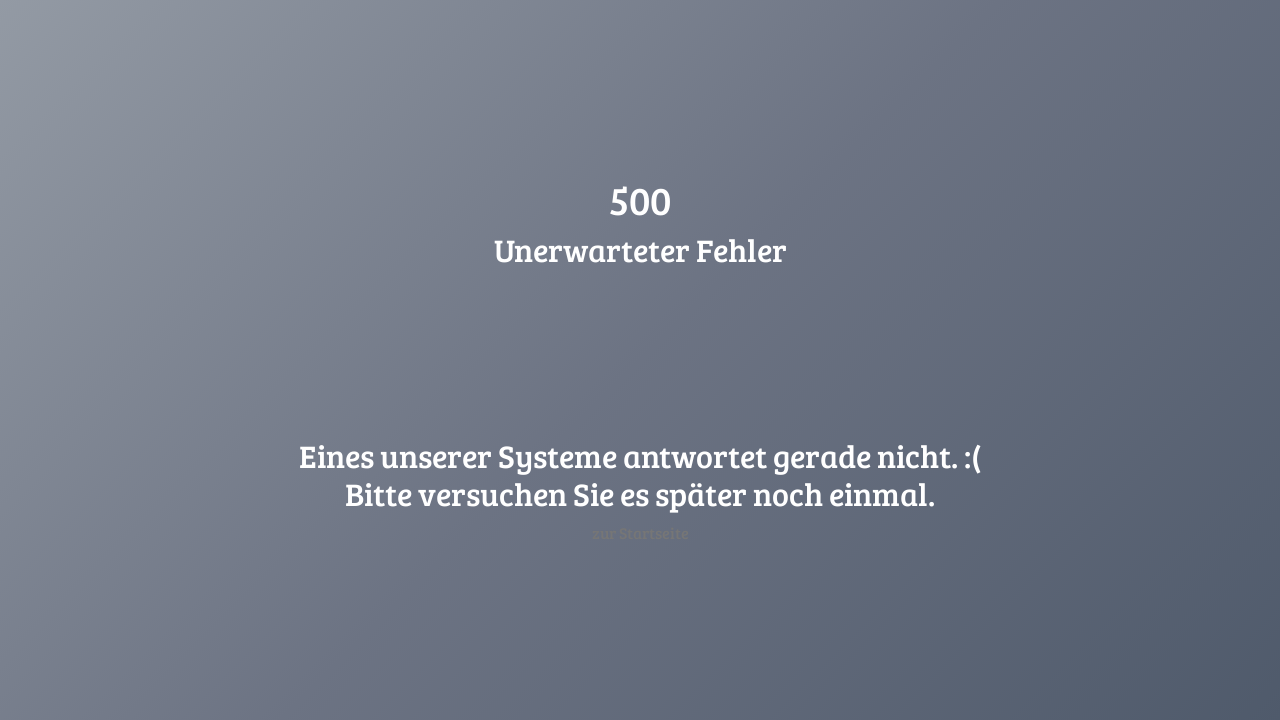

--- FILE ---
content_type: text/html; charset=UTF-8
request_url: https://www.azubi-nrw.de/ratgeber/berufe/anaesthesietechnischer-assistentin/
body_size: 77025
content:
<!DOCTYPE html>
<html lang="de">
<head>
	<meta charset="UTF-8">
		<meta name='robots' content='index, follow, max-image-preview:large, max-snippet:-1, max-video-preview:-1' />
	<style>img:is([sizes="auto" i], [sizes^="auto," i]) { contain-intrinsic-size: 3000px 1500px }</style>
	
	<!-- This site is optimized with the Yoast SEO plugin v24.9 - https://yoast.com/wordpress/plugins/seo/ -->
	<title>Ausbildung zum/zur Anästhesietechnische/r Assistent/in (w/m/d) - NRW</title>
	<meta name="description" content="Anästhesietechnische Assistenten/innen kontrollieren die Narkose- und Schmerzmittel und bereiten z.B. Beatmungsgeräte vor. Mehr Infos gibt´s auf Azubi NRW" />
	<link rel="canonical" href="https://www.azubi-nrw.de/ratgeber/berufe/anaesthesietechnischer-assistentin/" />
	<meta property="og:locale" content="de_DE" />
	<meta property="og:type" content="article" />
	<meta property="og:title" content="Ausbildung zum/zur Anästhesietechnische/r Assistent/in (w/m/d) - NRW" />
	<meta property="og:description" content="Anästhesietechnische Assistenten/innen kontrollieren die Narkose- und Schmerzmittel und bereiten z.B. Beatmungsgeräte vor. Mehr Infos gibt´s auf Azubi NRW" />
	<meta property="og:url" content="https://www.azubi-nrw.de/ratgeber/berufe/anaesthesietechnischer-assistentin/" />
	<meta property="og:site_name" content="Aktuelle Ausbildungsplätze in NRW - Finde deinen Job auf Azubi-NRW!" />
	<meta property="article:published_time" content="2025-10-30T10:47:10+00:00" />
	<meta property="article:modified_time" content="2025-10-30T10:47:11+00:00" />
	<meta property="og:image" content="https://www.azubi-nrw.de/app/uploads/sites/19/2019/03/iStock_000010191814Large.jpg" />
	<meta property="og:image:width" content="1920" />
	<meta property="og:image:height" content="500" />
	<meta property="og:image:type" content="image/jpeg" />
	<meta name="author" content="rschlossbauer" />
	<meta name="twitter:card" content="summary_large_image" />
	<meta name="twitter:label1" content="Written by" />
	<meta name="twitter:data1" content="rschlossbauer" />
	<meta name="twitter:label2" content="Est. reading time" />
	<meta name="twitter:data2" content="3 Minuten" />
	<script type="application/ld+json" class="yoast-schema-graph">{"@context":"https://schema.org","@graph":[{"@type":"WebPage","@id":"https://www.azubi-nrw.de/ratgeber/berufe/anaesthesietechnischer-assistentin/","url":"https://www.azubi-nrw.de/ratgeber/berufe/anaesthesietechnischer-assistentin/","name":"Ausbildung zum/zur Anästhesietechnische/r Assistent/in (w/m/d) - NRW","isPartOf":{"@id":"https://www.azubi-nrw.de/#website"},"primaryImageOfPage":{"@id":"https://www.azubi-nrw.de/ratgeber/berufe/anaesthesietechnischer-assistentin/#primaryimage"},"image":{"@id":"https://www.azubi-nrw.de/ratgeber/berufe/anaesthesietechnischer-assistentin/#primaryimage"},"thumbnailUrl":"https://www.azubi-nrw.de/app/uploads/sites/19/2019/03/iStock_000010191814Large.jpg","datePublished":"2025-10-30T10:47:10+00:00","dateModified":"2025-10-30T10:47:11+00:00","author":{"@id":"https://www.azubi-nrw.de/#/schema/person/61c65bec4fc501c373ac2c0529d9765a"},"description":"Anästhesietechnische Assistenten/innen kontrollieren die Narkose- und Schmerzmittel und bereiten z.B. Beatmungsgeräte vor. Mehr Infos gibt´s auf Azubi NRW","breadcrumb":{"@id":"https://www.azubi-nrw.de/ratgeber/berufe/anaesthesietechnischer-assistentin/#breadcrumb"},"inLanguage":"de","potentialAction":[{"@type":"ReadAction","target":["https://www.azubi-nrw.de/ratgeber/berufe/anaesthesietechnischer-assistentin/"]}]},{"@type":"ImageObject","inLanguage":"de","@id":"https://www.azubi-nrw.de/ratgeber/berufe/anaesthesietechnischer-assistentin/#primaryimage","url":"https://www.azubi-nrw.de/app/uploads/sites/19/2019/03/iStock_000010191814Large.jpg","contentUrl":"https://www.azubi-nrw.de/app/uploads/sites/19/2019/03/iStock_000010191814Large.jpg","width":1920,"height":500,"caption":"Beautiful patient receives anaesthetic in hospital"},{"@type":"BreadcrumbList","@id":"https://www.azubi-nrw.de/ratgeber/berufe/anaesthesietechnischer-assistentin/#breadcrumb","itemListElement":[{"@type":"ListItem","position":1,"name":"Home","item":"https://www.azubi-nrw.de/"},{"@type":"ListItem","position":2,"name":"Anästhesietechnische/r Assistent/in"}]},{"@type":"WebSite","@id":"https://www.azubi-nrw.de/#website","url":"https://www.azubi-nrw.de/","name":"Aktuelle Ausbildungsplätze in NRW - Finde deinen Job auf Azubi-NRW!","description":"","potentialAction":[{"@type":"SearchAction","target":{"@type":"EntryPoint","urlTemplate":"https://www.azubi-nrw.de/?s={search_term_string}"},"query-input":{"@type":"PropertyValueSpecification","valueRequired":true,"valueName":"search_term_string"}}],"inLanguage":"de"},{"@type":"Person","@id":"https://www.azubi-nrw.de/#/schema/person/61c65bec4fc501c373ac2c0529d9765a","name":"rschlossbauer","image":{"@type":"ImageObject","inLanguage":"de","@id":"https://www.azubi-nrw.de/#/schema/person/image/","url":"https://secure.gravatar.com/avatar/528c0f2467f9a3d3d0c10a246ccc7203b9f2e43787f2ce73e662aa66b89a9930?s=96&d=mm&r=g","contentUrl":"https://secure.gravatar.com/avatar/528c0f2467f9a3d3d0c10a246ccc7203b9f2e43787f2ce73e662aa66b89a9930?s=96&d=mm&r=g","caption":"rschlossbauer"},"url":"https://www.azubi-nrw.de/ratgeber/author/admin_blog/"}]}</script>
	<!-- / Yoast SEO plugin. -->


<link rel='dns-prefetch' href='//www.azubi-nrw.de' />
<link rel="alternate" type="application/rss+xml" title="Aktuelle Ausbildungsplätze in NRW - Finde deinen Job auf Azubi-NRW! &raquo; Feed" href="https://www.azubi-nrw.de/feed/" />
<link rel="alternate" type="application/rss+xml" title="Aktuelle Ausbildungsplätze in NRW - Finde deinen Job auf Azubi-NRW! &raquo; Kommentar-Feed" href="https://www.azubi-nrw.de/comments/feed/" />
<script>
window._wpemojiSettings = {"baseUrl":"https:\/\/s.w.org\/images\/core\/emoji\/16.0.1\/72x72\/","ext":".png","svgUrl":"https:\/\/s.w.org\/images\/core\/emoji\/16.0.1\/svg\/","svgExt":".svg","source":{"concatemoji":"https:\/\/www.azubi-nrw.de\/wp\/wp-includes\/js\/wp-emoji-release.min.js?ver=6.8.3"}};
/*! This file is auto-generated */
!function(s,n){var o,i,e;function c(e){try{var t={supportTests:e,timestamp:(new Date).valueOf()};sessionStorage.setItem(o,JSON.stringify(t))}catch(e){}}function p(e,t,n){e.clearRect(0,0,e.canvas.width,e.canvas.height),e.fillText(t,0,0);var t=new Uint32Array(e.getImageData(0,0,e.canvas.width,e.canvas.height).data),a=(e.clearRect(0,0,e.canvas.width,e.canvas.height),e.fillText(n,0,0),new Uint32Array(e.getImageData(0,0,e.canvas.width,e.canvas.height).data));return t.every(function(e,t){return e===a[t]})}function u(e,t){e.clearRect(0,0,e.canvas.width,e.canvas.height),e.fillText(t,0,0);for(var n=e.getImageData(16,16,1,1),a=0;a<n.data.length;a++)if(0!==n.data[a])return!1;return!0}function f(e,t,n,a){switch(t){case"flag":return n(e,"\ud83c\udff3\ufe0f\u200d\u26a7\ufe0f","\ud83c\udff3\ufe0f\u200b\u26a7\ufe0f")?!1:!n(e,"\ud83c\udde8\ud83c\uddf6","\ud83c\udde8\u200b\ud83c\uddf6")&&!n(e,"\ud83c\udff4\udb40\udc67\udb40\udc62\udb40\udc65\udb40\udc6e\udb40\udc67\udb40\udc7f","\ud83c\udff4\u200b\udb40\udc67\u200b\udb40\udc62\u200b\udb40\udc65\u200b\udb40\udc6e\u200b\udb40\udc67\u200b\udb40\udc7f");case"emoji":return!a(e,"\ud83e\udedf")}return!1}function g(e,t,n,a){var r="undefined"!=typeof WorkerGlobalScope&&self instanceof WorkerGlobalScope?new OffscreenCanvas(300,150):s.createElement("canvas"),o=r.getContext("2d",{willReadFrequently:!0}),i=(o.textBaseline="top",o.font="600 32px Arial",{});return e.forEach(function(e){i[e]=t(o,e,n,a)}),i}function t(e){var t=s.createElement("script");t.src=e,t.defer=!0,s.head.appendChild(t)}"undefined"!=typeof Promise&&(o="wpEmojiSettingsSupports",i=["flag","emoji"],n.supports={everything:!0,everythingExceptFlag:!0},e=new Promise(function(e){s.addEventListener("DOMContentLoaded",e,{once:!0})}),new Promise(function(t){var n=function(){try{var e=JSON.parse(sessionStorage.getItem(o));if("object"==typeof e&&"number"==typeof e.timestamp&&(new Date).valueOf()<e.timestamp+604800&&"object"==typeof e.supportTests)return e.supportTests}catch(e){}return null}();if(!n){if("undefined"!=typeof Worker&&"undefined"!=typeof OffscreenCanvas&&"undefined"!=typeof URL&&URL.createObjectURL&&"undefined"!=typeof Blob)try{var e="postMessage("+g.toString()+"("+[JSON.stringify(i),f.toString(),p.toString(),u.toString()].join(",")+"));",a=new Blob([e],{type:"text/javascript"}),r=new Worker(URL.createObjectURL(a),{name:"wpTestEmojiSupports"});return void(r.onmessage=function(e){c(n=e.data),r.terminate(),t(n)})}catch(e){}c(n=g(i,f,p,u))}t(n)}).then(function(e){for(var t in e)n.supports[t]=e[t],n.supports.everything=n.supports.everything&&n.supports[t],"flag"!==t&&(n.supports.everythingExceptFlag=n.supports.everythingExceptFlag&&n.supports[t]);n.supports.everythingExceptFlag=n.supports.everythingExceptFlag&&!n.supports.flag,n.DOMReady=!1,n.readyCallback=function(){n.DOMReady=!0}}).then(function(){return e}).then(function(){var e;n.supports.everything||(n.readyCallback(),(e=n.source||{}).concatemoji?t(e.concatemoji):e.wpemoji&&e.twemoji&&(t(e.twemoji),t(e.wpemoji)))}))}((window,document),window._wpemojiSettings);
</script>
<style id='wp-emoji-styles-inline-css'>

	img.wp-smiley, img.emoji {
		display: inline !important;
		border: none !important;
		box-shadow: none !important;
		height: 1em !important;
		width: 1em !important;
		margin: 0 0.07em !important;
		vertical-align: -0.1em !important;
		background: none !important;
		padding: 0 !important;
	}
</style>
<style id='classic-theme-styles-inline-css'>
/*! This file is auto-generated */
.wp-block-button__link{color:#fff;background-color:#32373c;border-radius:9999px;box-shadow:none;text-decoration:none;padding:calc(.667em + 2px) calc(1.333em + 2px);font-size:1.125em}.wp-block-file__button{background:#32373c;color:#fff;text-decoration:none}
</style>
<style id='global-styles-inline-css'>
:root{--wp--preset--aspect-ratio--square: 1;--wp--preset--aspect-ratio--4-3: 4/3;--wp--preset--aspect-ratio--3-4: 3/4;--wp--preset--aspect-ratio--3-2: 3/2;--wp--preset--aspect-ratio--2-3: 2/3;--wp--preset--aspect-ratio--16-9: 16/9;--wp--preset--aspect-ratio--9-16: 9/16;--wp--preset--color--black: #000000;--wp--preset--color--cyan-bluish-gray: #abb8c3;--wp--preset--color--white: #ffffff;--wp--preset--color--pale-pink: #f78da7;--wp--preset--color--vivid-red: #cf2e2e;--wp--preset--color--luminous-vivid-orange: #ff6900;--wp--preset--color--luminous-vivid-amber: #fcb900;--wp--preset--color--light-green-cyan: #7bdcb5;--wp--preset--color--vivid-green-cyan: #00d084;--wp--preset--color--pale-cyan-blue: #8ed1fc;--wp--preset--color--vivid-cyan-blue: #0693e3;--wp--preset--color--vivid-purple: #9b51e0;--wp--preset--gradient--vivid-cyan-blue-to-vivid-purple: linear-gradient(135deg,rgba(6,147,227,1) 0%,rgb(155,81,224) 100%);--wp--preset--gradient--light-green-cyan-to-vivid-green-cyan: linear-gradient(135deg,rgb(122,220,180) 0%,rgb(0,208,130) 100%);--wp--preset--gradient--luminous-vivid-amber-to-luminous-vivid-orange: linear-gradient(135deg,rgba(252,185,0,1) 0%,rgba(255,105,0,1) 100%);--wp--preset--gradient--luminous-vivid-orange-to-vivid-red: linear-gradient(135deg,rgba(255,105,0,1) 0%,rgb(207,46,46) 100%);--wp--preset--gradient--very-light-gray-to-cyan-bluish-gray: linear-gradient(135deg,rgb(238,238,238) 0%,rgb(169,184,195) 100%);--wp--preset--gradient--cool-to-warm-spectrum: linear-gradient(135deg,rgb(74,234,220) 0%,rgb(151,120,209) 20%,rgb(207,42,186) 40%,rgb(238,44,130) 60%,rgb(251,105,98) 80%,rgb(254,248,76) 100%);--wp--preset--gradient--blush-light-purple: linear-gradient(135deg,rgb(255,206,236) 0%,rgb(152,150,240) 100%);--wp--preset--gradient--blush-bordeaux: linear-gradient(135deg,rgb(254,205,165) 0%,rgb(254,45,45) 50%,rgb(107,0,62) 100%);--wp--preset--gradient--luminous-dusk: linear-gradient(135deg,rgb(255,203,112) 0%,rgb(199,81,192) 50%,rgb(65,88,208) 100%);--wp--preset--gradient--pale-ocean: linear-gradient(135deg,rgb(255,245,203) 0%,rgb(182,227,212) 50%,rgb(51,167,181) 100%);--wp--preset--gradient--electric-grass: linear-gradient(135deg,rgb(202,248,128) 0%,rgb(113,206,126) 100%);--wp--preset--gradient--midnight: linear-gradient(135deg,rgb(2,3,129) 0%,rgb(40,116,252) 100%);--wp--preset--font-size--small: 13px;--wp--preset--font-size--medium: 20px;--wp--preset--font-size--large: 36px;--wp--preset--font-size--x-large: 42px;--wp--preset--spacing--20: 0.44rem;--wp--preset--spacing--30: 0.67rem;--wp--preset--spacing--40: 1rem;--wp--preset--spacing--50: 1.5rem;--wp--preset--spacing--60: 2.25rem;--wp--preset--spacing--70: 3.38rem;--wp--preset--spacing--80: 5.06rem;--wp--preset--shadow--natural: 6px 6px 9px rgba(0, 0, 0, 0.2);--wp--preset--shadow--deep: 12px 12px 50px rgba(0, 0, 0, 0.4);--wp--preset--shadow--sharp: 6px 6px 0px rgba(0, 0, 0, 0.2);--wp--preset--shadow--outlined: 6px 6px 0px -3px rgba(255, 255, 255, 1), 6px 6px rgba(0, 0, 0, 1);--wp--preset--shadow--crisp: 6px 6px 0px rgba(0, 0, 0, 1);}:where(.is-layout-flex){gap: 0.5em;}:where(.is-layout-grid){gap: 0.5em;}body .is-layout-flex{display: flex;}.is-layout-flex{flex-wrap: wrap;align-items: center;}.is-layout-flex > :is(*, div){margin: 0;}body .is-layout-grid{display: grid;}.is-layout-grid > :is(*, div){margin: 0;}:where(.wp-block-columns.is-layout-flex){gap: 2em;}:where(.wp-block-columns.is-layout-grid){gap: 2em;}:where(.wp-block-post-template.is-layout-flex){gap: 1.25em;}:where(.wp-block-post-template.is-layout-grid){gap: 1.25em;}.has-black-color{color: var(--wp--preset--color--black) !important;}.has-cyan-bluish-gray-color{color: var(--wp--preset--color--cyan-bluish-gray) !important;}.has-white-color{color: var(--wp--preset--color--white) !important;}.has-pale-pink-color{color: var(--wp--preset--color--pale-pink) !important;}.has-vivid-red-color{color: var(--wp--preset--color--vivid-red) !important;}.has-luminous-vivid-orange-color{color: var(--wp--preset--color--luminous-vivid-orange) !important;}.has-luminous-vivid-amber-color{color: var(--wp--preset--color--luminous-vivid-amber) !important;}.has-light-green-cyan-color{color: var(--wp--preset--color--light-green-cyan) !important;}.has-vivid-green-cyan-color{color: var(--wp--preset--color--vivid-green-cyan) !important;}.has-pale-cyan-blue-color{color: var(--wp--preset--color--pale-cyan-blue) !important;}.has-vivid-cyan-blue-color{color: var(--wp--preset--color--vivid-cyan-blue) !important;}.has-vivid-purple-color{color: var(--wp--preset--color--vivid-purple) !important;}.has-black-background-color{background-color: var(--wp--preset--color--black) !important;}.has-cyan-bluish-gray-background-color{background-color: var(--wp--preset--color--cyan-bluish-gray) !important;}.has-white-background-color{background-color: var(--wp--preset--color--white) !important;}.has-pale-pink-background-color{background-color: var(--wp--preset--color--pale-pink) !important;}.has-vivid-red-background-color{background-color: var(--wp--preset--color--vivid-red) !important;}.has-luminous-vivid-orange-background-color{background-color: var(--wp--preset--color--luminous-vivid-orange) !important;}.has-luminous-vivid-amber-background-color{background-color: var(--wp--preset--color--luminous-vivid-amber) !important;}.has-light-green-cyan-background-color{background-color: var(--wp--preset--color--light-green-cyan) !important;}.has-vivid-green-cyan-background-color{background-color: var(--wp--preset--color--vivid-green-cyan) !important;}.has-pale-cyan-blue-background-color{background-color: var(--wp--preset--color--pale-cyan-blue) !important;}.has-vivid-cyan-blue-background-color{background-color: var(--wp--preset--color--vivid-cyan-blue) !important;}.has-vivid-purple-background-color{background-color: var(--wp--preset--color--vivid-purple) !important;}.has-black-border-color{border-color: var(--wp--preset--color--black) !important;}.has-cyan-bluish-gray-border-color{border-color: var(--wp--preset--color--cyan-bluish-gray) !important;}.has-white-border-color{border-color: var(--wp--preset--color--white) !important;}.has-pale-pink-border-color{border-color: var(--wp--preset--color--pale-pink) !important;}.has-vivid-red-border-color{border-color: var(--wp--preset--color--vivid-red) !important;}.has-luminous-vivid-orange-border-color{border-color: var(--wp--preset--color--luminous-vivid-orange) !important;}.has-luminous-vivid-amber-border-color{border-color: var(--wp--preset--color--luminous-vivid-amber) !important;}.has-light-green-cyan-border-color{border-color: var(--wp--preset--color--light-green-cyan) !important;}.has-vivid-green-cyan-border-color{border-color: var(--wp--preset--color--vivid-green-cyan) !important;}.has-pale-cyan-blue-border-color{border-color: var(--wp--preset--color--pale-cyan-blue) !important;}.has-vivid-cyan-blue-border-color{border-color: var(--wp--preset--color--vivid-cyan-blue) !important;}.has-vivid-purple-border-color{border-color: var(--wp--preset--color--vivid-purple) !important;}.has-vivid-cyan-blue-to-vivid-purple-gradient-background{background: var(--wp--preset--gradient--vivid-cyan-blue-to-vivid-purple) !important;}.has-light-green-cyan-to-vivid-green-cyan-gradient-background{background: var(--wp--preset--gradient--light-green-cyan-to-vivid-green-cyan) !important;}.has-luminous-vivid-amber-to-luminous-vivid-orange-gradient-background{background: var(--wp--preset--gradient--luminous-vivid-amber-to-luminous-vivid-orange) !important;}.has-luminous-vivid-orange-to-vivid-red-gradient-background{background: var(--wp--preset--gradient--luminous-vivid-orange-to-vivid-red) !important;}.has-very-light-gray-to-cyan-bluish-gray-gradient-background{background: var(--wp--preset--gradient--very-light-gray-to-cyan-bluish-gray) !important;}.has-cool-to-warm-spectrum-gradient-background{background: var(--wp--preset--gradient--cool-to-warm-spectrum) !important;}.has-blush-light-purple-gradient-background{background: var(--wp--preset--gradient--blush-light-purple) !important;}.has-blush-bordeaux-gradient-background{background: var(--wp--preset--gradient--blush-bordeaux) !important;}.has-luminous-dusk-gradient-background{background: var(--wp--preset--gradient--luminous-dusk) !important;}.has-pale-ocean-gradient-background{background: var(--wp--preset--gradient--pale-ocean) !important;}.has-electric-grass-gradient-background{background: var(--wp--preset--gradient--electric-grass) !important;}.has-midnight-gradient-background{background: var(--wp--preset--gradient--midnight) !important;}.has-small-font-size{font-size: var(--wp--preset--font-size--small) !important;}.has-medium-font-size{font-size: var(--wp--preset--font-size--medium) !important;}.has-large-font-size{font-size: var(--wp--preset--font-size--large) !important;}.has-x-large-font-size{font-size: var(--wp--preset--font-size--x-large) !important;}
:where(.wp-block-post-template.is-layout-flex){gap: 1.25em;}:where(.wp-block-post-template.is-layout-grid){gap: 1.25em;}
:where(.wp-block-columns.is-layout-flex){gap: 2em;}:where(.wp-block-columns.is-layout-grid){gap: 2em;}
:root :where(.wp-block-pullquote){font-size: 1.5em;line-height: 1.6;}
</style>
<link rel='stylesheet' id='rahmentemplate-style-css' href='https://www.azubi-nrw.de/app/plugins/wp-plugin-rahmentemplate/src/css/styles.css?ver=6.8.3' media='all' />
<link rel='stylesheet' id='hello-elementor-css' href='https://www.azubi-nrw.de/app/themes/hello-theme/style_rahmentemplate.min.css?ver=3.0.2' media='all' />
<link rel='stylesheet' id='hello-elementor-theme-style-css' href='https://www.azubi-nrw.de/app/themes/hello-theme/theme_rahmentemplate.min.css?ver=3.0.2' media='all' />
<link rel='stylesheet' id='hello-elementor-header-footer-css' href='https://www.azubi-nrw.de/app/themes/hello-theme/header-footer.min.css?ver=3.0.2' media='all' />
<link rel='stylesheet' id='elementor-frontend-css' href='https://www.azubi-nrw.de/app/plugins/elementor/assets/css/frontend.min.css?ver=3.32.5' media='all' />
<link rel='stylesheet' id='elementor-post-3-css' href='https://www.azubi-nrw.de/app/uploads/sites/19/elementor/css/post-3.css?ver=1757663705' media='all' />
<link rel='stylesheet' id='widget-heading-css' href='https://www.azubi-nrw.de/app/plugins/elementor/assets/css/widget-heading.min.css?ver=3.32.5' media='all' />
<link rel='stylesheet' id='widget-image-css' href='https://www.azubi-nrw.de/app/plugins/elementor/assets/css/widget-image.min.css?ver=3.32.5' media='all' />
<link rel='stylesheet' id='widget-post-info-css' href='https://www.azubi-nrw.de/app/plugins/elementor-pro/assets/css/widget-post-info.min.css?ver=3.32.3' media='all' />
<link rel='stylesheet' id='widget-icon-list-css' href='https://www.azubi-nrw.de/app/plugins/elementor/assets/css/widget-icon-list.min.css?ver=3.32.5' media='all' />
<link rel='stylesheet' id='widget-share-buttons-css' href='https://www.azubi-nrw.de/app/plugins/elementor-pro/assets/css/widget-share-buttons.min.css?ver=3.32.3' media='all' />
<link rel='stylesheet' id='e-apple-webkit-css' href='https://www.azubi-nrw.de/app/plugins/elementor/assets/css/conditionals/apple-webkit.min.css?ver=3.32.5' media='all' />
<link rel='stylesheet' id='widget-divider-css' href='https://www.azubi-nrw.de/app/plugins/elementor/assets/css/widget-divider.min.css?ver=3.32.5' media='all' />
<link rel='stylesheet' id='widget-table-of-contents-css' href='https://www.azubi-nrw.de/app/plugins/elementor-pro/assets/css/widget-table-of-contents.min.css?ver=3.32.3' media='all' />
<link rel='stylesheet' id='widget-search-css' href='https://www.azubi-nrw.de/app/plugins/elementor-pro/assets/css/widget-search.min.css?ver=3.32.3' media='all' />
<link rel='stylesheet' id='widget-posts-css' href='https://www.azubi-nrw.de/app/plugins/elementor-pro/assets/css/widget-posts.min.css?ver=3.32.3' media='all' />
<link rel='stylesheet' id='elementor-post-409-css' href='https://www.azubi-nrw.de/app/uploads/sites/19/elementor/css/post-409.css?ver=1761821209' media='all' />
<link rel='stylesheet' id='elementor-post-47-css' href='https://www.azubi-nrw.de/app/uploads/sites/19/elementor/css/post-47.css?ver=1758011596' media='all' />
<link rel='stylesheet' id='elementor-gf-local-breeserif-css' href='https://www.azubi-nrw.de/app/uploads/sites/19/elementor/google-fonts/css/breeserif.css?ver=1742977577' media='all' />
<script id="rahmentemplate-elementor-pro-workaround-js-after">
document.addEventListener('DOMContentLoaded', () => {
        document.querySelector('body').addEventListener('nextjs-replace-html-done', () => {
            // Add the 'elementor-has-item-ratio' class to all posts containers
            const postContainersParents = document.querySelectorAll(
                '.elementor-widget-posts, .elementor-widget-archive-posts',
            );
            
            Array.from(postContainersParents).forEach((postContainersParent) =>
            {
                const dataSettings = postContainersParent.getAttribute('data-settings');
                const postsContainer = postContainersParent.getElementsByClassName(
                    'elementor-posts-container',
                );
                if (! dataSettings?.includes('masonry')) {
                    postsContainer[0].classList.add('elementor-has-item-ratio');
                } else {
                    postsContainer[0].classList.add('elementor-posts-masonry');
                }
            });
            
            // Remove the 'hidden' class from the search element
            const searchElement = document.querySelector('search.e-search.hidden');
            
            if (searchElement) {
                searchElement.classList.remove('hidden');
            }
            
            console.log('Elementor Pro workaround applied');
        }, { once: true });
    }, { once: true });
</script>
<script src="https://www.azubi-nrw.de/wp/wp-includes/js/jquery/jquery.min.js?ver=3.7.1" id="jquery-core-js"></script>
<script src="https://www.azubi-nrw.de/wp/wp-includes/js/jquery/jquery-migrate.min.js?ver=3.4.1" id="jquery-migrate-js"></script>
<link rel="https://api.w.org/" href="https://www.azubi-nrw.de/wp-json/" /><link rel="alternate" title="JSON" type="application/json" href="https://www.azubi-nrw.de/wp-json/wp/v2/posts/409" /><link rel="EditURI" type="application/rsd+xml" title="RSD" href="https://www.azubi-nrw.de/wp/xmlrpc.php?rsd" />
<meta name="generator" content="WordPress 6.8.3" />
<link rel='shortlink' href='https://www.azubi-nrw.de/?p=409' />
<link rel="alternate" title="oEmbed (JSON)" type="application/json+oembed" href="https://www.azubi-nrw.de/wp-json/oembed/1.0/embed?url=https%3A%2F%2Fwww.azubi-nrw.de%2Fratgeber%2Fberufe%2Fanaesthesietechnischer-assistentin%2F" />
<link rel="alternate" title="oEmbed (XML)" type="text/xml+oembed" href="https://www.azubi-nrw.de/wp-json/oembed/1.0/embed?url=https%3A%2F%2Fwww.azubi-nrw.de%2Fratgeber%2Fberufe%2Fanaesthesietechnischer-assistentin%2F&#038;format=xml" />
<link rel="preload" as="image" href="https://mediaprodcdn-acdjfzgabwgmaphn.z01.azurefd.net/azubinrw/media/logo.svg">
<link rel="stylesheet" href="/_next/static/css/236c55294f619387.css" data-precedence="next">
<link rel="stylesheet" href="/_next/static/css/665f4d0a2b8e4f15.css" data-precedence="next">
<link rel="stylesheet" href="/_next/static/css/0eabb17c3a2c49a0.css" data-precedence="next">
<link rel="preload" as="script" fetchpriority="low" href="/_next/static/chunks/webpack-f1114bfd2369ce06.js">
<script src="/_next/static/chunks/52774a7f-3d266f2e318133db.js" async=""></script>
<script src="/_next/static/chunks/fd9d1056-2ecfdb1aadd21ee9.js" async=""></script>
<script src="/_next/static/chunks/245-d98bafd68ee73a66.js" async=""></script>
<script src="/_next/static/chunks/main-app-f844de0b403d769a.js" async=""></script>
<script src="/_next/static/chunks/146-600e8bf88014f64d.js" async=""></script>
<script src="/_next/static/chunks/app/global-error-2ab0c47421a9e9e8.js" async=""></script>
<script src="/_next/static/chunks/259-abf7d5a4c283e0a9.js" async=""></script>
<script src="/_next/static/chunks/app/layout-31f5f86624ed3c1b.js" async=""></script>
<script src="/_next/static/chunks/app/error-0257011863ddfbf6.js" async=""></script>
<script src="/_next/static/chunks/870fdd6f-63e70a645afed656.js" async=""></script>
<script src="/_next/static/chunks/fc2f6fa8-b92a091f3afa45a8.js" async=""></script>
<script src="/_next/static/chunks/aaea2bcf-24f837392c6ef039.js" async=""></script>
<script src="/_next/static/chunks/455-c4aa166d479a31b6.js" async=""></script>
<script src="/_next/static/chunks/106-fa8e06e7d5da4312.js" async=""></script>
<script src="/_next/static/chunks/app/rahmentemplate-content/page-0bc092355884cf6a.js" async=""></script>
<script src="/_next/static/chunks/polyfills-78c92fac7aa8fdd8.js" nomodule=""></script>
<style data-styled="" data-styled-version="6.1.19">@font-face{font-family:Bree;src:url(https://mediaprodcdn-acdjfzgabwgmaphn.z01.azurefd.net/azubinrw/media/BreeSerif-Regular.woff2);font-weight:300;font-style:normal;font-display:fallback;}/*!sc*/
@font-face{font-family:Bree;src:url(https://mediaprodcdn-acdjfzgabwgmaphn.z01.azurefd.net/azubinrw/media/BreeSerif-Regular.woff2);font-weight:400;font-style:normal;font-display:fallback;}/*!sc*/
@font-face{font-family:Bree;src:url(https://mediaprodcdn-acdjfzgabwgmaphn.z01.azurefd.net/azubinrw/media/BreeSerif-Regular.woff2);font-weight:700;font-style:normal;font-display:fallback;}/*!sc*/
@font-face{font-family:FiraSans;src:url(https://mediaprodcdn-acdjfzgabwgmaphn.z01.azurefd.net/azubinrw/media/FiraSans-Light.woff2);font-weight:300;font-style:normal;font-display:fallback;}/*!sc*/
@font-face{font-family:FiraSans;src:url(https://mediaprodcdn-acdjfzgabwgmaphn.z01.azurefd.net/azubinrw/media/FiraSans-Regular.woff2);font-weight:400;font-style:normal;font-display:fallback;}/*!sc*/
@font-face{font-family:FiraSans;src:url(https://mediaprodcdn-acdjfzgabwgmaphn.z01.azurefd.net/azubinrw/media/FiraSans-Bold.woff2);font-weight:700;font-style:normal;font-display:fallback;}/*!sc*/
*{box-sizing:border-box;margin:0;padding:0;}/*!sc*/
img,picture{max-width:100%;}/*!sc*/
a,input,button,textarea,select{cursor:pointer;}/*!sc*/
h1,h2,h3,h4,h5,h6{hyphens:auto;}/*!sc*/
h1,h2,h3,h4,h5,h6,p,a{word-break:break-word;overflow-wrap:break-word;}/*!sc*/
html,body{font-family:Bree,Verdana,Arial,sans-serif;}/*!sc*/
body{overflow-x:hidden;color:#767676;font-family:Bree;font-size:16px;font-weight:600;line-height:1.5;text-align:inherit;text-decoration:none;}/*!sc*/
a{color:#767676;font-size:16px;font-weight:600;line-height:1.5;text-align:inherit;text-decoration:none;}/*!sc*/
a:disabled{cursor:not-allowed;}/*!sc*/
a:disabled:hover{transition:none;}/*!sc*/
a[readonly]{cursor:not-allowed;}/*!sc*/
a[readonly]:hover{transition:none;}/*!sc*/
button{border-radius:8px;border-style:solid;border-color:transparent;border-width:2px;color:#ffffff;font-family:FiraSans;font-size:16px;font-weight:500;text-align:center;text-decoration:none;}/*!sc*/
button:disabled{cursor:not-allowed;}/*!sc*/
button:disabled:hover{transition:none;}/*!sc*/
button[readonly]{cursor:not-allowed;}/*!sc*/
button[readonly]:hover{transition:none;}/*!sc*/
input:disabled{cursor:not-allowed;}/*!sc*/
input:disabled:hover{transition:none;}/*!sc*/
input[readonly]{cursor:not-allowed;}/*!sc*/
input[readonly]:hover{transition:none;}/*!sc*/
input:focus::placeholder{color:transparent;}/*!sc*/
svg:disabled{cursor:not-allowed;}/*!sc*/
svg:disabled:hover{transition:none;}/*!sc*/
svg[readonly]{cursor:not-allowed;}/*!sc*/
svg[readonly]:hover{transition:none;}/*!sc*/
p{font-weight:300;text-align:inherit;text-decoration:none;}/*!sc*/
.takumi-toast-container .takumi-toast{box-shadow:none;border-radius:0;background:transparent;max-width:100%;padding:0;margin:0;}/*!sc*/
@media screen and (min-width:481px){.takumi-toast-container .takumi-toast{width:90%;}}/*!sc*/
.takumi-toast-container .takumi-toast>div{display:initial;margin:0;white-space:inherit;}/*!sc*/
.takumi-toast-container:empty+.toast-overlay,.takumi-toast-container:has(> div):not(:has(> div:not([class=""])))+.toast-overlay{display:none;}/*!sc*/
.svg-inline--fa{height:1em;}/*!sc*/
data-styled.g5[id="sc-global-ivXMaK1"]{content:"sc-global-ivXMaK1,"}/*!sc*/
.cRjfKr{position:fixed;top:0;left:0;width:100%;height:100%;background-color:#767676;background-repeat:repeat;opacity:0.5;z-index:1001;display:block;}/*!sc*/
data-styled.g6[id="sc-4e850ad-0"]{content:"cRjfKr,"}/*!sc*/
.liZzcx{background-color:unset;border:none;outline:none;width:unset;color:unset;font-weight:normal;padding:0;margin:0;}/*!sc*/
.liZzcx:hover{opacity:unset;}/*!sc*/
data-styled.g7[id="sc-be4c51f8-0"]{content:"liZzcx,"}/*!sc*/
.fIDAqF .modal-dialog{margin:0;display:flex;min-height:100%;height:100%;}/*!sc*/
.fIDAqF.modal.fade .modal-dialog,.fIDAqF.modal.show .modal-dialog{transition:all 0.2s linear;}/*!sc*/
@media{.fIDAqF .modal-dialog{width:100%;max-width:100%;align-items:flex-end;justify-content:center;transform:translateX(100vw);top:0;}.fIDAqF.modal.fade .modal-dialog{transform:translateX(100vw);}.fIDAqF.modal.show .modal-dialog{transform:translateX(calc(100vw - 100%));}}/*!sc*/
@media{.fIDAqF .modal-content{height:calc(100% - 100px);width:100%;margin:0;color:#3D3D3D;font-size:24px;font-weight:400;line-height:1.3;text-align:inherit;text-decoration:none;border-style:none none solid none;border-color:black black #E0E0E0 black;border-width:0 0 1px 0;border-radius:0;}.fIDAqF .modal-content:disabled{cursor:not-allowed;}.fIDAqF .modal-content:disabled:hover{transition:none;}.fIDAqF .modal-content[readonly]{cursor:not-allowed;}.fIDAqF .modal-content[readonly]:hover{transition:none;}.fIDAqF .modal-content input:disabled{cursor:not-allowed;}.fIDAqF .modal-content input:disabled:hover{transition:none;}.fIDAqF .modal-content input[readonly]{cursor:not-allowed;}.fIDAqF .modal-content input[readonly]:hover{transition:none;}.fIDAqF .modal-content svg:disabled{cursor:not-allowed;}.fIDAqF .modal-content svg:disabled:hover{transition:none;}.fIDAqF .modal-content svg[readonly]{cursor:not-allowed;}.fIDAqF .modal-content svg[readonly]:hover{transition:none;}}/*!sc*/
data-styled.g8[id="sc-df175b49-0"]{content:"fIDAqF,"}/*!sc*/
@media{.joCAfP{display:block;margin:0;padding:12px 16px;background-color:#ffffff;background-repeat:repeat;}}/*!sc*/
@media only screen and (min-width: 768px){.joCAfP{display:block;margin:0;padding:12px 32px;}}/*!sc*/
@media{.gcrptA{display:block;border-radius:0;margin:0;padding:0;height:unset;width:unset;opacity:1;color:inherit;border-style:none;background-color:inherit;}}/*!sc*/
@media{.fbspMw{display:block;margin:0;padding:24px 16px 32px;width:100%;background-color:#2B616D;background-repeat:repeat;background-size:cover;}}/*!sc*/
@media only screen and (min-width: 768px){.fbspMw{display:block;padding:32px;}}/*!sc*/
@media only screen and (min-width: 901px){.fbspMw{display:block;padding:40px 0px;}}/*!sc*/
@media only screen and (min-width: 1200px){.fbspMw{display:block;padding:40px;}}/*!sc*/
@media only screen and (min-width: 2001px){.fbspMw{display:block;padding:40px 340px;}}/*!sc*/
@media{.bVbjMj{display:block;padding:0px 32px 16px 32px;width:100%;color:#3D3D3D;font-family:FiraSans;font-size:14px;font-weight:400;text-align:inherit;text-decoration:none;background-color:#EAF4F3;background-repeat:repeat;background-size:cover;}}/*!sc*/
@media only screen and (min-width: 768px){.bVbjMj{display:block;padding:16px 32px;}}/*!sc*/
data-styled.g27[id="sc-18c5fb06-0"]{content:"joCAfP,gcrptA,fbspMw,bVbjMj,"}/*!sc*/
.edIBFS.container{max-width:100%;}/*!sc*/
data-styled.g28[id="sc-1febdb2c-0"]{content:"edIBFS,"}/*!sc*/
@media{.eUjGdY{display:flex;}}/*!sc*/
@media only screen and (min-width: 768px){.eUjGdY{display:flex;}}/*!sc*/
@media{.cRqYOY{display:flex;}}/*!sc*/
@media{.cjBJsB{display:flex;}}/*!sc*/
@media only screen and (min-width: 768px){.cjBJsB{display:flex;}}/*!sc*/
@media only screen and (min-width: 901px){.cjBJsB{display:flex;}}/*!sc*/
@media only screen and (min-width: 1200px){.cjBJsB{display:flex;}}/*!sc*/
@media only screen and (min-width: 2001px){.cjBJsB{display:flex;}}/*!sc*/
data-styled.g29[id="sc-5f9c2e7e-0"]{content:"eUjGdY,cRqYOY,cjBJsB,"}/*!sc*/
.bDNapT{display:block;}/*!sc*/
@media screen and (min-width:768px){.bDNapT{display:block;}}/*!sc*/
@media screen and (min-width:1200px){.bDNapT{display:block;}}/*!sc*/
data-styled.g30[id="sc-5f9c2e7e-1"]{content:"bDNapT,"}/*!sc*/
.gDuabm{display:flex;justify-content:space-between;align-items:center;}/*!sc*/
data-styled.g31[id="sc-a1435f17-0"]{content:"gDuabm,"}/*!sc*/
.fDprKU{width:100%;}/*!sc*/
@media{.fDprKU .btn:first-child{border-radius:0;background-color:transparent;background-repeat:repeat;border-style:none none solid none;border-color:black black black black;border-width:0 0 1px 0;color:#3D3D3D;font-family:FiraSans;font-size:20px;font-weight:400;text-align:left;text-decoration:none;}.fDprKU .btn:first-child:focus{color:#FB8C61;opacity:1;text-decoration:none;}.fDprKU .btn:first-child:active{color:#FB8C61;opacity:1;text-decoration:none;}.fDprKU .btn:first-child:disabled{cursor:not-allowed;}.fDprKU .btn:first-child:disabled:hover{transition:none;}.fDprKU .btn:first-child[readonly]{cursor:not-allowed;}.fDprKU .btn:first-child[readonly]:hover{transition:none;}}/*!sc*/
@media only screen and (min-width: 1200px){.fDprKU .btn:first-child{margin:0 5px 0 0;border-style:none;color:#3D3D3D;font-family:FiraSans;font-size:16px;font-weight:400;text-align:inherit;text-decoration:none;text-transform:none;}.fDprKU .btn:first-child:hover{background-color:transparent;color:#F59C7A;text-decoration:none;border-style:none;}.fDprKU .btn:first-child:disabled{cursor:not-allowed;}.fDprKU .btn:first-child:disabled:hover{transition:none;}.fDprKU .btn:first-child[readonly]{cursor:not-allowed;}.fDprKU .btn:first-child[readonly]:hover{transition:none;}}/*!sc*/
data-styled.g32[id="sc-a1435f17-1"]{content:"fDprKU,"}/*!sc*/
.ijYyjc{width:100%;}/*!sc*/
.ijYyjc:focus-visible{box-shadow:initial;}/*!sc*/
.ijYyjc::after{display:none;}/*!sc*/
@media{.ijYyjc svg{opacity:1;color:#C5C5C5;font-size:16px;font-weight:900;line-height:1.5;text-align:inherit;text-decoration:none;position:static;}.ijYyjc svg:disabled{cursor:not-allowed;}.ijYyjc svg:disabled:hover{transition:none;}.ijYyjc svg[readonly]{cursor:not-allowed;}.ijYyjc svg[readonly]:hover{transition:none;}}/*!sc*/
@media only screen and (min-width: 1200px){.ijYyjc svg:disabled{cursor:not-allowed;}.ijYyjc svg:disabled:hover{transition:none;}.ijYyjc svg[readonly]{cursor:not-allowed;}.ijYyjc svg[readonly]:hover{transition:none;}}/*!sc*/
data-styled.g33[id="sc-a1435f17-2"]{content:"ijYyjc,"}/*!sc*/
.kZrheH{width:fit-content;min-width:100%;}/*!sc*/
@media{.kZrheH .dropdown-item:disabled{cursor:not-allowed;}.kZrheH .dropdown-item:disabled:hover{transition:none;}.kZrheH .dropdown-item[readonly]{cursor:not-allowed;}.kZrheH .dropdown-item[readonly]:hover{transition:none;}.kZrheH .dropdown-item input:disabled{cursor:not-allowed;}.kZrheH .dropdown-item input:disabled:hover{transition:none;}.kZrheH .dropdown-item input[readonly]{cursor:not-allowed;}.kZrheH .dropdown-item input[readonly]:hover{transition:none;}.kZrheH .dropdown-item svg:disabled{cursor:not-allowed;}.kZrheH .dropdown-item svg:disabled:hover{transition:none;}.kZrheH .dropdown-item svg[readonly]{cursor:not-allowed;}.kZrheH .dropdown-item svg[readonly]:hover{transition:none;}}/*!sc*/
@media only screen and (min-width: 1200px){.kZrheH .dropdown-item:disabled{cursor:not-allowed;}.kZrheH .dropdown-item:disabled:hover{transition:none;}.kZrheH .dropdown-item[readonly]{cursor:not-allowed;}.kZrheH .dropdown-item[readonly]:hover{transition:none;}.kZrheH .dropdown-item input:disabled{cursor:not-allowed;}.kZrheH .dropdown-item input:disabled:hover{transition:none;}.kZrheH .dropdown-item input[readonly]{cursor:not-allowed;}.kZrheH .dropdown-item input[readonly]:hover{transition:none;}.kZrheH .dropdown-item svg:disabled{cursor:not-allowed;}.kZrheH .dropdown-item svg:disabled:hover{transition:none;}.kZrheH .dropdown-item svg[readonly]{cursor:not-allowed;}.kZrheH .dropdown-item svg[readonly]:hover{transition:none;}}/*!sc*/
.kZrheH .dropdown-item:hover{cursor:pointer;}/*!sc*/
@media{.kZrheH .dropdown-item:disabled{cursor:not-allowed;}.kZrheH .dropdown-item:disabled:hover{transition:none;}.kZrheH .dropdown-item[readonly]{cursor:not-allowed;}.kZrheH .dropdown-item[readonly]:hover{transition:none;}}/*!sc*/
@media only screen and (min-width: 1200px){.kZrheH .dropdown-item:disabled{cursor:not-allowed;}.kZrheH .dropdown-item:disabled:hover{transition:none;}.kZrheH .dropdown-item[readonly]{cursor:not-allowed;}.kZrheH .dropdown-item[readonly]:hover{transition:none;}}/*!sc*/
@media{.kZrheH{color:#3D3D3D;font-family:FiraSans;font-size:16px;font-weight:400;text-align:inherit;text-decoration:none;text-transform:none;border-style:none;}.kZrheH:disabled{cursor:not-allowed;}.kZrheH:disabled:hover{transition:none;}.kZrheH[readonly]{cursor:not-allowed;}.kZrheH[readonly]:hover{transition:none;}.kZrheH input:disabled{cursor:not-allowed;}.kZrheH input:disabled:hover{transition:none;}.kZrheH input[readonly]{cursor:not-allowed;}.kZrheH input[readonly]:hover{transition:none;}.kZrheH svg:disabled{cursor:not-allowed;}.kZrheH svg:disabled:hover{transition:none;}.kZrheH svg[readonly]{cursor:not-allowed;}.kZrheH svg[readonly]:hover{transition:none;}}/*!sc*/
@media only screen and (min-width: 1200px){.kZrheH{border-radius:8px;color:#3D3D3D;font-family:FiraSans;font-size:16px;font-weight:400;text-align:inherit;text-decoration:none;text-transform:none;border-style:solid;border-color:#E0E0E0;border-width:1px;}.kZrheH:disabled{cursor:not-allowed;}.kZrheH:disabled:hover{transition:none;}.kZrheH[readonly]{cursor:not-allowed;}.kZrheH[readonly]:hover{transition:none;}.kZrheH input:disabled{cursor:not-allowed;}.kZrheH input:disabled:hover{transition:none;}.kZrheH input[readonly]{cursor:not-allowed;}.kZrheH input[readonly]:hover{transition:none;}.kZrheH svg:disabled{cursor:not-allowed;}.kZrheH svg:disabled:hover{transition:none;}.kZrheH svg[readonly]{cursor:not-allowed;}.kZrheH svg[readonly]:hover{transition:none;}}/*!sc*/
data-styled.g34[id="sc-a1435f17-3"]{content:"kZrheH,"}/*!sc*/
@media{.iIaAVk{display:none;}}/*!sc*/
@media only screen and (min-width: 1200px){.iIaAVk{display:flex;}}/*!sc*/
data-styled.g36[id="sc-af555b12-0"]{content:"iIaAVk,"}/*!sc*/
.hBCCau{display:flex;align-items:center;justify-content:center;gap:4px;}/*!sc*/
@media{.hBCCau{display:none;flex-direction:row;justify-content:center;}.hBCCau:disabled{cursor:not-allowed;}.hBCCau:disabled:hover{transition:none;}.hBCCau[readonly]{cursor:not-allowed;}.hBCCau[readonly]:hover{transition:none;}}/*!sc*/
@media only screen and (min-width: 1200px){.hBCCau{display:flex;flex-direction:row;justify-content:center;}.hBCCau:disabled{cursor:not-allowed;}.hBCCau:disabled:hover{transition:none;}.hBCCau[readonly]{cursor:not-allowed;}.hBCCau[readonly]:hover{transition:none;}}/*!sc*/
data-styled.g37[id="sc-af555b12-1"]{content:"hBCCau,"}/*!sc*/
@media{.dyqpTv{display:none;}.dyqpTv:disabled{cursor:not-allowed;}.dyqpTv:disabled:hover{transition:none;}.dyqpTv[readonly]{cursor:not-allowed;}.dyqpTv[readonly]:hover{transition:none;}}/*!sc*/
@media only screen and (min-width: 1200px){.dyqpTv{display:none;}.dyqpTv:disabled{cursor:not-allowed;}.dyqpTv:disabled:hover{transition:none;}.dyqpTv[readonly]{cursor:not-allowed;}.dyqpTv[readonly]:hover{transition:none;}}/*!sc*/
data-styled.g38[id="sc-af555b12-2"]{content:"dyqpTv,"}/*!sc*/
.eyA-DYr{white-space:nowrap;}/*!sc*/
@media{.eyA-DYr{display:flex;}}/*!sc*/
@media only screen and (min-width: 1200px){.eyA-DYr{display:flex;}}/*!sc*/
data-styled.g39[id="sc-af555b12-3"]{content:"eyA-DYr,"}/*!sc*/
.ktvOQR{display:flex;align-items:center;justify-content:center;gap:4px;}/*!sc*/
@media{.ktvOQR{padding:6px 15px;border-radius:0;color:#3D3D3D;font-family:FiraSans;font-size:20px;font-weight:400;text-align:left;text-decoration:none;border-style:none none solid none;border-color:black black #3D3D3D black;border-width:0 0 1px 0;display:none;flex-direction:row;justify-content:flex-start;}.ktvOQR:hover{background-color:transparent;color:#F59C7A;text-decoration:none;border-style:none;}.ktvOQR:focus-visible{background-color:transparent;color:#FB8C61;text-decoration:none;border-style:none;}.ktvOQR:focus{background-color:transparent;color:#FB8C61;text-decoration:none;border-style:none;}.ktvOQR:disabled{cursor:not-allowed;background-color:transparent;color:#FB8C61;text-decoration:none;border-style:none;}.ktvOQR:disabled:hover{transition:none;}.ktvOQR[readonly]{cursor:not-allowed;background-color:transparent;color:#FB8C61;text-decoration:none;border-style:none;}.ktvOQR[readonly]:hover{transition:none;}}/*!sc*/
@media only screen and (min-width: 1200px){.ktvOQR{margin:0 0 0 24px;padding:12px 0;color:#3D3D3D;font-family:FiraSans;font-size:16px;font-weight:400;text-align:inherit;text-decoration:none;text-transform:none;border-style:none;display:flex;flex-direction:row;justify-content:center;}.ktvOQR:hover{background-color:transparent;color:#F59C7A;text-decoration:none;border-style:none;}.ktvOQR:focus-visible{background-color:transparent;color:#FB8C61;text-decoration:none;border-style:none;}.ktvOQR:focus{background-color:transparent;color:#FB8C61;text-decoration:none;border-style:none;}.ktvOQR:disabled{cursor:not-allowed;background-color:transparent;color:#FB8C61;text-decoration:none;border-style:none;}.ktvOQR:disabled:hover{transition:none;}.ktvOQR[readonly]{cursor:not-allowed;background-color:transparent;color:#FB8C61;text-decoration:none;border-style:none;}.ktvOQR[readonly]:hover{transition:none;}}/*!sc*/
data-styled.g44[id="sc-671b4056-0"]{content:"ktvOQR,"}/*!sc*/
.jKTyLk{white-space:nowrap;}/*!sc*/
@media{.jKTyLk{display:flex;}}/*!sc*/
@media only screen and (min-width: 1200px){.jKTyLk{display:flex;}}/*!sc*/
data-styled.g46[id="sc-671b4056-2"]{content:"jKTyLk,"}/*!sc*/
@media{.bxsJfj{min-width:initial;min-height:58px;display:flex;justify-content:center;}.bxsJfj:disabled{cursor:not-allowed;}.bxsJfj:disabled:hover{transition:none;}.bxsJfj[readonly]{cursor:not-allowed;}.bxsJfj[readonly]:hover{transition:none;}}/*!sc*/
data-styled.g48[id="sc-ffd7ce2f-1"]{content:"bxsJfj,"}/*!sc*/
@media{.cOZjzs{padding:0;object-fit:cover;object-position:center;height:58px;}}/*!sc*/
data-styled.g49[id="sc-ffd7ce2f-2"]{content:"cOZjzs,"}/*!sc*/
@media{.kDpqbm{white-space:nowrap;margin:0 0 0 8px;padding:8px 16px;background-color:#2B616D;border-radius:8px;color:#ffffff;font-family:FiraSans;font-size:16px;font-weight:500;text-align:center;text-decoration:none;border-style:solid;border-color:transparent;border-width:4px;display:none;justify-content:center;}.kDpqbm:visited{background-color:#2B616D;color:#ffffff;opacity:1;text-decoration:none;border-style:solid;border-color:transparent;border-width:2px;}.kDpqbm:hover{background-color:#4E7A83;color:#ffffff;opacity:1;text-decoration:none;border-style:solid;border-color:transparent;border-width:4px;}.kDpqbm:focus-visible{background-color:#4E7A83;color:#ffffff;opacity:1;text-decoration:none;border-style:solid;border-color:#2B616D;border-width:4px;}.kDpqbm:focus{background-color:#4E7A83;color:#ffffff;opacity:1;text-decoration:none;border-style:solid;border-color:#2B616D;border-width:4px;}.kDpqbm:active{background-color:#4E7A83;color:#ffffff;opacity:1;text-decoration:none;border-style:solid;border-color:#2B616D;border-width:2px;}.kDpqbm:disabled{cursor:not-allowed;background-color:#E2CCC3;color:#ffffff;opacity:1;text-decoration:none;border-style:solid;border-color:#E2CCC3;border-width:1px;}.kDpqbm:disabled:hover{opacity:1;transition:none;}.kDpqbm[readonly]{cursor:not-allowed;background-color:#E2CCC3;color:#ffffff;opacity:1;text-decoration:none;border-style:solid;border-color:#E2CCC3;border-width:1px;}.kDpqbm[readonly]:hover{opacity:1;transition:none;}}/*!sc*/
@media only screen and (min-width: 1200px){.kDpqbm{white-space:nowrap;display:flex;justify-content:center;}.kDpqbm:disabled{cursor:not-allowed;}.kDpqbm:disabled:hover{transition:none;}.kDpqbm[readonly]{cursor:not-allowed;}.kDpqbm[readonly]:hover{transition:none;}}/*!sc*/
@media{.kJzptT{white-space:nowrap;margin:0 0 12px 0;padding:12px 28px;background-color:#2B616D;border-radius:8px;color:#ffffff;font-family:FiraSans;font-size:16px;font-weight:500;text-align:center;text-decoration:none;border-style:solid;border-color:transparent;border-width:4px;display:none;justify-content:center;}.kJzptT:hover{background-color:#4E7A83;color:#ffffff;opacity:1;text-decoration:none;border-style:solid;border-color:transparent;border-width:4px;}.kJzptT:disabled{cursor:not-allowed;}.kJzptT:disabled:hover{transition:none;}.kJzptT[readonly]{cursor:not-allowed;}.kJzptT[readonly]:hover{transition:none;}}/*!sc*/
@media only screen and (min-width: 1200px){.kJzptT{white-space:nowrap;display:none;justify-content:center;}.kJzptT:disabled{cursor:not-allowed;}.kJzptT:disabled:hover{transition:none;}.kJzptT[readonly]{cursor:not-allowed;}.kJzptT[readonly]:hover{transition:none;}}/*!sc*/
data-styled.g51[id="sc-7e2a954-0"]{content:"kDpqbm,kJzptT,"}/*!sc*/
.jsFVpL{display:flex;align-items:center;justify-content:center;gap:4px;}/*!sc*/
@media{.jsFVpL{margin:0 0 0 12px;padding:9px 12px;border-style:solid;border-color:#C5C5C5;border-width:1px;display:flex;}.jsFVpL:disabled{cursor:not-allowed;}.jsFVpL:disabled:hover{transition:none;}.jsFVpL[readonly]{cursor:not-allowed;}.jsFVpL[readonly]:hover{transition:none;}}/*!sc*/
data-styled.g52[id="sc-a7135993-0"]{content:"jsFVpL,"}/*!sc*/
@media{.hUVwcE{margin:0;padding:0;color:#FB8C61;font-size:24px;font-weight:900;line-height:1.5;text-align:center;text-decoration:none;position:static;}.hUVwcE:visited{color:#FB8C61;text-decoration:none;border-style:solid;border-color:#FB8C61;border-width:1px;}.hUVwcE:disabled{cursor:not-allowed;}.hUVwcE:disabled:hover{transition:none;}.hUVwcE[readonly]{cursor:not-allowed;}.hUVwcE[readonly]:hover{transition:none;}}/*!sc*/
data-styled.g53[id="sc-a7135993-1"]{content:"hUVwcE,"}/*!sc*/
@media{.iQoGrb{display:flex;}}/*!sc*/
@media only screen and (min-width: 374px){.iQoGrb{display:flex;}}/*!sc*/
@media only screen and (min-width: 1200px){.iQoGrb{display:none;}}/*!sc*/
data-styled.g54[id="sc-d29ca70e-0"]{content:"iQoGrb,"}/*!sc*/
.JiczJ{display:flex;align-items:center;flex:auto;justify-content:flex-start;flex-wrap:nowrap;}/*!sc*/
.ixFVvY{display:flex;align-items:center;flex:auto;justify-content:center;flex-wrap:nowrap;}/*!sc*/
.IDVBn{display:flex;align-items:center;flex:auto;justify-content:flex-end;flex-wrap:wrap;}/*!sc*/
data-styled.g55[id="sc-2a69efa9-0"]{content:"JiczJ,ixFVvY,IDVBn,"}/*!sc*/
.hdxSCd{display:flex;justify-content:space-between;align-items:center;z-index:32;width:100%;}/*!sc*/
@media{.hdxSCd{height:58px;}}/*!sc*/
@media only screen and (min-width: 374px){.hdxSCd{height:58px;}}/*!sc*/
@media only screen and (min-width: 1200px){.hdxSCd{height:58px;}}/*!sc*/
data-styled.g58[id="sc-14a03c71-0"]{content:"hdxSCd,"}/*!sc*/
@media{.dxvCsQ{margin:0;padding:0;color:#ffffff;font-family:FiraSans;font-size:14px;font-weight:400;line-height:1.4;text-align:inherit;text-decoration:none;}}/*!sc*/
@media{.dZliPm{margin:0;padding:32px 0 16px 0;color:#767676;font-family:FiraSans;font-size:14px;font-weight:400;text-align:inherit;text-decoration:none;}}/*!sc*/
@media only screen and (min-width: 768px){.dZliPm{margin:0;padding:0;}}/*!sc*/
data-styled.g258[id="sc-efde6f23-0"]{content:"dxvCsQ,dZliPm,"}/*!sc*/
@media{.cKaidc{padding:0 0 16px 0;color:#ffffff;font-family:FiraSans;font-size:14px;font-weight:400;text-align:inherit;text-decoration:none;}.cKaidc:hover{background-color:transparent;color:#F59C7A;text-decoration:none;border-style:none;}.cKaidc:focus-visible{background-color:transparent;color:#FB8C61;text-decoration:none;border-style:none;}.cKaidc:focus{background-color:transparent;color:#FB8C61;text-decoration:none;border-style:none;}.cKaidc:disabled{cursor:not-allowed;background-color:transparent;color:#FB8C61;text-decoration:none;border-style:none;}.cKaidc:disabled:hover{transition:none;}.cKaidc[readonly]{cursor:not-allowed;background-color:transparent;color:#FB8C61;text-decoration:none;border-style:none;}.cKaidc[readonly]:hover{transition:none;}}/*!sc*/
@media only screen and (min-width: 768px){.cKaidc{padding:0 0 4px 0;}.cKaidc:disabled{cursor:not-allowed;}.cKaidc:disabled:hover{transition:none;}.cKaidc[readonly]{cursor:not-allowed;}.cKaidc[readonly]:hover{transition:none;}}/*!sc*/
@media{.gELfdl{margin:32px 0 16px 0;padding:00;color:#3D3D3D;font-family:FiraSans;font-size:14px;font-weight:400;text-align:inherit;text-decoration:none;}.gELfdl:visited{color:#3D3D3D;text-decoration:none;}.gELfdl:hover{color:#F59C7A;text-decoration:none;}.gELfdl:disabled{cursor:not-allowed;background-color:transparent;color:#C5C5C5;text-decoration:none;border-style:solid;border-color:transparent;border-width:1px;}.gELfdl:disabled:hover{transition:none;}.gELfdl[readonly]{cursor:not-allowed;background-color:transparent;color:#C5C5C5;text-decoration:none;border-style:solid;border-color:transparent;border-width:1px;}.gELfdl[readonly]:hover{transition:none;}}/*!sc*/
@media only screen and (min-width: 768px){.gELfdl{margin:0 16px 0 0;padding:0;}.gELfdl:hover{color:#F59C7A;text-decoration:none;}.gELfdl:disabled{cursor:not-allowed;background-color:transparent;color:#C5C5C5;text-decoration:none;border-style:solid;border-color:transparent;border-width:1px;}.gELfdl:disabled:hover{transition:none;}.gELfdl[readonly]{cursor:not-allowed;background-color:transparent;color:#C5C5C5;text-decoration:none;border-style:solid;border-color:transparent;border-width:1px;}.gELfdl[readonly]:hover{transition:none;}}/*!sc*/
@media{.fWudqW{margin:0 0 16px 0;padding:0;color:#3D3D3D;font-family:FiraSans;font-size:14px;font-weight:400;text-align:inherit;text-decoration:none;}.fWudqW:visited{color:#3D3D3D;text-decoration:none;}.fWudqW:hover{color:#F59C7A;text-decoration:none;}.fWudqW:focus{color:#ffffff;text-decoration:none;border-style:solid;border-color:#F59C7A;border-width:1px;}.fWudqW:disabled{cursor:not-allowed;background-color:transparent;color:#C5C5C5;text-decoration:none;border-style:solid;border-color:transparent;border-width:1px;}.fWudqW:disabled:hover{transition:none;}.fWudqW[readonly]{cursor:not-allowed;background-color:transparent;color:#C5C5C5;text-decoration:none;border-style:solid;border-color:transparent;border-width:1px;}.fWudqW[readonly]:hover{transition:none;}}/*!sc*/
@media only screen and (min-width: 768px){.fWudqW{margin:0 16px 0 0;padding:0;}.fWudqW:visited{color:#3D3D3D;text-decoration:none;}.fWudqW:hover{color:#F59C7A;text-decoration:none;}.fWudqW:focus{color:#ffffff;text-decoration:none;border-style:solid;border-color:#F59C7A;border-width:1px;}.fWudqW:disabled{cursor:not-allowed;background-color:transparent;color:#C5C5C5;text-decoration:none;border-style:solid;border-color:transparent;border-width:1px;}.fWudqW:disabled:hover{transition:none;}.fWudqW[readonly]{cursor:not-allowed;background-color:transparent;color:#C5C5C5;text-decoration:none;border-style:solid;border-color:transparent;border-width:1px;}.fWudqW[readonly]:hover{transition:none;}}/*!sc*/
@media{.ejQUaP{margin:0 0 32px 0;padding:0;color:#3D3D3D;font-family:FiraSans;font-size:14px;font-weight:400;text-align:inherit;text-decoration:none;}.ejQUaP:visited{color:#3D3D3D;text-decoration:none;}.ejQUaP:hover{color:#F59C7A;text-decoration:none;}.ejQUaP:focus{color:#ffffff;text-decoration:none;border-style:solid;border-color:#F59C7A;border-width:1px;}.ejQUaP:disabled{cursor:not-allowed;background-color:transparent;color:#C5C5C5;text-decoration:none;border-style:solid;border-color:transparent;border-width:1px;}.ejQUaP:disabled:hover{transition:none;}.ejQUaP[readonly]{cursor:not-allowed;background-color:transparent;color:#C5C5C5;text-decoration:none;border-style:solid;border-color:transparent;border-width:1px;}.ejQUaP[readonly]:hover{transition:none;}}/*!sc*/
@media only screen and (min-width: 768px){.ejQUaP{margin:0 16px 0 0;padding:0;}.ejQUaP:hover{color:#F59C7A;text-decoration:none;}.ejQUaP:disabled{cursor:not-allowed;background-color:transparent;color:#C5C5C5;text-decoration:none;border-style:solid;border-color:transparent;border-width:1px;}.ejQUaP:disabled:hover{transition:none;}.ejQUaP[readonly]{cursor:not-allowed;background-color:transparent;color:#C5C5C5;text-decoration:none;border-style:solid;border-color:transparent;border-width:1px;}.ejQUaP[readonly]:hover{transition:none;}}/*!sc*/
data-styled.g259[id="sc-26c34bd5-0"]{content:"cKaidc,gELfdl,fWudqW,ejQUaP,"}/*!sc*/
.eUriCd{display:flex;flex-wrap:wrap;justify-content:flex-start;width:auto;}/*!sc*/
@media{.eUriCd{flex-direction:column;align-items:center;}.eUriCd:not(:last-child){border-style:none none solid none;border-color:black black #3D3D3D black;border-width:0 0 1px 0;}}/*!sc*/
@media only screen and (min-width: 768px){.eUriCd{flex-direction:row;align-items:stretch;}.eUriCd:not(:last-child){border-style:none;}}/*!sc*/
data-styled.g261[id="sc-805262bf-0"]{content:"eUriCd,"}/*!sc*/
.fyRwRB{display:flex;flex-wrap:wrap;justify-content:space-between;}/*!sc*/
@media{.fyRwRB{flex-direction:column;}.fyRwRB:disabled{cursor:not-allowed;}.fyRwRB:disabled:hover{transition:none;}.fyRwRB[readonly]{cursor:not-allowed;}.fyRwRB[readonly]:hover{transition:none;}.fyRwRB input:disabled{cursor:not-allowed;}.fyRwRB input:disabled:hover{transition:none;}.fyRwRB input[readonly]{cursor:not-allowed;}.fyRwRB input[readonly]:hover{transition:none;}.fyRwRB svg:disabled{cursor:not-allowed;}.fyRwRB svg:disabled:hover{transition:none;}.fyRwRB svg[readonly]{cursor:not-allowed;}.fyRwRB svg[readonly]:hover{transition:none;}}/*!sc*/
@media only screen and (min-width: 768px){.fyRwRB{margin:0;padding:8px 32px;background-color:#EAF4F3;flex-direction:row;}.fyRwRB:disabled{cursor:not-allowed;}.fyRwRB:disabled:hover{transition:none;}.fyRwRB[readonly]{cursor:not-allowed;}.fyRwRB[readonly]:hover{transition:none;}.fyRwRB input:disabled{cursor:not-allowed;}.fyRwRB input:disabled:hover{transition:none;}.fyRwRB input[readonly]{cursor:not-allowed;}.fyRwRB input[readonly]:hover{transition:none;}.fyRwRB svg:disabled{cursor:not-allowed;}.fyRwRB svg:disabled:hover{transition:none;}.fyRwRB svg[readonly]{cursor:not-allowed;}.fyRwRB svg[readonly]:hover{transition:none;}}/*!sc*/
data-styled.g262[id="sc-83ea0eb9-0"]{content:"fyRwRB,"}/*!sc*/
.eOyPXL{display:flex;flex-direction:row;align-items:center;justify-content:space-between;cursor:pointer;}/*!sc*/
@media{.eOyPXL{border-radius:0;margin:0 0 8px 0;padding:0;background-color:transparent;color:#FB8C61;font-family:FiraSans;font-size:16px;font-weight:600;text-align:inherit;text-decoration:none;}.eOyPXL:disabled{cursor:not-allowed;}.eOyPXL:disabled:hover{transition:none;}.eOyPXL[readonly]{cursor:not-allowed;}.eOyPXL[readonly]:hover{transition:none;}.eOyPXL input:disabled{cursor:not-allowed;}.eOyPXL input:disabled:hover{transition:none;}.eOyPXL input[readonly]{cursor:not-allowed;}.eOyPXL input[readonly]:hover{transition:none;}.eOyPXL svg:disabled{cursor:not-allowed;}.eOyPXL svg:disabled:hover{transition:none;}.eOyPXL svg[readonly]{cursor:not-allowed;}.eOyPXL svg[readonly]:hover{transition:none;}}/*!sc*/
.zLNSj{display:flex;flex-direction:row;align-items:center;justify-content:space-between;cursor:pointer;}/*!sc*/
@media{.zLNSj{border-radius:0;margin:8px 0;padding:0;background-color:transparent;color:#FB8C61;font-family:FiraSans;font-size:16px;font-weight:600;text-align:inherit;text-decoration:none;}.zLNSj:disabled{cursor:not-allowed;}.zLNSj:disabled:hover{transition:none;}.zLNSj[readonly]{cursor:not-allowed;}.zLNSj[readonly]:hover{transition:none;}.zLNSj input:disabled{cursor:not-allowed;}.zLNSj input:disabled:hover{transition:none;}.zLNSj input[readonly]{cursor:not-allowed;}.zLNSj input[readonly]:hover{transition:none;}.zLNSj svg:disabled{cursor:not-allowed;}.zLNSj svg:disabled:hover{transition:none;}.zLNSj svg[readonly]{cursor:not-allowed;}.zLNSj svg[readonly]:hover{transition:none;}}/*!sc*/
data-styled.g276[id="sc-74b19eaf-1"]{content:"eOyPXL,zLNSj,"}/*!sc*/
.gBgqjP{transform:rotate(0deg);transition:transform 0.2s ease-in-out;}/*!sc*/
.gxjESe{transform:rotate(180deg);transition:transform 0.2s ease-in-out;}/*!sc*/
data-styled.g278[id="sc-74b19eaf-3"]{content:"gBgqjP,gxjESe,"}/*!sc*/
.hPGBqP{max-height:1000px;overflow:hidden;transition:max-height 0.2s ease-in-out;}/*!sc*/
@media{.hPGBqP{border-radius:0;margin:0;padding:16px 0 0 0;background-color:transparent;border-style:solid none none none;border-color:#E2CCC3 black black black;border-width:1px 0 0 0;}.hPGBqP:disabled{cursor:not-allowed;}.hPGBqP:disabled:hover{transition:none;}.hPGBqP[readonly]{cursor:not-allowed;}.hPGBqP[readonly]:hover{transition:none;}.hPGBqP input:disabled{cursor:not-allowed;}.hPGBqP input:disabled:hover{transition:none;}.hPGBqP input[readonly]{cursor:not-allowed;}.hPGBqP input[readonly]:hover{transition:none;}.hPGBqP svg:disabled{cursor:not-allowed;}.hPGBqP svg:disabled:hover{transition:none;}.hPGBqP svg[readonly]{cursor:not-allowed;}.hPGBqP svg[readonly]:hover{transition:none;}}/*!sc*/
.gTTLwy{max-height:0;overflow:hidden;transition:max-height 0.2s ease-in-out;}/*!sc*/
@media{.gTTLwy{border-radius:0;margin:0;padding:16px 0 0 0;background-color:transparent;border-style:solid none none none;border-color:#E2CCC3 black black black;border-width:1px 0 0 0;}.gTTLwy:disabled{cursor:not-allowed;}.gTTLwy:disabled:hover{transition:none;}.gTTLwy[readonly]{cursor:not-allowed;}.gTTLwy[readonly]:hover{transition:none;}.gTTLwy input:disabled{cursor:not-allowed;}.gTTLwy input:disabled:hover{transition:none;}.gTTLwy input[readonly]{cursor:not-allowed;}.gTTLwy input[readonly]:hover{transition:none;}.gTTLwy svg:disabled{cursor:not-allowed;}.gTTLwy svg:disabled:hover{transition:none;}.gTTLwy svg[readonly]{cursor:not-allowed;}.gTTLwy svg[readonly]:hover{transition:none;}}/*!sc*/
data-styled.g279[id="sc-74b19eaf-4"]{content:"hPGBqP,gTTLwy,"}/*!sc*/
@media{.cLViNz{padding:0;margin:0px 24px;display:none;}}/*!sc*/
@media only screen and (min-width: 768px){.cLViNz{padding:0px;display:block;}}/*!sc*/
@media{.hPrfWn{padding:0;margin:0px 24px;display:none;}}/*!sc*/
@media only screen and (min-width: 768px){.hPrfWn{display:block;}}/*!sc*/
data-styled.g312[id="sc-17f638af-0"]{content:"cLViNz,hPrfWn,"}/*!sc*/
@media{.ikMKXg{display:block;}}/*!sc*/
@media only screen and (min-width: 768px){.ikMKXg{display:none;}}/*!sc*/
data-styled.g313[id="sc-17f638af-1"]{content:"ikMKXg,"}/*!sc*/
@media{.hNiXOV{color:#FB8C61;font-size:16px;font-weight:400;line-height:1.5;text-align:inherit;text-decoration:none;}}/*!sc*/
data-styled.g314[id="sc-17f638af-2"]{content:"hNiXOV,"}/*!sc*/
.nfdZl{display:flex;flex-direction:column;}/*!sc*/
data-styled.g315[id="sc-17f638af-3"]{content:"nfdZl,"}/*!sc*/
@media{.cUqiYQ{display:flex;flex-direction:column;justify-content:flex-start;align-items:normal;flex-wrap:wrap;}}/*!sc*/
@media only screen and (min-width: 768px){.cUqiYQ{display:flex;flex-direction:row;justify-content:center;align-items:flex-start;gap:0px;flex-wrap:nowrap;}}/*!sc*/
@media only screen and (min-width: 900px){.cUqiYQ{display:flex;flex-direction:row;justify-content:center;align-items:flex-start;gap:0px;flex-wrap:nowrap;}}/*!sc*/
@media only screen and (min-width: 1200px){.cUqiYQ{display:flex;flex-direction:row;justify-content:space-evenly;}}/*!sc*/
@media only screen and (min-width: 2001px){.cUqiYQ{display:flex;flex-direction:row;justify-content:space-evenly;}}/*!sc*/
data-styled.g316[id="sc-f61d44c6-0"]{content:"cUqiYQ,"}/*!sc*/
</style>
<meta name="next-head-count" content="0"><meta name="generator" content="Elementor 3.32.5; features: e_font_icon_svg, additional_custom_breakpoints; settings: css_print_method-external, google_font-enabled, font_display-auto">
			<style>
				.e-con.e-parent:nth-of-type(n+4):not(.e-lazyloaded):not(.e-no-lazyload),
				.e-con.e-parent:nth-of-type(n+4):not(.e-lazyloaded):not(.e-no-lazyload) * {
					background-image: none !important;
				}
				@media screen and (max-height: 1024px) {
					.e-con.e-parent:nth-of-type(n+3):not(.e-lazyloaded):not(.e-no-lazyload),
					.e-con.e-parent:nth-of-type(n+3):not(.e-lazyloaded):not(.e-no-lazyload) * {
						background-image: none !important;
					}
				}
				@media screen and (max-height: 640px) {
					.e-con.e-parent:nth-of-type(n+2):not(.e-lazyloaded):not(.e-no-lazyload),
					.e-con.e-parent:nth-of-type(n+2):not(.e-lazyloaded):not(.e-no-lazyload) * {
						background-image: none !important;
					}
				}
			</style>
			<style id="wpforms-css-vars-root">
				:root {
					--wpforms-field-border-radius: 3px;
--wpforms-field-border-style: solid;
--wpforms-field-border-size: 1px;
--wpforms-field-background-color: #ffffff;
--wpforms-field-border-color: rgba( 0, 0, 0, 0.25 );
--wpforms-field-border-color-spare: rgba( 0, 0, 0, 0.25 );
--wpforms-field-text-color: rgba( 0, 0, 0, 0.7 );
--wpforms-field-menu-color: #ffffff;
--wpforms-label-color: rgba( 0, 0, 0, 0.85 );
--wpforms-label-sublabel-color: rgba( 0, 0, 0, 0.55 );
--wpforms-label-error-color: #d63637;
--wpforms-button-border-radius: 3px;
--wpforms-button-border-style: none;
--wpforms-button-border-size: 1px;
--wpforms-button-background-color: #066aab;
--wpforms-button-border-color: #066aab;
--wpforms-button-text-color: #ffffff;
--wpforms-page-break-color: #066aab;
--wpforms-background-image: none;
--wpforms-background-position: center center;
--wpforms-background-repeat: no-repeat;
--wpforms-background-size: cover;
--wpforms-background-width: 100px;
--wpforms-background-height: 100px;
--wpforms-background-color: rgba( 0, 0, 0, 0 );
--wpforms-background-url: none;
--wpforms-container-padding: 0px;
--wpforms-container-border-style: none;
--wpforms-container-border-width: 1px;
--wpforms-container-border-color: #000000;
--wpforms-container-border-radius: 3px;
--wpforms-field-size-input-height: 43px;
--wpforms-field-size-input-spacing: 15px;
--wpforms-field-size-font-size: 16px;
--wpforms-field-size-line-height: 19px;
--wpforms-field-size-padding-h: 14px;
--wpforms-field-size-checkbox-size: 16px;
--wpforms-field-size-sublabel-spacing: 5px;
--wpforms-field-size-icon-size: 1;
--wpforms-label-size-font-size: 16px;
--wpforms-label-size-line-height: 19px;
--wpforms-label-size-sublabel-font-size: 14px;
--wpforms-label-size-sublabel-line-height: 17px;
--wpforms-button-size-font-size: 17px;
--wpforms-button-size-height: 41px;
--wpforms-button-size-padding-h: 15px;
--wpforms-button-size-margin-top: 10px;
--wpforms-container-shadow-size-box-shadow: none;

				}
			</style>	<meta name="viewport" content="width=device-width, initial-scale=1.0, viewport-fit=cover" /></head>
<body class="wp-singular post-template-default single single-post postid-409 single-format-standard wp-theme-hello-theme elementor-default elementor-template-canvas  elementor-page elementor-page-409 elementor-page-47">
	<script>(self.__next_s=self.__next_s||[]).push([0,{"type":"text/plain","class":"cmplazyload","data-cmp-vendor":"s905","children":"\r\n(function(w,d,s,l,i){w[l]=w[l]||[];w[l].push({'gtm.start':\r\nnew Date().getTime(),event:'gtm.js'});var f=d.getElementsByTagName(s)[0],\r\nj=d.createElement(s),dl=l!='dataLayer'?'&l='+l:'';j.async=true;j.src=\r\n'https://www.googletagmanager.com/gtm.js?id='+i+dl;f.parentNode.insertBefore(j,f);\r\n})(window,document,'script','dataLayer','GTM-WL7DL699')\r\n","id":"0-head-script"}])</script><div data-rht-toaster="" style="position:fixed;z-index:9999;top:16px;left:16px;right:16px;bottom:16px;pointer-events:none"></div><div data-rht-toaster="CUSTOM_TOAST_CONTAINER" style="position:fixed;z-index:9999;top:16px;left:16px;right:16px;bottom:16px;pointer-events:none" class="takumi-toast-container"></div><div class="sc-4e850ad-0 cRjfKr toast-overlay"></div><!--$!--><template data-dgst="BAILOUT_TO_CLIENT_SIDE_RENDERING"></template><!--/$--><!--$!--><template data-dgst="BAILOUT_TO_CLIENT_SIDE_RENDERING"></template><!--/$--><main><!--$!--><template data-dgst="BAILOUT_TO_CLIENT_SIDE_RENDERING"></template><!--/$--><div id="" class="sc-18c5fb06-0 joCAfP"><div class="sc-1febdb2c-0 edIBFS g-0 container"><div class="sc-5f9c2e7e-0 eUjGdY g-0 row"><div class="sc-5f9c2e7e-1 bDNapT g-0 col-xl-12 col-md-12 col-12"><div id="" class="sc-18c5fb06-0 gcrptA"><nav id="navbar" class="sc-14a03c71-0 hdxSCd"><div data-testid="qa-leftArea" name="leftArea" class="sc-2a69efa9-0 JiczJ"><a data-testid="image-link-container" aria-label="externer Link" title="Ausbildungsplätze in NRW" rel="follow" class="sc-ffd7ce2f-1 bxsJfj" href="/"><img src="https://mediaprodcdn-acdjfzgabwgmaphn.z01.azurefd.net/azubinrw/media/logo.svg" alt="Logo azubi-nrw.de" class="sc-ffd7ce2f-2 cOZjzs"></a></div><div data-testid="qa-middleArea" name="middleArea" class="sc-2a69efa9-0 ixFVvY"><div class="sc-af555b12-0 iIaAVk"><div class="sc-a1435f17-1 fDprKU"><div class="dropdown"><button type="button" id="dropdown-toggle-header-dropdown-link" aria-expanded="false" class="sc-a1435f17-2 ijYyjc dropdown-toggle btn btn-primary"><div class="sc-a1435f17-0 gDuabm"><div class="sc-af555b12-1 hBCCau"><svg aria-hidden="true" focusable="false" data-prefix="fas" data-icon="caret-down" class="svg-inline--fa fa-caret-down sc-af555b12-2 dyqpTv" role="img" xmlns="http://www.w3.org/2000/svg" viewbox="0 0 320 512"><path fill="currentColor" d="M137.4 374.6c12.5 12.5 32.8 12.5 45.3 0l128-128c9.2-9.2 11.9-22.9 6.9-34.9s-16.6-19.8-29.6-19.8L32 192c-12.9 0-24.6 7.8-29.6 19.8s-2.2 25.7 6.9 34.9l128 128z"></path></svg><span class="sc-af555b12-3 eyA-DYr">Berufe entdecken</span></div><svg aria-hidden="true" focusable="false" data-prefix="fas" data-icon="chevron-down" class="svg-inline--fa fa-chevron-down " role="img" xmlns="http://www.w3.org/2000/svg" viewbox="0 0 512 512"><path fill="currentColor" d="M233.4 406.6c12.5 12.5 32.8 12.5 45.3 0l192-192c12.5-12.5 12.5-32.8 0-45.3s-32.8-12.5-45.3 0L256 338.7 86.6 169.4c-12.5-12.5-32.8-12.5-45.3 0s-12.5 32.8 0 45.3l192 192z"></path></svg></div></button></div></div></div><div class="sc-af555b12-0 iIaAVk"><div class="sc-a1435f17-1 fDprKU"><div class="dropdown"><button type="button" id="dropdown-toggle-header-dropdown-link" aria-expanded="false" class="sc-a1435f17-2 ijYyjc dropdown-toggle btn btn-primary"><div class="sc-a1435f17-0 gDuabm"><div class="sc-af555b12-1 hBCCau"><svg aria-hidden="true" focusable="false" data-prefix="fas" data-icon="caret-down" class="svg-inline--fa fa-caret-down sc-af555b12-2 dyqpTv" role="img" xmlns="http://www.w3.org/2000/svg" viewbox="0 0 320 512"><path fill="currentColor" d="M137.4 374.6c12.5 12.5 32.8 12.5 45.3 0l128-128c9.2-9.2 11.9-22.9 6.9-34.9s-16.6-19.8-29.6-19.8L32 192c-12.9 0-24.6 7.8-29.6 19.8s-2.2 25.7 6.9 34.9l128 128z"></path></svg><span class="sc-af555b12-3 eyA-DYr">Ratgeber</span></div><svg aria-hidden="true" focusable="false" data-prefix="fas" data-icon="chevron-down" class="svg-inline--fa fa-chevron-down " role="img" xmlns="http://www.w3.org/2000/svg" viewbox="0 0 512 512"><path fill="currentColor" d="M233.4 406.6c12.5 12.5 32.8 12.5 45.3 0l192-192c12.5-12.5 12.5-32.8 0-45.3s-32.8-12.5-45.3 0L256 338.7 86.6 169.4c-12.5-12.5-32.8-12.5-45.3 0s-12.5 32.8 0 45.3l192 192z"></path></svg></div></button></div></div></div><a data-testid="enhanced-link" aria-label="externer Link" title="Top Ausbildungsbetriebe" rel="follow opener" class="sc-671b4056-0 ktvOQR" href="/firmenprofile/"><span class="sc-671b4056-2 jKTyLk">Ausbildungsbetriebe</span></a></div><div data-testid="qa-rightArea" name="rightArea" class="sc-2a69efa9-0 IDVBn"><a data-testid="enhanced-link" aria-label="externer Link" title="Ausbildungsanzeigen für Ihr Unternehmen schalten" rel="follow opener" class="sc-7e2a954-0 kDpqbm" href="/unternehmen/">Für Arbeitgeber</a><a data-testid="enhanced-link" aria-label="externer Link" title="Ausbildungsanzeigen für Ihr Unternehmen schalten" rel="follow opener" class="sc-7e2a954-0 kJzptT" href="/unternehmen/">Für Arbeitgeber</a><div class="sc-d29ca70e-0 iQoGrb"><button aria-label="Menü" class="sc-be4c51f8-0 liZzcx sc-a7135993-0 jsFVpL"><svg aria-hidden="true" focusable="false" data-prefix="fas" data-icon="bars" class="svg-inline--fa fa-bars sc-a7135993-1 hUVwcE" role="img" xmlns="http://www.w3.org/2000/svg" viewbox="0 0 448 512"><path fill="currentColor" d="M0 96C0 78.3 14.3 64 32 64H416c17.7 0 32 14.3 32 32s-14.3 32-32 32H32C14.3 128 0 113.7 0 96zM0 256c0-17.7 14.3-32 32-32H416c17.7 0 32 14.3 32 32s-14.3 32-32 32H32c-17.7 0-32-14.3-32-32zM448 416c0 17.7-14.3 32-32 32H32c-17.7 0-32-14.3-32-32s14.3-32 32-32H416c17.7 0 32 14.3 32 32z"></path></svg></button></div></div></nav></div></div></div></div></div><div id="" class="sc-18c5fb06-0 gcrptA"><div class="sc-1febdb2c-0 edIBFS g-0 container"><div class="sc-5f9c2e7e-0 cRqYOY g-0 row"><div class="sc-5f9c2e7e-1 bDNapT g-0 col-xl-12 col-md-12 col-12"><div id="" class="sc-18c5fb06-0 gcrptA"><div id="wrappinglayout"><div class="wrappinglayout_content"><div class="rahmentemplate-content elementor-kit-3">		<div data-elementor-type="single-post" data-elementor-id="47" class="elementor elementor-47 elementor-location-single post-409 post type-post status-publish format-standard has-post-thumbnail hentry category-berufe" data-elementor-post-type="elementor_library">
			<div class="elementor-element elementor-element-08590d7 e-con-full e-flex e-con e-parent" data-id="08590d7" data-element_type="container" data-settings="{&quot;background_background&quot;:&quot;classic&quot;}">
				<div class="elementor-element elementor-element-b3b0680 elementor-widget elementor-widget-heading" data-id="b3b0680" data-element_type="widget" data-widget_type="heading.default">
				<div class="elementor-widget-container">
					<div class="elementor-heading-title elementor-size-default"><a href="https://www.azubi-nrw.de">Startseite</a></div>				</div>
				</div>
				<div class="elementor-element elementor-element-7fd3f98 elementor-view-default elementor-widget elementor-widget-icon" data-id="7fd3f98" data-element_type="widget" data-widget_type="icon.default">
				<div class="elementor-widget-container">
							<div class="elementor-icon-wrapper">
			<div class="elementor-icon">
			<svg aria-hidden="true" class="e-font-icon-svg e-fas-angle-right" viewBox="0 0 256 512" xmlns="http://www.w3.org/2000/svg"><path d="M224.3 273l-136 136c-9.4 9.4-24.6 9.4-33.9 0l-22.6-22.6c-9.4-9.4-9.4-24.6 0-33.9l96.4-96.4-96.4-96.4c-9.4-9.4-9.4-24.6 0-33.9L54.3 103c9.4-9.4 24.6-9.4 33.9 0l136 136c9.5 9.4 9.5 24.6.1 34z"></path></svg>			</div>
		</div>
						</div>
				</div>
				<div class="elementor-element elementor-element-7480a97 elementor-widget elementor-widget-heading" data-id="7480a97" data-element_type="widget" data-widget_type="heading.default">
				<div class="elementor-widget-container">
					<div class="elementor-heading-title elementor-size-default"><a href="https://www.azubi-nrw.de/ratgeber/">Ratgeber</a></div>				</div>
				</div>
				<div class="elementor-element elementor-element-f4a2ca9 elementor-view-default elementor-widget elementor-widget-icon" data-id="f4a2ca9" data-element_type="widget" data-widget_type="icon.default">
				<div class="elementor-widget-container">
							<div class="elementor-icon-wrapper">
			<div class="elementor-icon">
			<svg aria-hidden="true" class="e-font-icon-svg e-fas-angle-right" viewBox="0 0 256 512" xmlns="http://www.w3.org/2000/svg"><path d="M224.3 273l-136 136c-9.4 9.4-24.6 9.4-33.9 0l-22.6-22.6c-9.4-9.4-9.4-24.6 0-33.9l96.4-96.4-96.4-96.4c-9.4-9.4-9.4-24.6 0-33.9L54.3 103c9.4-9.4 24.6-9.4 33.9 0l136 136c9.5 9.4 9.5 24.6.1 34z"></path></svg>			</div>
		</div>
						</div>
				</div>
				<div class="elementor-element elementor-element-85d7298 elementor-widget elementor-widget-heading" data-id="85d7298" data-element_type="widget" data-widget_type="heading.default">
				<div class="elementor-widget-container">
					<div class="elementor-heading-title elementor-size-default">Anästhesietechnische/r Assistent/in</div>				</div>
				</div>
				</div>
		<div class="elementor-element elementor-element-e807a5f e-flex e-con-boxed e-con e-parent" data-id="e807a5f" data-element_type="container">
					<div class="e-con-inner">
				<div class="elementor-element elementor-element-928b705 elementor-widget elementor-widget-theme-post-featured-image elementor-widget-image" data-id="928b705" data-element_type="widget" data-widget_type="theme-post-featured-image.default">
				<div class="elementor-widget-container">
															<img width="800" height="209" src="https://www.azubi-nrw.de/app/uploads/sites/19/2019/03/iStock_000010191814Large-1024x267.jpg" class="attachment-large size-large wp-image-1286" alt="" srcset="https://www.azubi-nrw.de/app/uploads/sites/19/2019/03/iStock_000010191814Large-1024x267.jpg 1024w, https://www.azubi-nrw.de/app/uploads/sites/19/2019/03/iStock_000010191814Large-300x78.jpg 300w, https://www.azubi-nrw.de/app/uploads/sites/19/2019/03/iStock_000010191814Large-768x200.jpg 768w, https://www.azubi-nrw.de/app/uploads/sites/19/2019/03/iStock_000010191814Large-1536x400.jpg 1536w, https://www.azubi-nrw.de/app/uploads/sites/19/2019/03/iStock_000010191814Large.jpg 1920w" sizes="(max-width: 800px) 100vw, 800px" />															</div>
				</div>
					</div>
				</div>
		<div class="elementor-element elementor-element-0488bf8 e-flex e-con-boxed e-con e-parent" data-id="0488bf8" data-element_type="container">
					<div class="e-con-inner">
		<div class="elementor-element elementor-element-a263e9a e-con-full e-flex e-con e-child" data-id="a263e9a" data-element_type="container">
				<div class="elementor-element elementor-element-6787b64 elementor-widget elementor-widget-theme-post-title elementor-page-title elementor-widget-heading" data-id="6787b64" data-element_type="widget" data-widget_type="theme-post-title.default">
				<div class="elementor-widget-container">
					<h1 class="elementor-heading-title elementor-size-default">Anästhesietechnische/r Assistent/in</h1>				</div>
				</div>
		<div class="elementor-element elementor-element-d25ea4c e-con-full e-flex e-con e-child" data-id="d25ea4c" data-element_type="container">
		<div class="elementor-element elementor-element-cf54617 e-con-full e-flex e-con e-child" data-id="cf54617" data-element_type="container">
				<div class="elementor-element elementor-element-c7a91f1 elementor-widget elementor-widget-post-info" data-id="c7a91f1" data-element_type="widget" data-widget_type="post-info.default">
				<div class="elementor-widget-container">
							<ul class="elementor-icon-list-items elementor-post-info">
								<li class="elementor-icon-list-item elementor-repeater-item-f645165">
										<span class="elementor-icon-list-icon">
								<i aria-hidden="true" class="far fa-tags"></i>							</span>
									<span class="elementor-icon-list-text elementor-post-info__item elementor-post-info__item--type-custom">
										Autor: Redaktion AZUBI NRW					</span>
								</li>
				</ul>
						</div>
				</div>
				</div>
		<div class="elementor-element elementor-element-55ca1c6 e-con-full e-flex e-con e-child" data-id="55ca1c6" data-element_type="container">
				<div class="elementor-element elementor-element-ac7fb3f elementor-share-buttons--view-icon elementor-share-buttons--skin-framed elementor-share-buttons--shape-rounded elementor-share-buttons--color-custom elementor-grid-0 elementor-widget elementor-widget-share-buttons" data-id="ac7fb3f" data-element_type="widget" data-widget_type="share-buttons.default">
				<div class="elementor-widget-container">
							<div class="elementor-grid" role="list">
								<div class="elementor-grid-item" role="listitem">
						<div class="elementor-share-btn elementor-share-btn_linkedin" role="button" tabindex="0" aria-label="Share on linkedin">
															<span class="elementor-share-btn__icon">
								<svg aria-hidden="true" class="e-font-icon-svg e-fab-linkedin" viewBox="0 0 448 512" xmlns="http://www.w3.org/2000/svg"><path d="M416 32H31.9C14.3 32 0 46.5 0 64.3v383.4C0 465.5 14.3 480 31.9 480H416c17.6 0 32-14.5 32-32.3V64.3c0-17.8-14.4-32.3-32-32.3zM135.4 416H69V202.2h66.5V416zm-33.2-243c-21.3 0-38.5-17.3-38.5-38.5S80.9 96 102.2 96c21.2 0 38.5 17.3 38.5 38.5 0 21.3-17.2 38.5-38.5 38.5zm282.1 243h-66.4V312c0-24.8-.5-56.7-34.5-56.7-34.6 0-39.9 27-39.9 54.9V416h-66.4V202.2h63.7v29.2h.9c8.9-16.8 30.6-34.5 62.9-34.5 67.2 0 79.7 44.3 79.7 101.9V416z"></path></svg>							</span>
																				</div>
					</div>
									<div class="elementor-grid-item" role="listitem">
						<div class="elementor-share-btn elementor-share-btn_facebook" role="button" tabindex="0" aria-label="Share on facebook">
															<span class="elementor-share-btn__icon">
								<svg aria-hidden="true" class="e-font-icon-svg e-fab-facebook" viewBox="0 0 512 512" xmlns="http://www.w3.org/2000/svg"><path d="M504 256C504 119 393 8 256 8S8 119 8 256c0 123.78 90.69 226.38 209.25 245V327.69h-63V256h63v-54.64c0-62.15 37-96.48 93.67-96.48 27.14 0 55.52 4.84 55.52 4.84v61h-31.28c-30.8 0-40.41 19.12-40.41 38.73V256h68.78l-11 71.69h-57.78V501C413.31 482.38 504 379.78 504 256z"></path></svg>							</span>
																				</div>
					</div>
									<div class="elementor-grid-item" role="listitem">
						<div class="elementor-share-btn elementor-share-btn_x-twitter" role="button" tabindex="0" aria-label="Share on x-twitter">
															<span class="elementor-share-btn__icon">
								<svg aria-hidden="true" class="e-font-icon-svg e-fab-x-twitter" viewBox="0 0 512 512" xmlns="http://www.w3.org/2000/svg"><path d="M389.2 48h70.6L305.6 224.2 487 464H345L233.7 318.6 106.5 464H35.8L200.7 275.5 26.8 48H172.4L272.9 180.9 389.2 48zM364.4 421.8h39.1L151.1 88h-42L364.4 421.8z"></path></svg>							</span>
																				</div>
					</div>
									<div class="elementor-grid-item" role="listitem">
						<div class="elementor-share-btn elementor-share-btn_email" role="button" tabindex="0" aria-label="Share on email">
															<span class="elementor-share-btn__icon">
								<svg aria-hidden="true" class="e-font-icon-svg e-fas-envelope" viewBox="0 0 512 512" xmlns="http://www.w3.org/2000/svg"><path d="M502.3 190.8c3.9-3.1 9.7-.2 9.7 4.7V400c0 26.5-21.5 48-48 48H48c-26.5 0-48-21.5-48-48V195.6c0-5 5.7-7.8 9.7-4.7 22.4 17.4 52.1 39.5 154.1 113.6 21.1 15.4 56.7 47.8 92.2 47.6 35.7.3 72-32.8 92.3-47.6 102-74.1 131.6-96.3 154-113.7zM256 320c23.2.4 56.6-29.2 73.4-41.4 132.7-96.3 142.8-104.7 173.4-128.7 5.8-4.5 9.2-11.5 9.2-18.9v-19c0-26.5-21.5-48-48-48H48C21.5 64 0 85.5 0 112v19c0 7.4 3.4 14.3 9.2 18.9 30.6 23.9 40.7 32.4 173.4 128.7 16.8 12.2 50.2 41.8 73.4 41.4z"></path></svg>							</span>
																				</div>
					</div>
						</div>
						</div>
				</div>
				</div>
				</div>
				<div class="elementor-element elementor-element-e885aa7 elementor-widget-divider--view-line elementor-widget elementor-widget-divider" data-id="e885aa7" data-element_type="widget" data-widget_type="divider.default">
				<div class="elementor-widget-container">
							<div class="elementor-divider">
			<span class="elementor-divider-separator">
						</span>
		</div>
						</div>
				</div>
				<div class="elementor-element elementor-element-ebbe140 elementor-widget elementor-widget-theme-post-content" data-id="ebbe140" data-element_type="widget" data-widget_type="theme-post-content.default">
				<div class="elementor-widget-container">
							<div data-elementor-type="wp-post" data-elementor-id="409" class="elementor elementor-409" data-elementor-post-type="post">
				<div class="elementor-element elementor-element-54319bfc e-flex e-con-boxed e-con e-parent" data-id="54319bfc" data-element_type="container">
					<div class="e-con-inner">
				<div class="elementor-element elementor-element-94dc0b3 elementor-widget elementor-widget-text-editor" data-id="94dc0b3" data-element_type="widget" data-widget_type="text-editor.default">
				<div class="elementor-widget-container">
									<ul><li><h3>Berufstyp: Ausbildungsberuf</h3></li><li><h3>Ausbildungsart: Ausbildung an Berufsfachschulen (bundesweit einheitlich geregelt)</h3></li><li><h3>Ausbildungsdauer: 3-5 Jahre (Vollzeit/Teilzeit)</h3></li><li><h3>Lernorte: Berufsfachschule und Krankenhaus bzw. ambulante Einrichtung</h3></li></ul><h2>Was macht man in diesem Beruf?</h2><div data-class="abschnitt"><section><p>Anästhesietechnische Assistenten und Assistentinnen kontrollieren die Narkose- und Schmerzmittel und bereiten z.B. Beatmungsgeräte oder Infusionsflaschen vor. Während eines Eingriffs überwachen sie unter anderem Atmung und Kreislauf. Sie betreuen die Patienten vor und nach der Operation und achten auf deren physische Verfassung. Nach einer Operation kümmern sie sich um die Sterilisation, Pflege und Wartung von Instrumenten und medizinischen Geräten sowie um die Entsorgung z.B. von Abdecktüchern und Einwegmaterialien. Außerdem dokumentieren sie den Verlauf der Anästhesie und stellen sicher, dass stets genügend Narkose- und Schmerzmittel im Bestand sind.</p></section></div><div data-class="abschnitt"><section><header><h2>Wo arbeitet man?</h2></header><section><header><h4>Beschäftigungsbetriebe:</h4></header><p>Anästhesietechnische Assistenten und Assistentinnen finden Beschäftigung</p><ul><li><p>in Anästhesieabteilungen von allgemeinen Krankenhäusern, Fach- oder Hochschulkliniken</p></li><li><p>in ambulanten Operationszentren und Facharztpraxen, die ambulante Operationen durchführen</p></li></ul></section><section><header><h2>Arbeitsorte:</h2></header><p>Anästhesietechnische Assistenten und Assistentinnen arbeiten in erster Linie</p><ul><li><p>im OP-Bereich</p></li><li><p>in Aufwachräumen</p></li><li><p>in Sterilisationsräumen</p></li><li><p>im Stationszimmer</p></li></ul></section></section></div><div data-class="abschnitt"><section><header><h2>Welcher Schulabschluss wird erwartet?</h2></header><p data-display="all">Für die Ausbildung wird i.d.R. ein <strong>mittlerer Bildungsabschluss</strong> vorausgesetzt. Die Berufsfachschulen wählen Bewerber/innen nach eigenen Kriterien aus.</p></section></div><div data-class="abschnitt"><section><header><h2>Worauf kommt es an?</h2></header><section><header><h4>Anforderungen:</h4></header><ul><li><p>Sorgfalt und Verantwortungsbewusstsein (z.B. beim Vorbereiten von Beatmungsgeräten oder Infusionsflaschen, Kontrollieren der Narkose- und Schmerzmittel im OP und beim Überwachen lebenswichtiger Funktionen wie Atmung und Kreislauf bei narkotisierten Patienten)</p></li><li><p>Einfühlungsvermögen (z.B. beim Betreuen von Patienten vor einer Narkose und im Aufwachraum)</p></li><li><p>Psychische Stabilität (z.B. beim Auftreten von Komplikationen während einer Operation oder im Todesfall eines Patienten)</p></li></ul></section><section><header><h4>Schulfächer:</h4></header><ul><li><p>Biologie (z.B. um die Körperreaktionen der Patienten auf die verabreichten Anästhetika nachvollziehen zu können)</p></li><li><p>Chemie (z.B. um die Wirkungsweise von Desinfektionsmitteln zu verstehen)</p></li><li><p>Deutsch (z.B. für die Betreuung von Patienten vor und nach der Anästhesie und das Anfertigen von Dokumentationen)</p></li></ul></section></section></div><div data-class="abschnitt"><section><header><h2>Was verdient man in der Ausbildung?</h2></header><p>Die Zahlung einer Ausbildungsvergütung ist durch Gesetz verbindlich vorgeschrieben.</p><p>Während einer Ausbildung bei einem Ausbildungsträger, der unter den Geltungsbereich eines Tarifvertrages des öffentlichen Dienstes fällt, erhalten Auszubildende beispielsweise folgende Ausbildungsentgelte (monatlich brutto):</p><p>1. Ausbildungsjahr: € 1.416</p><p>2. Ausbildungsjahr: € 1.477</p><p>3. Ausbildungsjahr: € 1.578</p></section></div><p>Du bist auf der Suche nach einer Ausbildung?<br />Mach einen Termin bei der Berufsberatung der Agentur für Arbeit und hole dir die Infos, die du brauchst!<br /><a href="https://con.arbeitsagentur.de/prod/apok/kontakt/de/terminvereinbarung/berufsberatung">Einfach hier klicken!</a></p>								</div>
				</div>
					</div>
				</div>
				</div>
						</div>
				</div>
				</div>
		<div class="elementor-element elementor-element-2805051 e-con-full e-flex e-con e-child" data-id="2805051" data-element_type="container" data-settings="{&quot;background_background&quot;:&quot;classic&quot;}">
				<div class="elementor-element elementor-element-d262563 elementor-hidden-desktop elementor-hidden-tablet elementor-hidden-mobile elementor-widget elementor-widget-table-of-contents" data-id="d262563" data-element_type="widget" data-settings="{&quot;headings_by_tags&quot;:[&quot;h2&quot;],&quot;exclude_headings_by_selector&quot;:[],&quot;marker_view&quot;:&quot;bullets&quot;,&quot;icon&quot;:{&quot;value&quot;:&quot;&quot;,&quot;library&quot;:&quot;&quot;},&quot;no_headings_message&quot;:&quot;Keine \u00dcberschriften vorhanden&quot;,&quot;hierarchical_view&quot;:&quot;yes&quot;,&quot;min_height&quot;:{&quot;unit&quot;:&quot;px&quot;,&quot;size&quot;:&quot;&quot;,&quot;sizes&quot;:[]},&quot;min_height_tablet&quot;:{&quot;unit&quot;:&quot;px&quot;,&quot;size&quot;:&quot;&quot;,&quot;sizes&quot;:[]},&quot;min_height_mobile&quot;:{&quot;unit&quot;:&quot;px&quot;,&quot;size&quot;:&quot;&quot;,&quot;sizes&quot;:[]}}" data-widget_type="table-of-contents.default">
				<div class="elementor-widget-container">
									<div class="elementor-toc__header">
						<h5 class="elementor-toc__header-title">
				Inhaltsverzeichnis			</h5>
								</div>
				<div id="elementor-toc__d262563" class="elementor-toc__body">
			<div class="elementor-toc__spinner-container">
				<svg class="elementor-toc__spinner eicon-animation-spin e-font-icon-svg e-eicon-loading" aria-hidden="true" viewBox="0 0 1000 1000" xmlns="http://www.w3.org/2000/svg"><path d="M500 975V858C696 858 858 696 858 500S696 142 500 142 142 304 142 500H25C25 237 238 25 500 25S975 237 975 500 763 975 500 975Z"></path></svg>			</div>
		</div>
						</div>
				</div>
				<div class="elementor-element elementor-element-458b4fd elementor-widget elementor-widget-heading" data-id="458b4fd" data-element_type="widget" data-widget_type="heading.default">
				<div class="elementor-widget-container">
					<div class="elementor-heading-title elementor-size-default">Ratgeber durchsuchen</div>				</div>
				</div>
				<div class="elementor-element elementor-element-dec571e elementor-widget elementor-widget-search" data-id="dec571e" data-element_type="widget" data-settings="{&quot;submit_trigger&quot;:&quot;click_submit&quot;,&quot;pagination_type_options&quot;:&quot;none&quot;}" data-widget_type="search.default">
				<div class="elementor-widget-container">
							<search class="e-search hidden" role="search">
			<form class="e-search-form" action="https://www.azubi-nrw.de/wp/suchergebnis" method="get">

				
				<label class="e-search-label" for="search-dec571e">
					<span class="elementor-screen-only">
						Search					</span>
									</label>

				<div class="e-search-input-wrapper">
					<input id="search-dec571e" placeholder="Welche Themen interessieren dich?" class="e-search-input" type="search" name="s" value="" autocomplete="off" role="combobox" aria-autocomplete="list" aria-expanded="false" aria-controls="results-dec571e" aria-haspopup="listbox">
					<svg aria-hidden="true" class="e-font-icon-svg e-fas-times" viewBox="0 0 352 512" xmlns="http://www.w3.org/2000/svg"><path d="M242.72 256l100.07-100.07c12.28-12.28 12.28-32.19 0-44.48l-22.24-22.24c-12.28-12.28-32.19-12.28-44.48 0L176 189.28 75.93 89.21c-12.28-12.28-32.19-12.28-44.48 0L9.21 111.45c-12.28 12.28-12.28 32.19 0 44.48L109.28 256 9.21 356.07c-12.28 12.28-12.28 32.19 0 44.48l22.24 22.24c12.28 12.28 32.2 12.28 44.48 0L176 322.72l100.07 100.07c12.28 12.28 32.2 12.28 44.48 0l22.24-22.24c12.28-12.28 12.28-32.19 0-44.48L242.72 256z"></path></svg>										<output id="results-dec571e" class="e-search-results-container hide-loader" aria-live="polite" aria-atomic="true" aria-label="Results for search" tabindex="0">
						<div class="e-search-results"></div>
											</output>
									</div>
				
				
				<button class="e-search-submit  " type="submit" aria-label="Search">
					<svg aria-hidden="true" class="e-font-icon-svg e-fas-search" viewBox="0 0 512 512" xmlns="http://www.w3.org/2000/svg"><path d="M505 442.7L405.3 343c-4.5-4.5-10.6-7-17-7H372c27.6-35.3 44-79.7 44-128C416 93.1 322.9 0 208 0S0 93.1 0 208s93.1 208 208 208c48.3 0 92.7-16.4 128-44v16.3c0 6.4 2.5 12.5 7 17l99.7 99.7c9.4 9.4 24.6 9.4 33.9 0l28.3-28.3c9.4-9.4 9.4-24.6.1-34zM208 336c-70.7 0-128-57.2-128-128 0-70.7 57.2-128 128-128 70.7 0 128 57.2 128 128 0 70.7-57.2 128-128 128z"></path></svg>
									</button>
				<input type="hidden" name="e_search_props" value="dec571e-47">
			</form>
		</search>
						</div>
				</div>
				<div class="elementor-element elementor-element-4430323 elementor-widget elementor-widget-heading" data-id="4430323" data-element_type="widget" data-widget_type="heading.default">
				<div class="elementor-widget-container">
					<h5 class="elementor-heading-title elementor-size-default">Empfohlene Beiträge</h5>				</div>
				</div>
				<div class="elementor-element elementor-element-f01eb98 elementor-grid-1 elementor-posts--thumbnail-left elementor-hidden-tablet elementor-hidden-mobile elementor-grid-tablet-2 elementor-grid-mobile-1 elementor-widget elementor-widget-posts" data-id="f01eb98" data-element_type="widget" data-settings="{&quot;classic_columns&quot;:&quot;1&quot;,&quot;classic_row_gap&quot;:{&quot;unit&quot;:&quot;px&quot;,&quot;size&quot;:&quot;32&quot;,&quot;sizes&quot;:[]},&quot;classic_columns_tablet&quot;:&quot;2&quot;,&quot;classic_columns_mobile&quot;:&quot;1&quot;,&quot;classic_row_gap_tablet&quot;:{&quot;unit&quot;:&quot;px&quot;,&quot;size&quot;:&quot;&quot;,&quot;sizes&quot;:[]},&quot;classic_row_gap_mobile&quot;:{&quot;unit&quot;:&quot;px&quot;,&quot;size&quot;:&quot;&quot;,&quot;sizes&quot;:[]}}" data-widget_type="posts.classic">
				<div class="elementor-widget-container">
							<div class="elementor-posts-container elementor-posts elementor-posts--skin-classic elementor-grid" role="list">
				<article class="elementor-post elementor-grid-item post-8986 post type-post status-publish format-standard has-post-thumbnail hentry category-berufswahl" role="listitem">
				<a class="elementor-post__thumbnail__link" href="https://www.azubi-nrw.de/ratgeber/berufswahl/neues-magazin-ausbildung-co-8/" tabindex="-1" >
			<div class="elementor-post__thumbnail"><img width="300" height="133" src="https://www.azubi-nrw.de/app/uploads/sites/19/2025/09/Titel-quer_Ausbildung-und-Co_02-2025-300x133.jpg" class="attachment-medium size-medium wp-image-9023" alt="" /></div>
		</a>
				<div class="elementor-post__text">
				<h5 class="elementor-post__title">
			<a href="https://www.azubi-nrw.de/ratgeber/berufswahl/neues-magazin-ausbildung-co-8/" >
				Neues Magazin „Ausbildung &amp; Co.“			</a>
		</h5>
				</div>
				</article>
				<article class="elementor-post elementor-grid-item post-9120 post type-post status-publish format-standard has-post-thumbnail hentry category-wissenswertes" role="listitem">
				<a class="elementor-post__thumbnail__link" href="https://www.azubi-nrw.de/ratgeber/wissenswertes/endspurt-in-der-schule/" tabindex="-1" >
			<div class="elementor-post__thumbnail"><img width="300" height="200" src="https://www.azubi-nrw.de/app/uploads/sites/19/2025/09/shutterstock_1855133758-300x200.jpg" class="attachment-medium size-medium wp-image-9122" alt="" /></div>
		</a>
				<div class="elementor-post__text">
				<h5 class="elementor-post__title">
			<a href="https://www.azubi-nrw.de/ratgeber/wissenswertes/endspurt-in-der-schule/" >
				Endspurt in der Schule			</a>
		</h5>
				</div>
				</article>
				<article class="elementor-post elementor-grid-item post-9111 post type-post status-publish format-standard has-post-thumbnail hentry category-bewerbung-vorstellungsgespraech" role="listitem">
				<a class="elementor-post__thumbnail__link" href="https://www.azubi-nrw.de/ratgeber/bewerbung-vorstellungsgespraech/offen-und-ehrlich/" tabindex="-1" >
			<div class="elementor-post__thumbnail"><img width="300" height="200" src="https://www.azubi-nrw.de/app/uploads/sites/19/2025/09/shutterstock_1107596546-300x200.jpg" class="attachment-medium size-medium wp-image-9112" alt="" /></div>
		</a>
				<div class="elementor-post__text">
				<h5 class="elementor-post__title">
			<a href="https://www.azubi-nrw.de/ratgeber/bewerbung-vorstellungsgespraech/offen-und-ehrlich/" >
				Offen und ehrlich			</a>
		</h5>
				</div>
				</article>
				</div>
		
						</div>
				</div>
				<div class="elementor-element elementor-element-efdd1ac elementor-grid-1 elementor-grid-tablet-1 elementor-hidden-desktop elementor-grid-mobile-1 elementor-posts--thumbnail-top elementor-widget elementor-widget-posts" data-id="efdd1ac" data-element_type="widget" data-settings="{&quot;classic_columns&quot;:&quot;1&quot;,&quot;classic_row_gap&quot;:{&quot;unit&quot;:&quot;px&quot;,&quot;size&quot;:&quot;32&quot;,&quot;sizes&quot;:[]},&quot;classic_columns_tablet&quot;:&quot;1&quot;,&quot;classic_columns_mobile&quot;:&quot;1&quot;,&quot;classic_row_gap_tablet&quot;:{&quot;unit&quot;:&quot;px&quot;,&quot;size&quot;:&quot;&quot;,&quot;sizes&quot;:[]},&quot;classic_row_gap_mobile&quot;:{&quot;unit&quot;:&quot;px&quot;,&quot;size&quot;:&quot;&quot;,&quot;sizes&quot;:[]}}" data-widget_type="posts.classic">
				<div class="elementor-widget-container">
							<div class="elementor-posts-container elementor-posts elementor-posts--skin-classic elementor-grid" role="list">
				<article class="elementor-post elementor-grid-item post-8986 post type-post status-publish format-standard has-post-thumbnail hentry category-berufswahl" role="listitem">
				<a class="elementor-post__thumbnail__link" href="https://www.azubi-nrw.de/ratgeber/berufswahl/neues-magazin-ausbildung-co-8/" tabindex="-1" >
			<div class="elementor-post__thumbnail"><img width="300" height="133" src="https://www.azubi-nrw.de/app/uploads/sites/19/2025/09/Titel-quer_Ausbildung-und-Co_02-2025-300x133.jpg" class="attachment-medium size-medium wp-image-9023" alt="" /></div>
		</a>
				<div class="elementor-post__text">
				<h5 class="elementor-post__title">
			<a href="https://www.azubi-nrw.de/ratgeber/berufswahl/neues-magazin-ausbildung-co-8/" >
				Neues Magazin „Ausbildung &amp; Co.“			</a>
		</h5>
				</div>
				</article>
				<article class="elementor-post elementor-grid-item post-9120 post type-post status-publish format-standard has-post-thumbnail hentry category-wissenswertes" role="listitem">
				<a class="elementor-post__thumbnail__link" href="https://www.azubi-nrw.de/ratgeber/wissenswertes/endspurt-in-der-schule/" tabindex="-1" >
			<div class="elementor-post__thumbnail"><img width="300" height="200" src="https://www.azubi-nrw.de/app/uploads/sites/19/2025/09/shutterstock_1855133758-300x200.jpg" class="attachment-medium size-medium wp-image-9122" alt="" /></div>
		</a>
				<div class="elementor-post__text">
				<h5 class="elementor-post__title">
			<a href="https://www.azubi-nrw.de/ratgeber/wissenswertes/endspurt-in-der-schule/" >
				Endspurt in der Schule			</a>
		</h5>
				</div>
				</article>
				<article class="elementor-post elementor-grid-item post-9111 post type-post status-publish format-standard has-post-thumbnail hentry category-bewerbung-vorstellungsgespraech" role="listitem">
				<a class="elementor-post__thumbnail__link" href="https://www.azubi-nrw.de/ratgeber/bewerbung-vorstellungsgespraech/offen-und-ehrlich/" tabindex="-1" >
			<div class="elementor-post__thumbnail"><img width="300" height="200" src="https://www.azubi-nrw.de/app/uploads/sites/19/2025/09/shutterstock_1107596546-300x200.jpg" class="attachment-medium size-medium wp-image-9112" alt="" /></div>
		</a>
				<div class="elementor-post__text">
				<h5 class="elementor-post__title">
			<a href="https://www.azubi-nrw.de/ratgeber/bewerbung-vorstellungsgespraech/offen-und-ehrlich/" >
				Offen und ehrlich			</a>
		</h5>
				</div>
				</article>
				</div>
		
						</div>
				</div>
				<div class="elementor-element elementor-element-3572a6a elementor-widget elementor-widget-heading" data-id="3572a6a" data-element_type="widget" data-widget_type="heading.default">
				<div class="elementor-widget-container">
					<h5 class="elementor-heading-title elementor-size-default">Kategorie</h5>				</div>
				</div>
				<div class="elementor-element elementor-element-d8e142d elementor-widget elementor-widget-post-info" data-id="d8e142d" data-element_type="widget" data-widget_type="post-info.default">
				<div class="elementor-widget-container">
							<ul class="elementor-inline-items elementor-icon-list-items elementor-post-info">
								<li class="elementor-icon-list-item elementor-repeater-item-6bdd6b9 elementor-inline-item" itemprop="about">
													<span class="elementor-icon-list-text elementor-post-info__item elementor-post-info__item--type-terms">
										<span class="elementor-post-info__terms-list">
				<a href="https://www.azubi-nrw.de/ratgeber/category/berufe/" class="elementor-post-info__terms-list-item">Berufe A-Z</a>				</span>
					</span>
								</li>
				</ul>
						</div>
				</div>
				</div>
					</div>
				</div>
				</div>
		<script type="speculationrules">
{"prefetch":[{"source":"document","where":{"and":[{"href_matches":"\/*"},{"not":{"href_matches":["\/wp\/wp-*.php","\/wp\/wp-admin\/*","\/app\/uploads\/sites\/19\/*","\/app\/*","\/app\/plugins\/*","\/app\/themes\/hello-theme\/*","\/*\\?(.+)"]}},{"not":{"selector_matches":"a[rel~=\"nofollow\"]"}},{"not":{"selector_matches":".no-prefetch, .no-prefetch a"}}]},"eagerness":"conservative"}]}
</script>
</div></div></div></div></div></div></div></div><div id="" class="sc-18c5fb06-0 fbspMw"><div class="sc-1febdb2c-0 edIBFS g-0 container"><div class="sc-5f9c2e7e-0 cjBJsB g-0 row"><div class="sc-5f9c2e7e-1 bDNapT g-0 col-xl-12 col-md-12 col-12"><div id="" class="sc-18c5fb06-0 gcrptA"><!--$--><div data-testid="qa-footer-widget" id="footer" class="sc-f61d44c6-0 cUqiYQ"><div class="sc-17f638af-1 ikMKXg"><div class="sc-74b19eaf-0 ESPOX"><div data-testid="accordion-item-undefined" class="sc-74b19eaf-1 eOyPXL"><span class="sc-74b19eaf-2 hdwzsR">Ausbildung</span><svg aria-hidden="true" focusable="false" data-prefix="fas" data-icon="chevron-up" class="svg-inline--fa fa-chevron-up sc-74b19eaf-3 gBgqjP" role="img" xmlns="http://www.w3.org/2000/svg" viewbox="0 0 512 512"><path fill="currentColor" d="M233.4 105.4c12.5-12.5 32.8-12.5 45.3 0l192 192c12.5 12.5 12.5 32.8 0 45.3s-32.8 12.5-45.3 0L256 173.3 86.6 342.6c-12.5 12.5-32.8 12.5-45.3 0s-12.5-32.8 0-45.3l192-192z"></path></svg></div><div data-testid="accordion-options-undefined" class="sc-74b19eaf-4 hPGBqP"><div data-testid="qa-footer-column-content-container-Ausbildung" class="sc-17f638af-3 nfdZl"><a data-testid="enhanced-link" aria-label="externer Link" title="Alle Ausbildungsplätze" class="sc-26c34bd5-0 cKaidc" href="/stellenangebote/">Alle Ausbildungsplätze</a><a data-testid="enhanced-link" aria-label="externer Link" title="Alle Städte" rel="follow opener" class="sc-26c34bd5-0 cKaidc" href="/stellenangebote/alle-staedte/">Alle Orte</a><a data-testid="enhanced-link" aria-label="externer Link" title="Alle Berufe" rel="follow opener" class="sc-26c34bd5-0 cKaidc" href="/stellenangebote/alle-berufe/">Alle Berufe</a></div></div></div></div><div data-testid="qa-footer-column-Ausbildung" class="sc-17f638af-0 cLViNz"><h3 class="sc-17f638af-2 hNiXOV">Ausbildung</h3><div data-testid="qa-footer-column-content-container-Ausbildung" class="sc-17f638af-3 nfdZl"><a data-testid="enhanced-link" aria-label="externer Link" title="Alle Ausbildungsplätze" class="sc-26c34bd5-0 cKaidc" href="/stellenangebote/">Alle Ausbildungsplätze</a><a data-testid="enhanced-link" aria-label="externer Link" title="Alle Städte" rel="follow opener" class="sc-26c34bd5-0 cKaidc" href="/stellenangebote/alle-staedte/">Alle Orte</a><a data-testid="enhanced-link" aria-label="externer Link" title="Alle Berufe" rel="follow opener" class="sc-26c34bd5-0 cKaidc" href="/stellenangebote/alle-berufe/">Alle Berufe</a></div></div><div class="sc-17f638af-1 ikMKXg"><div class="sc-74b19eaf-0 ESPOX"><div data-testid="accordion-item-undefined" class="sc-74b19eaf-1 zLNSj"><span class="sc-74b19eaf-2 hdwzsR">Arbeitgeber</span><svg aria-hidden="true" focusable="false" data-prefix="fas" data-icon="chevron-up" class="svg-inline--fa fa-chevron-up sc-74b19eaf-3 gxjESe" role="img" xmlns="http://www.w3.org/2000/svg" viewbox="0 0 512 512"><path fill="currentColor" d="M233.4 105.4c12.5-12.5 32.8-12.5 45.3 0l192 192c12.5 12.5 12.5 32.8 0 45.3s-32.8 12.5-45.3 0L256 173.3 86.6 342.6c-12.5 12.5-32.8 12.5-45.3 0s-12.5-32.8 0-45.3l192-192z"></path></svg></div><div data-testid="accordion-options-undefined" class="sc-74b19eaf-4 gTTLwy"><div data-testid="qa-footer-column-content-container-Arbeitgeber" class="sc-17f638af-3 nfdZl"><a data-testid="enhanced-link" aria-label="externer Link" title="Anzeige schalten" target="_blank" rel="noopener" class="sc-26c34bd5-0 cKaidc" href="https://anzeigen.rp-online.de/wizard/1">Anzeige schalten</a><a data-testid="enhanced-link" aria-label="externer Link" title="Preise und Produkte" class="sc-26c34bd5-0 cKaidc" href="/unternehmen/">Preise und Produkte</a><a data-testid="enhanced-link" aria-label="externer Link" title="Über uns" class="sc-26c34bd5-0 cKaidc" href="/ueber-uns/">Über uns</a></div></div></div></div><div data-testid="qa-footer-column-Arbeitgeber" class="sc-17f638af-0 hPrfWn"><h3 class="sc-17f638af-2 hNiXOV">Arbeitgeber</h3><div data-testid="qa-footer-column-content-container-Arbeitgeber" class="sc-17f638af-3 nfdZl"><a data-testid="enhanced-link" aria-label="externer Link" title="Anzeige schalten" target="_blank" rel="noopener" class="sc-26c34bd5-0 cKaidc" href="https://anzeigen.rp-online.de/wizard/1">Anzeige schalten</a><a data-testid="enhanced-link" aria-label="externer Link" title="Preise und Produkte" class="sc-26c34bd5-0 cKaidc" href="/unternehmen/">Preise und Produkte</a><a data-testid="enhanced-link" aria-label="externer Link" title="Über uns" class="sc-26c34bd5-0 cKaidc" href="/ueber-uns/">Über uns</a></div></div><div class="sc-17f638af-1 ikMKXg"><div class="sc-74b19eaf-0 ESPOX"><div data-testid="accordion-item-undefined" class="sc-74b19eaf-1 zLNSj"><span class="sc-74b19eaf-2 hdwzsR">Social Media</span><svg aria-hidden="true" focusable="false" data-prefix="fas" data-icon="chevron-up" class="svg-inline--fa fa-chevron-up sc-74b19eaf-3 gxjESe" role="img" xmlns="http://www.w3.org/2000/svg" viewbox="0 0 512 512"><path fill="currentColor" d="M233.4 105.4c12.5-12.5 32.8-12.5 45.3 0l192 192c12.5 12.5 12.5 32.8 0 45.3s-32.8 12.5-45.3 0L256 173.3 86.6 342.6c-12.5 12.5-32.8 12.5-45.3 0s-12.5-32.8 0-45.3l192-192z"></path></svg></div><div data-testid="accordion-options-undefined" class="sc-74b19eaf-4 gTTLwy"><div data-testid="qa-footer-column-content-container-Social Media" class="sc-17f638af-3 nfdZl"><a data-testid="enhanced-link" aria-label="externer Link" target="_blank" rel="nofollow noopener" class="sc-26c34bd5-0 cKaidc" href="https://www.facebook.com/Azubi-NRW-399469454144768/">Facebook</a><a data-testid="enhanced-link" aria-label="externer Link" target="_blank" rel="nofollow noopener" class="sc-26c34bd5-0 cKaidc" href="https://www.instagram.com/azubinrw/">Instagram</a><a data-testid="enhanced-link" aria-label="externer Link" target="_blank" rel="nofollow noopener" class="sc-26c34bd5-0 cKaidc" href="https://www.tiktok.com/@azubinrw">Tiktok</a></div></div></div></div><div data-testid="qa-footer-column-Social Media" class="sc-17f638af-0 hPrfWn"><h3 class="sc-17f638af-2 hNiXOV">Social Media</h3><div data-testid="qa-footer-column-content-container-Social Media" class="sc-17f638af-3 nfdZl"><a data-testid="enhanced-link" aria-label="externer Link" target="_blank" rel="nofollow noopener" class="sc-26c34bd5-0 cKaidc" href="https://www.facebook.com/Azubi-NRW-399469454144768/">Facebook</a><a data-testid="enhanced-link" aria-label="externer Link" target="_blank" rel="nofollow noopener" class="sc-26c34bd5-0 cKaidc" href="https://www.instagram.com/azubinrw/">Instagram</a><a data-testid="enhanced-link" aria-label="externer Link" target="_blank" rel="nofollow noopener" class="sc-26c34bd5-0 cKaidc" href="https://www.tiktok.com/@azubinrw">Tiktok</a></div></div><div class="sc-17f638af-1 ikMKXg"><div class="sc-74b19eaf-0 ESPOX"><div data-testid="accordion-item-undefined" class="sc-74b19eaf-1 zLNSj"><span class="sc-74b19eaf-2 hdwzsR">Kontakt</span><svg aria-hidden="true" focusable="false" data-prefix="fas" data-icon="chevron-up" class="svg-inline--fa fa-chevron-up sc-74b19eaf-3 gxjESe" role="img" xmlns="http://www.w3.org/2000/svg" viewbox="0 0 512 512"><path fill="currentColor" d="M233.4 105.4c12.5-12.5 32.8-12.5 45.3 0l192 192c12.5 12.5 12.5 32.8 0 45.3s-32.8 12.5-45.3 0L256 173.3 86.6 342.6c-12.5 12.5-32.8 12.5-45.3 0s-12.5-32.8 0-45.3l192-192z"></path></svg></div><div data-testid="accordion-options-undefined" class="sc-74b19eaf-4 gTTLwy"><div data-testid="qa-footer-column-content-container-Kontakt" class="sc-17f638af-3 nfdZl"><span class="sc-efde6f23-0 dxvCsQ">Rheinische Post Verlagsgesellschaft mbH</span><span class="sc-efde6f23-0 dxvCsQ">Zülpicher Str. 10 </span><span class="sc-efde6f23-0 dxvCsQ">40549 Düsseldorf</span><a data-testid="enhanced-link" aria-label="externer Link" class="sc-26c34bd5-0 cKaidc" href="mailto:info@azubi-nrw.de">info@azubi-nrw.de</a></div></div></div></div><div data-testid="qa-footer-column-Kontakt" class="sc-17f638af-0 hPrfWn"><h3 class="sc-17f638af-2 hNiXOV">Kontakt</h3><div data-testid="qa-footer-column-content-container-Kontakt" class="sc-17f638af-3 nfdZl"><span class="sc-efde6f23-0 dxvCsQ">Rheinische Post Verlagsgesellschaft mbH</span><span class="sc-efde6f23-0 dxvCsQ">Zülpicher Str. 10 </span><span class="sc-efde6f23-0 dxvCsQ">40549 Düsseldorf</span><a data-testid="enhanced-link" aria-label="externer Link" class="sc-26c34bd5-0 cKaidc" href="mailto:info@azubi-nrw.de">info@azubi-nrw.de</a></div></div></div><!--/$--></div></div></div></div></div><div id="" class="sc-18c5fb06-0 bVbjMj"><div class="sc-1febdb2c-0 edIBFS container"><div class="sc-5f9c2e7e-0 eUjGdY row"><div class="sc-5f9c2e7e-1 bDNapT col-xl-12 col-md-12 col-12"><div id="" class="sc-18c5fb06-0 gcrptA"><!--$--><div id="legal-footer" class="sc-83ea0eb9-0 fyRwRB"><div data-testid="qa-leftArea" class="sc-805262bf-0 eUriCd"><a data-testid="enhanced-link" aria-label="externer Link" rel="follow opener" class="sc-26c34bd5-0 gELfdl" href="/unternehmen/datenschutz/">Datenschutz</a><a data-testid="enhanced-link" aria-label="externer Link" rel="follow opener" class="sc-26c34bd5-0 fWudqW" href="/unternehmen/agb/">AGB</a><a data-testid="enhanced-link" aria-label="externer Link" rel="follow opener" class="sc-26c34bd5-0 fWudqW" href="/unternehmen/impressum/">Impressum</a><a data-testid="enhanced-link" aria-label="externer Link" class="sc-26c34bd5-0 fWudqW" href="#">Cookie Einstellungen</a><a data-testid="enhanced-link" aria-label="externer Link" class="sc-26c34bd5-0 fWudqW" href="/unternehmen/datenerhebung/">Datenerhebung</a><a data-testid="enhanced-link" aria-label="externer Link" title="Barrierefreiheitserklärung" target="_blank" rel="opener follow" class="sc-26c34bd5-0 ejQUaP" href="/unternehmen/barrierefreiheitserklaerung/">Barrierefreiheitserklärung</a></div><div data-testid="qa-rightArea" class="sc-805262bf-0 eUriCd"><span class="sc-efde6f23-0 dZliPm">azubi-nrw.de © 2026</span></div></div><!--/$--></div></div></div></div></div></main><!--$--><style>
#nprogress {
  pointer-events: none;
}

#nprogress .bar {
  background: #FB8C61;

  position: fixed;
  z-index: 99999;
  top: 0;
  left: 0;

  width: 100%;
  height: 2px;
}

/* Fancy blur effect */
#nprogress .peg {
  display: block;
  position: absolute;
  right: 0px;
  width: 100px;
  height: 100%;
  box-shadow: 0 0 10px #FB8C61, 0 0 5px #FB8C61;
  opacity: 1.0;

  -webkit-transform: rotate(3deg) translate(0px, -4px);
      -ms-transform: rotate(3deg) translate(0px, -4px);
          transform: rotate(3deg) translate(0px, -4px);
}

/* Remove these to get rid of the spinner */
#nprogress .spinner {
  display: block;
  position: fixed;
  z-index: 1031;
  top: 15px;
  bottom: auto;
  right: 15px;
  left: auto;
}

#nprogress .spinner-icon {
  width: 18px;
  height: 18px;
  box-sizing: border-box;

  border: solid 2px transparent;
  border-top-color: #FB8C61;
  border-left-color: #FB8C61;
  border-radius: 50%;

  -webkit-animation: nprogress-spinner 400ms linear infinite;
          animation: nprogress-spinner 400ms linear infinite;
}

.nprogress-custom-parent {
  overflow: hidden;
  position: relative;
}

.nprogress-custom-parent #nprogress .spinner,
.nprogress-custom-parent #nprogress .bar {
  position: absolute;
}

@-webkit-keyframes nprogress-spinner {
  0%   { -webkit-transform: rotate(0deg); }
  100% { -webkit-transform: rotate(360deg); }
}
@keyframes nprogress-spinner {
  0%   { transform: rotate(0deg); }
  100% { transform: rotate(360deg); }
}
</style><!--/$--><script src="/_next/static/chunks/webpack-f1114bfd2369ce06.js" async=""></script><script>(self.__next_f=self.__next_f||[]).push([0]);self.__next_f.push([2,null])</script><script>self.__next_f.push([1,"1:HL[\"/_next/static/css/236c55294f619387.css\",\"style\"]\n2:HL[\"/_next/static/css/665f4d0a2b8e4f15.css\",\"style\"]\n3:HL[\"/_next/static/css/0eabb17c3a2c49a0.css\",\"style\"]\n"])</script><script>self.__next_f.push([1,"4:I[95751,[],\"\"]\n7:I[39275,[],\"\"]\n8:I[61343,[],\"\"]\nb:I[77490,[\"146\",\"static/chunks/146-600e8bf88014f64d.js\",\"470\",\"static/chunks/app/global-error-2ab0c47421a9e9e8.js\"],\"default\"]\nc:[]\n0:[[[\"$\",\"link\",\"0\",{\"rel\":\"stylesheet\",\"href\":\"/_next/static/css/236c55294f619387.css\",\"precedence\":\"next\",\"crossOrigin\":\"$undefined\"}],[\"$\",\"link\",\"1\",{\"rel\":\"stylesheet\",\"href\":\"/_next/static/css/665f4d0a2b8e4f15.css\",\"precedence\":\"next\",\"crossOrigin\":\"$undefined\"}]],[\"$\",\"$L4\",null,{\"buildId\":\"dS-p9IvIXYWcHflU00M69\",\"assetPrefix\":\"\",\"initialCanonicalUrl\":\"/rahmentemplate-content/\",\"initialTree\":[\"\",{\"children\":[\"rahmentemplate-content\",{\"children\":[\"__PAGE__\",{}]}]},\"$undefined\",\"$undefined\",true],\"initialSeedData\":[\"\",{\"children\":[\"rahmentemplate-content\",{\"children\":[\"__PAGE__\",{},[[\"$L5\",\"$L6\"],null],null]},[\"$\",\"$L7\",null,{\"parallelRouterKey\":\"children\",\"segmentPath\":[\"children\",\"rahmentemplate-content\",\"children\"],\"error\":\"$undefined\",\"errorStyles\":\"$undefined\",\"errorScripts\":\"$undefined\",\"template\":[\"$\",\"$L8\",null,{}],\"templateStyles\":\"$undefined\",\"templateScripts\":\"$undefined\",\"notFound\":\"$undefined\",\"notFoundStyles\":\"$undefined\",\"styles\":[[\"$\",\"link\",\"0\",{\"rel\":\"stylesheet\",\"href\":\"/_next/static/css/0eabb17c3a2c49a0.css\",\"precedence\":\"next\",\"crossOrigin\":\"$undefined\"}]]}],null]},[\"$L9\",null],null],\"couldBeIntercepted\":false,\"initialHead\":[false,\"$La\"],\"globalErrorComponent\":\"$b\",\"missingSlots\":\"$Wc\"}]]\n"])</script><script>self.__next_f.push([1,"d:I[24097,[\"259\",\"static/chunks/259-abf7d5a4c283e0a9.js\",\"185\",\"static/chunks/app/layout-31f5f86624ed3c1b.js\"],\"default\"]\ne:I[34845,[\"601\",\"static/chunks/app/error-0257011863ddfbf6.js\"],\"default\"]\n9:[\"$\",\"html\",null,{\"lang\":\"de\",\"children\":[\"$\",\"body\",null,{\"children\":[\"$\",\"$Ld\",null,{\"disableCSSOMInjection\":false,\"children\":[\"$\",\"$L7\",null,{\"parallelRouterKey\":\"children\",\"segmentPath\":[\"children\"],\"error\":\"$e\",\"errorStyles\":[[\"$\",\"link\",\"0\",{\"rel\":\"stylesheet\",\"href\":\"/_next/static/css/b47aba24e61bc0ab.css\",\"precedence\":\"next\",\"crossOrigin\":\"$undefined\"}]],\"errorScripts\":[],\"template\":[\"$\",\"$L8\",null,{}],\"templateStyles\":\"$undefined\",\"templateScripts\":\"$undefined\",\"notFound\":\"$Lf\",\"notFoundStyles\":[[\"$\",\"link\",\"0\",{\"rel\":\"stylesheet\",\"href\":\"/_next/static/css/0eabb17c3a2c49a0.css\",\"precedence\":\"next\",\"crossOrigin\":\"$undefined\"}]],\"styles\":null}]}]}]}]\n"])</script><script>self.__next_f.push([1,"10:I[90992,[\"676\",\"static/chunks/870fdd6f-63e70a645afed656.js\",\"680\",\"static/chunks/fc2f6fa8-b92a091f3afa45a8.js\",\"218\",\"static/chunks/aaea2bcf-24f837392c6ef039.js\",\"259\",\"static/chunks/259-abf7d5a4c283e0a9.js\",\"146\",\"static/chunks/146-600e8bf88014f64d.js\",\"455\",\"static/chunks/455-c4aa166d479a31b6.js\",\"106\",\"static/chunks/106-fa8e06e7d5da4312.js\",\"460\",\"static/chunks/app/rahmentemplate-content/page-0bc092355884cf6a.js\"],\"default\"]\n12:I[10758,[\"676\",\"static/chunks/870fdd6f-63e70a645afed656.js\",\"680\",\"static/chunks/fc2f6fa8-b92a091f3afa45a8.js\",\"218\",\"static/chunks/aaea2bcf-24f837392c6ef039.js\",\"259\",\"static/chunks/259-abf7d5a4c283e0a9.js\",\"146\",\"static/chunks/146-600e8bf88014f64d.js\",\"455\",\"static/chunks/455-c4aa166d479a31b6.js\",\"106\",\"static/chunks/106-fa8e06e7d5da4312.js\",\"460\",\"static/chunks/app/rahmentemplate-content/page-0bc092355884cf6a.js\"],\"default\"]\n20:I[88554,[\"676\",\"static/chunks/870fdd6f-63e70a645afed656.js\",\"680\",\"static/chunks/fc2f6fa8-b92a091f3afa45a8.js\",\"218\",\"static/chunks/aaea2bcf-24f837392c6ef039.js\",\"259\",\"static/chunks/259-abf7d5a4c283e0a9.js\",\"146\",\"static/chunks/146-600e8bf88014f64d.js\",\"455\",\"static/chunks/455-c4aa166d479a31b6.js\",\"106\",\"static/chunks/106-fa8e06e7d5da4312.js\",\"460\",\"static/chunks/app/rahmentemplate-content/page-0bc092355884cf6a.js\"],\"default\"]\n21:I[88747,[\"676\",\"static/chunks/870fdd6f-63e70a645afed656.js\",\"680\",\"static/chunks/fc2f6fa8-b92a091f3afa45a8.js\",\"218\",\"static/chunks/aaea2bcf-24f837392c6ef039.js\",\"259\",\"static/chunks/259-abf7d5a4c283e0a9.js\",\"146\",\"static/chunks/146-600e8bf88014f64d.js\",\"455\",\"static/chunks/455-c4aa166d479a31b6.js\",\"106\",\"static/chunks/106-fa8e06e7d5da4312.js\",\"460\",\"static/chunks/app/rahmentemplate-content/page-0bc092355884cf6a.js\"],\"default\"]\n22:I[63875,[\"676\",\"static/chunks/870fdd6f-63e70a645afed656.js\",\"680\",\"static/chunks/fc2f6fa8-b92a091f3afa45a8.js\",\"218\",\"static/chunks/aaea2bcf-24f837392c6ef039.js\",\"259\",\"static/chunks/259-abf7d5a4c283e0a9.js\",\"146\",\"static/chunks/146-600e8bf88014f64d.js\",\"455\",\"static/chunks/455-c4aa166d479a31b6.js\",\"106\""])</script><script>self.__next_f.push([1,",\"static/chunks/106-fa8e06e7d5da4312.js\",\"460\",\"static/chunks/app/rahmentemplate-content/page-0bc092355884cf6a.js\"],\"SSRProvider\"]\n23:I[78020,[\"676\",\"static/chunks/870fdd6f-63e70a645afed656.js\",\"680\",\"static/chunks/fc2f6fa8-b92a091f3afa45a8.js\",\"218\",\"static/chunks/aaea2bcf-24f837392c6ef039.js\",\"259\",\"static/chunks/259-abf7d5a4c283e0a9.js\",\"146\",\"static/chunks/146-600e8bf88014f64d.js\",\"455\",\"static/chunks/455-c4aa166d479a31b6.js\",\"106\",\"static/chunks/106-fa8e06e7d5da4312.js\",\"460\",\"static/chunks/app/rahmentemplate-content/page-0bc092355884cf6a.js\"],\"default\"]\n72:I[86793,[\"676\",\"static/chunks/870fdd6f-63e70a645afed656.js\",\"680\",\"static/chunks/fc2f6fa8-b92a091f3afa45a8.js\",\"218\",\"static/chunks/aaea2bcf-24f837392c6ef039.js\",\"259\",\"static/chunks/259-abf7d5a4c283e0a9.js\",\"146\",\"static/chunks/146-600e8bf88014f64d.js\",\"455\",\"static/chunks/455-c4aa166d479a31b6.js\",\"106\",\"static/chunks/106-fa8e06e7d5da4312.js\",\"460\",\"static/chunks/app/rahmentemplate-content/page-0bc092355884cf6a.js\"],\"RefProvider\"]\n73:I[81472,[\"676\",\"static/chunks/870fdd6f-63e70a645afed656.js\",\"680\",\"static/chunks/fc2f6fa8-b92a091f3afa45a8.js\",\"218\",\"static/chunks/aaea2bcf-24f837392c6ef039.js\",\"259\",\"static/chunks/259-abf7d5a4c283e0a9.js\",\"146\",\"static/chunks/146-600e8bf88014f64d.js\",\"455\",\"static/chunks/455-c4aa166d479a31b6.js\",\"106\",\"static/chunks/106-fa8e06e7d5da4312.js\",\"460\",\"static/chunks/app/rahmentemplate-content/page-0bc092355884cf6a.js\"],\"GlobalStyle\"]\n74:I[26245,[\"676\",\"static/chunks/870fdd6f-63e70a645afed656.js\",\"680\",\"static/chunks/fc2f6fa8-b92a091f3afa45a8.js\",\"218\",\"static/chunks/aaea2bcf-24f837392c6ef039.js\",\"259\",\"static/chunks/259-abf7d5a4c283e0a9.js\",\"146\",\"static/chunks/146-600e8bf88014f64d.js\",\"455\",\"static/chunks/455-c4aa166d479a31b6.js\",\"106\",\"static/chunks/106-fa8e06e7d5da4312.js\",\"460\",\"static/chunks/app/rahmentemplate-content/page-0bc092355884cf6a.js\"],\"default\"]\n75:I[52534,[\"676\",\"static/chunks/870fdd6f-63e70a645afed656.js\",\"680\",\"static/chunks/fc2f6fa8-b92a091f3afa45a8.js\",\"218\",\"static/chunks/aaea2bcf-24f837392c6ef039.js\",\"259"])</script><script>self.__next_f.push([1,"\",\"static/chunks/259-abf7d5a4c283e0a9.js\",\"146\",\"static/chunks/146-600e8bf88014f64d.js\",\"455\",\"static/chunks/455-c4aa166d479a31b6.js\",\"106\",\"static/chunks/106-fa8e06e7d5da4312.js\",\"460\",\"static/chunks/app/rahmentemplate-content/page-0bc092355884cf6a.js\"],\"JobsPerMailModal\"]\n76:I[57394,[\"676\",\"static/chunks/870fdd6f-63e70a645afed656.js\",\"680\",\"static/chunks/fc2f6fa8-b92a091f3afa45a8.js\",\"218\",\"static/chunks/aaea2bcf-24f837392c6ef039.js\",\"259\",\"static/chunks/259-abf7d5a4c283e0a9.js\",\"146\",\"static/chunks/146-600e8bf88014f64d.js\",\"455\",\"static/chunks/455-c4aa166d479a31b6.js\",\"106\",\"static/chunks/106-fa8e06e7d5da4312.js\",\"460\",\"static/chunks/app/rahmentemplate-content/page-0bc092355884cf6a.js\"],\"default\"]\n77:I[59576,[\"676\",\"static/chunks/870fdd6f-63e70a645afed656.js\",\"680\",\"static/chunks/fc2f6fa8-b92a091f3afa45a8.js\",\"218\",\"static/chunks/aaea2bcf-24f837392c6ef039.js\",\"259\",\"static/chunks/259-abf7d5a4c283e0a9.js\",\"146\",\"static/chunks/146-600e8bf88014f64d.js\",\"455\",\"static/chunks/455-c4aa166d479a31b6.js\",\"106\",\"static/chunks/106-fa8e06e7d5da4312.js\",\"460\",\"static/chunks/app/rahmentemplate-content/page-0bc092355884cf6a.js\"],\"default\"]\n78:\"$Sreact.suspense\"\n79:I[10912,[\"676\",\"static/chunks/870fdd6f-63e70a645afed656.js\",\"680\",\"static/chunks/fc2f6fa8-b92a091f3afa45a8.js\",\"218\",\"static/chunks/aaea2bcf-24f837392c6ef039.js\",\"259\",\"static/chunks/259-abf7d5a4c283e0a9.js\",\"146\",\"static/chunks/146-600e8bf88014f64d.js\",\"455\",\"static/chunks/455-c4aa166d479a31b6.js\",\"106\",\"static/chunks/106-fa8e06e7d5da4312.js\",\"460\",\"static/chunks/app/rahmentemplate-content/page-0bc092355884cf6a.js\"],\"BailoutToCSR\"]\n7a:I[19755,[\"676\",\"static/chunks/870fdd6f-63e70a645afed656.js\",\"680\",\"static/chunks/fc2f6fa8-b92a091f3afa45a8.js\",\"218\",\"static/chunks/aaea2bcf-24f837392c6ef039.js\",\"259\",\"static/chunks/259-abf7d5a4c283e0a9.js\",\"146\",\"static/chunks/146-600e8bf88014f64d.js\",\"455\",\"static/chunks/455-c4aa166d479a31b6.js\",\"106\",\"static/chunks/106-fa8e06e7d5da4312.js\",\"460\",\"static/chunks/app/rahmentemplate-content/page-0bc092355884cf6a.js\"],\"DisableZoom\",1]\n"])</script><script>self.__next_f.push([1,"7b:I[15843,[\"676\",\"static/chunks/870fdd6f-63e70a645afed656.js\",\"680\",\"static/chunks/fc2f6fa8-b92a091f3afa45a8.js\",\"218\",\"static/chunks/aaea2bcf-24f837392c6ef039.js\",\"259\",\"static/chunks/259-abf7d5a4c283e0a9.js\",\"146\",\"static/chunks/146-600e8bf88014f64d.js\",\"455\",\"static/chunks/455-c4aa166d479a31b6.js\",\"106\",\"static/chunks/106-fa8e06e7d5da4312.js\",\"460\",\"static/chunks/app/rahmentemplate-content/page-0bc092355884cf6a.js\"],\"default\"]\n7c:I[90055,[\"676\",\"static/chunks/870fdd6f-63e70a645afed656.js\",\"680\",\"static/chunks/fc2f6fa8-b92a091f3afa45a8.js\",\"218\",\"static/chunks/aaea2bcf-24f837392c6ef039.js\",\"259\",\"static/chunks/259-abf7d5a4c283e0a9.js\",\"146\",\"static/chunks/146-600e8bf88014f64d.js\",\"455\",\"static/chunks/455-c4aa166d479a31b6.js\",\"106\",\"static/chunks/106-fa8e06e7d5da4312.js\",\"460\",\"static/chunks/app/rahmentemplate-content/page-0bc092355884cf6a.js\"],\"LayoutContentBlocker\",1]\n84:I[75091,[\"676\",\"static/chunks/870fdd6f-63e70a645afed656.js\",\"680\",\"static/chunks/fc2f6fa8-b92a091f3afa45a8.js\",\"218\",\"static/chunks/aaea2bcf-24f837392c6ef039.js\",\"259\",\"static/chunks/259-abf7d5a4c283e0a9.js\",\"146\",\"static/chunks/146-600e8bf88014f64d.js\",\"455\",\"static/chunks/455-c4aa166d479a31b6.js\",\"106\",\"static/chunks/106-fa8e06e7d5da4312.js\",\"460\",\"static/chunks/app/rahmentemplate-content/page-0bc092355884cf6a.js\"],\"Wrapper\"]\n85:I[38963,[\"676\",\"static/chunks/870fdd6f-63e70a645afed656.js\",\"680\",\"static/chunks/fc2f6fa8-b92a091f3afa45a8.js\",\"218\",\"static/chunks/aaea2bcf-24f837392c6ef039.js\",\"259\",\"static/chunks/259-abf7d5a4c283e0a9.js\",\"146\",\"static/chunks/146-600e8bf88014f64d.js\",\"455\",\"static/chunks/455-c4aa166d479a31b6.js\",\"106\",\"static/chunks/106-fa8e06e7d5da4312.js\",\"460\",\"static/chunks/app/rahmentemplate-content/page-0bc092355884cf6a.js\"],\"Container\"]\n86:I[56794,[\"676\",\"static/chunks/870fdd6f-63e70a645afed656.js\",\"680\",\"static/chunks/fc2f6fa8-b92a091f3afa45a8.js\",\"218\",\"static/chunks/aaea2bcf-24f837392c6ef039.js\",\"259\",\"static/chunks/259-abf7d5a4c283e0a9.js\",\"146\",\"static/chunks/146-600e8bf88014f64d.js\",\"455\",\"static/chunks/455-c4aa166d4"])</script><script>self.__next_f.push([1,"79a31b6.js\",\"106\",\"static/chunks/106-fa8e06e7d5da4312.js\",\"460\",\"static/chunks/app/rahmentemplate-content/page-0bc092355884cf6a.js\"],\"StyledRow\"]\n87:I[56794,[\"676\",\"static/chunks/870fdd6f-63e70a645afed656.js\",\"680\",\"static/chunks/fc2f6fa8-b92a091f3afa45a8.js\",\"218\",\"static/chunks/aaea2bcf-24f837392c6ef039.js\",\"259\",\"static/chunks/259-abf7d5a4c283e0a9.js\",\"146\",\"static/chunks/146-600e8bf88014f64d.js\",\"455\",\"static/chunks/455-c4aa166d479a31b6.js\",\"106\",\"static/chunks/106-fa8e06e7d5da4312.js\",\"460\",\"static/chunks/app/rahmentemplate-content/page-0bc092355884cf6a.js\"],\"StyledCol\"]\n88:I[44106,[\"676\",\"static/chunks/870fdd6f-63e70a645afed656.js\",\"680\",\"static/chunks/fc2f6fa8-b92a091f3afa45a8.js\",\"218\",\"static/chunks/aaea2bcf-24f837392c6ef039.js\",\"259\",\"static/chunks/259-abf7d5a4c283e0a9.js\",\"146\",\"static/chunks/146-600e8bf88014f64d.js\",\"455\",\"static/chunks/455-c4aa166d479a31b6.js\",\"106\",\"static/chunks/106-fa8e06e7d5da4312.js\",\"460\",\"static/chunks/app/rahmentemplate-content/page-0bc092355884cf6a.js\"],\"default\"]\n1a3:I[8510,[\"676\",\"static/chunks/870fdd6f-63e70a645afed656.js\",\"680\",\"static/chunks/fc2f6fa8-b92a091f3afa45a8.js\",\"218\",\"static/chunks/aaea2bcf-24f837392c6ef039.js\",\"259\",\"static/chunks/259-abf7d5a4c283e0a9.js\",\"146\",\"static/chunks/146-600e8bf88014f64d.js\",\"455\",\"static/chunks/455-c4aa166d479a31b6.js\",\"106\",\"static/chunks/106-fa8e06e7d5da4312.js\",\"460\",\"static/chunks/app/rahmentemplate-content/page-0bc092355884cf6a.js\"],\"default\"]\n1b5:I[61481,[\"676\",\"static/chunks/870fdd6f-63e70a645afed656.js\",\"680\",\"static/chunks/fc2f6fa8-b92a091f3afa45a8.js\",\"218\",\"static/chunks/aaea2bcf-24f837392c6ef039.js\",\"259\",\"static/chunks/259-abf7d5a4c283e0a9.js\",\"146\",\"static/chunks/146-600e8bf88014f64d.js\",\"455\",\"static/chunks/455-c4aa166d479a31b6.js\",\"106\",\"static/chunks/106-fa8e06e7d5da4312.js\",\"460\",\"static/chunks/app/rahmentemplate-content/page-0bc092355884cf6a.js\"],\"PreloadCss\"]\n1b6:I[68609,[\"676\",\"static/chunks/870fdd6f-63e70a645afed656.js\",\"680\",\"static/chunks/fc2f6fa8-b92a091f3afa45a8.js\",\"218\",\"static/chunks/aaea2bcf-24f837392c6"])</script><script>self.__next_f.push([1,"ef039.js\",\"259\",\"static/chunks/259-abf7d5a4c283e0a9.js\",\"146\",\"static/chunks/146-600e8bf88014f64d.js\",\"455\",\"static/chunks/455-c4aa166d479a31b6.js\",\"106\",\"static/chunks/106-fa8e06e7d5da4312.js\",\"460\",\"static/chunks/app/rahmentemplate-content/page-0bc092355884cf6a.js\"],\"default\"]\n2e8:I[36074,[\"676\",\"static/chunks/870fdd6f-63e70a645afed656.js\",\"680\",\"static/chunks/fc2f6fa8-b92a091f3afa45a8.js\",\"218\",\"static/chunks/aaea2bcf-24f837392c6ef039.js\",\"259\",\"static/chunks/259-abf7d5a4c283e0a9.js\",\"146\",\"static/chunks/146-600e8bf88014f64d.js\",\"455\",\"static/chunks/455-c4aa166d479a31b6.js\",\"106\",\"static/chunks/106-fa8e06e7d5da4312.js\",\"460\",\"static/chunks/app/rahmentemplate-content/page-0bc092355884cf6a.js\"],\"default\"]\n38d:I[16688,[\"676\",\"static/chunks/870fdd6f-63e70a645afed656.js\",\"680\",\"static/chunks/fc2f6fa8-b92a091f3afa45a8.js\",\"218\",\"static/chunks/aaea2bcf-24f837392c6ef039.js\",\"259\",\"static/chunks/259-abf7d5a4c283e0a9.js\",\"146\",\"static/chunks/146-600e8bf88014f64d.js\",\"455\",\"static/chunks/455-c4aa166d479a31b6.js\",\"106\",\"static/chunks/106-fa8e06e7d5da4312.js\",\"460\",\"static/chunks/app/rahmentemplate-content/page-0bc092355884cf6a.js\"],\"AppProgressBar\"]\n11:T2ec0,"])</script><script>self.__next_f.push([1,"\u003cscript\u003e\r\n  if(!(\"gdprAppliesGlobally\" in window)){window.gdprAppliesGlobally=true}if(!(\"cmp_id\" in window)||window.cmp_id\u003c1){window.cmp_id=0}if(!(\"cmp_cdid\" in window)){window.cmp_cdid=\"cb0ec3bf310a4\"}if(!(\"cmp_params\" in window)){window.cmp_params=\"\"}if(!(\"cmp_host\" in window)){window.cmp_host=\"c.delivery.consentmanager.net\"}if(!(\"cmp_cdn\" in window)){window.cmp_cdn=\"cdn.consentmanager.net\"}if(!(\"cmp_proto\" in window)){window.cmp_proto=\"https:\"}if(!(\"cmp_codesrc\" in window)){window.cmp_codesrc=\"0\"}window.cmp_getsupportedLangs=function(){var b=[\"DE\",\"EN\",\"FR\",\"IT\",\"NO\",\"DA\",\"FI\",\"ES\",\"PT\",\"RO\",\"BG\",\"ET\",\"EL\",\"GA\",\"HR\",\"LV\",\"LT\",\"MT\",\"NL\",\"PL\",\"SV\",\"SK\",\"SL\",\"CS\",\"HU\",\"RU\",\"SR\",\"ZH\",\"TR\",\"UK\",\"AR\",\"BS\",\"JA\",\"CY\"];if(\"cmp_customlanguages\" in window){for(var a=0;a\u003cwindow.cmp_customlanguages.length;a++){b.push(window.cmp_customlanguages[a].l.toUpperCase())}}return b};window.cmp_getRTLLangs=function(){var a=[\"AR\"];if(\"cmp_customlanguages\" in window){for(var b=0;b\u003cwindow.cmp_customlanguages.length;b++){if(\"r\" in window.cmp_customlanguages[b]\u0026\u0026window.cmp_customlanguages[b].r){a.push(window.cmp_customlanguages[b].l)}}}return a};window.cmp_getlang=function(a){if(typeof(a)!=\"boolean\"){a=true}if(a\u0026\u0026typeof(cmp_getlang.usedlang)==\"string\"\u0026\u0026cmp_getlang.usedlang!==\"\"){return cmp_getlang.usedlang}return window.cmp_getlangs()[0]};window.cmp_extractlang=function(a){if(a.indexOf(\"cmplang=\")!=-1){a=a.substr(a.indexOf(\"cmplang=\")+8,2).toUpperCase();if(a.indexOf(\"\u0026\")!=-1){a=a.substr(0,a.indexOf(\"\u0026\"))}}else{a=\"\"}return a};window.cmp_getlangs=function(){var h=window.cmp_getsupportedLangs();var g=[];var a=location.hash;var f=location.search;var e=\"cmp_params\" in window?window.cmp_params:\"\";if(cmp_extractlang(a)!=\"\"){g.push(cmp_extractlang(a))}else{if(cmp_extractlang(f)!=\"\"){g.push(cmp_extractlang(f))}else{if(cmp_extractlang(e)!=\"\"){g.push(cmp_extractlang(e))}else{if(\"cmp_setlang\" in window\u0026\u0026window.cmp_setlang!=\"\"){g.push(window.cmp_setlang.toUpperCase())}else{if(\"cmp_langdetect\" in window\u0026\u0026window.cmp_langdetect==1){g.push(window.cmp_getPageLang())}else{g=window.cmp_getBrowserLangs()}}}}}var c=[];for(var d=0;d\u003cg.length;d++){var b=g[d].toUpperCase();if(b.length\u003c2){continue}if(h.indexOf(b)!=-1){c.push(b)}else{if(b.indexOf(\"-\")!=-1){b=b.substr(0,2)}if(h.indexOf(b)!=-1){c.push(b)}}}if(c.length==0\u0026\u0026typeof(cmp_getlang.defaultlang)==\"string\"\u0026\u0026cmp_getlang.defaultlang!==\"\"){return[cmp_getlang.defaultlang.toUpperCase()]}else{return c.length\u003e0?c:[\"EN\"]}};window.cmp_getPageLangs=function(){var a=window.cmp_getXMLLang();if(a!=\"\"){a=[a.toUpperCase()]}else{a=[]}a=a.concat(window.cmp_getLangsFromURL());return a.length\u003e0?a:[\"EN\"]};window.cmp_getPageLang=function(){var a=window.cmp_getPageLangs();return a.length\u003e0?a[0]:\"\"};window.cmp_getLangsFromURL=function(){var c=window.cmp_getsupportedLangs();var b=location;var m=\"toUpperCase\";var g=b.hostname[m]()+\".\";var a=\"/\"+b.pathname[m]()+\"/\";a=a.split(\"_\").join(\"-\");a=a.split(\"//\").join(\"/\");a=a.split(\"//\").join(\"/\");var f=[];for(var e=0;e\u003cc.length;e++){var j=a.substring(0,c[e].length+2);if(g.substring(0,c[e].length+1)==c[e]+\".\"){f.push(c[e][m]())}else{if(c[e].length==5){var k=c[e].substring(3,5)+\"-\"+c[e].substring(0,2);if(g.substring(0,k.length+1)==k+\".\"){f.push(c[e][m]())}}else{if(j==\"/\"+c[e]+\"/\"||j==\"/\"+c[e]+\"-\"){f.push(c[e][m]())}else{if(j==\"/\"+c[e].replace(\"-\",\"/\")+\"/\"||j==\"/\"+c[e].replace(\"-\",\"/\")+\"/\"){f.push(c[e][m]())}else{if(c[e].length==5){var k=c[e].substring(3,5)+\"-\"+c[e].substring(0,2);var h=a.substring(0,k.length+1);if(h==\"/\"+k+\"/\"||h==\"/\"+k.replace(\"-\",\"/\")+\"/\"){f.push(c[e][m]())}}}}}}}return f};window.cmp_getXMLLang=function(){var c=document.getElementsByTagName(\"html\");if(c.length\u003e0){c=c[0]}else{c=document.documentElement}if(c\u0026\u0026c.getAttribute){var a=c.getAttribute(\"xml:lang\");if(typeof(a)!=\"string\"||a==\"\"){a=c.getAttribute(\"lang\")}if(typeof(a)==\"string\"\u0026\u0026a!=\"\"){a=a.split(\"_\").join(\"-\").toUpperCase();var b=window.cmp_getsupportedLangs();return b.indexOf(a)!=-1||b.indexOf(a.substr(0,2))!=-1?a:\"\"}else{return\"\"}}};window.cmp_getBrowserLangs=function(){var c=\"languages\" in navigator?navigator.languages:[];var b=[];if(c.length\u003e0){for(var a=0;a\u003cc.length;a++){b.push(c[a])}}if(\"language\" in navigator){b.push(navigator.language)}if(\"userLanguage\" in navigator){b.push(navigator.userLanguage)}return b};(function(){var C=document;var D=C.getElementsByTagName;var o=window;var t=\"\";var h=\"\";var k=\"\";var F=function(e){var i=\"cmp_\"+e;e=\"cmp\"+e+\"=\";var d=\"\";var l=e.length;var K=location;var L=K.hash;var w=K.search;var u=L.indexOf(e);var J=w.indexOf(e);if(u!=-1){d=L.substring(u+l,9999)}else{if(J!=-1){d=w.substring(J+l,9999)}else{return i in o\u0026\u0026typeof(o[i])!==\"function\"?o[i]:\"\"}}var I=d.indexOf(\"\u0026\");if(I!=-1){d=d.substring(0,I)}return d};var j=F(\"lang\");if(j!=\"\"){t=j;k=t}else{if(\"cmp_getlang\" in o){t=o.cmp_getlang().toLowerCase();h=o.cmp_getlangs().slice(0,3).join(\"_\");k=o.cmp_getPageLangs().slice(0,3).join(\"_\");if(\"cmp_customlanguages\" in o){var m=o.cmp_customlanguages;for(var y=0;y\u003cm.length;y++){var a=m[y].l.toLowerCase();if(a==t){t=\"en\"}}}}}var q=(\"cmp_proto\" in o)?o.cmp_proto:\"https:\";if(q!=\"http:\"\u0026\u0026q!=\"https:\"){q=\"https:\"}var n=(\"cmp_ref\" in o)?o.cmp_ref:location.href;if(n.length\u003e300){n=n.substring(0,300)}var A=function(d){var M=C.createElement(\"script\");M.setAttribute(\"data-cmp-ab\",\"1\");M.type=\"text/javascript\";M.async=true;M.src=d;var L=[\"body\",\"div\",\"span\",\"script\",\"head\"];var w=\"currentScript\";var J=\"parentElement\";var l=\"appendChild\";var K=\"body\";if(C[w]\u0026\u0026C[w][J]){C[w][J][l](M)}else{if(C[K]){C[K][l](M)}else{for(var u=0;u\u003cL.length;u++){var I=D(L[u]);if(I.length\u003e0){I[0][l](M);break}}}}};var b=F(\"design\");var c=F(\"regulationkey\");var z=F(\"gppkey\");var s=F(\"att\");var f=o.encodeURIComponent;var g;try{g=C.cookie.length\u003e0}catch(B){g=false}var x=F(\"darkmode\");if(x==\"0\"){x=0}else{if(x==\"1\"){x=1}else{try{if(\"matchMedia\" in window\u0026\u0026window.matchMedia){var H=window.matchMedia(\"(prefers-color-scheme: dark)\");if(\"matches\" in H\u0026\u0026H.matches){x=1}}}catch(B){x=0}}}var p=q+\"//\"+o.cmp_host+\"/delivery/cmp.php?\";p+=(\"cmp_id\" in o\u0026\u0026o.cmp_id\u003e0?\"id=\"+o.cmp_id:\"\")+(\"cmp_cdid\" in o?\"\u0026cdid=\"+o.cmp_cdid:\"\")+\"\u0026h=\"+f(n);p+=(b!=\"\"?\"\u0026cmpdesign=\"+f(b):\"\")+(c!=\"\"?\"\u0026cmpregulationkey=\"+f(c):\"\")+(z!=\"\"?\"\u0026cmpgppkey=\"+f(z):\"\");p+=(s!=\"\"?\"\u0026cmpatt=\"+f(s):\"\")+(\"cmp_params\" in o?\"\u0026\"+o.cmp_params:\"\")+(g?\"\u0026__cmpfcc=1\":\"\");p+=(x\u003e0?\"\u0026cmpdarkmode=1\":\"\");A(p+\"\u0026l=\"+f(t)+\"\u0026ls=\"+f(h)+\"\u0026lp=\"+f(k)+\"\u0026o=\"+(new Date()).getTime());if(!(\"cmp_quickstub\" in window)){var r=\"js\";var v=F(\"debugunminimized\")!=\"\"?\"\":\".min\";if(F(\"debugcoverage\")==\"1\"){r=\"instrumented\";v=\"\"}if(F(\"debugtest\")==\"1\"){r=\"jstests\";v=\"\"}var G=new Date();var E=G.getFullYear()+\"-\"+(G.getMonth()+1)+\"-\"+G.getDate();A(q+\"//\"+o.cmp_cdn+\"/delivery/\"+r+\"/cmp_final\"+v+\".js?t=\"+E)}})();window.cmp_rc=function(c,b){var l;try{l=document.cookie}catch(h){l=\"\"}var j=\"\";var f=0;var g=false;while(l!=\"\"\u0026\u0026f\u003c100){f++;while(l.substr(0,1)==\" \"){l=l.substr(1,l.length)}var k=l.substring(0,l.indexOf(\"=\"));if(l.indexOf(\";\")!=-1){var m=l.substring(l.indexOf(\"=\")+1,l.indexOf(\";\"))}else{var m=l.substr(l.indexOf(\"=\")+1,l.length)}if(c==k){j=m;g=true}var d=l.indexOf(\";\")+1;if(d==0){d=l.length}l=l.substring(d,l.length)}if(!g\u0026\u0026typeof(b)==\"string\"){j=b}return(j)};window.cmp_stub=function(){var a=arguments;__cmp.a=__cmp.a||[];if(!a.length){return __cmp.a}else{if(a[0]===\"ping\"){if(a[1]===2){a[2]({gdprApplies:gdprAppliesGlobally,cmpLoaded:false,cmpStatus:\"stub\",displayStatus:\"hidden\",apiVersion:\"2.2\",cmpId:31},true)}else{a[2](false,true)}}else{if(a[0]===\"getTCData\"){__cmp.a.push([].slice.apply(a))}else{if(a[0]===\"addEventListener\"||a[0]===\"removeEventListener\"){__cmp.a.push([].slice.apply(a))}else{if(a.length==4\u0026\u0026a[3]===false){a[2]({},false)}else{__cmp.a.push([].slice.apply(a))}}}}}};window.cmp_dsastub=function(){var a=arguments;a[0]=\"dsa.\"+a[0];window.cmp_gppstub(a)};window.cmp_gppstub=function(){var c=arguments;__gpp.q=__gpp.q||[];if(!c.length){return __gpp.q}var h=c[0];var g=c.length\u003e1?c[1]:null;var f=c.length\u003e2?c[2]:null;var a=null;var j=false;if(h===\"ping\"){a=window.cmp_gpp_ping();j=true}else{if(h===\"addEventListener\"){__gpp.e=__gpp.e||[];if(!(\"lastId\" in __gpp)){__gpp.lastId=0}__gpp.lastId++;var d=__gpp.lastId;__gpp.e.push({id:d,callback:g});a={eventName:\"listenerRegistered\",listenerId:d,data:true,pingData:window.cmp_gpp_ping()};j=true}else{if(h===\"removeEventListener\"){__gpp.e=__gpp.e||[];a=false;for(var e=0;e\u003c__gpp.e.length;e++){if(__gpp.e[e].id==f){__gpp.e[e].splice(e,1);a=true;break}}j=true}else{__gpp.q.push([].slice.apply(c))}}}if(a!==null\u0026\u0026typeof(g)===\"function\"){g(a,j)}};window.cmp_gpp_ping=function(){return{gppVersion:\"1.1\",cmpStatus:\"stub\",cmpDisplayStatus:\"hidden\",signalStatus:\"not ready\",supportedAPIs:[\"2:tcfeuv2\",\"5:tcfcav1\",\"7:usnat\",\"8:usca\",\"9:usva\",\"10:usco\",\"11:usut\",\"12:usct\",\"13:usfl\",\"14:usmt\",\"15:usor\",\"16:ustx\",\"17:usde\",\"18:usia\",\"19:usne\",\"20:usnh\",\"21:usnj\",\"22:ustn\"],cmpId:31,sectionList:[],applicableSections:[0],gppString:\"\",parsedSections:{}}};window.cmp_addFrame=function(b){if(!window.frames[b]){if(document.body){var a=document.createElement(\"iframe\");a.style.cssText=\"display:none\";if(\"cmp_cdn\" in window\u0026\u0026\"cmp_ultrablocking\" in window\u0026\u0026window.cmp_ultrablocking\u003e0){a.src=\"//\"+window.cmp_cdn+\"/delivery/empty.html\"}a.name=b;a.setAttribute(\"title\",\"Intentionally hidden, please ignore\");a.setAttribute(\"role\",\"none\");a.setAttribute(\"tabindex\",\"-1\");document.body.appendChild(a)}else{window.setTimeout(window.cmp_addFrame,10,b)}}};window.cmp_msghandler=function(d){var a=typeof d.data===\"string\";try{var c=a?JSON.parse(d.data):d.data}catch(f){var c=null}if(typeof(c)===\"object\"\u0026\u0026c!==null\u0026\u0026\"__cmpCall\" in c){var b=c.__cmpCall;window.__cmp(b.command,b.parameter,function(h,g){var e={__cmpReturn:{returnValue:h,success:g,callId:b.callId}};d.source.postMessage(a?JSON.stringify(e):e,\"*\")})}if(typeof(c)===\"object\"\u0026\u0026c!==null\u0026\u0026\"__tcfapiCall\" in c){var b=c.__tcfapiCall;window.__tcfapi(b.command,b.version,function(h,g){var e={__tcfapiReturn:{returnValue:h,success:g,callId:b.callId}};d.source.postMessage(a?JSON.stringify(e):e,\"*\")},b.parameter)}if(typeof(c)===\"object\"\u0026\u0026c!==null\u0026\u0026\"__gppCall\" in c){var b=c.__gppCall;window.__gpp(b.command,function(h,g){var e={__gppReturn:{returnValue:h,success:g,callId:b.callId}};d.source.postMessage(a?JSON.stringify(e):e,\"*\")},\"parameter\" in b?b.parameter:null,\"version\" in b?b.version:1)}if(typeof(c)===\"object\"\u0026\u0026c!==null\u0026\u0026\"__dsaCall\" in c){var b=c.__dsaCall;window.__dsa(b.command,function(h,g){var e={__dsaReturn:{returnValue:h,success:g,callId:b.callId}};d.source.postMessage(a?JSON.stringify(e):e,\"*\")},\"parameter\" in b?b.parameter:null,\"version\" in b?b.version:1)}};window.cmp_setStub=function(a){if(!(a in window)||(typeof(window[a])!==\"function\"\u0026\u0026typeof(window[a])!==\"object\"\u0026\u0026(typeof(window[a])===\"undefined\"||window[a]!==null))){window[a]=window.cmp_stub;window[a].msgHandler=window.cmp_msghandler;window.addEventListener(\"message\",window.cmp_msghandler,false)}};window.cmp_setGppStub=function(a){if(!(a in window)||(typeof(window[a])!==\"function\"\u0026\u0026typeof(window[a])!==\"object\"\u0026\u0026(typeof(window[a])===\"undefined\"||window[a]!==null))){window[a]=window.cmp_gppstub;window[a].msgHandler=window.cmp_msghandler;window.addEventListener(\"message\",window.cmp_msghandler,false)}};if(!(\"cmp_noiframepixel\" in window)){window.cmp_addFrame(\"__cmpLocator\")}if((!(\"cmp_disabletcf\" in window)||!window.cmp_disabletcf)\u0026\u0026!(\"cmp_noiframepixel\" in window)){window.cmp_addFrame(\"__tcfapiLocator\")}if((!(\"cmp_disablegpp\" in window)||!window.cmp_disablegpp)\u0026\u0026!(\"cmp_noiframepixel\" in window)){window.cmp_addFrame(\"__gppLocator\")}if((!(\"cmp_disabledsa\" in window)||!window.cmp_disabledsa)\u0026\u0026!(\"cmp_noiframepixel\" in window)){window.cmp_addFrame(\"__dsaLocator\")}window.cmp_setStub(\"__cmp\");if(!(\"cmp_disabletcf\" in window)||!window.cmp_disabletcf){window.cmp_setStub(\"__tcfapi\")}if(!(\"cmp_disablegpp\" in window)||!window.cmp_disablegpp){window.cmp_setGppStub(\"__gpp\")}if(!(\"cmp_disabledsa\" in window)||!window.cmp_disabledsa){window.cmp_setGppStub(\"__dsa\")};\r\n\u003c/script\u003e"])</script><script>self.__next_f.push([1,"13:[\"Internal\",\"Paid\",\"Free\"]\n14:[]\n15:[\"M-DE-12678\"]\n16:[]\n17:{\"value\":\"\"}\n18:{\"status\":\"Resolved\",\"id\":\"M-DE-12678\",\"name\":\"Düsseldorf\"}\n19:{\"employmentType\":\"$16\",\"managementType\":\"\",\"homeOfficeType\":\"\",\"perimeterRadius\":30,\"onlyTopJobs\":false,\"company\":\"\",\"contractType\":\"$14\"}\n1b:[]\n1c:[]\n1a:{\"portal\":\"azubi_nrw\",\"backfillTypes\":\"$13\",\"contractType\":\"$14\",\"includeVariants\":true,\"limit\":25,\"locationIds\":\"$15\",\"onlyTopJobs\":false,\"perimeterRadius\":30,\"setRelevanceMarker\":true,\"sort\":\"RelevanzHighscore\",\"sortRelevantRandomizer\":0,\"fulltext\":\"\",\"employmentType\":\"$16\",\"managementType\":\"\",\"homeOfficeType\":\"\",\"onlyAdsOnlineForDays\":0,\"categoryIds\":\"$1b\",\"subcategoryIds\":\"$1c\",\"company\":\"\",\"offset\":0,\"pageNumber\":1}\n1d:[\"\u003cscript type=\\\"text/plain\\\" class=\\\"cmplazyload\\\" data-cmp-vendor=\\\"s905\\\"\u003e\\r\\n(function(w,d,s,l,i){w[l]=w[l]||[];w[l].push({'gtm.start':\\r\\nnew Date().getTime(),event:'gtm.js'});var f=d.getElementsByTagName(s)[0],\\r\\nj=d.createElement(s),dl=l!='dataLayer'?'\u0026l='+l:'';j.async=true;j.src=\\r\\n'https://www.googletagmanager.com/gtm.js?id='+i+dl;f.parentNode.insertBefore(j,f);\\r\\n})(window,document,'script','dataLayer','GTM-WL7DL699')\\r\\n\u003c/script\u003e\"]\n1f:T2ec0,"])</script><script>self.__next_f.push([1,"\u003cscript\u003e\r\n  if(!(\"gdprAppliesGlobally\" in window)){window.gdprAppliesGlobally=true}if(!(\"cmp_id\" in window)||window.cmp_id\u003c1){window.cmp_id=0}if(!(\"cmp_cdid\" in window)){window.cmp_cdid=\"cb0ec3bf310a4\"}if(!(\"cmp_params\" in window)){window.cmp_params=\"\"}if(!(\"cmp_host\" in window)){window.cmp_host=\"c.delivery.consentmanager.net\"}if(!(\"cmp_cdn\" in window)){window.cmp_cdn=\"cdn.consentmanager.net\"}if(!(\"cmp_proto\" in window)){window.cmp_proto=\"https:\"}if(!(\"cmp_codesrc\" in window)){window.cmp_codesrc=\"0\"}window.cmp_getsupportedLangs=function(){var b=[\"DE\",\"EN\",\"FR\",\"IT\",\"NO\",\"DA\",\"FI\",\"ES\",\"PT\",\"RO\",\"BG\",\"ET\",\"EL\",\"GA\",\"HR\",\"LV\",\"LT\",\"MT\",\"NL\",\"PL\",\"SV\",\"SK\",\"SL\",\"CS\",\"HU\",\"RU\",\"SR\",\"ZH\",\"TR\",\"UK\",\"AR\",\"BS\",\"JA\",\"CY\"];if(\"cmp_customlanguages\" in window){for(var a=0;a\u003cwindow.cmp_customlanguages.length;a++){b.push(window.cmp_customlanguages[a].l.toUpperCase())}}return b};window.cmp_getRTLLangs=function(){var a=[\"AR\"];if(\"cmp_customlanguages\" in window){for(var b=0;b\u003cwindow.cmp_customlanguages.length;b++){if(\"r\" in window.cmp_customlanguages[b]\u0026\u0026window.cmp_customlanguages[b].r){a.push(window.cmp_customlanguages[b].l)}}}return a};window.cmp_getlang=function(a){if(typeof(a)!=\"boolean\"){a=true}if(a\u0026\u0026typeof(cmp_getlang.usedlang)==\"string\"\u0026\u0026cmp_getlang.usedlang!==\"\"){return cmp_getlang.usedlang}return window.cmp_getlangs()[0]};window.cmp_extractlang=function(a){if(a.indexOf(\"cmplang=\")!=-1){a=a.substr(a.indexOf(\"cmplang=\")+8,2).toUpperCase();if(a.indexOf(\"\u0026\")!=-1){a=a.substr(0,a.indexOf(\"\u0026\"))}}else{a=\"\"}return a};window.cmp_getlangs=function(){var h=window.cmp_getsupportedLangs();var g=[];var a=location.hash;var f=location.search;var e=\"cmp_params\" in window?window.cmp_params:\"\";if(cmp_extractlang(a)!=\"\"){g.push(cmp_extractlang(a))}else{if(cmp_extractlang(f)!=\"\"){g.push(cmp_extractlang(f))}else{if(cmp_extractlang(e)!=\"\"){g.push(cmp_extractlang(e))}else{if(\"cmp_setlang\" in window\u0026\u0026window.cmp_setlang!=\"\"){g.push(window.cmp_setlang.toUpperCase())}else{if(\"cmp_langdetect\" in window\u0026\u0026window.cmp_langdetect==1){g.push(window.cmp_getPageLang())}else{g=window.cmp_getBrowserLangs()}}}}}var c=[];for(var d=0;d\u003cg.length;d++){var b=g[d].toUpperCase();if(b.length\u003c2){continue}if(h.indexOf(b)!=-1){c.push(b)}else{if(b.indexOf(\"-\")!=-1){b=b.substr(0,2)}if(h.indexOf(b)!=-1){c.push(b)}}}if(c.length==0\u0026\u0026typeof(cmp_getlang.defaultlang)==\"string\"\u0026\u0026cmp_getlang.defaultlang!==\"\"){return[cmp_getlang.defaultlang.toUpperCase()]}else{return c.length\u003e0?c:[\"EN\"]}};window.cmp_getPageLangs=function(){var a=window.cmp_getXMLLang();if(a!=\"\"){a=[a.toUpperCase()]}else{a=[]}a=a.concat(window.cmp_getLangsFromURL());return a.length\u003e0?a:[\"EN\"]};window.cmp_getPageLang=function(){var a=window.cmp_getPageLangs();return a.length\u003e0?a[0]:\"\"};window.cmp_getLangsFromURL=function(){var c=window.cmp_getsupportedLangs();var b=location;var m=\"toUpperCase\";var g=b.hostname[m]()+\".\";var a=\"/\"+b.pathname[m]()+\"/\";a=a.split(\"_\").join(\"-\");a=a.split(\"//\").join(\"/\");a=a.split(\"//\").join(\"/\");var f=[];for(var e=0;e\u003cc.length;e++){var j=a.substring(0,c[e].length+2);if(g.substring(0,c[e].length+1)==c[e]+\".\"){f.push(c[e][m]())}else{if(c[e].length==5){var k=c[e].substring(3,5)+\"-\"+c[e].substring(0,2);if(g.substring(0,k.length+1)==k+\".\"){f.push(c[e][m]())}}else{if(j==\"/\"+c[e]+\"/\"||j==\"/\"+c[e]+\"-\"){f.push(c[e][m]())}else{if(j==\"/\"+c[e].replace(\"-\",\"/\")+\"/\"||j==\"/\"+c[e].replace(\"-\",\"/\")+\"/\"){f.push(c[e][m]())}else{if(c[e].length==5){var k=c[e].substring(3,5)+\"-\"+c[e].substring(0,2);var h=a.substring(0,k.length+1);if(h==\"/\"+k+\"/\"||h==\"/\"+k.replace(\"-\",\"/\")+\"/\"){f.push(c[e][m]())}}}}}}}return f};window.cmp_getXMLLang=function(){var c=document.getElementsByTagName(\"html\");if(c.length\u003e0){c=c[0]}else{c=document.documentElement}if(c\u0026\u0026c.getAttribute){var a=c.getAttribute(\"xml:lang\");if(typeof(a)!=\"string\"||a==\"\"){a=c.getAttribute(\"lang\")}if(typeof(a)==\"string\"\u0026\u0026a!=\"\"){a=a.split(\"_\").join(\"-\").toUpperCase();var b=window.cmp_getsupportedLangs();return b.indexOf(a)!=-1||b.indexOf(a.substr(0,2))!=-1?a:\"\"}else{return\"\"}}};window.cmp_getBrowserLangs=function(){var c=\"languages\" in navigator?navigator.languages:[];var b=[];if(c.length\u003e0){for(var a=0;a\u003cc.length;a++){b.push(c[a])}}if(\"language\" in navigator){b.push(navigator.language)}if(\"userLanguage\" in navigator){b.push(navigator.userLanguage)}return b};(function(){var C=document;var D=C.getElementsByTagName;var o=window;var t=\"\";var h=\"\";var k=\"\";var F=function(e){var i=\"cmp_\"+e;e=\"cmp\"+e+\"=\";var d=\"\";var l=e.length;var K=location;var L=K.hash;var w=K.search;var u=L.indexOf(e);var J=w.indexOf(e);if(u!=-1){d=L.substring(u+l,9999)}else{if(J!=-1){d=w.substring(J+l,9999)}else{return i in o\u0026\u0026typeof(o[i])!==\"function\"?o[i]:\"\"}}var I=d.indexOf(\"\u0026\");if(I!=-1){d=d.substring(0,I)}return d};var j=F(\"lang\");if(j!=\"\"){t=j;k=t}else{if(\"cmp_getlang\" in o){t=o.cmp_getlang().toLowerCase();h=o.cmp_getlangs().slice(0,3).join(\"_\");k=o.cmp_getPageLangs().slice(0,3).join(\"_\");if(\"cmp_customlanguages\" in o){var m=o.cmp_customlanguages;for(var y=0;y\u003cm.length;y++){var a=m[y].l.toLowerCase();if(a==t){t=\"en\"}}}}}var q=(\"cmp_proto\" in o)?o.cmp_proto:\"https:\";if(q!=\"http:\"\u0026\u0026q!=\"https:\"){q=\"https:\"}var n=(\"cmp_ref\" in o)?o.cmp_ref:location.href;if(n.length\u003e300){n=n.substring(0,300)}var A=function(d){var M=C.createElement(\"script\");M.setAttribute(\"data-cmp-ab\",\"1\");M.type=\"text/javascript\";M.async=true;M.src=d;var L=[\"body\",\"div\",\"span\",\"script\",\"head\"];var w=\"currentScript\";var J=\"parentElement\";var l=\"appendChild\";var K=\"body\";if(C[w]\u0026\u0026C[w][J]){C[w][J][l](M)}else{if(C[K]){C[K][l](M)}else{for(var u=0;u\u003cL.length;u++){var I=D(L[u]);if(I.length\u003e0){I[0][l](M);break}}}}};var b=F(\"design\");var c=F(\"regulationkey\");var z=F(\"gppkey\");var s=F(\"att\");var f=o.encodeURIComponent;var g;try{g=C.cookie.length\u003e0}catch(B){g=false}var x=F(\"darkmode\");if(x==\"0\"){x=0}else{if(x==\"1\"){x=1}else{try{if(\"matchMedia\" in window\u0026\u0026window.matchMedia){var H=window.matchMedia(\"(prefers-color-scheme: dark)\");if(\"matches\" in H\u0026\u0026H.matches){x=1}}}catch(B){x=0}}}var p=q+\"//\"+o.cmp_host+\"/delivery/cmp.php?\";p+=(\"cmp_id\" in o\u0026\u0026o.cmp_id\u003e0?\"id=\"+o.cmp_id:\"\")+(\"cmp_cdid\" in o?\"\u0026cdid=\"+o.cmp_cdid:\"\")+\"\u0026h=\"+f(n);p+=(b!=\"\"?\"\u0026cmpdesign=\"+f(b):\"\")+(c!=\"\"?\"\u0026cmpregulationkey=\"+f(c):\"\")+(z!=\"\"?\"\u0026cmpgppkey=\"+f(z):\"\");p+=(s!=\"\"?\"\u0026cmpatt=\"+f(s):\"\")+(\"cmp_params\" in o?\"\u0026\"+o.cmp_params:\"\")+(g?\"\u0026__cmpfcc=1\":\"\");p+=(x\u003e0?\"\u0026cmpdarkmode=1\":\"\");A(p+\"\u0026l=\"+f(t)+\"\u0026ls=\"+f(h)+\"\u0026lp=\"+f(k)+\"\u0026o=\"+(new Date()).getTime());if(!(\"cmp_quickstub\" in window)){var r=\"js\";var v=F(\"debugunminimized\")!=\"\"?\"\":\".min\";if(F(\"debugcoverage\")==\"1\"){r=\"instrumented\";v=\"\"}if(F(\"debugtest\")==\"1\"){r=\"jstests\";v=\"\"}var G=new Date();var E=G.getFullYear()+\"-\"+(G.getMonth()+1)+\"-\"+G.getDate();A(q+\"//\"+o.cmp_cdn+\"/delivery/\"+r+\"/cmp_final\"+v+\".js?t=\"+E)}})();window.cmp_rc=function(c,b){var l;try{l=document.cookie}catch(h){l=\"\"}var j=\"\";var f=0;var g=false;while(l!=\"\"\u0026\u0026f\u003c100){f++;while(l.substr(0,1)==\" \"){l=l.substr(1,l.length)}var k=l.substring(0,l.indexOf(\"=\"));if(l.indexOf(\";\")!=-1){var m=l.substring(l.indexOf(\"=\")+1,l.indexOf(\";\"))}else{var m=l.substr(l.indexOf(\"=\")+1,l.length)}if(c==k){j=m;g=true}var d=l.indexOf(\";\")+1;if(d==0){d=l.length}l=l.substring(d,l.length)}if(!g\u0026\u0026typeof(b)==\"string\"){j=b}return(j)};window.cmp_stub=function(){var a=arguments;__cmp.a=__cmp.a||[];if(!a.length){return __cmp.a}else{if(a[0]===\"ping\"){if(a[1]===2){a[2]({gdprApplies:gdprAppliesGlobally,cmpLoaded:false,cmpStatus:\"stub\",displayStatus:\"hidden\",apiVersion:\"2.2\",cmpId:31},true)}else{a[2](false,true)}}else{if(a[0]===\"getTCData\"){__cmp.a.push([].slice.apply(a))}else{if(a[0]===\"addEventListener\"||a[0]===\"removeEventListener\"){__cmp.a.push([].slice.apply(a))}else{if(a.length==4\u0026\u0026a[3]===false){a[2]({},false)}else{__cmp.a.push([].slice.apply(a))}}}}}};window.cmp_dsastub=function(){var a=arguments;a[0]=\"dsa.\"+a[0];window.cmp_gppstub(a)};window.cmp_gppstub=function(){var c=arguments;__gpp.q=__gpp.q||[];if(!c.length){return __gpp.q}var h=c[0];var g=c.length\u003e1?c[1]:null;var f=c.length\u003e2?c[2]:null;var a=null;var j=false;if(h===\"ping\"){a=window.cmp_gpp_ping();j=true}else{if(h===\"addEventListener\"){__gpp.e=__gpp.e||[];if(!(\"lastId\" in __gpp)){__gpp.lastId=0}__gpp.lastId++;var d=__gpp.lastId;__gpp.e.push({id:d,callback:g});a={eventName:\"listenerRegistered\",listenerId:d,data:true,pingData:window.cmp_gpp_ping()};j=true}else{if(h===\"removeEventListener\"){__gpp.e=__gpp.e||[];a=false;for(var e=0;e\u003c__gpp.e.length;e++){if(__gpp.e[e].id==f){__gpp.e[e].splice(e,1);a=true;break}}j=true}else{__gpp.q.push([].slice.apply(c))}}}if(a!==null\u0026\u0026typeof(g)===\"function\"){g(a,j)}};window.cmp_gpp_ping=function(){return{gppVersion:\"1.1\",cmpStatus:\"stub\",cmpDisplayStatus:\"hidden\",signalStatus:\"not ready\",supportedAPIs:[\"2:tcfeuv2\",\"5:tcfcav1\",\"7:usnat\",\"8:usca\",\"9:usva\",\"10:usco\",\"11:usut\",\"12:usct\",\"13:usfl\",\"14:usmt\",\"15:usor\",\"16:ustx\",\"17:usde\",\"18:usia\",\"19:usne\",\"20:usnh\",\"21:usnj\",\"22:ustn\"],cmpId:31,sectionList:[],applicableSections:[0],gppString:\"\",parsedSections:{}}};window.cmp_addFrame=function(b){if(!window.frames[b]){if(document.body){var a=document.createElement(\"iframe\");a.style.cssText=\"display:none\";if(\"cmp_cdn\" in window\u0026\u0026\"cmp_ultrablocking\" in window\u0026\u0026window.cmp_ultrablocking\u003e0){a.src=\"//\"+window.cmp_cdn+\"/delivery/empty.html\"}a.name=b;a.setAttribute(\"title\",\"Intentionally hidden, please ignore\");a.setAttribute(\"role\",\"none\");a.setAttribute(\"tabindex\",\"-1\");document.body.appendChild(a)}else{window.setTimeout(window.cmp_addFrame,10,b)}}};window.cmp_msghandler=function(d){var a=typeof d.data===\"string\";try{var c=a?JSON.parse(d.data):d.data}catch(f){var c=null}if(typeof(c)===\"object\"\u0026\u0026c!==null\u0026\u0026\"__cmpCall\" in c){var b=c.__cmpCall;window.__cmp(b.command,b.parameter,function(h,g){var e={__cmpReturn:{returnValue:h,success:g,callId:b.callId}};d.source.postMessage(a?JSON.stringify(e):e,\"*\")})}if(typeof(c)===\"object\"\u0026\u0026c!==null\u0026\u0026\"__tcfapiCall\" in c){var b=c.__tcfapiCall;window.__tcfapi(b.command,b.version,function(h,g){var e={__tcfapiReturn:{returnValue:h,success:g,callId:b.callId}};d.source.postMessage(a?JSON.stringify(e):e,\"*\")},b.parameter)}if(typeof(c)===\"object\"\u0026\u0026c!==null\u0026\u0026\"__gppCall\" in c){var b=c.__gppCall;window.__gpp(b.command,function(h,g){var e={__gppReturn:{returnValue:h,success:g,callId:b.callId}};d.source.postMessage(a?JSON.stringify(e):e,\"*\")},\"parameter\" in b?b.parameter:null,\"version\" in b?b.version:1)}if(typeof(c)===\"object\"\u0026\u0026c!==null\u0026\u0026\"__dsaCall\" in c){var b=c.__dsaCall;window.__dsa(b.command,function(h,g){var e={__dsaReturn:{returnValue:h,success:g,callId:b.callId}};d.source.postMessage(a?JSON.stringify(e):e,\"*\")},\"parameter\" in b?b.parameter:null,\"version\" in b?b.version:1)}};window.cmp_setStub=function(a){if(!(a in window)||(typeof(window[a])!==\"function\"\u0026\u0026typeof(window[a])!==\"object\"\u0026\u0026(typeof(window[a])===\"undefined\"||window[a]!==null))){window[a]=window.cmp_stub;window[a].msgHandler=window.cmp_msghandler;window.addEventListener(\"message\",window.cmp_msghandler,false)}};window.cmp_setGppStub=function(a){if(!(a in window)||(typeof(window[a])!==\"function\"\u0026\u0026typeof(window[a])!==\"object\"\u0026\u0026(typeof(window[a])===\"undefined\"||window[a]!==null))){window[a]=window.cmp_gppstub;window[a].msgHandler=window.cmp_msghandler;window.addEventListener(\"message\",window.cmp_msghandler,false)}};if(!(\"cmp_noiframepixel\" in window)){window.cmp_addFrame(\"__cmpLocator\")}if((!(\"cmp_disabletcf\" in window)||!window.cmp_disabletcf)\u0026\u0026!(\"cmp_noiframepixel\" in window)){window.cmp_addFrame(\"__tcfapiLocator\")}if((!(\"cmp_disablegpp\" in window)||!window.cmp_disablegpp)\u0026\u0026!(\"cmp_noiframepixel\" in window)){window.cmp_addFrame(\"__gppLocator\")}if((!(\"cmp_disabledsa\" in window)||!window.cmp_disabledsa)\u0026\u0026!(\"cmp_noiframepixel\" in window)){window.cmp_addFrame(\"__dsaLocator\")}window.cmp_setStub(\"__cmp\");if(!(\"cmp_disabletcf\" in window)||!window.cmp_disabletcf){window.cmp_setStub(\"__tcfapi\")}if(!(\"cmp_disablegpp\" in window)||!window.cmp_disablegpp){window.cmp_setGppStub(\"__gpp\")}if(!(\"cmp_disabledsa\" in window)||!window.cmp_disabledsa){window.cmp_setGppStub(\"__dsa\")};\r\n\u003c/script\u003e"])</script><script>self.__next_f.push([1,"1e:[\"$1f\"]\n26:{\"color\":\"#767676\",\"fontSize\":\"16px\",\"fontWeight\":\"600\",\"lineHeight\":1.5,\"textAlign\":\"inherit\",\"textDecoration\":\"none\"}\n25:{\"font\":\"$26\"}\n28:{\"color\":\"#767676\",\"fontFamily\":\"Bree\",\"fontSize\":\"16px\",\"fontWeight\":\"600\",\"lineHeight\":1.5,\"textAlign\":\"inherit\",\"textDecoration\":\"none\"}\n2b:{\"url\":\"https://mediaprodcdn-acdjfzgabwgmaphn.z01.azurefd.net/azubinrw/media/BreeSerif-Regular.woff2\",\"path\":\"BreeSerif-Regular.woff2\"}\n2c:{\"url\":\"https://mediaprodcdn-acdjfzgabwgmaphn.z01.azurefd.net/azubinrw/media/BreeSerif-Regular.woff2\",\"path\":\"BreeSerif-Regular.woff2\"}\n2d:{\"url\":\"https://mediaprodcdn-acdjfzgabwgmaphn.z01.azurefd.net/azubinrw/media/BreeSerif-Regular.woff2\",\"path\":\"BreeSerif-Regular.woff2\"}\n2a:{\"fontFamily\":\"Bree\",\"lightFormat\":\"$2b\",\"regularFormat\":\"$2c\",\"boldFormat\":\"$2d\"}\n2f:{\"url\":\"https://mediaprodcdn-acdjfzgabwgmaphn.z01.azurefd.net/azubinrw/media/FiraSans-Light.woff2\",\"path\":\"FiraSans-Light.woff2\"}\n30:{\"url\":\"https://mediaprodcdn-acdjfzgabwgmaphn.z01.azurefd.net/azubinrw/media/FiraSans-Regular.woff2\",\"path\":\"FiraSans-Regular.woff2\"}\n31:{\"url\":\"https://mediaprodcdn-acdjfzgabwgmaphn.z01.azurefd.net/azubinrw/media/FiraSans-Bold.woff2\",\"path\":\"FiraSans-Bold.woff2\"}\n2e:{\"fontFamily\":\"FiraSans\",\"lightFormat\":\"$2f\",\"regularFormat\":\"$30\",\"boldFormat\":\"$31\"}\n29:[\"$2a\",\"$2e\"]\n27:{\"font\":\"$28\",\"fontFamilyBase\":\"Verdana, Arial, sans-serif\",\"fontFamilyNonStandard\":\"$29\"}\n33:{}\n34:{\"color\":\"transparent\",\"style\":\"solid\",\"width\":\"2px\"}\n35:{\"color\":\"#ffffff\",\"fontFamily\":\"FiraSans\",\"fontSize\":\"16px\",\"fontWeight\":\"500\",\"textAlign\":\"center\",\"textDecoration\":\"none\"}\n32:{\"borderRadius\":\"8px\",\"size\":\"$33\",\"border\":\"$34\",\"font\":\"$35\"}\n37:{\"fontWeight\":\"300\",\"textAlign\":\"inherit\",\"textDecoration\":\"none\"}\n36:{\"font\":\"$37\"}\n3a:{\"color\":\"#00932d\",\"style\":\"solid\",\"width\":\"1px\"}\n3b:{\"color\":\"#767676\",\"fontSize\":\"16px\",\"fontWeight\":\"400\",\"lineHeight\":1.5,\"textAlign\":\"inherit\",\"textDecoration\":\"none\"}\n39:{\"backgroundColor\":\"#DCFCE7\",\"borderRadius\":\"8px\",\"padding\":\"16px\",\"border\":\"$3a\",\"font\":\"$3b\"}\n3d:{\"color\":\"#00932d\",\"sty"])</script><script>self.__next_f.push([1,"le\":\"solid\",\"width\":\"15px\"}\n3f:{\"position\":\"static\"}\n40:{\"color\":\"#00932d\",\"fontSize\":\"24px\",\"fontWeight\":\"900\",\"lineHeight\":1.7,\"textAlign\":\"inherit\",\"textDecoration\":\"none\"}\n3e:{\"padding\":\"8px 8px 10px 8px\",\"positioning\":\"$3f\",\"font\":\"$40\"}\n3c:{\"backgroundColor\":\"#ffffff\",\"borderRadius\":\"50px\",\"border\":\"$3d\",\"icon\":\"$3e\"}\n42:{\"position\":\"static\"}\n43:{\"color\":\"#00932d\",\"fontSize\":\"24px\",\"fontWeight\":\"900\",\"lineHeight\":1.7,\"textAlign\":\"inherit\",\"textDecoration\":\"none\"}\n41:{\"padding\":\"8px 8px 10px 8px\",\"positioning\":\"$42\",\"font\":\"$43\"}\n45:{\"position\":\"static\"}\n46:{\"color\":\"#C5C5C5\",\"fontSize\":\"24px\",\"fontWeight\":\"900\",\"lineHeight\":1.5,\"textAlign\":\"center\",\"textDecoration\":\"none\"}\n44:{\"margin\":\"0 0 0 16px\",\"padding\":\"8px\",\"positioning\":\"$45\",\"font\":\"$46\"}\n48:{\"color\":\"#3D3D3D\",\"fontSize\":\"16px\",\"fontWeight\":\"700\",\"lineHeight\":1.5,\"textAlign\":\"left\",\"textDecoration\":\"none\"}\n47:{\"margin\":\"0 0 8px 0\",\"font\":\"$48\"}\n4a:{\"color\":\"#767676\",\"fontSize\":\"16px\",\"fontWeight\":\"400\",\"lineHeight\":1.5,\"textAlign\":\"inherit\",\"textDecoration\":\"none\"}\n49:{\"font\":\"$4a\"}\n38:{\"toastContainer\":\"$39\",\"toastIconContainer\":\"$3c\",\"toastIcon\":\"$41\",\"closeIcon\":\"$44\",\"primaryText\":\"$47\",\"secondaryText\":\"$49\"}\n4d:{\"color\":\"#FF0000\",\"style\":\"solid\",\"width\":\"1px\"}\n4e:{\"fontSize\":\"16px\",\"fontWeight\":\"400\",\"lineHeight\":1.4,\"textAlign\":\"inherit\",\"textDecoration\":\"none\"}\n4c:{\"backgroundColor\":\"#fee2e2\",\"borderRadius\":\"5px\",\"padding\":\"16px\",\"border\":\"$4d\",\"font\":\"$4e\"}\n50:{\"color\":\"#FF0000\",\"style\":\"solid\",\"width\":\"15px\"}\n52:{\"position\":\"static\"}\n53:{\"color\":\"#FF0000\",\"fontSize\":\"24px\",\"fontWeight\":\"900\",\"lineHeight\":1.7,\"textAlign\":\"inherit\",\"textDecoration\":\"none\"}\n51:{\"padding\":\"8px 8px 10px 8px\",\"positioning\":\"$52\",\"font\":\"$53\"}\n4f:{\"backgroundColor\":\"#ffffff\",\"borderRadius\":\"50px\",\"border\":\"$50\",\"icon\":\"$51\"}\n55:{\"position\":\"static\"}\n56:{\"color\":\"#FF0000\",\"fontSize\":\"24px\",\"fontWeight\":\"900\",\"lineHeight\":1.7,\"textAlign\":\"inherit\",\"textDecoration\":\"none\"}\n54:{\"padding\":\"8px 8px 10px 8px\",\"positioning\":\"$55\",\"font\":\"$56\"}\n58:{\"position\":\"static\"}\n59"])</script><script>self.__next_f.push([1,":{\"color\":\"#C5C5C5\",\"fontSize\":\"24px\",\"fontWeight\":\"900\",\"lineHeight\":1.5,\"textAlign\":\"center\",\"textDecoration\":\"none\"}\n57:{\"margin\":\"0 0 0 16px\",\"padding\":\"8px\",\"positioning\":\"$58\",\"font\":\"$59\"}\n5b:{\"color\":\"#3D3D3D\",\"fontSize\":\"16px\",\"fontWeight\":\"700\",\"lineHeight\":1.5,\"textAlign\":\"left\",\"textDecoration\":\"none\"}\n5a:{\"margin\":\"0 0 8px 0\",\"font\":\"$5b\"}\n5d:{\"color\":\"#767676\",\"fontSize\":\"16px\",\"fontWeight\":\"400\",\"lineHeight\":1.5,\"textAlign\":\"inherit\",\"textDecoration\":\"none\"}\n5c:{\"font\":\"$5d\"}\n4b:{\"toastContainer\":\"$4c\",\"toastIconContainer\":\"$4f\",\"toastIcon\":\"$54\",\"closeIcon\":\"$57\",\"primaryText\":\"$5a\",\"secondaryText\":\"$5c\"}\n60:{\"color\":\"#eab308\",\"style\":\"solid\",\"width\":\"1px\"}\n61:{\"fontSize\":\"16px\",\"fontWeight\":\"400\",\"lineHeight\":1.4,\"textAlign\":\"inherit\",\"textDecoration\":\"none\"}\n5f:{\"backgroundColor\":\"#fef9c3\",\"borderRadius\":\"5px\",\"padding\":\"16px\",\"border\":\"$60\",\"font\":\"$61\"}\n63:{\"color\":\"#eab308\",\"style\":\"solid\",\"width\":\"15px\"}\n65:{\"position\":\"static\"}\n66:{\"color\":\"#eab308\",\"fontSize\":\"24px\",\"fontWeight\":\"900\",\"lineHeight\":1.7,\"textAlign\":\"inherit\",\"textDecoration\":\"none\"}\n64:{\"padding\":\"8px 8px 10px 8px\",\"positioning\":\"$65\",\"font\":\"$66\"}\n62:{\"backgroundColor\":\"#ffffff\",\"borderRadius\":\"50px\",\"border\":\"$63\",\"icon\":\"$64\"}\n68:{\"position\":\"static\"}\n69:{\"color\":\"#eab308\",\"fontSize\":\"24px\",\"fontWeight\":\"900\",\"lineHeight\":1.7,\"textAlign\":\"inherit\",\"textDecoration\":\"none\"}\n67:{\"padding\":\"8px 8px 10px 8px\",\"positioning\":\"$68\",\"font\":\"$69\"}\n6b:{\"position\":\"static\"}\n6c:{\"color\":\"#C5C5C5\",\"fontSize\":\"24px\",\"fontWeight\":\"900\",\"lineHeight\":1.5,\"textAlign\":\"center\",\"textDecoration\":\"none\"}\n6a:{\"margin\":\"0 0 0 16px\",\"padding\":\"8px\",\"positioning\":\"$6b\",\"font\":\"$6c\"}\n6e:{\"color\":\"#3D3D3D\",\"fontSize\":\"16px\",\"fontWeight\":\"700\",\"lineHeight\":1.5,\"textAlign\":\"left\",\"textDecoration\":\"none\"}\n6d:{\"margin\":\"0 0 8px 0\",\"font\":\"$6e\"}\n70:{\"color\":\"#767676\",\"fontSize\":\"16px\",\"fontWeight\":\"400\",\"lineHeight\":1.5,\"textAlign\":\"inherit\",\"textDecoration\":\"none\"}\n6f:{\"font\":\"$70\"}\n5e:{\"toastContainer\":\"$5f\",\"toastIconContainer\":\"$62\",\"toastIcon\":\"$67\","])</script><script>self.__next_f.push([1,"\"closeIcon\":\"$6a\",\"primaryText\":\"$6d\",\"secondaryText\":\"$6f\"}\n71:{\"backgroundColor\":\"#767676\",\"backgroundRepeat\":\"repeat\"}\n24:{\"containerWidth\":1180,\"anchor\":\"$25\",\"body\":\"$27\",\"button\":\"$32\",\"paragraph\":\"$36\",\"progressbarColor\":\"#FB8C61\",\"successToast\":\"$38\",\"errorToast\":\"$4b\",\"warningToast\":\"$5e\",\"toastOverlayOpacity\":0.5,\"toastOverlayColor\":\"$71\",\"toastWidth\":\"90%\"}\n7f:{\"backgroundColor\":\"#ffffff\",\"backgroundRepeat\":\"repeat\"}\n7e:{\"background\":\"$7f\",\"margin\":\"0\",\"padding\":\"12px 16px\",\"displayOption\":\"block\"}\n82:{\"minWidth\":768,\"orientation\":\"\"}\n83:{\"margin\":\"0\",\"padding\":\"12px 32px\",\"displayOption\":\"block\"}\n81:{\"breakpoint\":\"$82\",\"theme\":\"$83\"}\n80:[\"$81\"]\n7d:{\"base\":\"$7e\",\"mediaQueries\":\"$80\"}\n8d:{\"position\":\"static\"}\n8e:{\"color\":\"#FB8C61\",\"fontSize\":\"24px\",\"fontWeight\":\"900\",\"lineHeight\":1.5,\"textAlign\":\"center\",\"textDecoration\":\"none\"}\n91:{\"color\":\"#FB8C61\",\"style\":\"solid\",\"width\":\"1px\"}\n90:{\"color\":\"#FB8C61\",\"textDecoration\":\"none\",\"border\":\"$91\"}\n8f:{\"visited\":\"$90\"}\n8c:{\"margin\":\"0\",\"padding\":\"0\",\"positioning\":\"$8d\",\"font\":\"$8e\",\"interactionStates\":\"$8f\"}\n93:{}\n94:{\"color\":\"#C5C5C5\",\"style\":\"solid\",\"width\":\"1px\"}\n92:{\"margin\":\"0 0 0 12px\",\"padding\":\"9px 12px\",\"size\":\"$93\",\"border\":\"$94\"}\n8b:{\"icon\":\"$8c\",\"button\":\"$92\"}\n97:{\"color\":\"#767676\",\"fontSize\":\"24px\",\"fontWeight\":\"700\",\"lineHeight\":1.3,\"textAlign\":\"inherit\",\"textDecoration\":\"none\"}\n96:{\"margin\":\"0\",\"padding\":\"0\",\"font\":\"$97\"}\n99:{\"position\":\"static\"}\n9a:{\"color\":\"#767676\",\"fontSize\":\"24px\",\"fontWeight\":\"700\",\"lineHeight\":1.5,\"textAlign\":\"inherit\",\"textDecoration\":\"none\"}\n98:{\"positioning\":\"$99\",\"font\":\"$9a\"}\n9c:{\"color\":\"black black #E0E0E0 black\",\"style\":\"none none solid none\",\"width\":\"0 0 1px 0\"}\n9d:{\"color\":\"#3D3D3D\",\"fontSize\":\"24px\",\"fontWeight\":\"400\",\"lineHeight\":1.3,\"textAlign\":\"inherit\",\"textDecoration\":\"none\"}\n9b:{\"margin\":\"0\",\"border\":\"$9c\",\"font\":\"$9d\"}\n95:{\"modalWidth\":\"100%\",\"modalPosition\":\"right\",\"heading\":\"$96\",\"closeIcon\":\"$98\",\"itemsContainer\":\"$9b\"}\n8a:{\"burgerMenuVisibility\":\"visible\",\"burgerMenuButton\":\"$8b\",\"burgerMenuModal\":\""])</script><script>self.__next_f.push([1,"$95\",\"height\":\"58px\"}\na0:{\"minWidth\":374,\"orientation\":\"none\"}\na1:{\"burgerMenuVisibility\":\"visible\",\"height\":\"58px\"}\n9f:{\"breakpoint\":\"$a0\",\"theme\":\"$a1\"}\na3:{\"minWidth\":1200,\"orientation\":\"none\"}\na4:{\"burgerMenuVisibility\":\"hidden\",\"height\":\"58px\"}\na2:{\"breakpoint\":\"$a3\",\"theme\":\"$a4\"}\n9e:[\"$9f\",\"$a2\"]\n89:{\"base\":\"$8a\",\"mediaQueries\":\"$9e\"}\na9:{\"url\":\"https://mediaprodcdn-acdjfzgabwgmaphn.z01.azurefd.net/azubinrw/media/logo.svg\",\"path\":\"logo.svg\"}\na8:{\"altAttribute\":\"Logo azubi-nrw.de\",\"copyright\":\"azubi-nrw.de\",\"image\":\"$a9\"}\naa:{\"internalUrl\":\"/\",\"linkText\":\"Ausbildungsplätze in NRW\",\"relAttribute\":\"follow\",\"targetAttribute\":\"_self\",\"titleAttribute\":\"Ausbildungsplätze in NRW\"}\nae:{\"height\":\"58px\"}\nad:{\"size\":\"$ae\",\"objectFit\":\"cover\",\"objectPosition\":\"center\",\"padding\":\"0\"}\nac:{\"visibility\":\"visible\",\"image\":\"$ad\"}\naf:[]\nab:{\"base\":\"$ac\",\"mediaQueries\":\"$af\"}\na7:{\"type\":\"HeaderImageLink\",\"imageLinkPart\":\"$a8\",\"basicLink\":\"$aa\",\"theme\":\"$ab\",\"isBurgerMenuFooterLink\":false}\na6:[\"$a7\"]\nb4:{\"externalUrl\":\"/ratgeber/category/berufe/\",\"linkText\":\"Berufe von A-Z\",\"targetAttribute\":\"_self\"}\nb8:{\"color\":\"#3D3D3D\",\"fontFamily\":\"FiraSans\",\"fontSize\":\"16px\",\"fontWeight\":\"400\",\"textAlign\":\"inherit\",\"textDecoration\":\"none\",\"textTransform\":\"none\"}\nb7:{\"font\":\"$b8\"}\nb6:{\"visibility\":\"visible\",\"anchor\":\"$b7\"}\nbb:{\"minWidth\":1200,\"orientation\":\"none\"}\nc0:{\"style\":\"none\"}\nbf:{\"backgroundColor\":\"transparent\",\"color\":\"#F59C7A\",\"textDecoration\":\"none\",\"border\":\"$c0\"}\nbe:{\"hover\":\"$bf\"}\nbd:{\"interactionStates\":\"$be\"}\nbc:{\"visibility\":\"visible\",\"anchor\":\"$bd\"}\nba:{\"breakpoint\":\"$bb\",\"theme\":\"$bc\"}\nb9:[\"$ba\"]\nb5:{\"base\":\"$b6\",\"mediaQueries\":\"$b9\"}\nb3:{\"type\":\"HeaderTextLink\",\"basicLink\":\"$b4\",\"theme\":\"$b5\",\"isBurgerMenuFooterLink\":false}\nc2:{\"externalUrl\":\"ratgeber/category/veranstaltungen/\",\"linkText\":\"Veranstaltungen\",\"targetAttribute\":\"_self\"}\nc6:{\"color\":\"#3D3D3D\",\"fontFamily\":\"FiraSans\",\"fontSize\":\"16px\",\"fontWeight\":\"400\",\"textAlign\":\"inherit\",\"textDecoration\":\"none\",\"textTransform\":\"none\"}\nc5:{\"font\":\"$c6\"}\nc4:{\"visibility\":\""])</script><script>self.__next_f.push([1,"visible\",\"anchor\":\"$c5\"}\nc9:{\"minWidth\":1200,\"orientation\":\"none\"}\nce:{\"style\":\"none\"}\ncd:{\"backgroundColor\":\"transparent\",\"color\":\"#F59C7A\",\"textDecoration\":\"none\",\"border\":\"$ce\"}\ncc:{\"hover\":\"$cd\"}\ncb:{\"interactionStates\":\"$cc\"}\nca:{\"visibility\":\"visible\",\"anchor\":\"$cb\"}\nc8:{\"breakpoint\":\"$c9\",\"theme\":\"$ca\"}\nc7:[\"$c8\"]\nc3:{\"base\":\"$c4\",\"mediaQueries\":\"$c7\"}\nc1:{\"type\":\"HeaderTextLink\",\"basicLink\":\"$c2\",\"theme\":\"$c3\",\"isBurgerMenuFooterLink\":false}\nb2:[\"$b3\",\"$c1\"]\ncf:{\"icon\":\"caret-down\"}\nd4:{}\nd5:{\"backgroundColor\":\"transparent\",\"backgroundRepeat\":\"repeat\"}\nd6:{\"color\":\"black black black black\",\"style\":\"none none solid none\",\"width\":\"0 0 1px 0\"}\nd7:{\"color\":\"#3D3D3D\",\"fontFamily\":\"FiraSans\",\"fontSize\":\"20px\",\"fontWeight\":\"400\",\"textAlign\":\"left\",\"textDecoration\":\"none\"}\nd9:{\"color\":\"#FB8C61\",\"opacity\":1,\"textDecoration\":\"none\"}\nda:{\"color\":\"#FB8C61\",\"opacity\":1,\"textDecoration\":\"none\"}\ndb:{\"color\":\"#FB8C61\",\"opacity\":1,\"textDecoration\":\"none\"}\nd8:{\"selected\":\"$d9\",\"pressed\":\"$da\",\"focus\":\"$db\"}\nd3:{\"borderRadius\":\"0\",\"size\":\"$d4\",\"background\":\"$d5\",\"border\":\"$d6\",\"font\":\"$d7\",\"interactionStates\":\"$d8\"}\ndd:{\"position\":\"static\"}\nde:{\"color\":\"#C5C5C5\",\"fontSize\":\"16px\",\"fontWeight\":\"900\",\"lineHeight\":1.5,\"textAlign\":\"inherit\",\"textDecoration\":\"none\"}\ndc:{\"positioning\":\"$dd\",\"opacity\":1,\"font\":\"$de\"}\ne0:{\"style\":\"none\"}\ne1:{\"color\":\"#3D3D3D\",\"fontFamily\":\"FiraSans\",\"fontSize\":\"16px\",\"fontWeight\":\"400\",\"textAlign\":\"inherit\",\"textDecoration\":\"none\",\"textTransform\":\"none\"}\ndf:{\"border\":\"$e0\",\"font\":\"$e1\"}\nd2:{\"toggleButton\":\"$d3\",\"toggleButtonIcon\":\"$dc\",\"listContainer\":\"$df\"}\nd1:{\"visibility\":\"burger\",\"dropdown\":\"$d2\",\"hideIcon\":true}\ne4:{\"minWidth\":1200,\"orientation\":\"none\"}\ne8:{}\ne9:{\"style\":\"none\"}\nea:{\"color\":\"#3D3D3D\",\"fontFamily\":\"FiraSans\",\"fontSize\":\"16px\",\"fontWeight\":\"400\",\"textAlign\":\"inherit\",\"textDecoration\":\"none\",\"textTransform\":\"none\"}\ned:{\"style\":\"none\"}\nec:{\"backgroundColor\":\"transparent\",\"color\":\"#F59C7A\",\"textDecoration\":\"none\",\"border\":\"$ed\"}\neb:{\"hover\":\"$ec\"}\ne7:{\"margin\":\"0 5px 0 0\",\"size\":\"$"])</script><script>self.__next_f.push([1,"e8\",\"border\":\"$e9\",\"font\":\"$ea\",\"interactionStates\":\"$eb\"}\nef:{\"color\":\"#E0E0E0\",\"style\":\"solid\",\"width\":\"1px\"}\nf0:{\"color\":\"#3D3D3D\",\"fontFamily\":\"FiraSans\",\"fontSize\":\"16px\",\"fontWeight\":\"400\",\"textAlign\":\"inherit\",\"textDecoration\":\"none\",\"textTransform\":\"none\"}\nee:{\"borderRadius\":\"8px\",\"border\":\"$ef\",\"font\":\"$f0\"}\ne6:{\"toggleButton\":\"$e7\",\"listContainer\":\"$ee\"}\ne5:{\"visibility\":\"visible\",\"dropdown\":\"$e6\",\"hideIcon\":true}\ne3:{\"breakpoint\":\"$e4\",\"theme\":\"$e5\"}\ne2:[\"$e3\"]\nd0:{\"base\":\"$d1\",\"mediaQueries\":\"$e2\"}\nb1:{\"type\":\"HeaderDropdownLink\",\"elements\":\"$b2\",\"iconLinkPart\":\"$cf\",\"theme\":\"$d0\",\"text\":\"Berufe entdecken\",\"isBurgerMenuFooterLink\":false}\nf4:{\"externalUrl\":\"/ratgeber/\",\"linkText\":\"Ratgeber Übersicht\",\"targetAttribute\":\"_self\"}\nf8:{\"color\":\"#3D3D3D\",\"fontFamily\":\"FiraSans\",\"fontSize\":\"16px\",\"fontWeight\":\"400\",\"textAlign\":\"inherit\",\"textDecoration\":\"none\",\"textTransform\":\"none\"}\nf7:{\"font\":\"$f8\"}\nf6:{\"visibility\":\"visible\",\"anchor\":\"$f7\"}\nfb:{\"minWidth\":1200,\"orientation\":\"none\"}\n100:{\"style\":\"none\"}\nff:{\"backgroundColor\":\"transparent\",\"color\":\"#F59C7A\",\"textDecoration\":\"none\",\"border\":\"$100\"}\nfe:{\"hover\":\"$ff\"}\nfd:{\"interactionStates\":\"$fe\"}\nfc:{\"visibility\":\"visible\",\"anchor\":\"$fd\"}\nfa:{\"breakpoint\":\"$fb\",\"theme\":\"$fc\"}\nf9:[\"$fa\"]\nf5:{\"base\":\"$f6\",\"mediaQueries\":\"$f9\"}\nf3:{\"type\":\"HeaderTextLink\",\"basicLink\":\"$f4\",\"theme\":\"$f5\",\"isBurgerMenuFooterLink\":false}\n102:{\"externalUrl\":\"/ratgeber/category/ausbildung-studium/\",\"linkText\":\"Ausbildung \u0026 Studium\",\"targetAttribute\":\"_self\"}\n106:{\"color\":\"#3D3D3D\",\"fontFamily\":\"FiraSans\",\"fontSize\":\"16px\",\"fontWeight\":\"400\",\"textAlign\":\"inherit\",\"textDecoration\":\"none\",\"textTransform\":\"none\"}\n105:{\"font\":\"$106\"}\n104:{\"visibility\":\"visible\",\"anchor\":\"$105\"}\n109:{\"minWidth\":1200,\"orientation\":\"none\"}\n10e:{\"style\":\"none\"}\n10d:{\"backgroundColor\":\"transparent\",\"color\":\"#F59C7A\",\"textDecoration\":\"none\",\"border\":\"$10e\"}\n10c:{\"hover\":\"$10d\"}\n10b:{\"interactionStates\":\"$10c\"}\n10a:{\"visibility\":\"visible\",\"anchor\":\"$10b\"}\n108:{\"breakpoint\":\"$109\",\"theme\":\"$10a\"}\n107:[\"$108\"]\n1"])</script><script>self.__next_f.push([1,"03:{\"base\":\"$104\",\"mediaQueries\":\"$107\"}\n101:{\"type\":\"HeaderTextLink\",\"basicLink\":\"$102\",\"theme\":\"$103\",\"isBurgerMenuFooterLink\":false}\n110:{\"externalUrl\":\"/ratgeber/category/bewerbung-vorstellungsgespraech/\",\"linkText\":\"Bewerbung \u0026 Vorstellungsgespräch\",\"targetAttribute\":\"_self\"}\n114:{\"color\":\"#3D3D3D\",\"fontFamily\":\"FiraSans\",\"fontSize\":\"16px\",\"fontWeight\":\"400\",\"textAlign\":\"inherit\",\"textDecoration\":\"none\",\"textTransform\":\"none\"}\n113:{\"font\":\"$114\"}\n112:{\"visibility\":\"visible\",\"anchor\":\"$113\"}\n117:{\"minWidth\":1200,\"orientation\":\"none\"}\n11c:{\"style\":\"none\"}\n11b:{\"backgroundColor\":\"transparent\",\"color\":\"#F59C7A\",\"textDecoration\":\"none\",\"border\":\"$11c\"}\n11a:{\"hover\":\"$11b\"}\n119:{\"interactionStates\":\"$11a\"}\n118:{\"visibility\":\"visible\",\"anchor\":\"$119\"}\n116:{\"breakpoint\":\"$117\",\"theme\":\"$118\"}\n115:[\"$116\"]\n111:{\"base\":\"$112\",\"mediaQueries\":\"$115\"}\n10f:{\"type\":\"HeaderTextLink\",\"basicLink\":\"$110\",\"theme\":\"$111\",\"isBurgerMenuFooterLink\":false}\n11e:{\"externalUrl\":\"/ratgeber/category/berufswahl/\",\"linkText\":\"Berufswahl\",\"targetAttribute\":\"_self\"}\n122:{\"color\":\"#3D3D3D\",\"fontFamily\":\"FiraSans\",\"fontSize\":\"16px\",\"fontWeight\":\"400\",\"textAlign\":\"inherit\",\"textDecoration\":\"none\",\"textTransform\":\"none\"}\n121:{\"font\":\"$122\"}\n120:{\"visibility\":\"visible\",\"anchor\":\"$121\"}\n125:{\"minWidth\":1200,\"orientation\":\"none\"}\n12a:{\"style\":\"none\"}\n129:{\"backgroundColor\":\"transparent\",\"color\":\"#F59C7A\",\"textDecoration\":\"none\",\"border\":\"$12a\"}\n128:{\"hover\":\"$129\"}\n127:{\"interactionStates\":\"$128\"}\n126:{\"visibility\":\"visible\",\"anchor\":\"$127\"}\n124:{\"breakpoint\":\"$125\",\"theme\":\"$126\"}\n123:[\"$124\"]\n11f:{\"base\":\"$120\",\"mediaQueries\":\"$123\"}\n11d:{\"type\":\"HeaderTextLink\",\"basicLink\":\"$11e\",\"theme\":\"$11f\",\"isBurgerMenuFooterLink\":false}\nf2:[\"$f3\",\"$101\",\"$10f\",\"$11d\"]\n12b:{\"icon\":\"caret-down\"}\n130:{}\n131:{\"backgroundColor\":\"transparent\",\"backgroundRepeat\":\"repeat\"}\n132:{\"color\":\"black black black black\",\"style\":\"none none solid none\",\"width\":\"0 0 1px 0\"}\n133:{\"color\":\"#3D3D3D\",\"fontFamily\":\"FiraSans\",\"fontSize\":\"20px\",\"fontWeight\":\"400\",\"textAlign\":\"left\""])</script><script>self.__next_f.push([1,",\"textDecoration\":\"none\"}\n135:{\"color\":\"#FB8C61\",\"opacity\":1,\"textDecoration\":\"none\"}\n136:{\"color\":\"#FB8C61\",\"opacity\":1,\"textDecoration\":\"none\"}\n137:{\"color\":\"#FB8C61\",\"opacity\":1,\"textDecoration\":\"none\"}\n134:{\"selected\":\"$135\",\"pressed\":\"$136\",\"focus\":\"$137\"}\n12f:{\"borderRadius\":\"0\",\"size\":\"$130\",\"background\":\"$131\",\"border\":\"$132\",\"font\":\"$133\",\"interactionStates\":\"$134\"}\n139:{\"position\":\"static\"}\n13a:{\"color\":\"#C5C5C5\",\"fontSize\":\"16px\",\"fontWeight\":\"900\",\"lineHeight\":1.5,\"textAlign\":\"inherit\",\"textDecoration\":\"none\"}\n138:{\"positioning\":\"$139\",\"opacity\":1,\"font\":\"$13a\"}\n13c:{\"style\":\"none\"}\n13d:{\"color\":\"#3D3D3D\",\"fontFamily\":\"FiraSans\",\"fontSize\":\"16px\",\"fontWeight\":\"400\",\"textAlign\":\"inherit\",\"textDecoration\":\"none\",\"textTransform\":\"none\"}\n13b:{\"border\":\"$13c\",\"font\":\"$13d\"}\n12e:{\"toggleButton\":\"$12f\",\"toggleButtonIcon\":\"$138\",\"listContainer\":\"$13b\"}\n12d:{\"visibility\":\"burger\",\"dropdown\":\"$12e\",\"hideIcon\":true}\n140:{\"minWidth\":1200,\"orientation\":\"none\"}\n144:{}\n145:{\"style\":\"none\"}\n146:{\"color\":\"#3D3D3D\",\"fontFamily\":\"FiraSans\",\"fontSize\":\"16px\",\"fontWeight\":\"400\",\"textAlign\":\"inherit\",\"textDecoration\":\"none\",\"textTransform\":\"none\"}\n149:{\"style\":\"none\"}\n148:{\"backgroundColor\":\"transparent\",\"color\":\"#F59C7A\",\"textDecoration\":\"none\",\"border\":\"$149\"}\n147:{\"hover\":\"$148\"}\n143:{\"margin\":\"0 5px 0 0\",\"size\":\"$144\",\"border\":\"$145\",\"font\":\"$146\",\"interactionStates\":\"$147\"}\n14b:{\"color\":\"#E0E0E0\",\"style\":\"solid\",\"width\":\"1px\"}\n14c:{\"color\":\"#3D3D3D\",\"fontFamily\":\"FiraSans\",\"fontSize\":\"16px\",\"fontWeight\":\"400\",\"textAlign\":\"inherit\",\"textDecoration\":\"none\",\"textTransform\":\"none\"}\n14a:{\"borderRadius\":\"8px\",\"border\":\"$14b\",\"font\":\"$14c\"}\n142:{\"toggleButton\":\"$143\",\"listContainer\":\"$14a\"}\n141:{\"visibility\":\"visible\",\"dropdown\":\"$142\",\"hideIcon\":true}\n13f:{\"breakpoint\":\"$140\",\"theme\":\"$141\"}\n13e:[\"$13f\"]\n12c:{\"base\":\"$12d\",\"mediaQueries\":\"$13e\"}\nf1:{\"type\":\"HeaderDropdownLink\",\"elements\":\"$f2\",\"iconLinkPart\":\"$12b\",\"theme\":\"$12c\",\"text\":\"Ratgeber\",\"isBurgerMenuFooterLink\":false}\n14e:{\"icon\":\"\"}\n14f:{\"internalUrl\":\"/firmenpr"])</script><script>self.__next_f.push([1,"ofile/\",\"linkText\":\"Ausbildungsbetriebe\",\"relAttribute\":\"follow opener\",\"targetAttribute\":\"_self\",\"titleAttribute\":\"Top Ausbildungsbetriebe\"}\n153:{\"color\":\"#3D3D3D\",\"fontFamily\":\"FiraSans\",\"fontSize\":\"20px\",\"fontWeight\":\"400\",\"textAlign\":\"left\",\"textDecoration\":\"none\"}\n156:{\"style\":\"none\"}\n155:{\"backgroundColor\":\"transparent\",\"color\":\"#F59C7A\",\"textDecoration\":\"none\",\"border\":\"$156\"}\n158:{\"style\":\"none\"}\n157:{\"backgroundColor\":\"transparent\",\"color\":\"#FB8C61\",\"textDecoration\":\"none\",\"border\":\"$158\"}\n15a:{\"style\":\"none\"}\n159:{\"backgroundColor\":\"transparent\",\"color\":\"#FB8C61\",\"textDecoration\":\"none\",\"border\":\"$15a\"}\n15c:{\"style\":\"none\"}\n15b:{\"backgroundColor\":\"transparent\",\"color\":\"#FB8C61\",\"textDecoration\":\"none\",\"border\":\"$15c\"}\n154:{\"hover\":\"$155\",\"disabled\":\"$157\",\"focusVisible\":\"$159\",\"focus\":\"$15b\"}\n15d:{\"color\":\"black black #3D3D3D black\",\"style\":\"none none solid none\",\"width\":\"0 0 1px 0\"}\n152:{\"padding\":\"6px 15px\",\"font\":\"$153\",\"interactionStates\":\"$154\",\"border\":\"$15d\",\"borderRadius\":\"0\"}\n15f:{\"position\":\"static\"}\n160:{\"color\":\"#C5C5C5\",\"fontSize\":\"16px\",\"fontWeight\":\"900\",\"lineHeight\":1.5,\"textAlign\":\"inherit\",\"textDecoration\":\"none\"}\n15e:{\"margin\":\"0 8px 0 0\",\"positioning\":\"$15f\",\"font\":\"$160\"}\n151:{\"visibility\":\"burger\",\"textPosition\":\"right\",\"anchor\":\"$152\",\"icon\":\"$15e\",\"hideIcon\":false}\n163:{\"minWidth\":1200,\"orientation\":\"none\"}\n166:{\"color\":\"#3D3D3D\",\"fontFamily\":\"FiraSans\",\"fontSize\":\"16px\",\"fontWeight\":\"400\",\"textAlign\":\"inherit\",\"textDecoration\":\"none\",\"textTransform\":\"none\"}\n169:{\"style\":\"none\"}\n168:{\"backgroundColor\":\"transparent\",\"color\":\"#F59C7A\",\"textDecoration\":\"none\",\"border\":\"$169\"}\n16b:{\"style\":\"none\"}\n16a:{\"backgroundColor\":\"transparent\",\"color\":\"#FB8C61\",\"textDecoration\":\"none\",\"border\":\"$16b\"}\n16d:{\"style\":\"none\"}\n16c:{\"backgroundColor\":\"transparent\",\"color\":\"#FB8C61\",\"textDecoration\":\"none\",\"border\":\"$16d\"}\n16f:{\"style\":\"none\"}\n16e:{\"backgroundColor\":\"transparent\",\"color\":\"#FB8C61\",\"textDecoration\":\"none\",\"border\":\"$16f\"}\n167:{\"hover\":\"$168\",\"disabled\":\"$16a\",\"focusVisible\":\"$16c\",\"fo"])</script><script>self.__next_f.push([1,"cus\":\"$16e\"}\n170:{\"style\":\"none\"}\n165:{\"margin\":\"0 0 0 24px\",\"padding\":\"12px 0\",\"font\":\"$166\",\"interactionStates\":\"$167\",\"border\":\"$170\"}\n172:{\"position\":\"static\"}\n173:{\"color\":\"#C5C5C5\",\"fontSize\":\"20px\",\"fontWeight\":\"900\",\"lineHeight\":1.5,\"textAlign\":\"center\",\"textDecoration\":\"none\"}\n171:{\"margin\":\"0 4px 0 0\",\"positioning\":\"$172\",\"font\":\"$173\"}\n164:{\"visibility\":\"visible\",\"textPosition\":\"right\",\"anchor\":\"$165\",\"icon\":\"$171\",\"hideIcon\":false}\n162:{\"breakpoint\":\"$163\",\"theme\":\"$164\"}\n161:[\"$162\"]\n150:{\"base\":\"$151\",\"mediaQueries\":\"$161\"}\n14d:{\"type\":\"HeaderIconLink\",\"iconLinkPart\":\"$14e\",\"basicLink\":\"$14f\",\"theme\":\"$150\",\"isBurgerMenuFooterLink\":false}\nb0:[\"$b1\",\"$f1\",\"$14d\"]\n176:{\"externalUrl\":\"/unternehmen/\",\"linkText\":\"Für Arbeitgeber\",\"relAttribute\":\"follow opener\",\"targetAttribute\":\"_self\",\"titleAttribute\":\"Ausbildungsanzeigen für Ihr Unternehmen schalten\"}\n17a:{\"color\":\"#ffffff\",\"fontFamily\":\"FiraSans\",\"fontSize\":\"16px\",\"fontWeight\":\"500\",\"textAlign\":\"center\",\"textDecoration\":\"none\"}\n17d:{\"color\":\"transparent\",\"style\":\"solid\",\"width\":\"4px\"}\n17c:{\"backgroundColor\":\"#4E7A83\",\"color\":\"#ffffff\",\"opacity\":1,\"textDecoration\":\"none\",\"border\":\"$17d\"}\n17f:{\"color\":\"transparent\",\"style\":\"solid\",\"width\":\"2px\"}\n17e:{\"backgroundColor\":\"#2B616D\",\"color\":\"#ffffff\",\"opacity\":1,\"textDecoration\":\"none\",\"border\":\"$17f\"}\n181:{\"color\":\"#2B616D\",\"style\":\"solid\",\"width\":\"4px\"}\n180:{\"backgroundColor\":\"#4E7A83\",\"color\":\"#ffffff\",\"opacity\":1,\"textDecoration\":\"none\",\"border\":\"$181\"}\n183:{\"color\":\"#E2CCC3\",\"style\":\"solid\",\"width\":\"1px\"}\n182:{\"backgroundColor\":\"#E2CCC3\",\"color\":\"#ffffff\",\"opacity\":1,\"textDecoration\":\"none\",\"border\":\"$183\"}\n185:{\"color\":\"#2B616D\",\"style\":\"solid\",\"width\":\"4px\"}\n184:{\"backgroundColor\":\"#4E7A83\",\"color\":\"#ffffff\",\"opacity\":1,\"textDecoration\":\"none\",\"border\":\"$185\"}\n187:{\"color\":\"#2B616D\",\"style\":\"solid\",\"width\":\"2px\"}\n186:{\"backgroundColor\":\"#4E7A83\",\"color\":\"#ffffff\",\"opacity\":1,\"textDecoration\":\"none\",\"border\":\"$187\"}\n189:{\"color\":\"#2B616D\",\"style\":\"solid\",\"width\":\"4px\"}\n188:{\"backgroundColor\":\"#4E7A83"])</script><script>self.__next_f.push([1,"\",\"color\":\"#ffffff\",\"opacity\":1,\"textDecoration\":\"none\",\"border\":\"$189\"}\n17b:{\"hover\":\"$17c\",\"visited\":\"$17e\",\"selected\":\"$180\",\"disabled\":\"$182\",\"focusVisible\":\"$184\",\"pressed\":\"$186\",\"focus\":\"$188\"}\n18a:{\"color\":\"transparent\",\"style\":\"solid\",\"width\":\"4px\"}\n179:{\"margin\":\"0 0 0 8px\",\"padding\":\"8px 16px\",\"backgroundColor\":\"#2B616D\",\"font\":\"$17a\",\"interactionStates\":\"$17b\",\"border\":\"$18a\",\"borderRadius\":\"8px\"}\n178:{\"visibility\":\"hidden\",\"anchor\":\"$179\"}\n18d:{\"minWidth\":1200,\"orientation\":\"none\"}\n18e:{\"visibility\":\"visible\"}\n18c:{\"breakpoint\":\"$18d\",\"theme\":\"$18e\"}\n18b:[\"$18c\"]\n177:{\"base\":\"$178\",\"mediaQueries\":\"$18b\"}\n175:{\"type\":\"HeaderTextLink\",\"basicLink\":\"$176\",\"theme\":\"$177\",\"isBurgerMenuFooterLink\":false}\n190:{\"externalUrl\":\"/unternehmen/\",\"linkText\":\"Für Arbeitgeber\",\"relAttribute\":\"follow opener\",\"targetAttribute\":\"_self\",\"titleAttribute\":\"Ausbildungsanzeigen für Ihr Unternehmen schalten\"}\n194:{\"color\":\"#ffffff\",\"fontFamily\":\"FiraSans\",\"fontSize\":\"16px\",\"fontWeight\":\"500\",\"textAlign\":\"center\",\"textDecoration\":\"none\"}\n197:{\"color\":\"transparent\",\"style\":\"solid\",\"width\":\"4px\"}\n196:{\"backgroundColor\":\"#4E7A83\",\"color\":\"#ffffff\",\"opacity\":1,\"textDecoration\":\"none\",\"border\":\"$197\"}\n195:{\"hover\":\"$196\"}\n198:{\"color\":\"transparent\",\"style\":\"solid\",\"width\":\"4px\"}\n193:{\"margin\":\"0 0 12px 0\",\"padding\":\"12px 28px\",\"backgroundColor\":\"#2B616D\",\"font\":\"$194\",\"interactionStates\":\"$195\",\"border\":\"$198\",\"borderRadius\":\"8px\"}\n192:{\"visibility\":\"burger\",\"anchor\":\"$193\"}\n19b:{\"minWidth\":1200,\"orientation\":\"none\"}\n19c:{\"visibility\":\"hidden\"}\n19a:{\"breakpoint\":\"$19b\",\"theme\":\"$19c\"}\n199:[\"$19a\"]\n191:{\"base\":\"$192\",\"mediaQueries\":\"$199\"}\n18f:{\"type\":\"HeaderTextLink\",\"basicLink\":\"$190\",\"theme\":\"$191\",\"isBurgerMenuFooterLink\":true}\n174:[\"$175\",\"$18f\"]\na5:{\"leftArea\":\"$a6\",\"middleArea\":\"$b0\",\"rightArea\":\"$174\"}\n19f:{\"color\":\"inherit\"}\n1a0:{\"style\":\"none\"}\n1a1:{\"backgroundColor\":\"inherit\"}\n19e:{\"borderRadius\":\"0\",\"margin\":\"0\",\"padding\":\"0\",\"height\":\"unset\",\"width\":\"unset\",\"opacity\":1,\"font\":\"$19f\",\"border\":\"$1a0\",\"background\":\"$1a1\""])</script><script>self.__next_f.push([1,"}\n1a2:[]\n19d:{\"base\":\"$19e\",\"mediaQueries\":\"$1a2\"}\n1a4:{\"html\":\"\u003cdiv class=\\\"wrappinglayout_content\\\"\u003e\u003cp\u003eCONTENT\u003c/p\u003e\u003c/div\u003e\"}\n1a7:{\"backgroundColor\":\"#2B616D\",\"backgroundRepeat\":\"repeat\",\"backgroundSize\":\"cover\"}\n1a6:{\"background\":\"$1a7\",\"margin\":\"0\",\"padding\":\"24px 16px 32px\",\"width\":\"100%\",\"displayOption\":\"block\",\"initialVisibility\":\"visible\"}\n1aa:{\"minWidth\":768,\"orientation\":\"\"}\n1ab:{\"padding\":\"32px\",\"displayOption\":\"block\",\"initialVisibility\":\"visible\"}\n1a9:{\"breakpoint\":\"$1aa\",\"theme\":\"$1ab\"}\n1ad:{\"minWidth\":901,\"orientation\":\"\"}\n1ae:{\"padding\":\"40px 0px\",\"displayOption\":\"block\",\"initialVisibility\":\"visible\"}\n1ac:{\"breakpoint\":\"$1ad\",\"theme\":\"$1ae\"}\n1b0:{\"minWidth\":1200,\"orientation\":\"none\"}\n1b1:{\"padding\":\"40px\",\"displayOption\":\"block\",\"initialVisibility\":\"visible\"}\n1af:{\"breakpoint\":\"$1b0\",\"theme\":\"$1b1\"}\n1b3:{\"minWidth\":2001,\"orientation\":\"\"}\n1b4:{\"padding\":\"40px 340px\",\"displayOption\":\"block\",\"initialVisibility\":\"visible\"}\n1b2:{\"breakpoint\":\"$1b3\",\"theme\":\"$1b4\"}\n1a8:[\"$1a9\",\"$1ac\",\"$1af\",\"$1b2\"]\n1a5:{\"base\":\"$1a6\",\"mediaQueries\":\"$1a8\"}\n1be:{\"color\":\"#ffffff\",\"fontFamily\":\"FiraSans\",\"fontSize\":\"14px\",\"fontWeight\":\"400\",\"textAlign\":\"inherit\",\"textDecoration\":\"none\"}\n1c1:{\"style\":\"none\"}\n1c0:{\"backgroundColor\":\"transparent\",\"color\":\"#F59C7A\",\"textDecoration\":\"none\",\"border\":\"$1c1\"}\n1c3:{\"style\":\"none\"}\n1c2:{\"backgroundColor\":\"transparent\",\"color\":\"#FB8C61\",\"textDecoration\":\"none\",\"border\":\"$1c3\"}\n1c5:{\"style\":\"none\"}\n1c4:{\"backgroundColor\":\"transparent\",\"color\":\"#FB8C61\",\"textDecoration\":\"none\",\"border\":\"$1c5\"}\n1c7:{\"style\":\"none\"}\n1c6:{\"backgroundColor\":\"transparent\",\"color\":\"#FB8C61\",\"textDecoration\":\"none\",\"border\":\"$1c7\"}\n1bf:{\"hover\":\"$1c0\",\"disabled\":\"$1c2\",\"focusVisible\":\"$1c4\",\"focus\":\"$1c6\"}\n1bd:{\"padding\":\"0 0 16px 0\",\"font\":\"$1be\",\"interactionStates\":\"$1bf\"}\n1bc:{\"visibility\":\"visible\",\"anchor\":\"$1bd\"}\n1ca:{\"minWidth\":768,\"orientation\":\"\"}\n1cc:{\"padding\":\"0 0 4px 0\"}\n1cb:{\"visibility\":\"visible\",\"anchor\":\"$1cc\"}\n1c9:{\"breakpoint\":\"$1ca\",\"theme\":\"$1cb\"}\n1c8:[\"$1c9\"]\n1bb:{\"base\":\"$1bc\",\"mediaQueri"])</script><script>self.__next_f.push([1,"es\":\"$1c8\"}\n1cd:{\"internalUrl\":\"/stellenangebote/\",\"linkText\":\"Alle Ausbildungsplätze\",\"targetAttribute\":\"_self\",\"titleAttribute\":\"Alle Ausbildungsplätze\"}\n1ba:{\"type\":\"FooterTextLink\",\"theme\":\"$1bb\",\"basicLink\":\"$1cd\"}\n1d2:{\"color\":\"#ffffff\",\"fontFamily\":\"FiraSans\",\"fontSize\":\"14px\",\"fontWeight\":\"400\",\"textAlign\":\"inherit\",\"textDecoration\":\"none\"}\n1d5:{\"style\":\"none\"}\n1d4:{\"backgroundColor\":\"transparent\",\"color\":\"#F59C7A\",\"textDecoration\":\"none\",\"border\":\"$1d5\"}\n1d7:{\"style\":\"none\"}\n1d6:{\"backgroundColor\":\"transparent\",\"color\":\"#FB8C61\",\"textDecoration\":\"none\",\"border\":\"$1d7\"}\n1d9:{\"style\":\"none\"}\n1d8:{\"backgroundColor\":\"transparent\",\"color\":\"#FB8C61\",\"textDecoration\":\"none\",\"border\":\"$1d9\"}\n1db:{\"style\":\"none\"}\n1da:{\"backgroundColor\":\"transparent\",\"color\":\"#FB8C61\",\"textDecoration\":\"none\",\"border\":\"$1db\"}\n1d3:{\"hover\":\"$1d4\",\"disabled\":\"$1d6\",\"focusVisible\":\"$1d8\",\"focus\":\"$1da\"}\n1d1:{\"padding\":\"0 0 16px 0\",\"font\":\"$1d2\",\"interactionStates\":\"$1d3\"}\n1d0:{\"visibility\":\"visible\",\"anchor\":\"$1d1\"}\n1de:{\"minWidth\":768,\"orientation\":\"\"}\n1e0:{\"padding\":\"0 0 4px 0\"}\n1df:{\"visibility\":\"visible\",\"anchor\":\"$1e0\"}\n1dd:{\"breakpoint\":\"$1de\",\"theme\":\"$1df\"}\n1dc:[\"$1dd\"]\n1cf:{\"base\":\"$1d0\",\"mediaQueries\":\"$1dc\"}\n1e1:{\"internalUrl\":\"/stellenangebote/alle-staedte/\",\"linkText\":\"Alle Orte\",\"relAttribute\":\"follow opener\",\"targetAttribute\":\"_self\",\"titleAttribute\":\"Alle Städte\"}\n1ce:{\"type\":\"FooterTextLink\",\"theme\":\"$1cf\",\"basicLink\":\"$1e1\"}\n1e6:{\"color\":\"#ffffff\",\"fontFamily\":\"FiraSans\",\"fontSize\":\"14px\",\"fontWeight\":\"400\",\"textAlign\":\"inherit\",\"textDecoration\":\"none\"}\n1e9:{\"style\":\"none\"}\n1e8:{\"backgroundColor\":\"transparent\",\"color\":\"#F59C7A\",\"textDecoration\":\"none\",\"border\":\"$1e9\"}\n1eb:{\"style\":\"none\"}\n1ea:{\"backgroundColor\":\"transparent\",\"color\":\"#FB8C61\",\"textDecoration\":\"none\",\"border\":\"$1eb\"}\n1ed:{\"style\":\"none\"}\n1ec:{\"backgroundColor\":\"transparent\",\"color\":\"#FB8C61\",\"textDecoration\":\"none\",\"border\":\"$1ed\"}\n1ef:{\"style\":\"none\"}\n1ee:{\"backgroundColor\":\"transparent\",\"color\":\"#FB8C61\",\"textDecoration\":\"none\",\"border\":\"$1ef\"}\n1"])</script><script>self.__next_f.push([1,"e7:{\"hover\":\"$1e8\",\"disabled\":\"$1ea\",\"focusVisible\":\"$1ec\",\"focus\":\"$1ee\"}\n1e5:{\"padding\":\"0 0 16px 0\",\"font\":\"$1e6\",\"interactionStates\":\"$1e7\"}\n1e4:{\"visibility\":\"visible\",\"anchor\":\"$1e5\"}\n1f2:{\"minWidth\":768,\"orientation\":\"\"}\n1f4:{\"padding\":\"0 0 4px 0\"}\n1f3:{\"visibility\":\"visible\",\"anchor\":\"$1f4\"}\n1f1:{\"breakpoint\":\"$1f2\",\"theme\":\"$1f3\"}\n1f0:[\"$1f1\"]\n1e3:{\"base\":\"$1e4\",\"mediaQueries\":\"$1f0\"}\n1f5:{\"internalUrl\":\"/stellenangebote/alle-berufe/\",\"linkText\":\"Alle Berufe\",\"relAttribute\":\"follow opener\",\"targetAttribute\":\"_self\",\"titleAttribute\":\"Alle Berufe\"}\n1e2:{\"type\":\"FooterTextLink\",\"theme\":\"$1e3\",\"basicLink\":\"$1f5\"}\n1b9:[\"$1ba\",\"$1ce\",\"$1e2\"]\n1f9:{\"color\":\"#FB8C61\",\"fontSize\":\"16px\",\"fontWeight\":\"400\",\"lineHeight\":1.5,\"textAlign\":\"inherit\",\"textDecoration\":\"none\"}\n1f8:{\"font\":\"$1f9\"}\n1fc:{\"color\":\"#FB8C61\",\"fontFamily\":\"FiraSans\",\"fontSize\":\"16px\",\"fontWeight\":\"600\",\"textAlign\":\"inherit\",\"textDecoration\":\"none\"}\n1fb:{\"backgroundColor\":\"transparent\",\"borderRadius\":\"0\",\"margin\":\"0 0 8px 0\",\"padding\":\"0\",\"font\":\"$1fc\"}\n1fe:{\"color\":\"#E2CCC3 black black black\",\"style\":\"solid none none none\",\"width\":\"1px 0 0 0\"}\n1fd:{\"backgroundColor\":\"transparent\",\"borderRadius\":\"0\",\"margin\":\"0\",\"padding\":\"16px 0 0 0\",\"border\":\"$1fe\"}\n1fa:{\"header\":\"$1fb\",\"items\":\"$1fd\"}\n1f7:{\"heading\":\"$1f8\",\"padding\":\" 0\",\"margin\":\"0px 24px\",\"visibility\":\"visible\",\"isAccordion\":true,\"accordion\":\"$1fa\"}\n201:{\"minWidth\":768,\"orientation\":\"\"}\n202:{\"padding\":\"0px\",\"visibility\":\"visible\",\"isAccordion\":false}\n200:{\"breakpoint\":\"$201\",\"theme\":\"$202\"}\n1ff:[\"$200\"]\n1f6:{\"base\":\"$1f7\",\"mediaQueries\":\"$1ff\"}\n1b8:{\"text\":\"Ausbildung\",\"links\":\"$1b9\",\"theme\":\"$1f6\"}\n209:{\"color\":\"#ffffff\",\"fontFamily\":\"FiraSans\",\"fontSize\":\"14px\",\"fontWeight\":\"400\",\"textAlign\":\"inherit\",\"textDecoration\":\"none\"}\n20c:{\"style\":\"none\"}\n20b:{\"backgroundColor\":\"transparent\",\"color\":\"#F59C7A\",\"textDecoration\":\"none\",\"border\":\"$20c\"}\n20e:{\"style\":\"none\"}\n20d:{\"backgroundColor\":\"transparent\",\"color\":\"#FB8C61\",\"textDecoration\":\"none\",\"border\":\"$20e\"}\n210:{\"style\":\"none\"}\n20f:{\"backgroun"])</script><script>self.__next_f.push([1,"dColor\":\"transparent\",\"color\":\"#FB8C61\",\"textDecoration\":\"none\",\"border\":\"$210\"}\n212:{\"style\":\"none\"}\n211:{\"backgroundColor\":\"transparent\",\"color\":\"#FB8C61\",\"textDecoration\":\"none\",\"border\":\"$212\"}\n20a:{\"hover\":\"$20b\",\"disabled\":\"$20d\",\"focusVisible\":\"$20f\",\"focus\":\"$211\"}\n208:{\"padding\":\"0 0 16px 0\",\"font\":\"$209\",\"interactionStates\":\"$20a\"}\n207:{\"visibility\":\"visible\",\"anchor\":\"$208\"}\n215:{\"minWidth\":768,\"orientation\":\"\"}\n217:{\"padding\":\"0 0 4px 0\"}\n216:{\"visibility\":\"visible\",\"anchor\":\"$217\"}\n214:{\"breakpoint\":\"$215\",\"theme\":\"$216\"}\n213:[\"$214\"]\n206:{\"base\":\"$207\",\"mediaQueries\":\"$213\"}\n218:{\"externalUrl\":\"https://anzeigen.rp-online.de/wizard/1\",\"linkText\":\"Anzeige schalten\",\"relAttribute\":\"noopener\",\"targetAttribute\":\"_blank\",\"titleAttribute\":\"Anzeige schalten\"}\n205:{\"type\":\"FooterTextLink\",\"theme\":\"$206\",\"basicLink\":\"$218\"}\n21d:{\"color\":\"#ffffff\",\"fontFamily\":\"FiraSans\",\"fontSize\":\"14px\",\"fontWeight\":\"400\",\"textAlign\":\"inherit\",\"textDecoration\":\"none\"}\n220:{\"style\":\"none\"}\n21f:{\"backgroundColor\":\"transparent\",\"color\":\"#F59C7A\",\"textDecoration\":\"none\",\"border\":\"$220\"}\n222:{\"style\":\"none\"}\n221:{\"backgroundColor\":\"transparent\",\"color\":\"#FB8C61\",\"textDecoration\":\"none\",\"border\":\"$222\"}\n224:{\"style\":\"none\"}\n223:{\"backgroundColor\":\"transparent\",\"color\":\"#FB8C61\",\"textDecoration\":\"none\",\"border\":\"$224\"}\n226:{\"style\":\"none\"}\n225:{\"backgroundColor\":\"transparent\",\"color\":\"#FB8C61\",\"textDecoration\":\"none\",\"border\":\"$226\"}\n21e:{\"hover\":\"$21f\",\"disabled\":\"$221\",\"focusVisible\":\"$223\",\"focus\":\"$225\"}\n21c:{\"padding\":\"0 0 16px 0\",\"font\":\"$21d\",\"interactionStates\":\"$21e\"}\n21b:{\"visibility\":\"visible\",\"anchor\":\"$21c\"}\n229:{\"minWidth\":768,\"orientation\":\"\"}\n22b:{\"padding\":\"0 0 4px 0\"}\n22a:{\"visibility\":\"visible\",\"anchor\":\"$22b\"}\n228:{\"breakpoint\":\"$229\",\"theme\":\"$22a\"}\n227:[\"$228\"]\n21a:{\"base\":\"$21b\",\"mediaQueries\":\"$227\"}\n22c:{\"externalUrl\":\"/unternehmen/\",\"linkText\":\"Preise und Produkte\",\"targetAttribute\":\"_self\",\"titleAttribute\":\"Preise und Produkte\"}\n219:{\"type\":\"FooterTextLink\",\"theme\":\"$21a\",\"basicLink\":\"$22c\"}\n231:{\"color\":"])</script><script>self.__next_f.push([1,"\"#ffffff\",\"fontFamily\":\"FiraSans\",\"fontSize\":\"14px\",\"fontWeight\":\"400\",\"textAlign\":\"inherit\",\"textDecoration\":\"none\"}\n234:{\"style\":\"none\"}\n233:{\"backgroundColor\":\"transparent\",\"color\":\"#F59C7A\",\"textDecoration\":\"none\",\"border\":\"$234\"}\n236:{\"style\":\"none\"}\n235:{\"backgroundColor\":\"transparent\",\"color\":\"#FB8C61\",\"textDecoration\":\"none\",\"border\":\"$236\"}\n238:{\"style\":\"none\"}\n237:{\"backgroundColor\":\"transparent\",\"color\":\"#FB8C61\",\"textDecoration\":\"none\",\"border\":\"$238\"}\n23a:{\"style\":\"none\"}\n239:{\"backgroundColor\":\"transparent\",\"color\":\"#FB8C61\",\"textDecoration\":\"none\",\"border\":\"$23a\"}\n232:{\"hover\":\"$233\",\"disabled\":\"$235\",\"focusVisible\":\"$237\",\"focus\":\"$239\"}\n230:{\"padding\":\"0 0 16px 0\",\"font\":\"$231\",\"interactionStates\":\"$232\"}\n22f:{\"visibility\":\"visible\",\"anchor\":\"$230\"}\n23d:{\"minWidth\":768,\"orientation\":\"\"}\n23f:{\"padding\":\"0 0 4px 0\"}\n23e:{\"visibility\":\"visible\",\"anchor\":\"$23f\"}\n23c:{\"breakpoint\":\"$23d\",\"theme\":\"$23e\"}\n23b:[\"$23c\"]\n22e:{\"base\":\"$22f\",\"mediaQueries\":\"$23b\"}\n240:{\"externalUrl\":\"/ueber-uns/\",\"linkText\":\"Über uns\",\"targetAttribute\":\"_self\",\"titleAttribute\":\"Über uns\"}\n22d:{\"type\":\"FooterTextLink\",\"theme\":\"$22e\",\"basicLink\":\"$240\"}\n204:[\"$205\",\"$219\",\"$22d\"]\n244:{\"color\":\"#FB8C61\",\"fontSize\":\"16px\",\"fontWeight\":\"400\",\"lineHeight\":1.5,\"textAlign\":\"inherit\",\"textDecoration\":\"none\"}\n243:{\"font\":\"$244\"}\n247:{\"color\":\"#FB8C61\",\"fontFamily\":\"FiraSans\",\"fontSize\":\"16px\",\"fontWeight\":\"600\",\"textAlign\":\"inherit\",\"textDecoration\":\"none\"}\n246:{\"backgroundColor\":\"transparent\",\"borderRadius\":\"0\",\"margin\":\"8px 0\",\"padding\":\"0\",\"font\":\"$247\"}\n249:{\"color\":\"#E2CCC3 black black black\",\"style\":\"solid none none none\",\"width\":\"1px 0 0 0\"}\n248:{\"backgroundColor\":\"transparent\",\"borderRadius\":\"0\",\"margin\":\"0\",\"padding\":\"16px 0 0 0\",\"border\":\"$249\"}\n245:{\"header\":\"$246\",\"items\":\"$248\"}\n242:{\"heading\":\"$243\",\"padding\":\" 0\",\"margin\":\"0px 24px\",\"visibility\":\"visible\",\"isAccordion\":true,\"accordion\":\"$245\"}\n24c:{\"minWidth\":768,\"orientation\":\"\"}\n24d:{\"visibility\":\"visible\",\"isAccordion\":false}\n24b:{\"breakpoint\":\"$24c\",\"theme\":\"$24d\""])</script><script>self.__next_f.push([1,"}\n24a:[\"$24b\"]\n241:{\"base\":\"$242\",\"mediaQueries\":\"$24a\"}\n203:{\"text\":\"Arbeitgeber\",\"links\":\"$204\",\"theme\":\"$241\"}\n254:{\"color\":\"#ffffff\",\"fontFamily\":\"FiraSans\",\"fontSize\":\"14px\",\"fontWeight\":\"400\",\"textAlign\":\"inherit\",\"textDecoration\":\"none\"}\n257:{\"style\":\"none\"}\n256:{\"backgroundColor\":\"transparent\",\"color\":\"#F59C7A\",\"textDecoration\":\"none\",\"border\":\"$257\"}\n259:{\"style\":\"none\"}\n258:{\"backgroundColor\":\"transparent\",\"color\":\"#FB8C61\",\"textDecoration\":\"none\",\"border\":\"$259\"}\n25b:{\"style\":\"none\"}\n25a:{\"backgroundColor\":\"transparent\",\"color\":\"#FB8C61\",\"textDecoration\":\"none\",\"border\":\"$25b\"}\n25d:{\"style\":\"none\"}\n25c:{\"backgroundColor\":\"transparent\",\"color\":\"#FB8C61\",\"textDecoration\":\"none\",\"border\":\"$25d\"}\n255:{\"hover\":\"$256\",\"disabled\":\"$258\",\"focusVisible\":\"$25a\",\"focus\":\"$25c\"}\n253:{\"padding\":\"0 0 16px 0\",\"font\":\"$254\",\"interactionStates\":\"$255\"}\n252:{\"visibility\":\"visible\",\"anchor\":\"$253\"}\n260:{\"minWidth\":768,\"orientation\":\"\"}\n262:{\"padding\":\"0 0 4px 0\"}\n261:{\"visibility\":\"visible\",\"anchor\":\"$262\"}\n25f:{\"breakpoint\":\"$260\",\"theme\":\"$261\"}\n25e:[\"$25f\"]\n251:{\"base\":\"$252\",\"mediaQueries\":\"$25e\"}\n263:{\"externalUrl\":\"https://www.facebook.com/Azubi-NRW-399469454144768/\",\"linkText\":\"Facebook\",\"relAttribute\":\"nofollow noopener\",\"targetAttribute\":\"_blank\"}\n250:{\"type\":\"FooterTextLink\",\"theme\":\"$251\",\"basicLink\":\"$263\"}\n268:{\"color\":\"#ffffff\",\"fontFamily\":\"FiraSans\",\"fontSize\":\"14px\",\"fontWeight\":\"400\",\"textAlign\":\"inherit\",\"textDecoration\":\"none\"}\n26b:{\"style\":\"none\"}\n26a:{\"backgroundColor\":\"transparent\",\"color\":\"#F59C7A\",\"textDecoration\":\"none\",\"border\":\"$26b\"}\n26d:{\"style\":\"none\"}\n26c:{\"backgroundColor\":\"transparent\",\"color\":\"#FB8C61\",\"textDecoration\":\"none\",\"border\":\"$26d\"}\n26f:{\"style\":\"none\"}\n26e:{\"backgroundColor\":\"transparent\",\"color\":\"#FB8C61\",\"textDecoration\":\"none\",\"border\":\"$26f\"}\n271:{\"style\":\"none\"}\n270:{\"backgroundColor\":\"transparent\",\"color\":\"#FB8C61\",\"textDecoration\":\"none\",\"border\":\"$271\"}\n269:{\"hover\":\"$26a\",\"disabled\":\"$26c\",\"focusVisible\":\"$26e\",\"focus\":\"$270\"}\n267:{\"padding\":\"0 0 16px 0\",\"font\":\"$268"])</script><script>self.__next_f.push([1,"\",\"interactionStates\":\"$269\"}\n266:{\"visibility\":\"visible\",\"anchor\":\"$267\"}\n274:{\"minWidth\":768,\"orientation\":\"\"}\n276:{\"padding\":\"0 0 4px 0\"}\n275:{\"visibility\":\"visible\",\"anchor\":\"$276\"}\n273:{\"breakpoint\":\"$274\",\"theme\":\"$275\"}\n272:[\"$273\"]\n265:{\"base\":\"$266\",\"mediaQueries\":\"$272\"}\n277:{\"externalUrl\":\"https://www.instagram.com/azubinrw/\",\"linkText\":\"Instagram\",\"relAttribute\":\"nofollow noopener\",\"targetAttribute\":\"_blank\"}\n264:{\"type\":\"FooterTextLink\",\"theme\":\"$265\",\"basicLink\":\"$277\"}\n27c:{\"color\":\"#ffffff\",\"fontFamily\":\"FiraSans\",\"fontSize\":\"14px\",\"fontWeight\":\"400\",\"textAlign\":\"inherit\",\"textDecoration\":\"none\"}\n27f:{\"style\":\"none\"}\n27e:{\"backgroundColor\":\"transparent\",\"color\":\"#F59C7A\",\"textDecoration\":\"none\",\"border\":\"$27f\"}\n281:{\"style\":\"none\"}\n280:{\"backgroundColor\":\"transparent\",\"color\":\"#FB8C61\",\"textDecoration\":\"none\",\"border\":\"$281\"}\n283:{\"style\":\"none\"}\n282:{\"backgroundColor\":\"transparent\",\"color\":\"#FB8C61\",\"textDecoration\":\"none\",\"border\":\"$283\"}\n285:{\"style\":\"none\"}\n284:{\"backgroundColor\":\"transparent\",\"color\":\"#FB8C61\",\"textDecoration\":\"none\",\"border\":\"$285\"}\n27d:{\"hover\":\"$27e\",\"disabled\":\"$280\",\"focusVisible\":\"$282\",\"focus\":\"$284\"}\n27b:{\"padding\":\"0 0 16px 0\",\"font\":\"$27c\",\"interactionStates\":\"$27d\"}\n27a:{\"visibility\":\"visible\",\"anchor\":\"$27b\"}\n288:{\"minWidth\":768,\"orientation\":\"\"}\n28a:{\"padding\":\"0 0 4px 0\"}\n289:{\"visibility\":\"visible\",\"anchor\":\"$28a\"}\n287:{\"breakpoint\":\"$288\",\"theme\":\"$289\"}\n286:[\"$287\"]\n279:{\"base\":\"$27a\",\"mediaQueries\":\"$286\"}\n28b:{\"externalUrl\":\"https://www.tiktok.com/@azubinrw\",\"linkText\":\"Tiktok\",\"relAttribute\":\"nofollow noopener\",\"targetAttribute\":\"_blank\"}\n278:{\"type\":\"FooterTextLink\",\"theme\":\"$279\",\"basicLink\":\"$28b\"}\n24f:[\"$250\",\"$264\",\"$278\"]\n28f:{\"color\":\"#FB8C61\",\"fontSize\":\"16px\",\"fontWeight\":\"400\",\"lineHeight\":1.5,\"textAlign\":\"inherit\",\"textDecoration\":\"none\"}\n28e:{\"font\":\"$28f\"}\n292:{\"color\":\"#FB8C61\",\"fontFamily\":\"FiraSans\",\"fontSize\":\"16px\",\"fontWeight\":\"600\",\"textAlign\":\"inherit\",\"textDecoration\":\"none\"}\n291:{\"backgroundColor\":\"transparent\",\"borderRadius\":\"0\",\"ma"])</script><script>self.__next_f.push([1,"rgin\":\"8px 0\",\"padding\":\"0\",\"font\":\"$292\"}\n294:{\"color\":\"#E2CCC3 black black black\",\"style\":\"solid none none none\",\"width\":\"1px 0 0 0\"}\n293:{\"backgroundColor\":\"transparent\",\"borderRadius\":\"0\",\"margin\":\"0\",\"padding\":\"16px 0 0 0\",\"border\":\"$294\"}\n290:{\"header\":\"$291\",\"items\":\"$293\"}\n28d:{\"heading\":\"$28e\",\"padding\":\" 0\",\"margin\":\"0px 24px\",\"visibility\":\"visible\",\"isAccordion\":true,\"accordion\":\"$290\"}\n297:{\"minWidth\":768,\"orientation\":\"\"}\n298:{\"visibility\":\"visible\",\"isAccordion\":false}\n296:{\"breakpoint\":\"$297\",\"theme\":\"$298\"}\n295:[\"$296\"]\n28c:{\"base\":\"$28d\",\"mediaQueries\":\"$295\"}\n24e:{\"text\":\"Social Media\",\"links\":\"$24f\",\"theme\":\"$28c\"}\n29f:{\"color\":\"#ffffff\",\"fontFamily\":\"FiraSans\",\"fontSize\":\"14px\",\"fontWeight\":\"400\",\"lineHeight\":1.4,\"textAlign\":\"inherit\",\"textDecoration\":\"none\"}\n29e:{\"margin\":\"0\",\"padding\":\"0\",\"font\":\"$29f\"}\n29d:{\"visibility\":\"visible\",\"text\":\"$29e\"}\n2a0:[]\n29c:{\"base\":\"$29d\",\"mediaQueries\":\"$2a0\"}\n29b:{\"type\":\"FooterPlainText\",\"theme\":\"$29c\",\"text\":\"Rheinische Post Verlagsgesellschaft mbH\"}\n2a5:{\"color\":\"#ffffff\",\"fontFamily\":\"FiraSans\",\"fontSize\":\"14px\",\"fontWeight\":\"400\",\"lineHeight\":1.4,\"textAlign\":\"inherit\",\"textDecoration\":\"none\"}\n2a4:{\"margin\":\"0\",\"padding\":\"0\",\"font\":\"$2a5\"}\n2a3:{\"visibility\":\"visible\",\"text\":\"$2a4\"}\n2a6:[]\n2a2:{\"base\":\"$2a3\",\"mediaQueries\":\"$2a6\"}\n2a1:{\"type\":\"FooterPlainText\",\"theme\":\"$2a2\",\"text\":\"Zülpicher Str. 10 \"}\n2ab:{\"color\":\"#ffffff\",\"fontFamily\":\"FiraSans\",\"fontSize\":\"14px\",\"fontWeight\":\"400\",\"lineHeight\":1.4,\"textAlign\":\"inherit\",\"textDecoration\":\"none\"}\n2aa:{\"margin\":\"0\",\"padding\":\"0\",\"font\":\"$2ab\"}\n2a9:{\"visibility\":\"visible\",\"text\":\"$2aa\"}\n2ac:[]\n2a8:{\"base\":\"$2a9\",\"mediaQueries\":\"$2ac\"}\n2a7:{\"type\":\"FooterPlainText\",\"theme\":\"$2a8\",\"text\":\"40549 Düsseldorf\"}\n2b1:{\"color\":\"#ffffff\",\"fontFamily\":\"FiraSans\",\"fontSize\":\"14px\",\"fontWeight\":\"400\",\"textAlign\":\"inherit\",\"textDecoration\":\"none\"}\n2b4:{\"style\":\"none\"}\n2b3:{\"backgroundColor\":\"transparent\",\"color\":\"#F59C7A\",\"textDecoration\":\"none\",\"border\":\"$2b4\"}\n2b6:{\"style\":\"none\"}\n2b5:{\"backgroundColor\":\"transpare"])</script><script>self.__next_f.push([1,"nt\",\"color\":\"#FB8C61\",\"textDecoration\":\"none\",\"border\":\"$2b6\"}\n2b8:{\"style\":\"none\"}\n2b7:{\"backgroundColor\":\"transparent\",\"color\":\"#FB8C61\",\"textDecoration\":\"none\",\"border\":\"$2b8\"}\n2ba:{\"style\":\"none\"}\n2b9:{\"backgroundColor\":\"transparent\",\"color\":\"#FB8C61\",\"textDecoration\":\"none\",\"border\":\"$2ba\"}\n2b2:{\"hover\":\"$2b3\",\"disabled\":\"$2b5\",\"focusVisible\":\"$2b7\",\"focus\":\"$2b9\"}\n2b0:{\"padding\":\"0 0 16px 0\",\"font\":\"$2b1\",\"interactionStates\":\"$2b2\"}\n2af:{\"visibility\":\"visible\",\"anchor\":\"$2b0\"}\n2bd:{\"minWidth\":768,\"orientation\":\"\"}\n2bf:{\"padding\":\"0 0 4px 0\"}\n2be:{\"visibility\":\"visible\",\"anchor\":\"$2bf\"}\n2bc:{\"breakpoint\":\"$2bd\",\"theme\":\"$2be\"}\n2bb:[\"$2bc\"]\n2ae:{\"base\":\"$2af\",\"mediaQueries\":\"$2bb\"}\n2c0:{\"externalUrl\":\"mailto:info@azubi-nrw.de\",\"linkText\":\"info@azubi-nrw.de\",\"targetAttribute\":\"_self\"}\n2ad:{\"type\":\"FooterTextLink\",\"theme\":\"$2ae\",\"basicLink\":\"$2c0\"}\n29a:[\"$29b\",\"$2a1\",\"$2a7\",\"$2ad\"]\n2c4:{\"color\":\"#FB8C61\",\"fontSize\":\"16px\",\"fontWeight\":\"400\",\"lineHeight\":1.5,\"textAlign\":\"inherit\",\"textDecoration\":\"none\"}\n2c3:{\"font\":\"$2c4\"}\n2c7:{\"color\":\"#FB8C61\",\"fontFamily\":\"FiraSans\",\"fontSize\":\"16px\",\"fontWeight\":\"600\",\"textAlign\":\"inherit\",\"textDecoration\":\"none\"}\n2c6:{\"backgroundColor\":\"transparent\",\"borderRadius\":\"0\",\"margin\":\"8px 0\",\"padding\":\"0\",\"font\":\"$2c7\"}\n2c9:{\"color\":\"#E2CCC3 black black black\",\"style\":\"solid none none none\",\"width\":\"1px 0 0 0\"}\n2c8:{\"backgroundColor\":\"transparent\",\"borderRadius\":\"0\",\"margin\":\"0\",\"padding\":\"16px 0 0 0\",\"border\":\"$2c9\"}\n2c5:{\"header\":\"$2c6\",\"items\":\"$2c8\"}\n2c2:{\"heading\":\"$2c3\",\"padding\":\" 0\",\"margin\":\"0px 24px\",\"visibility\":\"visible\",\"isAccordion\":true,\"accordion\":\"$2c5\"}\n2cc:{\"minWidth\":768,\"orientation\":\"\"}\n2cd:{\"visibility\":\"visible\",\"isAccordion\":false}\n2cb:{\"breakpoint\":\"$2cc\",\"theme\":\"$2cd\"}\n2ca:[\"$2cb\"]\n2c1:{\"base\":\"$2c2\",\"mediaQueries\":\"$2ca\"}\n299:{\"text\":\"Kontakt\",\"links\":\"$29a\",\"theme\":\"$2c1\"}\n1b7:[\"$1b8\",\"$203\",\"$24e\",\"$299\"]\n2d0:{\"direction\":\"column\",\"wrap\":\"wrap\",\"justify\":\"flex-start\",\"align\":\"normal\"}\n2cf:{\"orientation\":\"column\",\"flexBoxTheme\":\"$2d0\"}\n2d3:{\"minWidth"])</script><script>self.__next_f.push([1,"\":768,\"orientation\":\"\"}\n2d5:{\"direction\":\"row\",\"wrap\":\"nowrap\",\"justify\":\"center\",\"align\":\"flex-start\",\"gap\":\"0px\"}\n2d4:{\"orientation\":\"row\",\"flexBoxTheme\":\"$2d5\"}\n2d2:{\"breakpoint\":\"$2d3\",\"theme\":\"$2d4\"}\n2d7:{\"minWidth\":900,\"orientation\":\"none\"}\n2d9:{\"direction\":\"row\",\"wrap\":\"nowrap\",\"justify\":\"center\",\"align\":\"flex-start\",\"gap\":\"0px\"}\n2d8:{\"orientation\":\"row\",\"flexBoxTheme\":\"$2d9\"}\n2d6:{\"breakpoint\":\"$2d7\",\"theme\":\"$2d8\"}\n2db:{\"minWidth\":1200,\"orientation\":\"none\"}\n2dc:{\"orientation\":\"row\"}\n2da:{\"breakpoint\":\"$2db\",\"theme\":\"$2dc\"}\n2de:{\"minWidth\":2001,\"orientation\":\"\"}\n2df:{\"orientation\":\"row\"}\n2dd:{\"breakpoint\":\"$2de\",\"theme\":\"$2df\"}\n2d1:[\"$2d2\",\"$2d6\",\"$2da\",\"$2dd\"]\n2ce:{\"base\":\"$2cf\",\"mediaQueries\":\"$2d1\"}\n2e2:{\"backgroundColor\":\"#EAF4F3\",\"backgroundRepeat\":\"repeat\",\"backgroundSize\":\"cover\"}\n2e3:{\"color\":\"#3D3D3D\",\"fontFamily\":\"FiraSans\",\"fontSize\":\"14px\",\"fontWeight\":\"400\",\"textAlign\":\"inherit\",\"textDecoration\":\"none\"}\n2e1:{\"background\":\"$2e2\",\"font\":\"$2e3\",\"padding\":\"0px 32px 16px 32px\",\"width\":\"100%\",\"displayOption\":\"block\"}\n2e6:{\"minWidth\":768,\"orientation\":\"\"}\n2e7:{\"padding\":\"16px 32px\",\"displayOption\":\"block\"}\n2e5:{\"breakpoint\":\"$2e6\",\"theme\":\"$2e7\"}\n2e4:[\"$2e5\"]\n2e0:{\"base\":\"$2e1\",\"mediaQueries\":\"$2e4\"}\n2eb:{\"color\":\"black black #3D3D3D black\",\"style\":\"none none solid none\",\"width\":\"0 0 1px 0\"}\n2ea:{\"areaBorder\":\"$2eb\",\"isSticky\":false,\"alignment\":\"verticalCenter\"}\n2ee:{\"minWidth\":768,\"orientation\":\"\"}\n2f0:{\"backgroundColor\":\"#EAF4F3\",\"margin\":\"0\",\"padding\":\"8px 32px\"}\n2f1:{\"style\":\"none\"}\n2ef:{\"container\":\"$2f0\",\"areaBorder\":\"$2f1\",\"isSticky\":false,\"alignment\":\"horizontal\"}\n2ed:{\"breakpoint\":\"$2ee\",\"theme\":\"$2ef\"}\n2ec:[\"$2ed\"]\n2e9:{\"base\":\"$2ea\",\"mediaQueries\":\"$2ec\"}\n2f8:{\"color\":\"#3D3D3D\",\"fontFamily\":\"FiraSans\",\"fontSize\":\"14px\",\"fontWeight\":\"400\",\"textAlign\":\"inherit\",\"textDecoration\":\"none\"}\n2fa:{\"color\":\"#F59C7A\",\"textDecoration\":\"none\"}\n2fb:{\"color\":\"#3D3D3D\",\"textDecoration\":\"none\"}\n2fd:{\"color\":\"transparent\",\"style\":\"solid\",\"width\":\"1px\"}\n2fc:{\"backgroundColor\":\"transparent\",\"color\":\"#C5C5C5\""])</script><script>self.__next_f.push([1,",\"textDecoration\":\"none\",\"border\":\"$2fd\"}\n2f9:{\"hover\":\"$2fa\",\"visited\":\"$2fb\",\"disabled\":\"$2fc\"}\n2f7:{\"margin\":\"32px 0 16px 0 \",\"padding\":\"00 \",\"font\":\"$2f8\",\"interactionStates\":\"$2f9\"}\n2f6:{\"visibility\":\"visible\",\"anchor\":\"$2f7\"}\n300:{\"minWidth\":768,\"orientation\":\"\"}\n304:{\"color\":\"#F59C7A\",\"textDecoration\":\"none\"}\n306:{\"color\":\"transparent\",\"style\":\"solid\",\"width\":\"1px\"}\n305:{\"backgroundColor\":\"transparent\",\"color\":\"#C5C5C5\",\"textDecoration\":\"none\",\"border\":\"$306\"}\n303:{\"hover\":\"$304\",\"disabled\":\"$305\"}\n302:{\"margin\":\"0 16px 0 0 \",\"padding\":\"0\",\"interactionStates\":\"$303\"}\n301:{\"visibility\":\"visible\",\"anchor\":\"$302\"}\n2ff:{\"breakpoint\":\"$300\",\"theme\":\"$301\"}\n2fe:[\"$2ff\"]\n2f5:{\"base\":\"$2f6\",\"mediaQueries\":\"$2fe\"}\n307:{\"externalUrl\":\"/unternehmen/datenschutz/\",\"linkText\":\"Datenschutz\",\"relAttribute\":\"follow opener\",\"targetAttribute\":\"_self\"}\n2f4:{\"type\":\"FooterTextLink\",\"theme\":\"$2f5\",\"basicLink\":\"$307\"}\n30c:{\"color\":\"#3D3D3D\",\"fontFamily\":\"FiraSans\",\"fontSize\":\"14px\",\"fontWeight\":\"400\",\"textAlign\":\"inherit\",\"textDecoration\":\"none\"}\n30e:{\"color\":\"#F59C7A\",\"textDecoration\":\"none\"}\n30f:{\"color\":\"#3D3D3D\",\"textDecoration\":\"none\"}\n311:{\"color\":\"transparent\",\"style\":\"solid\",\"width\":\"1px\"}\n310:{\"backgroundColor\":\"transparent\",\"color\":\"#C5C5C5\",\"textDecoration\":\"none\",\"border\":\"$311\"}\n313:{\"color\":\"#F59C7A\",\"style\":\"solid\",\"width\":\"1px\"}\n312:{\"color\":\"#ffffff\",\"textDecoration\":\"none\",\"border\":\"$313\"}\n30d:{\"hover\":\"$30e\",\"visited\":\"$30f\",\"disabled\":\"$310\",\"focus\":\"$312\"}\n30b:{\"margin\":\"0 0 16px 0\",\"padding\":\"0\",\"font\":\"$30c\",\"interactionStates\":\"$30d\"}\n30a:{\"visibility\":\"visible\",\"anchor\":\"$30b\"}\n316:{\"minWidth\":768,\"orientation\":\"\"}\n31a:{\"color\":\"#F59C7A\",\"textDecoration\":\"none\"}\n31b:{\"color\":\"#3D3D3D\",\"textDecoration\":\"none\"}\n31d:{\"color\":\"transparent\",\"style\":\"solid\",\"width\":\"1px\"}\n31c:{\"backgroundColor\":\"transparent\",\"color\":\"#C5C5C5\",\"textDecoration\":\"none\",\"border\":\"$31d\"}\n31f:{\"color\":\"#F59C7A\",\"style\":\"solid\",\"width\":\"1px\"}\n31e:{\"color\":\"#ffffff\",\"textDecoration\":\"none\",\"border\":\"$31f\"}\n319:{\"hover\":\"$31a\",\"visited"])</script><script>self.__next_f.push([1,"\":\"$31b\",\"disabled\":\"$31c\",\"focus\":\"$31e\"}\n318:{\"margin\":\"0 16px 0 0\",\"padding\":\"0\",\"interactionStates\":\"$319\"}\n317:{\"visibility\":\"visible\",\"anchor\":\"$318\"}\n315:{\"breakpoint\":\"$316\",\"theme\":\"$317\"}\n314:[\"$315\"]\n309:{\"base\":\"$30a\",\"mediaQueries\":\"$314\"}\n320:{\"externalUrl\":\"/unternehmen/agb/\",\"linkText\":\"AGB\",\"relAttribute\":\"follow opener\",\"targetAttribute\":\"_self\"}\n308:{\"type\":\"FooterTextLink\",\"theme\":\"$309\",\"basicLink\":\"$320\"}\n325:{\"color\":\"#3D3D3D\",\"fontFamily\":\"FiraSans\",\"fontSize\":\"14px\",\"fontWeight\":\"400\",\"textAlign\":\"inherit\",\"textDecoration\":\"none\"}\n327:{\"color\":\"#F59C7A\",\"textDecoration\":\"none\"}\n328:{\"color\":\"#3D3D3D\",\"textDecoration\":\"none\"}\n32a:{\"color\":\"transparent\",\"style\":\"solid\",\"width\":\"1px\"}\n329:{\"backgroundColor\":\"transparent\",\"color\":\"#C5C5C5\",\"textDecoration\":\"none\",\"border\":\"$32a\"}\n32c:{\"color\":\"#F59C7A\",\"style\":\"solid\",\"width\":\"1px\"}\n32b:{\"color\":\"#ffffff\",\"textDecoration\":\"none\",\"border\":\"$32c\"}\n326:{\"hover\":\"$327\",\"visited\":\"$328\",\"disabled\":\"$329\",\"focus\":\"$32b\"}\n324:{\"margin\":\"0 0 16px 0\",\"padding\":\"0\",\"font\":\"$325\",\"interactionStates\":\"$326\"}\n323:{\"visibility\":\"visible\",\"anchor\":\"$324\"}\n32f:{\"minWidth\":768,\"orientation\":\"\"}\n333:{\"color\":\"#F59C7A\",\"textDecoration\":\"none\"}\n334:{\"color\":\"#3D3D3D\",\"textDecoration\":\"none\"}\n336:{\"color\":\"transparent\",\"style\":\"solid\",\"width\":\"1px\"}\n335:{\"backgroundColor\":\"transparent\",\"color\":\"#C5C5C5\",\"textDecoration\":\"none\",\"border\":\"$336\"}\n338:{\"color\":\"#F59C7A\",\"style\":\"solid\",\"width\":\"1px\"}\n337:{\"color\":\"#ffffff\",\"textDecoration\":\"none\",\"border\":\"$338\"}\n332:{\"hover\":\"$333\",\"visited\":\"$334\",\"disabled\":\"$335\",\"focus\":\"$337\"}\n331:{\"margin\":\"0 16px 0 0\",\"padding\":\"0\",\"interactionStates\":\"$332\"}\n330:{\"visibility\":\"visible\",\"anchor\":\"$331\"}\n32e:{\"breakpoint\":\"$32f\",\"theme\":\"$330\"}\n32d:[\"$32e\"]\n322:{\"base\":\"$323\",\"mediaQueries\":\"$32d\"}\n339:{\"externalUrl\":\"/unternehmen/impressum/\",\"linkText\":\"Impressum\",\"relAttribute\":\"follow opener\",\"targetAttribute\":\"_self\"}\n321:{\"type\":\"FooterTextLink\",\"theme\":\"$322\",\"basicLink\":\"$339\"}\n33e:{\"color\":\"#3D3D3D\",\"fontFamily\":\"FiraS"])</script><script>self.__next_f.push([1,"ans\",\"fontSize\":\"14px\",\"fontWeight\":\"400\",\"textAlign\":\"inherit\",\"textDecoration\":\"none\"}\n340:{\"color\":\"#F59C7A\",\"textDecoration\":\"none\"}\n341:{\"color\":\"#3D3D3D\",\"textDecoration\":\"none\"}\n343:{\"color\":\"transparent\",\"style\":\"solid\",\"width\":\"1px\"}\n342:{\"backgroundColor\":\"transparent\",\"color\":\"#C5C5C5\",\"textDecoration\":\"none\",\"border\":\"$343\"}\n345:{\"color\":\"#F59C7A\",\"style\":\"solid\",\"width\":\"1px\"}\n344:{\"color\":\"#ffffff\",\"textDecoration\":\"none\",\"border\":\"$345\"}\n33f:{\"hover\":\"$340\",\"visited\":\"$341\",\"disabled\":\"$342\",\"focus\":\"$344\"}\n33d:{\"margin\":\"0 0 16px 0\",\"padding\":\"0\",\"font\":\"$33e\",\"interactionStates\":\"$33f\"}\n33c:{\"visibility\":\"visible\",\"anchor\":\"$33d\"}\n348:{\"minWidth\":768,\"orientation\":\"\"}\n34c:{\"color\":\"#F59C7A\",\"textDecoration\":\"none\"}\n34d:{\"color\":\"#3D3D3D\",\"textDecoration\":\"none\"}\n34f:{\"color\":\"transparent\",\"style\":\"solid\",\"width\":\"1px\"}\n34e:{\"backgroundColor\":\"transparent\",\"color\":\"#C5C5C5\",\"textDecoration\":\"none\",\"border\":\"$34f\"}\n351:{\"color\":\"#F59C7A\",\"style\":\"solid\",\"width\":\"1px\"}\n350:{\"color\":\"#ffffff\",\"textDecoration\":\"none\",\"border\":\"$351\"}\n34b:{\"hover\":\"$34c\",\"visited\":\"$34d\",\"disabled\":\"$34e\",\"focus\":\"$350\"}\n34a:{\"margin\":\"0 16px 0 0\",\"padding\":\"0\",\"interactionStates\":\"$34b\"}\n349:{\"visibility\":\"visible\",\"anchor\":\"$34a\"}\n347:{\"breakpoint\":\"$348\",\"theme\":\"$349\"}\n346:[\"$347\"]\n33b:{\"base\":\"$33c\",\"mediaQueries\":\"$346\"}\n352:{\"linkText\":\"Cookie Einstellungen\",\"onClickEvent\":\"event.preventDefault(); __cmp('showScreenAdvanced');\",\"targetAttribute\":\"_self\"}\n33a:{\"type\":\"FooterTextLink\",\"theme\":\"$33b\",\"basicLink\":\"$352\"}\n357:{\"color\":\"#3D3D3D\",\"fontFamily\":\"FiraSans\",\"fontSize\":\"14px\",\"fontWeight\":\"400\",\"textAlign\":\"inherit\",\"textDecoration\":\"none\"}\n359:{\"color\":\"#F59C7A\",\"textDecoration\":\"none\"}\n35a:{\"color\":\"#3D3D3D\",\"textDecoration\":\"none\"}\n35c:{\"color\":\"transparent\",\"style\":\"solid\",\"width\":\"1px\"}\n35b:{\"backgroundColor\":\"transparent\",\"color\":\"#C5C5C5\",\"textDecoration\":\"none\",\"border\":\"$35c\"}\n35e:{\"color\":\"#F59C7A\",\"style\":\"solid\",\"width\":\"1px\"}\n35d:{\"color\":\"#ffffff\",\"textDecoration\":\"none\",\"border\":\"$35e\"}\n358:{\""])</script><script>self.__next_f.push([1,"hover\":\"$359\",\"visited\":\"$35a\",\"disabled\":\"$35b\",\"focus\":\"$35d\"}\n356:{\"margin\":\"0 0 16px 0\",\"padding\":\"0\",\"font\":\"$357\",\"interactionStates\":\"$358\"}\n355:{\"visibility\":\"visible\",\"anchor\":\"$356\"}\n361:{\"minWidth\":768,\"orientation\":\"\"}\n365:{\"color\":\"#F59C7A\",\"textDecoration\":\"none\"}\n366:{\"color\":\"#3D3D3D\",\"textDecoration\":\"none\"}\n368:{\"color\":\"transparent\",\"style\":\"solid\",\"width\":\"1px\"}\n367:{\"backgroundColor\":\"transparent\",\"color\":\"#C5C5C5\",\"textDecoration\":\"none\",\"border\":\"$368\"}\n36a:{\"color\":\"#F59C7A\",\"style\":\"solid\",\"width\":\"1px\"}\n369:{\"color\":\"#ffffff\",\"textDecoration\":\"none\",\"border\":\"$36a\"}\n364:{\"hover\":\"$365\",\"visited\":\"$366\",\"disabled\":\"$367\",\"focus\":\"$369\"}\n363:{\"margin\":\"0 16px 0 0\",\"padding\":\"0\",\"interactionStates\":\"$364\"}\n362:{\"visibility\":\"visible\",\"anchor\":\"$363\"}\n360:{\"breakpoint\":\"$361\",\"theme\":\"$362\"}\n35f:[\"$360\"]\n354:{\"base\":\"$355\",\"mediaQueries\":\"$35f\"}\n36b:{\"externalUrl\":\"/unternehmen/datenerhebung/\",\"linkText\":\"Datenerhebung\",\"targetAttribute\":\"_self\"}\n353:{\"type\":\"FooterTextLink\",\"theme\":\"$354\",\"basicLink\":\"$36b\"}\n370:{\"color\":\"#3D3D3D\",\"fontFamily\":\"FiraSans\",\"fontSize\":\"14px\",\"fontWeight\":\"400\",\"textAlign\":\"inherit\",\"textDecoration\":\"none\"}\n372:{\"color\":\"#F59C7A\",\"textDecoration\":\"none\"}\n373:{\"color\":\"#3D3D3D\",\"textDecoration\":\"none\"}\n375:{\"color\":\"transparent\",\"style\":\"solid\",\"width\":\"1px\"}\n374:{\"backgroundColor\":\"transparent\",\"color\":\"#C5C5C5\",\"textDecoration\":\"none\",\"border\":\"$375\"}\n377:{\"color\":\"#F59C7A\",\"style\":\"solid\",\"width\":\"1px\"}\n376:{\"color\":\"#ffffff\",\"textDecoration\":\"none\",\"border\":\"$377\"}\n371:{\"hover\":\"$372\",\"visited\":\"$373\",\"disabled\":\"$374\",\"focus\":\"$376\"}\n36f:{\"margin\":\"0 0 32px 0\",\"padding\":\"0\",\"font\":\"$370\",\"interactionStates\":\"$371\"}\n36e:{\"visibility\":\"visible\",\"anchor\":\"$36f\"}\n37a:{\"minWidth\":768,\"orientation\":\"\"}\n37e:{\"color\":\"#F59C7A\",\"textDecoration\":\"none\"}\n380:{\"color\":\"transparent\",\"style\":\"solid\",\"width\":\"1px\"}\n37f:{\"backgroundColor\":\"transparent\",\"color\":\"#C5C5C5\",\"textDecoration\":\"none\",\"border\":\"$380\"}\n37d:{\"hover\":\"$37e\",\"disabled\":\"$37f\"}\n37c:{\"margin\":\"0 16px 0 "])</script><script>self.__next_f.push([1,"0 \",\"padding\":\"0\",\"interactionStates\":\"$37d\"}\n37b:{\"visibility\":\"visible\",\"anchor\":\"$37c\"}\n379:{\"breakpoint\":\"$37a\",\"theme\":\"$37b\"}\n378:[\"$379\"]\n36d:{\"base\":\"$36e\",\"mediaQueries\":\"$378\"}\n381:{\"externalUrl\":\"/unternehmen/barrierefreiheitserklaerung\",\"linkText\":\"Barrierefreiheitserklärung\",\"relAttribute\":\"opener follow\",\"targetAttribute\":\"_blank\",\"titleAttribute\":\"Barrierefreiheitserklärung\"}\n36c:{\"type\":\"FooterTextLink\",\"theme\":\"$36d\",\"basicLink\":\"$381\"}\n2f3:[\"$2f4\",\"$308\",\"$321\",\"$33a\",\"$353\",\"$36c\"]\n387:{\"color\":\"#767676\",\"fontFamily\":\"FiraSans\",\"fontSize\":\"14px\",\"fontWeight\":\"400\",\"textAlign\":\"inherit\",\"textDecoration\":\"none\"}\n386:{\"margin\":\"0\",\"padding\":\"32px 0 16px 0\",\"font\":\"$387\"}\n385:{\"visibility\":\"visible\",\"text\":\"$386\"}\n38a:{\"minWidth\":768,\"orientation\":\"\"}\n38c:{\"margin\":\"0\",\"padding\":\"0\"}\n38b:{\"visibility\":\"visible\",\"text\":\"$38c\"}\n389:{\"breakpoint\":\"$38a\",\"theme\":\"$38b\"}\n388:[\"$389\"]\n384:{\"base\":\"$385\",\"mediaQueries\":\"$388\"}\n383:{\"type\":\"FooterPlainText\",\"theme\":\"$384\",\"text\":\"azubi-nrw.de © #year#\"}\n382:[\"$383\"]\n2f2:{\"leftArea\":\"$2f3\",\"rightArea\":\"$382\"}\n"])</script><script>self.__next_f.push([1,"6:[[\"$\",\"$L10\",null,{\"headScripts\":[\"\u003cscript type=\\\"text/plain\\\" class=\\\"cmplazyload\\\" data-cmp-vendor=\\\"s905\\\"\u003e\\r\\n(function(w,d,s,l,i){w[l]=w[l]||[];w[l].push({'gtm.start':\\r\\nnew Date().getTime(),event:'gtm.js'});var f=d.getElementsByTagName(s)[0],\\r\\nj=d.createElement(s),dl=l!='dataLayer'?'\u0026l='+l:'';j.async=true;j.src=\\r\\n'https://www.googletagmanager.com/gtm.js?id='+i+dl;f.parentNode.insertBefore(j,f);\\r\\n})(window,document,'script','dataLayer','GTM-WL7DL699')\\r\\n\u003c/script\u003e\"],\"bodyScripts\":[\"$11\"],\"forceAfterInteractiveHeadScripts\":false}],[\"$\",\"$L12\",null,{\"preloadedState\":{\"appConfig\":{\"origin\":\"https://www.azubi-nrw.de\",\"host\":\"www.azubi-nrw.de\",\"favicon\":\"https://mediaprodcdn-acdjfzgabwgmaphn.z01.azurefd.net/azubinrw/media/Favicon_16x16.ico\",\"androidTouchIcon\":\"\",\"appleTouchIcon\":\"\",\"tenant\":\"azubinrw\",\"websiteName\":\"azubi-nrw.de\",\"region\":\"\",\"pageUrl\":\"/rahmentemplate-content/\",\"pagePath\":\"/rahmentemplate-content/\",\"pageType\":\"WrappingLayout\",\"portal\":\"azubi_nrw\",\"portalUrl\":\"https://azubi-nrw.de/\",\"defaultSearchParams\":{\"portal\":\"azubi_nrw\",\"backfillTypes\":[\"Internal\",\"Paid\",\"Free\"],\"contractType\":[],\"includeVariants\":true,\"limit\":25,\"locationIds\":[\"M-DE-12678\"],\"onlyTopJobs\":false,\"perimeterRadius\":30,\"setRelevanceMarker\":true,\"sort\":\"RelevanzHighscore\",\"sortRelevantRandomizer\":0,\"fulltext\":\"\",\"employmentType\":[],\"managementType\":\"\",\"homeOfficeType\":\"\",\"onlyAdsOnlineForDays\":0,\"categoryIds\":[],\"subcategoryIds\":[],\"company\":\"\"},\"additionalSearchInfo\":{\"locationDisplayName\":\"Düsseldorf\"},\"portalRegionIds\":[{\"locationId\":\"C-DE\"}],\"globalWidgetSettings\":{\"jobAdInformationSettings\":{\"portalCode\":\"azubi_nrw\",\"companyLogoFallbackIcon\":\"building-regular\",\"companyNameFallbackText\":\"Kunde von noz\",\"markAsNewThreshold\":7,\"newTagLabelText\":\"Neu\",\"topJobTagLabelText\":\"Top Job\",\"chiffreTagLabelText\":\"Jobanzeige\",\"showMoreBenefitsButtonText\":\"alle anzeigen\",\"showLessBenefitsButtonText\":\"weniger\",\"showMoreBenefitsButtonIcon\":\"chevron-down\",\"showLessBenefitsButtonIcon\":\"chevron-up\"},\"errorFallbackSettings\":{\"icon\":\"\"},\"jobBenefitTags\":[{\"displayName\":\"100% Home-Office\",\"tagIds\":\"11004\",\"tagIcon\":\"house\"},{\"displayName\":\"Home-Office\",\"tagIds\":\"26\",\"tagIcon\":\"house\"},{\"displayName\":\"Firmenwagen\",\"tagIds\":\"3525,14\",\"tagIcon\":\"auto\"},{\"displayName\":\"Nachhaltiger Arbeitgeber\",\"tagIds\":\"11471\",\"tagIcon\":\"seedling\"},{\"displayName\":\"Gesundheitsangebote\",\"tagIds\":\"97,50,3346,60,125\",\"tagIcon\":\"shield\"},{\"displayName\":\"Weiterbildungen\",\"tagIds\":\"31,2986,7,3443,161\",\"tagIcon\":\"book-open\"},{\"displayName\":\"Kinderbetreuung\",\"tagIds\":\"199,4384,2957,96,100,53\",\"tagIcon\":\"baby-carriage\"},{\"displayName\":\"Mitarbeiterwohnung\",\"tagIds\":\"4381,4382,4412,4438,95\",\"tagIcon\":\"bed\"},{\"displayName\":\"Flexible Arbeitszeiten\",\"tagIds\":\"48\",\"tagIcon\":\"clock-rotate-left\"},{\"displayName\":\"13. Monatsgehalt\",\"tagIds\":\"176\",\"tagIcon\":\"coins\"},{\"displayName\":\"Barrierefreiheit\",\"tagIds\":\"3451\",\"tagIcon\":\"wheelchair-move\"},{\"displayName\":\"Berufskleidung\",\"tagIds\":\"3500,2958\",\"tagIcon\":\"shirt\"},{\"displayName\":\"Berufsunfähigkeitsversicherung\",\"tagIds\":\"90\",\"tagIcon\":\"briefcase-medical\"},{\"displayName\":\"Betriebsrat\",\"tagIds\":\"3\",\"tagIcon\":\"users\"},{\"displayName\":\"Fahrtkostenzuschuss\",\"tagIds\":\"51\",\"tagIcon\":\"train\"},{\"displayName\":\"Firmenevents\",\"tagIds\":\"76,16753\",\"tagIcon\":\"martini-glass-citrus\"},{\"displayName\":\"Firmenhandy\",\"tagIds\":\"146,4007,4010\",\"tagIcon\":\"mobile-screen-button\"},{\"displayName\":\"Firmenlaptop\",\"tagIds\":\"182,4011\",\"tagIcon\":\"laptop\"},{\"displayName\":\"Gewinnbeteiligung\",\"tagIds\":\"2688\",\"tagIcon\":\"square-poll-vertical\"},{\"displayName\":\"Gute Verkehrsanbindung\",\"tagIds\":\"195,2952,52\",\"tagIcon\":\"map\"},{\"displayName\":\"Jobrad\",\"tagIds\":\"89,16923,8625,16926,5737\",\"tagIcon\":\"person-biking\"},{\"displayName\":\"Jobticket\",\"tagIds\":\"104,16728\",\"tagIcon\":\"receipt\"},{\"displayName\":\"Kantine\",\"tagIds\":\"64,16986\",\"tagIcon\":\"utensils\"},{\"displayName\":\"Mitarbeiterrabatte\",\"tagIds\":\"85\",\"tagIcon\":\"tag\"},{\"displayName\":\" Onboarding\",\"tagIds\":\"54,10,62,131,4437\",\"tagIcon\":\"handshake-simple\"},{\"displayName\":\"Sportangebote\",\"tagIds\":\"61,2987,2991,3003,2989,3004,2990,2992,2435\",\"tagIcon\":\"futbol\"},{\"displayName\":\"Startup-Kultur\",\"tagIds\":\"7180\",\"tagIcon\":\"rocket\"},{\"displayName\":\"Tarifvergütung\",\"tagIds\":\"3757,3489\",\"tagIcon\":\"wallet\"},{\"displayName\":\"Tischkicker\",\"tagIds\":\"123\",\"tagIcon\":\"people-line\"},{\"displayName\":\"Urlaub \u003e= 30\",\"tagIds\":\"80,3424,10765,7380,14970,8610,16818\",\"tagIcon\":\"plane-departure\"},{\"displayName\":\"Urlaubsgeld\",\"tagIds\":\"163\",\"tagIcon\":\"piggy-bank\"},{\"displayName\":\"Vermögenswirksame Leistung\",\"tagIds\":\"79\",\"tagIcon\":\"circle-dollar-to-slot\"},{\"displayName\":\"Weihnachtsgeld\",\"tagIds\":\"23\",\"tagIcon\":\"gift\"},{\"displayName\":\"Zeiterfassung\",\"tagIds\":\"7329,16987,3449,172,527\",\"tagIcon\":\"stopwatch\"}],\"jobCountLimit\":10000,\"loadMoreCount\":25,\"paginationParam\":\"seite\",\"internalApplicationWizardUrl\":\"/bewerbung/([a-zA-Z]{0,3})[\\\\-]{0,1}([0-9]*)[\\\\-]{0,1}([a-z]{0,1})/?$\",\"jobEmploymentTypeTags\":[{\"displayName\":\"Vollzeit\",\"tagId\":\"22\",\"tagIcon\":\"clock-solid\"},{\"displayName\":\"Teilzeit\",\"tagId\":\"23\",\"tagIcon\":\"clock\"}],\"suggestLabels\":[{\"key\":\"DistrictSuggest\",\"value\":\"Kreis\"},{\"key\":\"StateSuggest\",\"value\":\"Bundesland\"},{\"key\":\"CountrySuggest\",\"value\":\"Staat\"},{\"key\":\"CountySuggest\",\"value\":\"Bezirk\"},{\"key\":\"CompanySuggest\",\"value\":\"Firma\"},{\"key\":\"AreaSuggest\",\"value\":\"Region\"},{\"key\":\"SkillSuggest\",\"value\":\"Kompetenz\"}],\"toggleGeolocation\":true,\"filterCategories\":[{\"keyFilter\":\"company\",\"name\":\"Firma\",\"filterOptions\":[{\"displayName\":\"Company\"}]},{\"keyFilter\":\"onlyAdsOnlineForDays\",\"name\":\"Veröffentlichungsdatum\",\"filterOptions\":[{\"displayName\":\"Alle\",\"value\":\"0\"},{\"displayName\":\"Seit gestern\",\"value\":\"1\"},{\"displayName\":\"Seit 7 Tagen\",\"value\":\"7\"},{\"displayName\":\"Seit 30 Tagen\",\"value\":\"30\"}]},{\"keyFilter\":\"perimeterRadius\",\"name\":\"Entfernung\",\"filterOptions\":[{\"displayName\":\"10 km\",\"value\":\"10\"},{\"displayName\":\"20 km\",\"value\":\"20\"},{\"displayName\":\"30 km\",\"value\":\"30\"},{\"displayName\":\"40 km\",\"value\":\"40\"},{\"displayName\":\"50 km\",\"value\":\"50\"},{\"displayName\":\"75 km\",\"value\":\"75\"},{\"displayName\":\"100 km\",\"value\":\"100\"},{\"displayName\":\"200 km\",\"value\":\"200\"}]},{\"keyFilter\":\"onlyTopJobs\",\"name\":\"Top Jobs\",\"filterOptions\":[{\"displayName\":\"Alle Jobs\",\"value\":\"False\"},{\"displayName\":\"Nur Top Jbs\",\"value\":\"True\"}]}],\"suggestSlots\":{\"termSuggestSlots\":[{\"limit\":5,\"populationIndex\":1,\"types\":[\"OccupationSuggest\"]},{\"limit\":3,\"populationIndex\":2,\"types\":[\"SkillSuggest\"]},{\"limit\":2,\"populationIndex\":3,\"types\":[\"CompanySuggest\"]}],\"locationSuggestSlots\":[{\"limit\":1,\"populationIndex\":10,\"types\":[\"ExtraSuggest\"]},{\"limit\":3,\"populationIndex\":1,\"types\":[\"MunicipalitySuggest\",\"PostalCodeSuggest\"]},{\"limit\":1,\"populationIndex\":2,\"types\":[\"AreaSuggest\"]},{\"limit\":1,\"populationIndex\":3,\"types\":[\"DistrictSuggest\"]},{\"limit\":1,\"populationIndex\":4,\"types\":[\"CountySuggest\"]},{\"limit\":1,\"populationIndex\":5,\"types\":[\"StateSuggest\"]},{\"limit\":1,\"populationIndex\":6,\"types\":[\"CountrySuggest\"]}],\"mediaQueries\":[]},\"zeroJobsButtonLabel\":\"0 Jobs\",\"sponsoredJobsLabel\":\"Top Job\",\"topJobsOnTop\":5,\"forceMailToJobApplication\":true,\"forceMailToJobApplicationSubjectText\":\"Bewerbung auf Ihre Stellenanzeige „#positionTitle#“ bei azubi-nrw.de\"},\"slugs\":[{\"schema\":\"/firma/{company}/\",\"pageType\":\"CompanyLandingpage\"},{\"schema\":\"/followup/{jobId}/\",\"pageType\":\"Take2\"},{\"schema\":\"/firmen/{companyProfileUrlFormat}/\",\"pageType\":\"CompanyProfile\"}],\"contentBlockerSettings\":{\"contentBlockerTheme\":{\"base\":{\"showContentBlocker\":false},\"mediaQueries\":[{\"breakpoint\":{\"minWidth\":401,\"orientation\":\"landscape\"},\"theme\":{\"showContentBlocker\":true,\"container\":{\"backgroundColor\":\"#EAF4F3\",\"backgroundRepeat\":\"repeat\"},\"message\":{\"margin\":\"40px 0 80px 0\",\"font\":{\"color\":\"#767676\",\"fontSize\":\"16px\",\"fontWeight\":\"400\",\"lineHeight\":1.5,\"textAlign\":\"center\",\"textDecoration\":\"none\"}}}},{\"breakpoint\":{\"minWidth\":768,\"orientation\":\"\"},\"theme\":{\"showContentBlocker\":false}}]},\"message\":\"Die Seite ist für den Portrait Modus optimiert. Bitte drehe dein Gerät.\",\"image\":{\"url\":\"https://mediaprodcdn-acdjfzgabwgmaphn.z01.azurefd.net/azubinrw/media/header-logo.png\",\"path\":\"header-logo.png\"}},\"companyProfileTypes\":[\"ResellerBasic\",\"ResellerSegaBasis\",\"ResellerSegaPremium\",\"ResellerPremiumV3\"],\"flexibilizeRobots\":false,\"enableUserArea\":false,\"nonAuthedUserAuthPromptSettings\":\"BeforeApplication\",\"shouldJumpToLastApplicationStepForAuthedUser\":false,\"jobAdDetailPageVariant\":\"SetOnlyPortalJobsToIndex\",\"enableTimeZoneCheck\":false,\"timeZoneBlockedPageUrl\":\"\",\"jobApplyExceptionsList\":[\"david.scharfs@agentur-jungesherz.de\",\"https://km.baden-wuerttemberg.de/de/service/stellenangebote/stellenangebote-kultusministerium-und-kultusverwaltung/datenschutz-bei-stellenangeboten?highlight=datenschutz%20bewerbungen\",\"https://cockpit.as-mediendesign.de/jump1/117923/1/119\",\"bewerbungen@thalia.de\",\"https://bundesbau-bw.de/fileadmin/user_upload/Templating/Production/Stellenangebote/Informationen_fuer_Bewerberinnen_und_Bewerber_nach_Art._13_DSGVO.pdf\",\"https://slsv-bayern.de/wp-content/uploads/2024/07/20240710_Datenschutzhinweise_fuer_Bewerbungen.pdf\",\"https://www.justiz.bayern.de/media/pdf/justizvollzug/bewerber_merkblatt_sr+pa_2022.pdf\"],\"companyNameIconBasicProfile\":null,\"companyNameIconNoProfile\":null,\"companyNameIconPremiumProfile\":null,\"globalTheme\":{\"containerWidth\":1180,\"anchor\":{\"font\":{\"color\":\"#767676\",\"fontSize\":\"16px\",\"fontWeight\":\"600\",\"lineHeight\":1.5,\"textAlign\":\"inherit\",\"textDecoration\":\"none\"}},\"body\":{\"font\":{\"color\":\"#767676\",\"fontFamily\":\"Bree\",\"fontSize\":\"16px\",\"fontWeight\":\"600\",\"lineHeight\":1.5,\"textAlign\":\"inherit\",\"textDecoration\":\"none\"},\"fontFamilyBase\":\"Verdana, Arial, sans-serif\",\"fontFamilyNonStandard\":[{\"fontFamily\":\"Bree\",\"lightFormat\":{\"url\":\"https://mediaprodcdn-acdjfzgabwgmaphn.z01.azurefd.net/azubinrw/media/BreeSerif-Regular.woff2\",\"path\":\"BreeSerif-Regular.woff2\"},\"regularFormat\":{\"url\":\"https://mediaprodcdn-acdjfzgabwgmaphn.z01.azurefd.net/azubinrw/media/BreeSerif-Regular.woff2\",\"path\":\"BreeSerif-Regular.woff2\"},\"boldFormat\":{\"url\":\"https://mediaprodcdn-acdjfzgabwgmaphn.z01.azurefd.net/azubinrw/media/BreeSerif-Regular.woff2\",\"path\":\"BreeSerif-Regular.woff2\"}},{\"fontFamily\":\"FiraSans\",\"lightFormat\":{\"url\":\"https://mediaprodcdn-acdjfzgabwgmaphn.z01.azurefd.net/azubinrw/media/FiraSans-Light.woff2\",\"path\":\"FiraSans-Light.woff2\"},\"regularFormat\":{\"url\":\"https://mediaprodcdn-acdjfzgabwgmaphn.z01.azurefd.net/azubinrw/media/FiraSans-Regular.woff2\",\"path\":\"FiraSans-Regular.woff2\"},\"boldFormat\":{\"url\":\"https://mediaprodcdn-acdjfzgabwgmaphn.z01.azurefd.net/azubinrw/media/FiraSans-Bold.woff2\",\"path\":\"FiraSans-Bold.woff2\"}}]},\"button\":{\"borderRadius\":\"8px\",\"size\":{},\"border\":{\"color\":\"transparent\",\"style\":\"solid\",\"width\":\"2px\"},\"font\":{\"color\":\"#ffffff\",\"fontFamily\":\"FiraSans\",\"fontSize\":\"16px\",\"fontWeight\":\"500\",\"textAlign\":\"center\",\"textDecoration\":\"none\"}},\"paragraph\":{\"font\":{\"fontWeight\":\"300\",\"textAlign\":\"inherit\",\"textDecoration\":\"none\"}},\"progressbarColor\":\"#FB8C61\",\"successToast\":{\"toastContainer\":{\"backgroundColor\":\"#DCFCE7\",\"borderRadius\":\"8px\",\"padding\":\"16px\",\"border\":{\"color\":\"#00932d\",\"style\":\"solid\",\"width\":\"1px\"},\"font\":{\"color\":\"#767676\",\"fontSize\":\"16px\",\"fontWeight\":\"400\",\"lineHeight\":1.5,\"textAlign\":\"inherit\",\"textDecoration\":\"none\"}},\"toastIconContainer\":{\"backgroundColor\":\"#ffffff\",\"borderRadius\":\"50px\",\"border\":{\"color\":\"#00932d\",\"style\":\"solid\",\"width\":\"15px\"},\"icon\":{\"padding\":\"8px 8px 10px 8px\",\"positioning\":{\"position\":\"static\"},\"font\":{\"color\":\"#00932d\",\"fontSize\":\"24px\",\"fontWeight\":\"900\",\"lineHeight\":1.7,\"textAlign\":\"inherit\",\"textDecoration\":\"none\"}}},\"toastIcon\":{\"padding\":\"8px 8px 10px 8px\",\"positioning\":{\"position\":\"static\"},\"font\":{\"color\":\"#00932d\",\"fontSize\":\"24px\",\"fontWeight\":\"900\",\"lineHeight\":1.7,\"textAlign\":\"inherit\",\"textDecoration\":\"none\"}},\"closeIcon\":{\"margin\":\"0 0 0 16px\",\"padding\":\"8px\",\"positioning\":{\"position\":\"static\"},\"font\":{\"color\":\"#C5C5C5\",\"fontSize\":\"24px\",\"fontWeight\":\"900\",\"lineHeight\":1.5,\"textAlign\":\"center\",\"textDecoration\":\"none\"}},\"primaryText\":{\"margin\":\"0 0 8px 0\",\"font\":{\"color\":\"#3D3D3D\",\"fontSize\":\"16px\",\"fontWeight\":\"700\",\"lineHeight\":1.5,\"textAlign\":\"left\",\"textDecoration\":\"none\"}},\"secondaryText\":{\"font\":{\"color\":\"#767676\",\"fontSize\":\"16px\",\"fontWeight\":\"400\",\"lineHeight\":1.5,\"textAlign\":\"inherit\",\"textDecoration\":\"none\"}}},\"errorToast\":{\"toastContainer\":{\"backgroundColor\":\"#fee2e2\",\"borderRadius\":\"5px\",\"padding\":\"16px\",\"border\":{\"color\":\"#FF0000\",\"style\":\"solid\",\"width\":\"1px\"},\"font\":{\"fontSize\":\"16px\",\"fontWeight\":\"400\",\"lineHeight\":1.4,\"textAlign\":\"inherit\",\"textDecoration\":\"none\"}},\"toastIconContainer\":{\"backgroundColor\":\"#ffffff\",\"borderRadius\":\"50px\",\"border\":{\"color\":\"#FF0000\",\"style\":\"solid\",\"width\":\"15px\"},\"icon\":{\"padding\":\"8px 8px 10px 8px\",\"positioning\":{\"position\":\"static\"},\"font\":{\"color\":\"#FF0000\",\"fontSize\":\"24px\",\"fontWeight\":\"900\",\"lineHeight\":1.7,\"textAlign\":\"inherit\",\"textDecoration\":\"none\"}}},\"toastIcon\":{\"padding\":\"8px 8px 10px 8px\",\"positioning\":{\"position\":\"static\"},\"font\":{\"color\":\"#FF0000\",\"fontSize\":\"24px\",\"fontWeight\":\"900\",\"lineHeight\":1.7,\"textAlign\":\"inherit\",\"textDecoration\":\"none\"}},\"closeIcon\":{\"margin\":\"0 0 0 16px\",\"padding\":\"8px\",\"positioning\":{\"position\":\"static\"},\"font\":{\"color\":\"#C5C5C5\",\"fontSize\":\"24px\",\"fontWeight\":\"900\",\"lineHeight\":1.5,\"textAlign\":\"center\",\"textDecoration\":\"none\"}},\"primaryText\":{\"margin\":\"0 0 8px 0\",\"font\":{\"color\":\"#3D3D3D\",\"fontSize\":\"16px\",\"fontWeight\":\"700\",\"lineHeight\":1.5,\"textAlign\":\"left\",\"textDecoration\":\"none\"}},\"secondaryText\":{\"font\":{\"color\":\"#767676\",\"fontSize\":\"16px\",\"fontWeight\":\"400\",\"lineHeight\":1.5,\"textAlign\":\"inherit\",\"textDecoration\":\"none\"}}},\"warningToast\":{\"toastContainer\":{\"backgroundColor\":\"#fef9c3\",\"borderRadius\":\"5px\",\"padding\":\"16px\",\"border\":{\"color\":\"#eab308\",\"style\":\"solid\",\"width\":\"1px\"},\"font\":{\"fontSize\":\"16px\",\"fontWeight\":\"400\",\"lineHeight\":1.4,\"textAlign\":\"inherit\",\"textDecoration\":\"none\"}},\"toastIconContainer\":{\"backgroundColor\":\"#ffffff\",\"borderRadius\":\"50px\",\"border\":{\"color\":\"#eab308\",\"style\":\"solid\",\"width\":\"15px\"},\"icon\":{\"padding\":\"8px 8px 10px 8px\",\"positioning\":{\"position\":\"static\"},\"font\":{\"color\":\"#eab308\",\"fontSize\":\"24px\",\"fontWeight\":\"900\",\"lineHeight\":1.7,\"textAlign\":\"inherit\",\"textDecoration\":\"none\"}}},\"toastIcon\":{\"padding\":\"8px 8px 10px 8px\",\"positioning\":{\"position\":\"static\"},\"font\":{\"color\":\"#eab308\",\"fontSize\":\"24px\",\"fontWeight\":\"900\",\"lineHeight\":1.7,\"textAlign\":\"inherit\",\"textDecoration\":\"none\"}},\"closeIcon\":{\"margin\":\"0 0 0 16px\",\"padding\":\"8px\",\"positioning\":{\"position\":\"static\"},\"font\":{\"color\":\"#C5C5C5\",\"fontSize\":\"24px\",\"fontWeight\":\"900\",\"lineHeight\":1.5,\"textAlign\":\"center\",\"textDecoration\":\"none\"}},\"primaryText\":{\"margin\":\"0 0 8px 0\",\"font\":{\"color\":\"#3D3D3D\",\"fontSize\":\"16px\",\"fontWeight\":\"700\",\"lineHeight\":1.5,\"textAlign\":\"left\",\"textDecoration\":\"none\"}},\"secondaryText\":{\"font\":{\"color\":\"#767676\",\"fontSize\":\"16px\",\"fontWeight\":\"400\",\"lineHeight\":1.5,\"textAlign\":\"inherit\",\"textDecoration\":\"none\"}}},\"toastOverlayOpacity\":0.5,\"toastOverlayColor\":{\"backgroundColor\":\"#767676\",\"backgroundRepeat\":\"repeat\"},\"toastWidth\":\"90%\"}},\"searchQuery\":{\"query\":{\"portal\":\"azubi_nrw\",\"backfillTypes\":\"$13\",\"contractType\":\"$14\",\"includeVariants\":true,\"limit\":25,\"locationIds\":\"$15\",\"onlyTopJobs\":false,\"perimeterRadius\":30,\"setRelevanceMarker\":true,\"sort\":\"RelevanzHighscore\",\"sortRelevantRandomizer\":0,\"fulltext\":\"\",\"employmentType\":\"$16\",\"managementType\":\"\",\"homeOfficeType\":\"\",\"onlyAdsOnlineForDays\":0,\"categoryIds\":[],\"subcategoryIds\":[],\"company\":\"\"}},\"currentPageParams\":{\"pageParams\":{\"searchParams\":{\"portal\":\"azubi_nrw\",\"backfillTypes\":\"$13\",\"contractType\":\"$14\",\"includeVariants\":true,\"limit\":25,\"locationIds\":\"$15\",\"onlyTopJobs\":false,\"perimeterRadius\":30,\"setRelevanceMarker\":true,\"sort\":\"RelevanzHighscore\",\"sortRelevantRandomizer\":0,\"fulltext\":\"\",\"employmentType\":\"$16\",\"managementType\":\"\",\"homeOfficeType\":\"\",\"onlyAdsOnlineForDays\":0,\"categoryIds\":[],\"subcategoryIds\":[],\"company\":\"\",\"offset\":0,\"pageNumber\":1},\"pagePath\":\"/rahmentemplate-content/\"}},\"jobApplication\":{\"documentsUpdated\":false,\"contactDataUpdated\":false,\"showUpdateUserDataModal\":false,\"updateUserDataModalExitUrl\":\"\",\"currentApplicationStep\":0,\"contactInfo\":{\"hasInitialized\":false,\"xingProfile\":\"\",\"linkedinProfile\":\"\",\"location\":\"\",\"firstName\":\"\",\"lastName\":\"\",\"email\":\"\",\"phone\":\"\",\"countryCode\":{\"cca2\":\"DE\",\"dialCode\":\"+49\"}},\"uploadedFiles\":{\"hasInitialized\":false,\"cvFile\":null,\"otherFiles\":[]},\"summaryInfo\":{\"emailText\":\"\"},\"takeTwoJobs\":{\"originalApplicationLocation\":null,\"currentJobIndex\":0,\"jobsIds\":[]},\"mailToLinkContactFormModal\":{\"showModal\":false,\"recipientMail\":\"\"}},\"jpm\":{\"showModal\":false,\"jpmSettings\":{\"jobsPerMailTheme\":{\"base\":{\"modal\":{\"modalWidth\":\"100%\",\"modalPosition\":\"bottom\",\"heading\":{\"margin\":\"0 0 8px 0\",\"font\":{\"color\":\"#767676\",\"fontSize\":\"12px\",\"fontWeight\":\"400\",\"lineHeight\":1.3,\"textAlign\":\"inherit\",\"textDecoration\":\"none\"}},\"subHeading\":{\"margin\":\"0 0 8px 0\",\"font\":{\"color\":\"#3D3D3D\",\"fontSize\":\"20px\",\"fontWeight\":\"700\",\"lineHeight\":1.2,\"textAlign\":\"inherit\",\"textDecoration\":\"none\"}},\"headingIcon\":{\"margin\":\"auto 16px auto 0\",\"positioning\":{\"position\":\"static\"},\"font\":{\"color\":\"#C5C5C5\",\"fontSize\":\"40px\",\"fontWeight\":\"400\",\"lineHeight\":1.5,\"textAlign\":\"inherit\",\"textDecoration\":\"none\"}},\"closeIcon\":{\"margin\":\"0\",\"padding\":\"0\",\"positioning\":{\"position\":\"static\"},\"font\":{\"color\":\"#767676\",\"fontSize\":\"24px\",\"fontWeight\":\"700\",\"lineHeight\":1.5,\"textAlign\":\"inherit\",\"textDecoration\":\"none\"}},\"itemsContainer\":{\"backgroundColor\":\"#ffffff\",\"margin\":\"0\"}},\"dropdown\":{\"toggleButton\":{\"padding\":\"0 0 0 12px\",\"size\":{},\"background\":{\"backgroundColor\":\"#ffffff\",\"backgroundRepeat\":\"repeat\",\"backgroundSize\":\"cover\"},\"border\":{\"color\":\"#eab308\",\"style\":\"solid\",\"width\":\"1px\"},\"font\":{\"color\":\"#3D3D3D\",\"fontSize\":\"16px\",\"fontWeight\":\"400\",\"lineHeight\":1.5,\"textAlign\":\"inherit\",\"textDecoration\":\"none\"}},\"interactionStates\":{\"hover\":{\"backgroundColor\":\"#F7F7F7\",\"textDecoration\":\"none\"},\"visited\":{\"backgroundColor\":\"#ffffff\",\"color\":\"#3D3D3D\",\"textDecoration\":\"none\"},\"selected\":{\"backgroundColor\":\"#2B616D\",\"color\":\"#ffffff\",\"textDecoration\":\"none\"},\"disabled\":{\"backgroundColor\":\"#E0E0E0\",\"color\":\"#C5C5C5\",\"textDecoration\":\"none\"},\"focusVisible\":{\"backgroundColor\":\"#ffffff\",\"color\":\"#3D3D3D\",\"textDecoration\":\"none\",\"border\":{\"color\":\"#C8E1DF\",\"style\":\"solid\",\"width\":\"1px\"}},\"pressed\":{\"backgroundColor\":\"#EAF4F3\",\"color\":\"#3D3D3D\",\"textDecoration\":\"none\"},\"focus\":{\"backgroundColor\":\"#ffffff\",\"color\":\"#3D3D3D\",\"textDecoration\":\"none\",\"border\":{\"color\":\"#C8E1DF\",\"style\":\"solid\",\"width\":\"1px\"}}},\"itemLabel\":{\"backgroundColor\":\"#B1DAD6\",\"borderRadius\":\"2px\",\"margin\":\"0 8px\",\"padding\":\"0 4px\",\"border\":{\"color\":\"transparent\",\"style\":\"solid\",\"width\":\"1px\"},\"font\":{\"color\":\"#2B616D\",\"fontFamily\":\"FiraSans\",\"fontSize\":\"12px\",\"fontWeight\":\"400\",\"textAlign\":\"inherit\",\"textDecoration\":\"none\"}},\"itemIcon\":{\"margin\":\"0 12px 0 0\",\"positioning\":{\"position\":\"static\"},\"font\":{\"color\":\"#C5C5C5\",\"fontSize\":\"16px\",\"fontWeight\":\"900\",\"lineHeight\":1.5,\"textAlign\":\"inherit\",\"textDecoration\":\"none\"}}},\"inputLabel\":{\"margin\":\"0 0 8px 0\",\"font\":{\"color\":\"#3D3D3D\",\"fontSize\":\"14px\",\"fontWeight\":\"700\",\"lineHeight\":1.4,\"textAlign\":\"left\",\"textDecoration\":\"none\"}},\"fulltextInput\":{\"showBoldLabel\":false,\"icon\":{\"margin\":\"0 0 0 8px\",\"positioning\":{\"position\":\"static\"},\"font\":{\"color\":\"#2B616D\",\"fontSize\":\"16px\",\"fontWeight\":\"900\",\"lineHeight\":1.5,\"textAlign\":\"inherit\",\"textDecoration\":\"none\"}},\"flexBox\":{\"direction\":\"row\",\"wrap\":\"nowrap\",\"justify\":\"center\",\"align\":\"center\",\"gap\":\"16px\"},\"placeholder\":{\"margin\":\"0\",\"padding\":\"0\",\"font\":{\"color\":\"#C5C5C5\",\"fontFamily\":\"FiraSans\",\"fontSize\":\"16px\",\"fontWeight\":\"400\",\"lineHeight\":1.5,\"textAlign\":\"inherit\",\"textDecoration\":\"none\"}},\"input\":{\"borderRadius\":\"8px\",\"margin\":\"0\",\"padding\":\"12px 16px\",\"backgroundColor\":\"#ffffff\",\"size\":{\"height\":\"48px\",\"width\":\"100%\"},\"border\":{\"color\":\"#E0E0E0\",\"style\":\"solid\",\"width\":\"1px\"},\"font\":{\"color\":\"#3D3D3D\",\"fontSize\":\"16px\",\"fontWeight\":\"400\",\"lineHeight\":1.5,\"textAlign\":\"inherit\",\"textDecoration\":\"none\"},\"interactionStates\":{\"hover\":{\"textDecoration\":\"none\",\"border\":{\"color\":\"#767676\",\"style\":\"solid\",\"width\":\"1px\"}},\"visited\":{\"textDecoration\":\"none\",\"border\":{\"color\":\"#E0E0E0\",\"style\":\"solid\",\"width\":\"1px\"}},\"selected\":{\"textDecoration\":\"none\",\"border\":{\"color\":\"#FB8C61\",\"style\":\"solid\",\"width\":\"1px\"}},\"disabled\":{\"backgroundColor\":\"#F7F7F7\",\"textDecoration\":\"none\",\"border\":{\"color\":\"#E0E0E0\",\"style\":\"solid\",\"width\":\"1px\"}},\"focusVisible\":{\"textDecoration\":\"none\",\"border\":{\"color\":\"#F59C7A\",\"style\":\"solid\",\"width\":\"1px\"}},\"focus\":{\"textDecoration\":\"none\",\"border\":{\"color\":\"#F59C7A\",\"style\":\"solid\",\"width\":\"1px\"}}}}},\"locationIdInput\":{\"showBoldLabel\":false,\"icon\":{\"margin\":\"0 0 0 8px\",\"positioning\":{\"position\":\"static\"},\"font\":{\"color\":\"#2B616D\",\"fontSize\":\"16px\",\"fontWeight\":\"900\",\"lineHeight\":1.5,\"textAlign\":\"inherit\",\"textDecoration\":\"none\"}},\"flexBox\":{\"direction\":\"row\",\"wrap\":\"nowrap\",\"justify\":\"center\",\"align\":\"center\",\"gap\":\"16px\"},\"placeholder\":{\"margin\":\"0\",\"padding\":\"0\",\"font\":{\"color\":\"#C5C5C5\",\"fontFamily\":\"FiraSans\",\"fontSize\":\"16px\",\"fontWeight\":\"400\",\"lineHeight\":1.5,\"textAlign\":\"inherit\",\"textDecoration\":\"none\"}},\"input\":{\"borderRadius\":\"8px\",\"margin\":\"0\",\"padding\":\"12px 16px\",\"backgroundColor\":\"#ffffff\",\"size\":{\"height\":\"48px\",\"width\":\"100%\"},\"border\":{\"color\":\"#E0E0E0\",\"style\":\"solid\",\"width\":\"1px\"},\"font\":{\"color\":\"#3D3D3D\",\"fontSize\":\"16px\",\"fontWeight\":\"400\",\"lineHeight\":1.5,\"textAlign\":\"inherit\",\"textDecoration\":\"none\"},\"interactionStates\":{\"hover\":{\"textDecoration\":\"none\",\"border\":{\"color\":\"#767676\",\"style\":\"solid\",\"width\":\"1px\"}},\"visited\":{\"textDecoration\":\"none\",\"border\":{\"color\":\"#E0E0E0\",\"style\":\"solid\",\"width\":\"1px\"}},\"selected\":{\"textDecoration\":\"none\",\"border\":{\"color\":\"#FB8C61\",\"style\":\"solid\",\"width\":\"1px\"}},\"disabled\":{\"backgroundColor\":\"#F7F7F7\",\"textDecoration\":\"none\",\"border\":{\"color\":\"#E0E0E0\",\"style\":\"solid\",\"width\":\"1px\"}},\"focusVisible\":{\"textDecoration\":\"none\",\"border\":{\"color\":\"#F59C7A\",\"style\":\"solid\",\"width\":\"1px\"}},\"focus\":{\"textDecoration\":\"none\",\"border\":{\"color\":\"#F59C7A\",\"style\":\"solid\",\"width\":\"1px\"}}}}},\"emailInput\":{\"showBoldLabel\":false,\"icon\":{\"margin\":\"0 0 0 8px\",\"positioning\":{\"position\":\"static\"},\"font\":{\"color\":\"#2B616D\",\"fontSize\":\"16px\",\"fontWeight\":\"900\",\"lineHeight\":1.5,\"textAlign\":\"inherit\",\"textDecoration\":\"none\"}},\"flexBox\":{\"direction\":\"row\",\"wrap\":\"nowrap\",\"justify\":\"center\",\"align\":\"center\",\"gap\":\"16px\"},\"placeholder\":{\"margin\":\"0\",\"padding\":\"0\",\"font\":{\"color\":\"#C5C5C5\",\"fontFamily\":\"FiraSans\",\"fontSize\":\"16px\",\"fontWeight\":\"400\",\"lineHeight\":1.5,\"textAlign\":\"inherit\",\"textDecoration\":\"none\"}},\"input\":{\"borderRadius\":\"8px\",\"margin\":\"0\",\"padding\":\"12px 16px\",\"backgroundColor\":\"#ffffff\",\"size\":{\"height\":\"48px\",\"width\":\"100%\"},\"border\":{\"color\":\"#E0E0E0\",\"style\":\"solid\",\"width\":\"1px\"},\"font\":{\"color\":\"#3D3D3D\",\"fontSize\":\"16px\",\"fontWeight\":\"400\",\"lineHeight\":1.5,\"textAlign\":\"inherit\",\"textDecoration\":\"none\"},\"interactionStates\":{\"hover\":{\"textDecoration\":\"none\",\"border\":{\"color\":\"#767676\",\"style\":\"solid\",\"width\":\"1px\"}},\"visited\":{\"textDecoration\":\"none\",\"border\":{\"color\":\"#E0E0E0\",\"style\":\"solid\",\"width\":\"1px\"}},\"selected\":{\"textDecoration\":\"none\",\"border\":{\"color\":\"#FB8C61\",\"style\":\"solid\",\"width\":\"1px\"}},\"disabled\":{\"backgroundColor\":\"#F7F7F7\",\"textDecoration\":\"none\",\"border\":{\"color\":\"#E0E0E0\",\"style\":\"solid\",\"width\":\"1px\"}},\"focusVisible\":{\"textDecoration\":\"none\",\"border\":{\"color\":\"#F59C7A\",\"style\":\"solid\",\"width\":\"1px\"}},\"focus\":{\"textDecoration\":\"none\",\"border\":{\"color\":\"#F59C7A\",\"style\":\"solid\",\"width\":\"1px\"}}}}},\"validationError\":{\"margin\":\"8px 0 0 0\",\"font\":{\"color\":\"#FF0000\",\"fontSize\":\"12px\",\"fontWeight\":\"400\",\"lineHeight\":1.3,\"textAlign\":\"inherit\",\"textDecoration\":\"none\"}},\"modalSelectedFiltersItem\":{\"backgroundColor\":\"#ffffff\",\"borderRadius\":\"32px\",\"padding\":\"6px 8px 6px 12px\",\"border\":{\"color\":\"#E0E0E0\",\"style\":\"solid\",\"width\":\"1px\"},\"font\":{\"color\":\"#767676\",\"fontSize\":\"14px\",\"fontWeight\":\"400\",\"textAlign\":\"inherit\",\"textDecoration\":\"none\"},\"icon\":{\"margin\":\"0 0 0 8px\",\"positioning\":{\"position\":\"static\"},\"font\":{\"color\":\"#C5C5C5\",\"fontSize\":\"16px\",\"fontWeight\":\"400\",\"lineHeight\":1.5,\"textAlign\":\"inherit\",\"textDecoration\":\"none\"}}},\"confirmButton\":{\"borderRadius\":\"8px\",\"padding\":\"12px 24px\",\"size\":{\"width\":\"100%\"},\"background\":{\"backgroundColor\":\"#FB8C61\",\"backgroundRepeat\":\"repeat\",\"backgroundSize\":\"cover\"},\"border\":{\"color\":\"transparent\",\"style\":\"solid\",\"width\":\"4px\"},\"font\":{\"color\":\"#ffffff\",\"fontFamily\":\"FiraSans\",\"fontSize\":\"16px\",\"fontWeight\":\"500\",\"textAlign\":\"center\",\"textDecoration\":\"none\"}},\"footerText\":{\"font\":{\"color\":\"#767676\",\"fontSize\":\"12px\",\"fontWeight\":\"400\",\"lineHeight\":1.3,\"textAlign\":\"inherit\",\"textDecoration\":\"none\"}},\"footerTextLinks\":{\"font\":{\"color\":\"#FB8C61\",\"fontSize\":\"12px\",\"fontWeight\":\"700\",\"lineHeight\":1.3,\"textAlign\":\"inherit\",\"textDecoration\":\"none\"},\"interactionStates\":{\"hover\":{\"backgroundColor\":\"transparent\",\"color\":\"#F59C7A\",\"textDecoration\":\"none\",\"border\":{\"style\":\"none\"}},\"disabled\":{\"backgroundColor\":\"transparent\",\"color\":\"#FB8C61\",\"textDecoration\":\"none\",\"border\":{\"style\":\"none\"}},\"focusVisible\":{\"backgroundColor\":\"transparent\",\"color\":\"#FB8C61\",\"textDecoration\":\"none\",\"border\":{\"style\":\"none\"}},\"focus\":{\"backgroundColor\":\"transparent\",\"color\":\"#FB8C61\",\"textDecoration\":\"none\",\"border\":{\"style\":\"none\"}}},\"border\":{\"color\":\"transparent\",\"style\":\"solid\",\"width\":\"1px\"}},\"suggestItemTitle\":{\"padding\":\"8px 0 8px 12px\",\"font\":{\"color\":\"#3D3D3D\",\"fontFamily\":\"FiraSans\",\"fontSize\":\"14px\",\"fontWeight\":\"400\",\"textAlign\":\"inherit\",\"textDecoration\":\"none\"},\"border\":{\"color\":\"transparent\",\"style\":\"solid\",\"width\":\"1px\"}},\"locationIcon\":{\"margin\":\"0 8px\",\"positioning\":{\"position\":\"static\"},\"font\":{\"color\":\"#FB8C61\",\"fontSize\":\"16px\",\"fontWeight\":\"900\",\"lineHeight\":1.5,\"textAlign\":\"center\",\"textDecoration\":\"none\"},\"interactionStates\":{\"hover\":{\"backgroundColor\":\"#F7F7F7\",\"textDecoration\":\"none\"}}},\"loadingIcon\":{\"margin\":\"0 8px\",\"positioning\":{\"position\":\"static\"},\"font\":{\"color\":\"#FB8C61\",\"fontSize\":\"16px\",\"fontWeight\":\"900\",\"lineHeight\":1.5,\"textAlign\":\"center\",\"textDecoration\":\"none\"}}},\"mediaQueries\":[{\"breakpoint\":{\"minWidth\":1200,\"orientation\":\"none\"},\"theme\":{\"modal\":{\"modalWidth\":\"486px\",\"modalPosition\":\"center\",\"itemsContainer\":{\"backgroundColor\":\"#ffffff\",\"borderRadius\":\"8px\",\"margin\":\"0\"}}}}]},\"jobsPerMailTriggerPoint\":7,\"headerIcon\":\"paper-plane-solid\",\"fulltextIcon\":\"magnifying-glass-solid\",\"locationIdIcon\":\"location-dot\",\"footerText\":{\"html\":\"\u003cp\u003eMit der Erstellung einer Job-E-Mail akzeptierst du unsere \u003ca href=\\\"/unternehmen/datenschutz/\\\" target=\\\"_blank\\\" rel=\\\"noopener\\\"\u003eDatenschutzbestimmungen\u003c/a\u003e. Du kannst deine Zustimmung jederzeit widerrufen, indem du die E-Mail abbestellen oder die in unseren Nutzungsbedingungen aufgeführten Schritte befolgen. *Pflichtfeld\u003c/p\u003e\"},\"labels\":[{\"key\":\"headline\",\"value\":\"Abonniere Ausbildungsplätze per Mail\"},{\"key\":\"heading\",\"value\":\"Erhalte kostenlos passende Ausbildungsplätze per E-Mail\"},{\"key\":\"emailLabel\",\"value\":\"E-Mail \"},{\"key\":\"fulltextPlaceholder\",\"value\":\"Jobtitel, Stichwort oder Unternehmen\"},{\"key\":\"locationIdPlaceholder\",\"value\":\"Stadt, Bundesland, PLZ oder \\\"Home Office\\\"\"}],\"validationErrors\":[{\"key\":\"missingFulltextAndLocationId-fulltextInput\",\"value\":\"Bitte geben Sie einen Suchbegriff ein\"},{\"key\":\"missingFulltextAndLocationId-locationIdInput\",\"value\":\"Bitte geben Sie einen Ort ein\"},{\"key\":\"invalidEmail\",\"value\":\"Bitte geben Sie eine gültige E-Mail-Adresse ein\"},{\"key\":\"unresolvedLocationId\",\"value\":\"Leider wurde zu Ihrer Angabe kein Ort gefunden\"}],\"searchPageUrl\":\"/suchergebnis/\",\"subscriptionToastSettings\":{\"statusVariants\":[{\"status\":\"success\",\"primaryText\":\"Deine Anfrage wurde gesendet. Fast geschafft!\",\"secondaryText\":\"Vielen Dank für die Anmeldung „Ausbildungsplätze per Mail von AZUBI NRW“. Bitte bestätige deine Anmeldung über den Link in der E-Mail, die wir dir soeben zugesandt haben.\",\"icon\":\"circle-check\"},{\"status\":\"error\",\"primaryText\":\"Leider ist etwas schiefgelaufen\",\"secondaryText\":\"Bitte versuche es später erneut.\",\"icon\":\"exclamation-triangle\"}],\"autoClose\":8000,\"position\":\"top-center\",\"disableAutoClose\":false},\"confirmSubscriptionToastSettings\":{\"statusVariants\":[{\"status\":\"success\",\"primaryText\":\"Erfolgreiche Aktivierung!\",\"secondaryText\":\"Vielen Dank für die Aktivierung von „Ausbildungsplätze per Mail von AZUBI NRW“. Nun erhältst du von uns regelmäßig aktuelle Jobvorschläge, die deinem Suchprofil entsprechen. So kannst du dich in kürzester Zeit schnell und einfach auf passende Stellen bewerben.\",\"icon\":\"circle-check\"},{\"status\":\"error\",\"primaryText\":\"Leider ist etwas schiefgelaufen\",\"secondaryText\":\"Ist dein Jobs-per-Mail-Service vielleicht schon aktiviert? Bitte prüfe, ob du schon eine Bestätigungsmail von uns erhalten hast. Wenn nicht, versuche es bitte später noch einmal.\",\"icon\":\"exclamation-triangle\"}],\"autoClose\":8000,\"position\":\"top-center\",\"disableAutoClose\":false},\"unsubscriptionToastSettings\":{\"statusVariants\":[{\"status\":\"success\",\"primaryText\":\"Jobs per Mail abgemeldet\",\"secondaryText\":\"Du hast dich erfolgreich von unserem Jobs per Mail Service abgemeldet. Wir hoffen, dass du deinen neuen Traumjob gefunden hast und wünschen dir alles Gute für den weiteren Weg!\",\"icon\":\"circle-check\"},{\"status\":\"error\",\"primaryText\":\"Leider ist etwas schiefgelaufen\",\"secondaryText\":\"Wir konnten dich leider nicht abmelden. Bitte überprüfe, ob du ggf. schon abgemeldet bist. Ansonsten versuche bitte später erneut, dich abzumelden.\",\"icon\":\"exclamation-triangle\"}],\"autoClose\":8000,\"position\":\"top-center\",\"disableAutoClose\":false}},\"jpmParams\":{\"fulltext\":{\"value\":\"\"},\"location\":{\"status\":\"Resolved\",\"id\":\"M-DE-12678\",\"name\":\"Düsseldorf\"},\"filters\":{\"employmentType\":\"$16\",\"managementType\":\"\",\"homeOfficeType\":\"\",\"perimeterRadius\":30,\"onlyTopJobs\":false,\"company\":\"\",\"contractType\":\"$14\"}},\"jpmDefaultParams\":{\"fulltext\":\"$17\",\"location\":\"$18\",\"filters\":\"$19\"}},\"searchPage\":{\"selectedJobAd\":null,\"companyProfile\":null,\"isAllowedToUseLocationDisplayName\":true,\"googleForJobsJson\":null,\"initialJobCount\":0,\"companyJobsCount\":null,\"isSideBySide\":false},\"history\":{\"referrer\":\"\",\"referrerPageType\":\"\"},\"userTracking\":{\"jobViewQualifiedPrevTrackedJobId\":\"\",\"jobViewPrevTrackedJobId\":\"\",\"trackJobViewOn\":\"detail-widget\"},\"api\":{\"queries\":{\"pagePath=/rahmentemplate-content/\u0026searchParams={\\\"portal\\\":\\\"azubi_nrw\\\",\\\"backfillTypes\\\":[\\\"Internal\\\",\\\"Paid\\\",\\\"Free\\\"],\\\"contractType\\\":[],\\\"includeVariants\\\":true,\\\"limit\\\":25,\\\"locationIds\\\":[\\\"M-DE-12678\\\"],\\\"onlyTopJobs\\\":false,\\\"perimeterRadius\\\":30,\\\"setRelevanceMarker\\\":true,\\\"sort\\\":\\\"RelevanzHighscore\\\",\\\"sortRelevantRandomizer\\\":0,\\\"fulltext\\\":\\\"\\\",\\\"employmentType\\\":[],\\\"managementType\\\":\\\"\\\",\\\"homeOfficeType\\\":\\\"\\\",\\\"onlyAdsOnlineForDays\\\":0,\\\"categoryIds\\\":[],\\\"subcategoryIds\\\":[],\\\"company\\\":\\\"\\\",\\\"offset\\\":0,\\\"pageNumber\\\":1}\":{\"status\":\"fulfilled\",\"endpointName\":\"getPage\",\"requestId\":\"2kFxhXnRi5lPPw0lP6xKr\",\"originalArgs\":{\"pagePath\":\"/rahmentemplate-content/\",\"searchParams\":\"$1a\"},\"startedTimeStamp\":1769425104473,\"data\":{\"page\":{\"layout\":{\"id\":\"4hsfsywaz5yrrxjr14ss7s81nf\",\"name\":\"WrappingLayout [for external use] Layout\",\"showScrollToTopButton\":false,\"layoutAreas\":[{\"id\":\"\",\"name\":\"Header Widget\",\"useFullAreaWidth\":true,\"noGutters\":true,\"renderConditions\":[\"None\"],\"theme\":{\"base\":{\"background\":{\"backgroundColor\":\"#ffffff\",\"backgroundRepeat\":\"repeat\"},\"margin\":\"0\",\"padding\":\"12px 16px\",\"displayOption\":\"block\"},\"mediaQueries\":[{\"breakpoint\":{\"minWidth\":768,\"orientation\":\"\"},\"theme\":{\"margin\":\"0\",\"padding\":\"12px 32px\",\"displayOption\":\"block\"}}]},\"responsiveSizing\":{\"columnsDesktop\":12,\"columnsTablet\":12,\"columnsMobile\":12},\"layoutAreas\":[{\"id\":\"\",\"name\":\"Header Widget\",\"useFullAreaWidth\":false,\"noGutters\":true,\"renderConditions\":[\"None\"],\"responsiveSizing\":{\"columnsDesktop\":12,\"columnsTablet\":12,\"columnsMobile\":12},\"layoutItem\":{\"contentType\":\"HeaderWidget\",\"content\":{\"widgetTheme\":{\"base\":{\"burgerMenuVisibility\":\"visible\",\"burgerMenuButton\":{\"icon\":{\"margin\":\"0\",\"padding\":\"0\",\"positioning\":{\"position\":\"static\"},\"font\":{\"color\":\"#FB8C61\",\"fontSize\":\"24px\",\"fontWeight\":\"900\",\"lineHeight\":1.5,\"textAlign\":\"center\",\"textDecoration\":\"none\"},\"interactionStates\":{\"visited\":{\"color\":\"#FB8C61\",\"textDecoration\":\"none\",\"border\":{\"color\":\"#FB8C61\",\"style\":\"solid\",\"width\":\"1px\"}}}},\"button\":{\"margin\":\"0 0 0 12px\",\"padding\":\"9px 12px\",\"size\":{},\"border\":{\"color\":\"#C5C5C5\",\"style\":\"solid\",\"width\":\"1px\"}}},\"burgerMenuModal\":{\"modalWidth\":\"100%\",\"modalPosition\":\"right\",\"heading\":{\"margin\":\"0\",\"padding\":\"0\",\"font\":{\"color\":\"#767676\",\"fontSize\":\"24px\",\"fontWeight\":\"700\",\"lineHeight\":1.3,\"textAlign\":\"inherit\",\"textDecoration\":\"none\"}},\"closeIcon\":{\"positioning\":{\"position\":\"static\"},\"font\":{\"color\":\"#767676\",\"fontSize\":\"24px\",\"fontWeight\":\"700\",\"lineHeight\":1.5,\"textAlign\":\"inherit\",\"textDecoration\":\"none\"}},\"itemsContainer\":{\"margin\":\"0\",\"border\":{\"color\":\"black black #E0E0E0 black\",\"style\":\"none none solid none\",\"width\":\"0 0 1px 0\"},\"font\":{\"color\":\"#3D3D3D\",\"fontSize\":\"24px\",\"fontWeight\":\"400\",\"lineHeight\":1.3,\"textAlign\":\"inherit\",\"textDecoration\":\"none\"}}},\"height\":\"58px\"},\"mediaQueries\":[{\"breakpoint\":{\"minWidth\":374,\"orientation\":\"none\"},\"theme\":{\"burgerMenuVisibility\":\"visible\",\"height\":\"58px\"}},{\"breakpoint\":{\"minWidth\":1200,\"orientation\":\"none\"},\"theme\":{\"burgerMenuVisibility\":\"hidden\",\"height\":\"58px\"}}]},\"burgerButtonIcon\":\"bars\",\"burgerModalHeading\":\"Menü\",\"areas\":{\"leftArea\":[{\"type\":\"HeaderImageLink\",\"imageLinkPart\":{\"altAttribute\":\"Logo azubi-nrw.de\",\"copyright\":\"azubi-nrw.de\",\"image\":{\"url\":\"https://mediaprodcdn-acdjfzgabwgmaphn.z01.azurefd.net/azubinrw/media/logo.svg\",\"path\":\"logo.svg\"}},\"basicLink\":{\"internalUrl\":\"/\",\"linkText\":\"Ausbildungsplätze in NRW\",\"relAttribute\":\"follow\",\"targetAttribute\":\"_self\",\"titleAttribute\":\"Ausbildungsplätze in NRW\"},\"theme\":{\"base\":{\"visibility\":\"visible\",\"image\":{\"size\":{\"height\":\"58px\"},\"objectFit\":\"cover\",\"objectPosition\":\"center\",\"padding\":\"0\"}},\"mediaQueries\":[]},\"isBurgerMenuFooterLink\":false}],\"middleArea\":[{\"type\":\"HeaderDropdownLink\",\"elements\":[{\"type\":\"HeaderTextLink\",\"basicLink\":{\"externalUrl\":\"/ratgeber/category/berufe/\",\"linkText\":\"Berufe von A-Z\",\"targetAttribute\":\"_self\"},\"theme\":{\"base\":{\"visibility\":\"visible\",\"anchor\":{\"font\":{\"color\":\"#3D3D3D\",\"fontFamily\":\"FiraSans\",\"fontSize\":\"16px\",\"fontWeight\":\"400\",\"textAlign\":\"inherit\",\"textDecoration\":\"none\",\"textTransform\":\"none\"}}},\"mediaQueries\":[{\"breakpoint\":{\"minWidth\":1200,\"orientation\":\"none\"},\"theme\":{\"visibility\":\"visible\",\"anchor\":{\"interactionStates\":{\"hover\":{\"backgroundColor\":\"transparent\",\"color\":\"#F59C7A\",\"textDecoration\":\"none\",\"border\":{\"style\":\"none\"}}}}}}]},\"isBurgerMenuFooterLink\":false},{\"type\":\"HeaderTextLink\",\"basicLink\":{\"externalUrl\":\"ratgeber/category/veranstaltungen/\",\"linkText\":\"Veranstaltungen\",\"targetAttribute\":\"_self\"},\"theme\":{\"base\":{\"visibility\":\"visible\",\"anchor\":{\"font\":{\"color\":\"#3D3D3D\",\"fontFamily\":\"FiraSans\",\"fontSize\":\"16px\",\"fontWeight\":\"400\",\"textAlign\":\"inherit\",\"textDecoration\":\"none\",\"textTransform\":\"none\"}}},\"mediaQueries\":[{\"breakpoint\":{\"minWidth\":1200,\"orientation\":\"none\"},\"theme\":{\"visibility\":\"visible\",\"anchor\":{\"interactionStates\":{\"hover\":{\"backgroundColor\":\"transparent\",\"color\":\"#F59C7A\",\"textDecoration\":\"none\",\"border\":{\"style\":\"none\"}}}}}}]},\"isBurgerMenuFooterLink\":false}],\"iconLinkPart\":{\"icon\":\"caret-down\"},\"theme\":{\"base\":{\"visibility\":\"burger\",\"dropdown\":{\"toggleButton\":{\"borderRadius\":\"0\",\"size\":{},\"background\":{\"backgroundColor\":\"transparent\",\"backgroundRepeat\":\"repeat\"},\"border\":{\"color\":\"black black black black\",\"style\":\"none none solid none\",\"width\":\"0 0 1px 0\"},\"font\":{\"color\":\"#3D3D3D\",\"fontFamily\":\"FiraSans\",\"fontSize\":\"20px\",\"fontWeight\":\"400\",\"textAlign\":\"left\",\"textDecoration\":\"none\"},\"interactionStates\":{\"selected\":{\"color\":\"#FB8C61\",\"opacity\":1,\"textDecoration\":\"none\"},\"pressed\":{\"color\":\"#FB8C61\",\"opacity\":1,\"textDecoration\":\"none\"},\"focus\":{\"color\":\"#FB8C61\",\"opacity\":1,\"textDecoration\":\"none\"}}},\"toggleButtonIcon\":{\"positioning\":{\"position\":\"static\"},\"opacity\":1,\"font\":{\"color\":\"#C5C5C5\",\"fontSize\":\"16px\",\"fontWeight\":\"900\",\"lineHeight\":1.5,\"textAlign\":\"inherit\",\"textDecoration\":\"none\"}},\"listContainer\":{\"border\":{\"style\":\"none\"},\"font\":{\"color\":\"#3D3D3D\",\"fontFamily\":\"FiraSans\",\"fontSize\":\"16px\",\"fontWeight\":\"400\",\"textAlign\":\"inherit\",\"textDecoration\":\"none\",\"textTransform\":\"none\"}}},\"hideIcon\":true},\"mediaQueries\":[{\"breakpoint\":{\"minWidth\":1200,\"orientation\":\"none\"},\"theme\":{\"visibility\":\"visible\",\"dropdown\":{\"toggleButton\":{\"margin\":\"0 5px 0 0\",\"size\":{},\"border\":{\"style\":\"none\"},\"font\":{\"color\":\"#3D3D3D\",\"fontFamily\":\"FiraSans\",\"fontSize\":\"16px\",\"fontWeight\":\"400\",\"textAlign\":\"inherit\",\"textDecoration\":\"none\",\"textTransform\":\"none\"},\"interactionStates\":{\"hover\":{\"backgroundColor\":\"transparent\",\"color\":\"#F59C7A\",\"textDecoration\":\"none\",\"border\":{\"style\":\"none\"}}}},\"listContainer\":{\"borderRadius\":\"8px\",\"border\":{\"color\":\"#E0E0E0\",\"style\":\"solid\",\"width\":\"1px\"},\"font\":{\"color\":\"#3D3D3D\",\"fontFamily\":\"FiraSans\",\"fontSize\":\"16px\",\"fontWeight\":\"400\",\"textAlign\":\"inherit\",\"textDecoration\":\"none\",\"textTransform\":\"none\"}}},\"hideIcon\":true}}]},\"text\":\"Berufe entdecken\",\"isBurgerMenuFooterLink\":false},{\"type\":\"HeaderDropdownLink\",\"elements\":[{\"type\":\"HeaderTextLink\",\"basicLink\":{\"externalUrl\":\"/ratgeber/\",\"linkText\":\"Ratgeber Übersicht\",\"targetAttribute\":\"_self\"},\"theme\":{\"base\":{\"visibility\":\"visible\",\"anchor\":{\"font\":{\"color\":\"#3D3D3D\",\"fontFamily\":\"FiraSans\",\"fontSize\":\"16px\",\"fontWeight\":\"400\",\"textAlign\":\"inherit\",\"textDecoration\":\"none\",\"textTransform\":\"none\"}}},\"mediaQueries\":[{\"breakpoint\":{\"minWidth\":1200,\"orientation\":\"none\"},\"theme\":{\"visibility\":\"visible\",\"anchor\":{\"interactionStates\":{\"hover\":{\"backgroundColor\":\"transparent\",\"color\":\"#F59C7A\",\"textDecoration\":\"none\",\"border\":{\"style\":\"none\"}}}}}}]},\"isBurgerMenuFooterLink\":false},{\"type\":\"HeaderTextLink\",\"basicLink\":{\"externalUrl\":\"/ratgeber/category/ausbildung-studium/\",\"linkText\":\"Ausbildung \u0026 Studium\",\"targetAttribute\":\"_self\"},\"theme\":{\"base\":{\"visibility\":\"visible\",\"anchor\":{\"font\":{\"color\":\"#3D3D3D\",\"fontFamily\":\"FiraSans\",\"fontSize\":\"16px\",\"fontWeight\":\"400\",\"textAlign\":\"inherit\",\"textDecoration\":\"none\",\"textTransform\":\"none\"}}},\"mediaQueries\":[{\"breakpoint\":{\"minWidth\":1200,\"orientation\":\"none\"},\"theme\":{\"visibility\":\"visible\",\"anchor\":{\"interactionStates\":{\"hover\":{\"backgroundColor\":\"transparent\",\"color\":\"#F59C7A\",\"textDecoration\":\"none\",\"border\":{\"style\":\"none\"}}}}}}]},\"isBurgerMenuFooterLink\":false},{\"type\":\"HeaderTextLink\",\"basicLink\":{\"externalUrl\":\"/ratgeber/category/bewerbung-vorstellungsgespraech/\",\"linkText\":\"Bewerbung \u0026 Vorstellungsgespräch\",\"targetAttribute\":\"_self\"},\"theme\":{\"base\":{\"visibility\":\"visible\",\"anchor\":{\"font\":{\"color\":\"#3D3D3D\",\"fontFamily\":\"FiraSans\",\"fontSize\":\"16px\",\"fontWeight\":\"400\",\"textAlign\":\"inherit\",\"textDecoration\":\"none\",\"textTransform\":\"none\"}}},\"mediaQueries\":[{\"breakpoint\":{\"minWidth\":1200,\"orientation\":\"none\"},\"theme\":{\"visibility\":\"visible\",\"anchor\":{\"interactionStates\":{\"hover\":{\"backgroundColor\":\"transparent\",\"color\":\"#F59C7A\",\"textDecoration\":\"none\",\"border\":{\"style\":\"none\"}}}}}}]},\"isBurgerMenuFooterLink\":false},{\"type\":\"HeaderTextLink\",\"basicLink\":{\"externalUrl\":\"/ratgeber/category/berufswahl/\",\"linkText\":\"Berufswahl\",\"targetAttribute\":\"_self\"},\"theme\":{\"base\":{\"visibility\":\"visible\",\"anchor\":{\"font\":{\"color\":\"#3D3D3D\",\"fontFamily\":\"FiraSans\",\"fontSize\":\"16px\",\"fontWeight\":\"400\",\"textAlign\":\"inherit\",\"textDecoration\":\"none\",\"textTransform\":\"none\"}}},\"mediaQueries\":[{\"breakpoint\":{\"minWidth\":1200,\"orientation\":\"none\"},\"theme\":{\"visibility\":\"visible\",\"anchor\":{\"interactionStates\":{\"hover\":{\"backgroundColor\":\"transparent\",\"color\":\"#F59C7A\",\"textDecoration\":\"none\",\"border\":{\"style\":\"none\"}}}}}}]},\"isBurgerMenuFooterLink\":false}],\"iconLinkPart\":{\"icon\":\"caret-down\"},\"theme\":{\"base\":{\"visibility\":\"burger\",\"dropdown\":{\"toggleButton\":{\"borderRadius\":\"0\",\"size\":{},\"background\":{\"backgroundColor\":\"transparent\",\"backgroundRepeat\":\"repeat\"},\"border\":{\"color\":\"black black black black\",\"style\":\"none none solid none\",\"width\":\"0 0 1px 0\"},\"font\":{\"color\":\"#3D3D3D\",\"fontFamily\":\"FiraSans\",\"fontSize\":\"20px\",\"fontWeight\":\"400\",\"textAlign\":\"left\",\"textDecoration\":\"none\"},\"interactionStates\":{\"selected\":{\"color\":\"#FB8C61\",\"opacity\":1,\"textDecoration\":\"none\"},\"pressed\":{\"color\":\"#FB8C61\",\"opacity\":1,\"textDecoration\":\"none\"},\"focus\":{\"color\":\"#FB8C61\",\"opacity\":1,\"textDecoration\":\"none\"}}},\"toggleButtonIcon\":{\"positioning\":{\"position\":\"static\"},\"opacity\":1,\"font\":{\"color\":\"#C5C5C5\",\"fontSize\":\"16px\",\"fontWeight\":\"900\",\"lineHeight\":1.5,\"textAlign\":\"inherit\",\"textDecoration\":\"none\"}},\"listContainer\":{\"border\":{\"style\":\"none\"},\"font\":{\"color\":\"#3D3D3D\",\"fontFamily\":\"FiraSans\",\"fontSize\":\"16px\",\"fontWeight\":\"400\",\"textAlign\":\"inherit\",\"textDecoration\":\"none\",\"textTransform\":\"none\"}}},\"hideIcon\":true},\"mediaQueries\":[{\"breakpoint\":{\"minWidth\":1200,\"orientation\":\"none\"},\"theme\":{\"visibility\":\"visible\",\"dropdown\":{\"toggleButton\":{\"margin\":\"0 5px 0 0\",\"size\":{},\"border\":{\"style\":\"none\"},\"font\":{\"color\":\"#3D3D3D\",\"fontFamily\":\"FiraSans\",\"fontSize\":\"16px\",\"fontWeight\":\"400\",\"textAlign\":\"inherit\",\"textDecoration\":\"none\",\"textTransform\":\"none\"},\"interactionStates\":{\"hover\":{\"backgroundColor\":\"transparent\",\"color\":\"#F59C7A\",\"textDecoration\":\"none\",\"border\":{\"style\":\"none\"}}}},\"listContainer\":{\"borderRadius\":\"8px\",\"border\":{\"color\":\"#E0E0E0\",\"style\":\"solid\",\"width\":\"1px\"},\"font\":{\"color\":\"#3D3D3D\",\"fontFamily\":\"FiraSans\",\"fontSize\":\"16px\",\"fontWeight\":\"400\",\"textAlign\":\"inherit\",\"textDecoration\":\"none\",\"textTransform\":\"none\"}}},\"hideIcon\":true}}]},\"text\":\"Ratgeber\",\"isBurgerMenuFooterLink\":false},{\"type\":\"HeaderIconLink\",\"iconLinkPart\":{\"icon\":\"\"},\"basicLink\":{\"internalUrl\":\"/firmenprofile/\",\"linkText\":\"Ausbildungsbetriebe\",\"relAttribute\":\"follow opener\",\"targetAttribute\":\"_self\",\"titleAttribute\":\"Top Ausbildungsbetriebe\"},\"theme\":{\"base\":{\"visibility\":\"burger\",\"textPosition\":\"right\",\"anchor\":{\"padding\":\"6px 15px\",\"font\":{\"color\":\"#3D3D3D\",\"fontFamily\":\"FiraSans\",\"fontSize\":\"20px\",\"fontWeight\":\"400\",\"textAlign\":\"left\",\"textDecoration\":\"none\"},\"interactionStates\":{\"hover\":{\"backgroundColor\":\"transparent\",\"color\":\"#F59C7A\",\"textDecoration\":\"none\",\"border\":{\"style\":\"none\"}},\"disabled\":{\"backgroundColor\":\"transparent\",\"color\":\"#FB8C61\",\"textDecoration\":\"none\",\"border\":{\"style\":\"none\"}},\"focusVisible\":{\"backgroundColor\":\"transparent\",\"color\":\"#FB8C61\",\"textDecoration\":\"none\",\"border\":{\"style\":\"none\"}},\"focus\":{\"backgroundColor\":\"transparent\",\"color\":\"#FB8C61\",\"textDecoration\":\"none\",\"border\":{\"style\":\"none\"}}},\"border\":{\"color\":\"black black #3D3D3D black\",\"style\":\"none none solid none\",\"width\":\"0 0 1px 0\"},\"borderRadius\":\"0\"},\"icon\":{\"margin\":\"0 8px 0 0\",\"positioning\":{\"position\":\"static\"},\"font\":{\"color\":\"#C5C5C5\",\"fontSize\":\"16px\",\"fontWeight\":\"900\",\"lineHeight\":1.5,\"textAlign\":\"inherit\",\"textDecoration\":\"none\"}},\"hideIcon\":false},\"mediaQueries\":[{\"breakpoint\":{\"minWidth\":1200,\"orientation\":\"none\"},\"theme\":{\"visibility\":\"visible\",\"textPosition\":\"right\",\"anchor\":{\"margin\":\"0 0 0 24px\",\"padding\":\"12px 0\",\"font\":{\"color\":\"#3D3D3D\",\"fontFamily\":\"FiraSans\",\"fontSize\":\"16px\",\"fontWeight\":\"400\",\"textAlign\":\"inherit\",\"textDecoration\":\"none\",\"textTransform\":\"none\"},\"interactionStates\":{\"hover\":{\"backgroundColor\":\"transparent\",\"color\":\"#F59C7A\",\"textDecoration\":\"none\",\"border\":{\"style\":\"none\"}},\"disabled\":{\"backgroundColor\":\"transparent\",\"color\":\"#FB8C61\",\"textDecoration\":\"none\",\"border\":{\"style\":\"none\"}},\"focusVisible\":{\"backgroundColor\":\"transparent\",\"color\":\"#FB8C61\",\"textDecoration\":\"none\",\"border\":{\"style\":\"none\"}},\"focus\":{\"backgroundColor\":\"transparent\",\"color\":\"#FB8C61\",\"textDecoration\":\"none\",\"border\":{\"style\":\"none\"}}},\"border\":{\"style\":\"none\"}},\"icon\":{\"margin\":\"0 4px 0 0\",\"positioning\":{\"position\":\"static\"},\"font\":{\"color\":\"#C5C5C5\",\"fontSize\":\"20px\",\"fontWeight\":\"900\",\"lineHeight\":1.5,\"textAlign\":\"center\",\"textDecoration\":\"none\"}},\"hideIcon\":false}}]},\"isBurgerMenuFooterLink\":false}],\"rightArea\":[{\"type\":\"HeaderTextLink\",\"basicLink\":{\"externalUrl\":\"/unternehmen/\",\"linkText\":\"Für Arbeitgeber\",\"relAttribute\":\"follow opener\",\"targetAttribute\":\"_self\",\"titleAttribute\":\"Ausbildungsanzeigen für Ihr Unternehmen schalten\"},\"theme\":{\"base\":{\"visibility\":\"hidden\",\"anchor\":{\"margin\":\"0 0 0 8px\",\"padding\":\"8px 16px\",\"backgroundColor\":\"#2B616D\",\"font\":{\"color\":\"#ffffff\",\"fontFamily\":\"FiraSans\",\"fontSize\":\"16px\",\"fontWeight\":\"500\",\"textAlign\":\"center\",\"textDecoration\":\"none\"},\"interactionStates\":{\"hover\":{\"backgroundColor\":\"#4E7A83\",\"color\":\"#ffffff\",\"opacity\":1,\"textDecoration\":\"none\",\"border\":{\"color\":\"transparent\",\"style\":\"solid\",\"width\":\"4px\"}},\"visited\":{\"backgroundColor\":\"#2B616D\",\"color\":\"#ffffff\",\"opacity\":1,\"textDecoration\":\"none\",\"border\":{\"color\":\"transparent\",\"style\":\"solid\",\"width\":\"2px\"}},\"selected\":{\"backgroundColor\":\"#4E7A83\",\"color\":\"#ffffff\",\"opacity\":1,\"textDecoration\":\"none\",\"border\":{\"color\":\"#2B616D\",\"style\":\"solid\",\"width\":\"4px\"}},\"disabled\":{\"backgroundColor\":\"#E2CCC3\",\"color\":\"#ffffff\",\"opacity\":1,\"textDecoration\":\"none\",\"border\":{\"color\":\"#E2CCC3\",\"style\":\"solid\",\"width\":\"1px\"}},\"focusVisible\":{\"backgroundColor\":\"#4E7A83\",\"color\":\"#ffffff\",\"opacity\":1,\"textDecoration\":\"none\",\"border\":{\"color\":\"#2B616D\",\"style\":\"solid\",\"width\":\"4px\"}},\"pressed\":{\"backgroundColor\":\"#4E7A83\",\"color\":\"#ffffff\",\"opacity\":1,\"textDecoration\":\"none\",\"border\":{\"color\":\"#2B616D\",\"style\":\"solid\",\"width\":\"2px\"}},\"focus\":{\"backgroundColor\":\"#4E7A83\",\"color\":\"#ffffff\",\"opacity\":1,\"textDecoration\":\"none\",\"border\":{\"color\":\"#2B616D\",\"style\":\"solid\",\"width\":\"4px\"}}},\"border\":{\"color\":\"transparent\",\"style\":\"solid\",\"width\":\"4px\"},\"borderRadius\":\"8px\"}},\"mediaQueries\":[{\"breakpoint\":{\"minWidth\":1200,\"orientation\":\"none\"},\"theme\":{\"visibility\":\"visible\"}}]},\"isBurgerMenuFooterLink\":false},{\"type\":\"HeaderTextLink\",\"basicLink\":{\"externalUrl\":\"/unternehmen/\",\"linkText\":\"Für Arbeitgeber\",\"relAttribute\":\"follow opener\",\"targetAttribute\":\"_self\",\"titleAttribute\":\"Ausbildungsanzeigen für Ihr Unternehmen schalten\"},\"theme\":{\"base\":{\"visibility\":\"burger\",\"anchor\":{\"margin\":\"0 0 12px 0\",\"padding\":\"12px 28px\",\"backgroundColor\":\"#2B616D\",\"font\":{\"color\":\"#ffffff\",\"fontFamily\":\"FiraSans\",\"fontSize\":\"16px\",\"fontWeight\":\"500\",\"textAlign\":\"center\",\"textDecoration\":\"none\"},\"interactionStates\":{\"hover\":{\"backgroundColor\":\"#4E7A83\",\"color\":\"#ffffff\",\"opacity\":1,\"textDecoration\":\"none\",\"border\":{\"color\":\"transparent\",\"style\":\"solid\",\"width\":\"4px\"}}},\"border\":{\"color\":\"transparent\",\"style\":\"solid\",\"width\":\"4px\"},\"borderRadius\":\"8px\"}},\"mediaQueries\":[{\"breakpoint\":{\"minWidth\":1200,\"orientation\":\"none\"},\"theme\":{\"visibility\":\"hidden\"}}]},\"isBurgerMenuFooterLink\":true}]},\"type\":\"HeaderWidget\"}}}]},{\"id\":\"\",\"name\":\"Content Indicator\",\"useFullAreaWidth\":true,\"noGutters\":true,\"renderConditions\":[\"None\"],\"responsiveSizing\":{\"columnsDesktop\":12,\"columnsTablet\":12,\"columnsMobile\":12},\"layoutItem\":{\"contentType\":\"HtmlTextWidget\",\"content\":{\"isSeoText\":false,\"htmlContent\":{\"html\":\"\u003cdiv class=\\\"wrappinglayout_content\\\"\u003e\u003cp\u003eCONTENT\u003c/p\u003e\u003c/div\u003e\"},\"type\":\"HtmlTextWidget\"}}},{\"id\":\"\",\"name\":\"Footer Widget\",\"useFullAreaWidth\":true,\"noGutters\":true,\"renderConditions\":[\"None\"],\"theme\":{\"base\":{\"background\":{\"backgroundColor\":\"#2B616D\",\"backgroundRepeat\":\"repeat\",\"backgroundSize\":\"cover\"},\"margin\":\"0\",\"padding\":\"24px 16px 32px\",\"width\":\"100%\",\"displayOption\":\"block\",\"initialVisibility\":\"visible\"},\"mediaQueries\":[{\"breakpoint\":{\"minWidth\":768,\"orientation\":\"\"},\"theme\":{\"padding\":\"32px\",\"displayOption\":\"block\",\"initialVisibility\":\"visible\"}},{\"breakpoint\":{\"minWidth\":901,\"orientation\":\"\"},\"theme\":{\"padding\":\"40px 0px\",\"displayOption\":\"block\",\"initialVisibility\":\"visible\"}},{\"breakpoint\":{\"minWidth\":1200,\"orientation\":\"none\"},\"theme\":{\"padding\":\"40px\",\"displayOption\":\"block\",\"initialVisibility\":\"visible\"}},{\"breakpoint\":{\"minWidth\":2001,\"orientation\":\"\"},\"theme\":{\"padding\":\"40px 340px\",\"displayOption\":\"block\",\"initialVisibility\":\"visible\"}}]},\"responsiveSizing\":{\"columnsDesktop\":12,\"columnsTablet\":12,\"columnsMobile\":12},\"layoutAreas\":[{\"id\":\"\",\"name\":\"Footer Widget\",\"useFullAreaWidth\":false,\"noGutters\":true,\"renderConditions\":[\"None\"],\"responsiveSizing\":{\"columnsDesktop\":12,\"columnsTablet\":12,\"columnsMobile\":12},\"layoutItem\":{\"contentType\":\"FooterWidget\",\"content\":{\"columns\":[{\"text\":\"Ausbildung\",\"links\":[{\"type\":\"FooterTextLink\",\"theme\":{\"base\":{\"visibility\":\"visible\",\"anchor\":{\"padding\":\"0 0 16px 0\",\"font\":{\"color\":\"#ffffff\",\"fontFamily\":\"FiraSans\",\"fontSize\":\"14px\",\"fontWeight\":\"400\",\"textAlign\":\"inherit\",\"textDecoration\":\"none\"},\"interactionStates\":{\"hover\":{\"backgroundColor\":\"transparent\",\"color\":\"#F59C7A\",\"textDecoration\":\"none\",\"border\":{\"style\":\"none\"}},\"disabled\":{\"backgroundColor\":\"transparent\",\"color\":\"#FB8C61\",\"textDecoration\":\"none\",\"border\":{\"style\":\"none\"}},\"focusVisible\":{\"backgroundColor\":\"transparent\",\"color\":\"#FB8C61\",\"textDecoration\":\"none\",\"border\":{\"style\":\"none\"}},\"focus\":{\"backgroundColor\":\"transparent\",\"color\":\"#FB8C61\",\"textDecoration\":\"none\",\"border\":{\"style\":\"none\"}}}}},\"mediaQueries\":[{\"breakpoint\":{\"minWidth\":768,\"orientation\":\"\"},\"theme\":{\"visibility\":\"visible\",\"anchor\":{\"padding\":\"0 0 4px 0\"}}}]},\"basicLink\":{\"internalUrl\":\"/stellenangebote/\",\"linkText\":\"Alle Ausbildungsplätze\",\"targetAttribute\":\"_self\",\"titleAttribute\":\"Alle Ausbildungsplätze\"}},{\"type\":\"FooterTextLink\",\"theme\":{\"base\":{\"visibility\":\"visible\",\"anchor\":{\"padding\":\"0 0 16px 0\",\"font\":{\"color\":\"#ffffff\",\"fontFamily\":\"FiraSans\",\"fontSize\":\"14px\",\"fontWeight\":\"400\",\"textAlign\":\"inherit\",\"textDecoration\":\"none\"},\"interactionStates\":{\"hover\":{\"backgroundColor\":\"transparent\",\"color\":\"#F59C7A\",\"textDecoration\":\"none\",\"border\":{\"style\":\"none\"}},\"disabled\":{\"backgroundColor\":\"transparent\",\"color\":\"#FB8C61\",\"textDecoration\":\"none\",\"border\":{\"style\":\"none\"}},\"focusVisible\":{\"backgroundColor\":\"transparent\",\"color\":\"#FB8C61\",\"textDecoration\":\"none\",\"border\":{\"style\":\"none\"}},\"focus\":{\"backgroundColor\":\"transparent\",\"color\":\"#FB8C61\",\"textDecoration\":\"none\",\"border\":{\"style\":\"none\"}}}}},\"mediaQueries\":[{\"breakpoint\":{\"minWidth\":768,\"orientation\":\"\"},\"theme\":{\"visibility\":\"visible\",\"anchor\":{\"padding\":\"0 0 4px 0\"}}}]},\"basicLink\":{\"internalUrl\":\"/stellenangebote/alle-staedte/\",\"linkText\":\"Alle Orte\",\"relAttribute\":\"follow opener\",\"targetAttribute\":\"_self\",\"titleAttribute\":\"Alle Städte\"}},{\"type\":\"FooterTextLink\",\"theme\":{\"base\":{\"visibility\":\"visible\",\"anchor\":{\"padding\":\"0 0 16px 0\",\"font\":{\"color\":\"#ffffff\",\"fontFamily\":\"FiraSans\",\"fontSize\":\"14px\",\"fontWeight\":\"400\",\"textAlign\":\"inherit\",\"textDecoration\":\"none\"},\"interactionStates\":{\"hover\":{\"backgroundColor\":\"transparent\",\"color\":\"#F59C7A\",\"textDecoration\":\"none\",\"border\":{\"style\":\"none\"}},\"disabled\":{\"backgroundColor\":\"transparent\",\"color\":\"#FB8C61\",\"textDecoration\":\"none\",\"border\":{\"style\":\"none\"}},\"focusVisible\":{\"backgroundColor\":\"transparent\",\"color\":\"#FB8C61\",\"textDecoration\":\"none\",\"border\":{\"style\":\"none\"}},\"focus\":{\"backgroundColor\":\"transparent\",\"color\":\"#FB8C61\",\"textDecoration\":\"none\",\"border\":{\"style\":\"none\"}}}}},\"mediaQueries\":[{\"breakpoint\":{\"minWidth\":768,\"orientation\":\"\"},\"theme\":{\"visibility\":\"visible\",\"anchor\":{\"padding\":\"0 0 4px 0\"}}}]},\"basicLink\":{\"internalUrl\":\"/stellenangebote/alle-berufe/\",\"linkText\":\"Alle Berufe\",\"relAttribute\":\"follow opener\",\"targetAttribute\":\"_self\",\"titleAttribute\":\"Alle Berufe\"}}],\"theme\":{\"base\":{\"heading\":{\"font\":{\"color\":\"#FB8C61\",\"fontSize\":\"16px\",\"fontWeight\":\"400\",\"lineHeight\":1.5,\"textAlign\":\"inherit\",\"textDecoration\":\"none\"}},\"padding\":\" 0\",\"margin\":\"0px 24px\",\"visibility\":\"visible\",\"isAccordion\":true,\"accordion\":{\"header\":{\"backgroundColor\":\"transparent\",\"borderRadius\":\"0\",\"margin\":\"0 0 8px 0\",\"padding\":\"0\",\"font\":{\"color\":\"#FB8C61\",\"fontFamily\":\"FiraSans\",\"fontSize\":\"16px\",\"fontWeight\":\"600\",\"textAlign\":\"inherit\",\"textDecoration\":\"none\"}},\"items\":{\"backgroundColor\":\"transparent\",\"borderRadius\":\"0\",\"margin\":\"0\",\"padding\":\"16px 0 0 0\",\"border\":{\"color\":\"#E2CCC3 black black black\",\"style\":\"solid none none none\",\"width\":\"1px 0 0 0\"}}}},\"mediaQueries\":[{\"breakpoint\":{\"minWidth\":768,\"orientation\":\"\"},\"theme\":{\"padding\":\"0px\",\"visibility\":\"visible\",\"isAccordion\":false}}]}},{\"text\":\"Arbeitgeber\",\"links\":[{\"type\":\"FooterTextLink\",\"theme\":{\"base\":{\"visibility\":\"visible\",\"anchor\":{\"padding\":\"0 0 16px 0\",\"font\":{\"color\":\"#ffffff\",\"fontFamily\":\"FiraSans\",\"fontSize\":\"14px\",\"fontWeight\":\"400\",\"textAlign\":\"inherit\",\"textDecoration\":\"none\"},\"interactionStates\":{\"hover\":{\"backgroundColor\":\"transparent\",\"color\":\"#F59C7A\",\"textDecoration\":\"none\",\"border\":{\"style\":\"none\"}},\"disabled\":{\"backgroundColor\":\"transparent\",\"color\":\"#FB8C61\",\"textDecoration\":\"none\",\"border\":{\"style\":\"none\"}},\"focusVisible\":{\"backgroundColor\":\"transparent\",\"color\":\"#FB8C61\",\"textDecoration\":\"none\",\"border\":{\"style\":\"none\"}},\"focus\":{\"backgroundColor\":\"transparent\",\"color\":\"#FB8C61\",\"textDecoration\":\"none\",\"border\":{\"style\":\"none\"}}}}},\"mediaQueries\":[{\"breakpoint\":{\"minWidth\":768,\"orientation\":\"\"},\"theme\":{\"visibility\":\"visible\",\"anchor\":{\"padding\":\"0 0 4px 0\"}}}]},\"basicLink\":{\"externalUrl\":\"https://anzeigen.rp-online.de/wizard/1\",\"linkText\":\"Anzeige schalten\",\"relAttribute\":\"noopener\",\"targetAttribute\":\"_blank\",\"titleAttribute\":\"Anzeige schalten\"}},{\"type\":\"FooterTextLink\",\"theme\":{\"base\":{\"visibility\":\"visible\",\"anchor\":{\"padding\":\"0 0 16px 0\",\"font\":{\"color\":\"#ffffff\",\"fontFamily\":\"FiraSans\",\"fontSize\":\"14px\",\"fontWeight\":\"400\",\"textAlign\":\"inherit\",\"textDecoration\":\"none\"},\"interactionStates\":{\"hover\":{\"backgroundColor\":\"transparent\",\"color\":\"#F59C7A\",\"textDecoration\":\"none\",\"border\":{\"style\":\"none\"}},\"disabled\":{\"backgroundColor\":\"transparent\",\"color\":\"#FB8C61\",\"textDecoration\":\"none\",\"border\":{\"style\":\"none\"}},\"focusVisible\":{\"backgroundColor\":\"transparent\",\"color\":\"#FB8C61\",\"textDecoration\":\"none\",\"border\":{\"style\":\"none\"}},\"focus\":{\"backgroundColor\":\"transparent\",\"color\":\"#FB8C61\",\"textDecoration\":\"none\",\"border\":{\"style\":\"none\"}}}}},\"mediaQueries\":[{\"breakpoint\":{\"minWidth\":768,\"orientation\":\"\"},\"theme\":{\"visibility\":\"visible\",\"anchor\":{\"padding\":\"0 0 4px 0\"}}}]},\"basicLink\":{\"externalUrl\":\"/unternehmen/\",\"linkText\":\"Preise und Produkte\",\"targetAttribute\":\"_self\",\"titleAttribute\":\"Preise und Produkte\"}},{\"type\":\"FooterTextLink\",\"theme\":{\"base\":{\"visibility\":\"visible\",\"anchor\":{\"padding\":\"0 0 16px 0\",\"font\":{\"color\":\"#ffffff\",\"fontFamily\":\"FiraSans\",\"fontSize\":\"14px\",\"fontWeight\":\"400\",\"textAlign\":\"inherit\",\"textDecoration\":\"none\"},\"interactionStates\":{\"hover\":{\"backgroundColor\":\"transparent\",\"color\":\"#F59C7A\",\"textDecoration\":\"none\",\"border\":{\"style\":\"none\"}},\"disabled\":{\"backgroundColor\":\"transparent\",\"color\":\"#FB8C61\",\"textDecoration\":\"none\",\"border\":{\"style\":\"none\"}},\"focusVisible\":{\"backgroundColor\":\"transparent\",\"color\":\"#FB8C61\",\"textDecoration\":\"none\",\"border\":{\"style\":\"none\"}},\"focus\":{\"backgroundColor\":\"transparent\",\"color\":\"#FB8C61\",\"textDecoration\":\"none\",\"border\":{\"style\":\"none\"}}}}},\"mediaQueries\":[{\"breakpoint\":{\"minWidth\":768,\"orientation\":\"\"},\"theme\":{\"visibility\":\"visible\",\"anchor\":{\"padding\":\"0 0 4px 0\"}}}]},\"basicLink\":{\"externalUrl\":\"/ueber-uns/\",\"linkText\":\"Über uns\",\"targetAttribute\":\"_self\",\"titleAttribute\":\"Über uns\"}}],\"theme\":{\"base\":{\"heading\":{\"font\":{\"color\":\"#FB8C61\",\"fontSize\":\"16px\",\"fontWeight\":\"400\",\"lineHeight\":1.5,\"textAlign\":\"inherit\",\"textDecoration\":\"none\"}},\"padding\":\" 0\",\"margin\":\"0px 24px\",\"visibility\":\"visible\",\"isAccordion\":true,\"accordion\":{\"header\":{\"backgroundColor\":\"transparent\",\"borderRadius\":\"0\",\"margin\":\"8px 0\",\"padding\":\"0\",\"font\":{\"color\":\"#FB8C61\",\"fontFamily\":\"FiraSans\",\"fontSize\":\"16px\",\"fontWeight\":\"600\",\"textAlign\":\"inherit\",\"textDecoration\":\"none\"}},\"items\":{\"backgroundColor\":\"transparent\",\"borderRadius\":\"0\",\"margin\":\"0\",\"padding\":\"16px 0 0 0\",\"border\":{\"color\":\"#E2CCC3 black black black\",\"style\":\"solid none none none\",\"width\":\"1px 0 0 0\"}}}},\"mediaQueries\":[{\"breakpoint\":{\"minWidth\":768,\"orientation\":\"\"},\"theme\":{\"visibility\":\"visible\",\"isAccordion\":false}}]}},{\"text\":\"Social Media\",\"links\":[{\"type\":\"FooterTextLink\",\"theme\":{\"base\":{\"visibility\":\"visible\",\"anchor\":{\"padding\":\"0 0 16px 0\",\"font\":{\"color\":\"#ffffff\",\"fontFamily\":\"FiraSans\",\"fontSize\":\"14px\",\"fontWeight\":\"400\",\"textAlign\":\"inherit\",\"textDecoration\":\"none\"},\"interactionStates\":{\"hover\":{\"backgroundColor\":\"transparent\",\"color\":\"#F59C7A\",\"textDecoration\":\"none\",\"border\":{\"style\":\"none\"}},\"disabled\":{\"backgroundColor\":\"transparent\",\"color\":\"#FB8C61\",\"textDecoration\":\"none\",\"border\":{\"style\":\"none\"}},\"focusVisible\":{\"backgroundColor\":\"transparent\",\"color\":\"#FB8C61\",\"textDecoration\":\"none\",\"border\":{\"style\":\"none\"}},\"focus\":{\"backgroundColor\":\"transparent\",\"color\":\"#FB8C61\",\"textDecoration\":\"none\",\"border\":{\"style\":\"none\"}}}}},\"mediaQueries\":[{\"breakpoint\":{\"minWidth\":768,\"orientation\":\"\"},\"theme\":{\"visibility\":\"visible\",\"anchor\":{\"padding\":\"0 0 4px 0\"}}}]},\"basicLink\":{\"externalUrl\":\"https://www.facebook.com/Azubi-NRW-399469454144768/\",\"linkText\":\"Facebook\",\"relAttribute\":\"nofollow noopener\",\"targetAttribute\":\"_blank\"}},{\"type\":\"FooterTextLink\",\"theme\":{\"base\":{\"visibility\":\"visible\",\"anchor\":{\"padding\":\"0 0 16px 0\",\"font\":{\"color\":\"#ffffff\",\"fontFamily\":\"FiraSans\",\"fontSize\":\"14px\",\"fontWeight\":\"400\",\"textAlign\":\"inherit\",\"textDecoration\":\"none\"},\"interactionStates\":{\"hover\":{\"backgroundColor\":\"transparent\",\"color\":\"#F59C7A\",\"textDecoration\":\"none\",\"border\":{\"style\":\"none\"}},\"disabled\":{\"backgroundColor\":\"transparent\",\"color\":\"#FB8C61\",\"textDecoration\":\"none\",\"border\":{\"style\":\"none\"}},\"focusVisible\":{\"backgroundColor\":\"transparent\",\"color\":\"#FB8C61\",\"textDecoration\":\"none\",\"border\":{\"style\":\"none\"}},\"focus\":{\"backgroundColor\":\"transparent\",\"color\":\"#FB8C61\",\"textDecoration\":\"none\",\"border\":{\"style\":\"none\"}}}}},\"mediaQueries\":[{\"breakpoint\":{\"minWidth\":768,\"orientation\":\"\"},\"theme\":{\"visibility\":\"visible\",\"anchor\":{\"padding\":\"0 0 4px 0\"}}}]},\"basicLink\":{\"externalUrl\":\"https://www.instagram.com/azubinrw/\",\"linkText\":\"Instagram\",\"relAttribute\":\"nofollow noopener\",\"targetAttribute\":\"_blank\"}},{\"type\":\"FooterTextLink\",\"theme\":{\"base\":{\"visibility\":\"visible\",\"anchor\":{\"padding\":\"0 0 16px 0\",\"font\":{\"color\":\"#ffffff\",\"fontFamily\":\"FiraSans\",\"fontSize\":\"14px\",\"fontWeight\":\"400\",\"textAlign\":\"inherit\",\"textDecoration\":\"none\"},\"interactionStates\":{\"hover\":{\"backgroundColor\":\"transparent\",\"color\":\"#F59C7A\",\"textDecoration\":\"none\",\"border\":{\"style\":\"none\"}},\"disabled\":{\"backgroundColor\":\"transparent\",\"color\":\"#FB8C61\",\"textDecoration\":\"none\",\"border\":{\"style\":\"none\"}},\"focusVisible\":{\"backgroundColor\":\"transparent\",\"color\":\"#FB8C61\",\"textDecoration\":\"none\",\"border\":{\"style\":\"none\"}},\"focus\":{\"backgroundColor\":\"transparent\",\"color\":\"#FB8C61\",\"textDecoration\":\"none\",\"border\":{\"style\":\"none\"}}}}},\"mediaQueries\":[{\"breakpoint\":{\"minWidth\":768,\"orientation\":\"\"},\"theme\":{\"visibility\":\"visible\",\"anchor\":{\"padding\":\"0 0 4px 0\"}}}]},\"basicLink\":{\"externalUrl\":\"https://www.tiktok.com/@azubinrw\",\"linkText\":\"Tiktok\",\"relAttribute\":\"nofollow noopener\",\"targetAttribute\":\"_blank\"}}],\"theme\":{\"base\":{\"heading\":{\"font\":{\"color\":\"#FB8C61\",\"fontSize\":\"16px\",\"fontWeight\":\"400\",\"lineHeight\":1.5,\"textAlign\":\"inherit\",\"textDecoration\":\"none\"}},\"padding\":\" 0\",\"margin\":\"0px 24px\",\"visibility\":\"visible\",\"isAccordion\":true,\"accordion\":{\"header\":{\"backgroundColor\":\"transparent\",\"borderRadius\":\"0\",\"margin\":\"8px 0\",\"padding\":\"0\",\"font\":{\"color\":\"#FB8C61\",\"fontFamily\":\"FiraSans\",\"fontSize\":\"16px\",\"fontWeight\":\"600\",\"textAlign\":\"inherit\",\"textDecoration\":\"none\"}},\"items\":{\"backgroundColor\":\"transparent\",\"borderRadius\":\"0\",\"margin\":\"0\",\"padding\":\"16px 0 0 0\",\"border\":{\"color\":\"#E2CCC3 black black black\",\"style\":\"solid none none none\",\"width\":\"1px 0 0 0\"}}}},\"mediaQueries\":[{\"breakpoint\":{\"minWidth\":768,\"orientation\":\"\"},\"theme\":{\"visibility\":\"visible\",\"isAccordion\":false}}]}},{\"text\":\"Kontakt\",\"links\":[{\"type\":\"FooterPlainText\",\"theme\":{\"base\":{\"visibility\":\"visible\",\"text\":{\"margin\":\"0\",\"padding\":\"0\",\"font\":{\"color\":\"#ffffff\",\"fontFamily\":\"FiraSans\",\"fontSize\":\"14px\",\"fontWeight\":\"400\",\"lineHeight\":1.4,\"textAlign\":\"inherit\",\"textDecoration\":\"none\"}}},\"mediaQueries\":[]},\"text\":\"Rheinische Post Verlagsgesellschaft mbH\"},{\"type\":\"FooterPlainText\",\"theme\":{\"base\":{\"visibility\":\"visible\",\"text\":{\"margin\":\"0\",\"padding\":\"0\",\"font\":{\"color\":\"#ffffff\",\"fontFamily\":\"FiraSans\",\"fontSize\":\"14px\",\"fontWeight\":\"400\",\"lineHeight\":1.4,\"textAlign\":\"inherit\",\"textDecoration\":\"none\"}}},\"mediaQueries\":[]},\"text\":\"Zülpicher Str. 10 \"},{\"type\":\"FooterPlainText\",\"theme\":{\"base\":{\"visibility\":\"visible\",\"text\":{\"margin\":\"0\",\"padding\":\"0\",\"font\":{\"color\":\"#ffffff\",\"fontFamily\":\"FiraSans\",\"fontSize\":\"14px\",\"fontWeight\":\"400\",\"lineHeight\":1.4,\"textAlign\":\"inherit\",\"textDecoration\":\"none\"}}},\"mediaQueries\":[]},\"text\":\"40549 Düsseldorf\"},{\"type\":\"FooterTextLink\",\"theme\":{\"base\":{\"visibility\":\"visible\",\"anchor\":{\"padding\":\"0 0 16px 0\",\"font\":{\"color\":\"#ffffff\",\"fontFamily\":\"FiraSans\",\"fontSize\":\"14px\",\"fontWeight\":\"400\",\"textAlign\":\"inherit\",\"textDecoration\":\"none\"},\"interactionStates\":{\"hover\":{\"backgroundColor\":\"transparent\",\"color\":\"#F59C7A\",\"textDecoration\":\"none\",\"border\":{\"style\":\"none\"}},\"disabled\":{\"backgroundColor\":\"transparent\",\"color\":\"#FB8C61\",\"textDecoration\":\"none\",\"border\":{\"style\":\"none\"}},\"focusVisible\":{\"backgroundColor\":\"transparent\",\"color\":\"#FB8C61\",\"textDecoration\":\"none\",\"border\":{\"style\":\"none\"}},\"focus\":{\"backgroundColor\":\"transparent\",\"color\":\"#FB8C61\",\"textDecoration\":\"none\",\"border\":{\"style\":\"none\"}}}}},\"mediaQueries\":[{\"breakpoint\":{\"minWidth\":768,\"orientation\":\"\"},\"theme\":{\"visibility\":\"visible\",\"anchor\":{\"padding\":\"0 0 4px 0\"}}}]},\"basicLink\":{\"externalUrl\":\"mailto:info@azubi-nrw.de\",\"linkText\":\"info@azubi-nrw.de\",\"targetAttribute\":\"_self\"}}],\"theme\":{\"base\":{\"heading\":{\"font\":{\"color\":\"#FB8C61\",\"fontSize\":\"16px\",\"fontWeight\":\"400\",\"lineHeight\":1.5,\"textAlign\":\"inherit\",\"textDecoration\":\"none\"}},\"padding\":\" 0\",\"margin\":\"0px 24px\",\"visibility\":\"visible\",\"isAccordion\":true,\"accordion\":{\"header\":{\"backgroundColor\":\"transparent\",\"borderRadius\":\"0\",\"margin\":\"8px 0\",\"padding\":\"0\",\"font\":{\"color\":\"#FB8C61\",\"fontFamily\":\"FiraSans\",\"fontSize\":\"16px\",\"fontWeight\":\"600\",\"textAlign\":\"inherit\",\"textDecoration\":\"none\"}},\"items\":{\"backgroundColor\":\"transparent\",\"borderRadius\":\"0\",\"margin\":\"0\",\"padding\":\"16px 0 0 0\",\"border\":{\"color\":\"#E2CCC3 black black black\",\"style\":\"solid none none none\",\"width\":\"1px 0 0 0\"}}}},\"mediaQueries\":[{\"breakpoint\":{\"minWidth\":768,\"orientation\":\"\"},\"theme\":{\"visibility\":\"visible\",\"isAccordion\":false}}]}}],\"widgetTheme\":{\"base\":{\"orientation\":\"column\",\"flexBoxTheme\":{\"direction\":\"column\",\"wrap\":\"wrap\",\"justify\":\"flex-start\",\"align\":\"normal\"}},\"mediaQueries\":[{\"breakpoint\":{\"minWidth\":768,\"orientation\":\"\"},\"theme\":{\"orientation\":\"row\",\"flexBoxTheme\":{\"direction\":\"row\",\"wrap\":\"nowrap\",\"justify\":\"center\",\"align\":\"flex-start\",\"gap\":\"0px\"}}},{\"breakpoint\":{\"minWidth\":900,\"orientation\":\"none\"},\"theme\":{\"orientation\":\"row\",\"flexBoxTheme\":{\"direction\":\"row\",\"wrap\":\"nowrap\",\"justify\":\"center\",\"align\":\"flex-start\",\"gap\":\"0px\"}}},{\"breakpoint\":{\"minWidth\":1200,\"orientation\":\"none\"},\"theme\":{\"orientation\":\"row\"}},{\"breakpoint\":{\"minWidth\":2001,\"orientation\":\"\"},\"theme\":{\"orientation\":\"row\"}}]},\"isFirstExpanded\":true,\"type\":\"FooterWidget\"}}}]},{\"id\":\"\",\"name\":\"Legal Footer\",\"useFullAreaWidth\":true,\"noGutters\":false,\"renderConditions\":[\"None\"],\"theme\":{\"base\":{\"background\":{\"backgroundColor\":\"#EAF4F3\",\"backgroundRepeat\":\"repeat\",\"backgroundSize\":\"cover\"},\"font\":{\"color\":\"#3D3D3D\",\"fontFamily\":\"FiraSans\",\"fontSize\":\"14px\",\"fontWeight\":\"400\",\"textAlign\":\"inherit\",\"textDecoration\":\"none\"},\"padding\":\"0px 32px 16px 32px\",\"width\":\"100%\",\"displayOption\":\"block\"},\"mediaQueries\":[{\"breakpoint\":{\"minWidth\":768,\"orientation\":\"\"},\"theme\":{\"padding\":\"16px 32px\",\"displayOption\":\"block\"}}]},\"responsiveSizing\":{\"columnsDesktop\":12,\"columnsTablet\":12,\"columnsMobile\":12},\"layoutAreas\":[{\"id\":\"\",\"name\":\"Legal Footer Widget\",\"useFullAreaWidth\":false,\"noGutters\":false,\"renderConditions\":[\"None\"],\"responsiveSizing\":{\"columnsDesktop\":12,\"columnsTablet\":12,\"columnsMobile\":12},\"layoutItem\":{\"contentType\":\"LegalFooterWidget\",\"content\":{\"widgetTheme\":{\"base\":{\"areaBorder\":{\"color\":\"black black #3D3D3D black\",\"style\":\"none none solid none\",\"width\":\"0 0 1px 0\"},\"isSticky\":false,\"alignment\":\"verticalCenter\"},\"mediaQueries\":[{\"breakpoint\":{\"minWidth\":768,\"orientation\":\"\"},\"theme\":{\"container\":{\"backgroundColor\":\"#EAF4F3\",\"margin\":\"0\",\"padding\":\"8px 32px\"},\"areaBorder\":{\"style\":\"none\"},\"isSticky\":false,\"alignment\":\"horizontal\"}}]},\"areas\":{\"leftArea\":[{\"type\":\"FooterTextLink\",\"theme\":{\"base\":{\"visibility\":\"visible\",\"anchor\":{\"margin\":\"32px 0 16px 0 \",\"padding\":\"00 \",\"font\":{\"color\":\"#3D3D3D\",\"fontFamily\":\"FiraSans\",\"fontSize\":\"14px\",\"fontWeight\":\"400\",\"textAlign\":\"inherit\",\"textDecoration\":\"none\"},\"interactionStates\":{\"hover\":{\"color\":\"#F59C7A\",\"textDecoration\":\"none\"},\"visited\":{\"color\":\"#3D3D3D\",\"textDecoration\":\"none\"},\"disabled\":{\"backgroundColor\":\"transparent\",\"color\":\"#C5C5C5\",\"textDecoration\":\"none\",\"border\":{\"color\":\"transparent\",\"style\":\"solid\",\"width\":\"1px\"}}}}},\"mediaQueries\":[{\"breakpoint\":{\"minWidth\":768,\"orientation\":\"\"},\"theme\":{\"visibility\":\"visible\",\"anchor\":{\"margin\":\"0 16px 0 0 \",\"padding\":\"0\",\"interactionStates\":{\"hover\":{\"color\":\"#F59C7A\",\"textDecoration\":\"none\"},\"disabled\":{\"backgroundColor\":\"transparent\",\"color\":\"#C5C5C5\",\"textDecoration\":\"none\",\"border\":{\"color\":\"transparent\",\"style\":\"solid\",\"width\":\"1px\"}}}}}}]},\"basicLink\":{\"externalUrl\":\"/unternehmen/datenschutz/\",\"linkText\":\"Datenschutz\",\"relAttribute\":\"follow opener\",\"targetAttribute\":\"_self\"}},{\"type\":\"FooterTextLink\",\"theme\":{\"base\":{\"visibility\":\"visible\",\"anchor\":{\"margin\":\"0 0 16px 0\",\"padding\":\"0\",\"font\":{\"color\":\"#3D3D3D\",\"fontFamily\":\"FiraSans\",\"fontSize\":\"14px\",\"fontWeight\":\"400\",\"textAlign\":\"inherit\",\"textDecoration\":\"none\"},\"interactionStates\":{\"hover\":{\"color\":\"#F59C7A\",\"textDecoration\":\"none\"},\"visited\":{\"color\":\"#3D3D3D\",\"textDecoration\":\"none\"},\"disabled\":{\"backgroundColor\":\"transparent\",\"color\":\"#C5C5C5\",\"textDecoration\":\"none\",\"border\":{\"color\":\"transparent\",\"style\":\"solid\",\"width\":\"1px\"}},\"focus\":{\"color\":\"#ffffff\",\"textDecoration\":\"none\",\"border\":{\"color\":\"#F59C7A\",\"style\":\"solid\",\"width\":\"1px\"}}}}},\"mediaQueries\":[{\"breakpoint\":{\"minWidth\":768,\"orientation\":\"\"},\"theme\":{\"visibility\":\"visible\",\"anchor\":{\"margin\":\"0 16px 0 0\",\"padding\":\"0\",\"interactionStates\":{\"hover\":{\"color\":\"#F59C7A\",\"textDecoration\":\"none\"},\"visited\":{\"color\":\"#3D3D3D\",\"textDecoration\":\"none\"},\"disabled\":{\"backgroundColor\":\"transparent\",\"color\":\"#C5C5C5\",\"textDecoration\":\"none\",\"border\":{\"color\":\"transparent\",\"style\":\"solid\",\"width\":\"1px\"}},\"focus\":{\"color\":\"#ffffff\",\"textDecoration\":\"none\",\"border\":{\"color\":\"#F59C7A\",\"style\":\"solid\",\"width\":\"1px\"}}}}}}]},\"basicLink\":{\"externalUrl\":\"/unternehmen/agb/\",\"linkText\":\"AGB\",\"relAttribute\":\"follow opener\",\"targetAttribute\":\"_self\"}},{\"type\":\"FooterTextLink\",\"theme\":{\"base\":{\"visibility\":\"visible\",\"anchor\":{\"margin\":\"0 0 16px 0\",\"padding\":\"0\",\"font\":{\"color\":\"#3D3D3D\",\"fontFamily\":\"FiraSans\",\"fontSize\":\"14px\",\"fontWeight\":\"400\",\"textAlign\":\"inherit\",\"textDecoration\":\"none\"},\"interactionStates\":{\"hover\":{\"color\":\"#F59C7A\",\"textDecoration\":\"none\"},\"visited\":{\"color\":\"#3D3D3D\",\"textDecoration\":\"none\"},\"disabled\":{\"backgroundColor\":\"transparent\",\"color\":\"#C5C5C5\",\"textDecoration\":\"none\",\"border\":{\"color\":\"transparent\",\"style\":\"solid\",\"width\":\"1px\"}},\"focus\":{\"color\":\"#ffffff\",\"textDecoration\":\"none\",\"border\":{\"color\":\"#F59C7A\",\"style\":\"solid\",\"width\":\"1px\"}}}}},\"mediaQueries\":[{\"breakpoint\":{\"minWidth\":768,\"orientation\":\"\"},\"theme\":{\"visibility\":\"visible\",\"anchor\":{\"margin\":\"0 16px 0 0\",\"padding\":\"0\",\"interactionStates\":{\"hover\":{\"color\":\"#F59C7A\",\"textDecoration\":\"none\"},\"visited\":{\"color\":\"#3D3D3D\",\"textDecoration\":\"none\"},\"disabled\":{\"backgroundColor\":\"transparent\",\"color\":\"#C5C5C5\",\"textDecoration\":\"none\",\"border\":{\"color\":\"transparent\",\"style\":\"solid\",\"width\":\"1px\"}},\"focus\":{\"color\":\"#ffffff\",\"textDecoration\":\"none\",\"border\":{\"color\":\"#F59C7A\",\"style\":\"solid\",\"width\":\"1px\"}}}}}}]},\"basicLink\":{\"externalUrl\":\"/unternehmen/impressum/\",\"linkText\":\"Impressum\",\"relAttribute\":\"follow opener\",\"targetAttribute\":\"_self\"}},{\"type\":\"FooterTextLink\",\"theme\":{\"base\":{\"visibility\":\"visible\",\"anchor\":{\"margin\":\"0 0 16px 0\",\"padding\":\"0\",\"font\":{\"color\":\"#3D3D3D\",\"fontFamily\":\"FiraSans\",\"fontSize\":\"14px\",\"fontWeight\":\"400\",\"textAlign\":\"inherit\",\"textDecoration\":\"none\"},\"interactionStates\":{\"hover\":{\"color\":\"#F59C7A\",\"textDecoration\":\"none\"},\"visited\":{\"color\":\"#3D3D3D\",\"textDecoration\":\"none\"},\"disabled\":{\"backgroundColor\":\"transparent\",\"color\":\"#C5C5C5\",\"textDecoration\":\"none\",\"border\":{\"color\":\"transparent\",\"style\":\"solid\",\"width\":\"1px\"}},\"focus\":{\"color\":\"#ffffff\",\"textDecoration\":\"none\",\"border\":{\"color\":\"#F59C7A\",\"style\":\"solid\",\"width\":\"1px\"}}}}},\"mediaQueries\":[{\"breakpoint\":{\"minWidth\":768,\"orientation\":\"\"},\"theme\":{\"visibility\":\"visible\",\"anchor\":{\"margin\":\"0 16px 0 0\",\"padding\":\"0\",\"interactionStates\":{\"hover\":{\"color\":\"#F59C7A\",\"textDecoration\":\"none\"},\"visited\":{\"color\":\"#3D3D3D\",\"textDecoration\":\"none\"},\"disabled\":{\"backgroundColor\":\"transparent\",\"color\":\"#C5C5C5\",\"textDecoration\":\"none\",\"border\":{\"color\":\"transparent\",\"style\":\"solid\",\"width\":\"1px\"}},\"focus\":{\"color\":\"#ffffff\",\"textDecoration\":\"none\",\"border\":{\"color\":\"#F59C7A\",\"style\":\"solid\",\"width\":\"1px\"}}}}}}]},\"basicLink\":{\"linkText\":\"Cookie Einstellungen\",\"onClickEvent\":\"event.preventDefault(); __cmp('showScreenAdvanced');\",\"targetAttribute\":\"_self\"}},{\"type\":\"FooterTextLink\",\"theme\":{\"base\":{\"visibility\":\"visible\",\"anchor\":{\"margin\":\"0 0 16px 0\",\"padding\":\"0\",\"font\":{\"color\":\"#3D3D3D\",\"fontFamily\":\"FiraSans\",\"fontSize\":\"14px\",\"fontWeight\":\"400\",\"textAlign\":\"inherit\",\"textDecoration\":\"none\"},\"interactionStates\":{\"hover\":{\"color\":\"#F59C7A\",\"textDecoration\":\"none\"},\"visited\":{\"color\":\"#3D3D3D\",\"textDecoration\":\"none\"},\"disabled\":{\"backgroundColor\":\"transparent\",\"color\":\"#C5C5C5\",\"textDecoration\":\"none\",\"border\":{\"color\":\"transparent\",\"style\":\"solid\",\"width\":\"1px\"}},\"focus\":{\"color\":\"#ffffff\",\"textDecoration\":\"none\",\"border\":{\"color\":\"#F59C7A\",\"style\":\"solid\",\"width\":\"1px\"}}}}},\"mediaQueries\":[{\"breakpoint\":{\"minWidth\":768,\"orientation\":\"\"},\"theme\":{\"visibility\":\"visible\",\"anchor\":{\"margin\":\"0 16px 0 0\",\"padding\":\"0\",\"interactionStates\":{\"hover\":{\"color\":\"#F59C7A\",\"textDecoration\":\"none\"},\"visited\":{\"color\":\"#3D3D3D\",\"textDecoration\":\"none\"},\"disabled\":{\"backgroundColor\":\"transparent\",\"color\":\"#C5C5C5\",\"textDecoration\":\"none\",\"border\":{\"color\":\"transparent\",\"style\":\"solid\",\"width\":\"1px\"}},\"focus\":{\"color\":\"#ffffff\",\"textDecoration\":\"none\",\"border\":{\"color\":\"#F59C7A\",\"style\":\"solid\",\"width\":\"1px\"}}}}}}]},\"basicLink\":{\"externalUrl\":\"/unternehmen/datenerhebung/\",\"linkText\":\"Datenerhebung\",\"targetAttribute\":\"_self\"}},{\"type\":\"FooterTextLink\",\"theme\":{\"base\":{\"visibility\":\"visible\",\"anchor\":{\"margin\":\"0 0 32px 0\",\"padding\":\"0\",\"font\":{\"color\":\"#3D3D3D\",\"fontFamily\":\"FiraSans\",\"fontSize\":\"14px\",\"fontWeight\":\"400\",\"textAlign\":\"inherit\",\"textDecoration\":\"none\"},\"interactionStates\":{\"hover\":{\"color\":\"#F59C7A\",\"textDecoration\":\"none\"},\"visited\":{\"color\":\"#3D3D3D\",\"textDecoration\":\"none\"},\"disabled\":{\"backgroundColor\":\"transparent\",\"color\":\"#C5C5C5\",\"textDecoration\":\"none\",\"border\":{\"color\":\"transparent\",\"style\":\"solid\",\"width\":\"1px\"}},\"focus\":{\"color\":\"#ffffff\",\"textDecoration\":\"none\",\"border\":{\"color\":\"#F59C7A\",\"style\":\"solid\",\"width\":\"1px\"}}}}},\"mediaQueries\":[{\"breakpoint\":{\"minWidth\":768,\"orientation\":\"\"},\"theme\":{\"visibility\":\"visible\",\"anchor\":{\"margin\":\"0 16px 0 0 \",\"padding\":\"0\",\"interactionStates\":{\"hover\":{\"color\":\"#F59C7A\",\"textDecoration\":\"none\"},\"disabled\":{\"backgroundColor\":\"transparent\",\"color\":\"#C5C5C5\",\"textDecoration\":\"none\",\"border\":{\"color\":\"transparent\",\"style\":\"solid\",\"width\":\"1px\"}}}}}}]},\"basicLink\":{\"externalUrl\":\"/unternehmen/barrierefreiheitserklaerung\",\"linkText\":\"Barrierefreiheitserklärung\",\"relAttribute\":\"opener follow\",\"targetAttribute\":\"_blank\",\"titleAttribute\":\"Barrierefreiheitserklärung\"}}],\"rightArea\":[{\"type\":\"FooterPlainText\",\"theme\":{\"base\":{\"visibility\":\"visible\",\"text\":{\"margin\":\"0\",\"padding\":\"32px 0 16px 0\",\"font\":{\"color\":\"#767676\",\"fontFamily\":\"FiraSans\",\"fontSize\":\"14px\",\"fontWeight\":\"400\",\"textAlign\":\"inherit\",\"textDecoration\":\"none\"}}},\"mediaQueries\":[{\"breakpoint\":{\"minWidth\":768,\"orientation\":\"\"},\"theme\":{\"visibility\":\"visible\",\"text\":{\"margin\":\"0\",\"padding\":\"0\"}}}]},\"text\":\"azubi-nrw.de © #year#\"}]},\"type\":\"LegalFooterWidget\"}}}]}]},\"name\":\"WrappingLayout [for external use]\",\"headScripts\":\"$1d\",\"bodyScripts\":\"$1e\",\"type\":\"WrappingLayout\",\"url\":\"/rahmentemplate-content/\",\"seoMeta\":{\"pageTitle\":\"Ausbildung zum/zur Anästhesietechnische/r Assistent/in (w/m/d) - NRW\",\"metaRobots\":\"index, follow\"},\"breadcrumbs\":[],\"isSea\":false,\"subPortals\":[]},\"requests\":{}},\"fulfilledTimeStamp\":1769425104474},\"getLocationById(\\\"M-DE-12678\\\")\":{\"status\":\"fulfilled\",\"endpointName\":\"getLocationById\",\"requestId\":\"hgGiKo0Yu8LFIQsCP69QZ\",\"originalArgs\":\"M-DE-12678\",\"startedTimeStamp\":1769425104476,\"data\":{\"locationId\":\"M-DE-12678\",\"locationName\":\"Düsseldorf\",\"locationType\":\"Municipality\",\"locationSubType\":\"City\",\"mainPostalCode\":\"40210\",\"latitude\":51.22422,\"longitude\":6.78006,\"references\":[\"A-DE-33\",\"A-DE-15\",\"C-DE\",\"S-DEA\",\"D-DEA11\"]},\"fulfilledTimeStamp\":1769425104476}},\"mutations\":{},\"provided\":{\"PageRecord\":{\"WrappingLayout [for external use]\":[\"pagePath=/rahmentemplate-content/\u0026searchParams={\\\"portal\\\":\\\"azubi_nrw\\\",\\\"backfillTypes\\\":[\\\"Internal\\\",\\\"Paid\\\",\\\"Free\\\"],\\\"contractType\\\":[],\\\"includeVariants\\\":true,\\\"limit\\\":25,\\\"locationIds\\\":[\\\"M-DE-12678\\\"],\\\"onlyTopJobs\\\":false,\\\"perimeterRadius\\\":30,\\\"setRelevanceMarker\\\":true,\\\"sort\\\":\\\"RelevanzHighscore\\\",\\\"sortRelevantRandomizer\\\":0,\\\"fulltext\\\":\\\"\\\",\\\"employmentType\\\":[],\\\"managementType\\\":\\\"\\\",\\\"homeOfficeType\\\":\\\"\\\",\\\"onlyAdsOnlineForDays\\\":0,\\\"categoryIds\\\":[],\\\"subcategoryIds\\\":[],\\\"company\\\":\\\"\\\",\\\"offset\\\":0,\\\"pageNumber\\\":1}\"]},\"Geolocation\":{\"ID\":[\"getLocationById(\\\"M-DE-12678\\\")\"]}},\"subscriptions\":{\"pagePath=/rahmentemplate-content/\u0026searchParams={\\\"portal\\\":\\\"azubi_nrw\\\",\\\"backfillTypes\\\":[\\\"Internal\\\",\\\"Paid\\\",\\\"Free\\\"],\\\"contractType\\\":[],\\\"includeVariants\\\":true,\\\"limit\\\":25,\\\"locationIds\\\":[\\\"M-DE-12678\\\"],\\\"onlyTopJobs\\\":false,\\\"perimeterRadius\\\":30,\\\"setRelevanceMarker\\\":true,\\\"sort\\\":\\\"RelevanzHighscore\\\",\\\"sortRelevantRandomizer\\\":0,\\\"fulltext\\\":\\\"\\\",\\\"employmentType\\\":[],\\\"managementType\\\":\\\"\\\",\\\"homeOfficeType\\\":\\\"\\\",\\\"onlyAdsOnlineForDays\\\":0,\\\"categoryIds\\\":[],\\\"subcategoryIds\\\":[],\\\"company\\\":\\\"\\\",\\\"offset\\\":0,\\\"pageNumber\\\":1}\":{\"Qrgru45u7n-KIKJHv_xW0\":{}},\"getLocationById(\\\"M-DE-12678\\\")\":{\"OV2PM6TUv49NO8DEt6plp\":{}}},\"config\":{\"online\":true,\"focused\":true,\"middlewareRegistered\":true,\"refetchOnFocus\":false,\"refetchOnReconnect\":false,\"refetchOnMountOrArgChange\":false,\"keepUnusedDataFor\":7200,\"reducerPath\":\"api\"}}},\"headersData\":{\"xForwardedHost\":\"www.azubi-nrw.de\",\"xNextBoost\":null,\"xForwardedFor\":\"3.123.70.22, 10.12.216.232\",\"xRealIp\":\"3.123.70.22\",\"userAgent\":\"Tenhil-PBK-WP/1.0\"},\"children\":[[\"$\",\"$L20\",null,{}],[\"$\",\"$L21\",null,{}],[\"$\",\"$L22\",null,{\"children\":[\"$\",\"$L23\",null,{\"theme\":\"$24\",\"children\":[\"$\",\"$L72\",null,{\"children\":[[\"$\",\"$L73\",null,{}],[\"$\",\"$L74\",null,{}],[\"$\",\"$L75\",null,{}],[\"$\",\"$L76\",null,{}],[[\"$\",\"$L77\",null,{}],[\"$\",\"$78\",null,{\"fallback\":null,\"children\":[\"$\",\"$L79\",null,{\"reason\":\"next/dynamic\",\"children\":[\"$\",\"$L7a\",null,{}]}]}],[\"$\",\"$78\",null,{\"fallback\":null,\"children\":[\"$\",\"$L79\",null,{\"reason\":\"next/dynamic\",\"children\":[\"$\",\"$L7b\",null,{}]}]}],[\"$\",\"main\",null,{\"children\":[[\"$\",\"$78\",null,{\"fallback\":null,\"children\":[\"$\",\"$L79\",null,{\"reason\":\"next/dynamic\",\"children\":[\"$\",\"$L7c\",null,{}]}]}],[[\"$\",\"$L23\",null,{\"theme\":\"$7d\",\"children\":[\"$\",\"$L84\",null,{\"id\":\"\",\"children\":[\"$\",\"$L23\",null,{\"theme\":{\"layoutWidth\":\"$undefined\",\"useFullAreaWidth\":true},\"children\":[\"$\",\"$L85\",null,{\"className\":\"g-0\",\"children\":[\"$\",\"$L86\",null,{\"className\":\"g-0\",\"children\":[[\"$\",\"$L87\",null,{\"className\":\"g-0\",\"xs\":12,\"md\":12,\"xl\":12,\"$sizes\":{\"xs\":12,\"md\":12,\"xl\":12},\"children\":[[\"$\",\"$L23\",null,{\"theme\":{\"base\":{\"borderRadius\":\"0\",\"margin\":\"0\",\"padding\":\"0\",\"height\":\"unset\",\"width\":\"unset\",\"opacity\":1,\"font\":{\"color\":\"inherit\"},\"border\":{\"style\":\"none\"},\"background\":{\"backgroundColor\":\"inherit\"}},\"mediaQueries\":[]},\"children\":[\"$\",\"$L84\",null,{\"id\":\"\",\"children\":[\"$\",\"$L88\",null,{\"widgetTheme\":\"$89\",\"burgerButtonIcon\":\"bars\",\"burgerModalHeading\":\"Menü\",\"areas\":\"$a5\",\"type\":\"HeaderWidget\"}]}]}],false]}]]}]}]}]}]}],[\"$\",\"$L23\",null,{\"theme\":\"$19d\",\"children\":[\"$\",\"$L84\",null,{\"id\":\"\",\"children\":[\"$\",\"$L23\",null,{\"theme\":{\"layoutWidth\":\"$undefined\",\"useFullAreaWidth\":true},\"children\":[\"$\",\"$L85\",null,{\"className\":\"g-0\",\"children\":[\"$\",\"$L86\",null,{\"className\":\"g-0\",\"children\":[[\"$\",\"$L87\",null,{\"className\":\"g-0\",\"xs\":12,\"md\":12,\"xl\":12,\"$sizes\":{\"xs\":12,\"md\":12,\"xl\":12},\"children\":[[\"$\",\"$L23\",null,{\"theme\":\"$19d\",\"children\":[\"$\",\"$L84\",null,{\"id\":\"\",\"children\":[\"$\",\"$L1a3\",null,{\"isSeoText\":false,\"htmlContent\":\"$1a4\",\"type\":\"HtmlTextWidget\"}]}]}],false]}]]}]}]}]}]}],[\"$\",\"$L23\",null,{\"theme\":\"$1a5\",\"children\":[\"$\",\"$L84\",null,{\"id\":\"\",\"children\":[\"$\",\"$L23\",null,{\"theme\":{\"layoutWidth\":\"$undefined\",\"useFullAreaWidth\":true},\"children\":[\"$\",\"$L85\",null,{\"className\":\"g-0\",\"children\":[\"$\",\"$L86\",null,{\"className\":\"g-0\",\"children\":[[\"$\",\"$L87\",null,{\"className\":\"g-0\",\"xs\":12,\"md\":12,\"xl\":12,\"$sizes\":{\"xs\":12,\"md\":12,\"xl\":12},\"children\":[[\"$\",\"$L23\",null,{\"theme\":\"$19d\",\"children\":[\"$\",\"$L84\",null,{\"id\":\"\",\"children\":[\"$\",\"$78\",null,{\"fallback\":null,\"children\":[[\"$\",\"$L1b5\",null,{\"moduleIds\":[\"components/layout/utils/renderComponent.tsx -\u003e @organisms/FooterWidget/FooterWidget\"]}],[\"$\",\"$L1b6\",null,{\"columns\":\"$1b7\",\"widgetTheme\":\"$2ce\",\"isFirstExpanded\":true,\"type\":\"FooterWidget\"}]]}]}]}],false]}]]}]}]}]}]}],[\"$\",\"$L23\",null,{\"theme\":\"$2e0\",\"children\":[\"$\",\"$L84\",null,{\"id\":\"\",\"children\":[\"$\",\"$L23\",null,{\"theme\":{\"layoutWidth\":\"$undefined\",\"useFullAreaWidth\":true},\"children\":[\"$\",\"$L85\",null,{\"className\":\"\",\"children\":[\"$\",\"$L86\",null,{\"className\":\"\",\"children\":[[\"$\",\"$L87\",null,{\"className\":\"\",\"xs\":12,\"md\":12,\"xl\":12,\"$sizes\":{\"xs\":12,\"md\":12,\"xl\":12},\"children\":[[\"$\",\"$L23\",null,{\"theme\":\"$19d\",\"children\":[\"$\",\"$L84\",null,{\"id\":\"\",\"children\":[\"$\",\"$78\",null,{\"fallback\":null,\"children\":[[\"$\",\"$L1b5\",null,{\"moduleIds\":[\"components/layout/utils/renderComponent.tsx -\u003e @organisms/LegalFooterWidget/LegalFooterWidget\"]}],[\"$\",\"$L2e8\",null,{\"widgetTheme\":\"$2e9\",\"areas\":\"$2f2\",\"type\":\"LegalFooterWidget\"}]]}]}]}],false]}]]}]}]}]}]}]]]}],false],[\"$\",\"$L38d\",null,{\"color\":\"#FB8C61\",\"options\":{\"showSpinner\":false}}]]}]}]}]]}]]\n"])</script><script>self.__next_f.push([1,"a:[[\"$\",\"meta\",\"0\",{\"name\":\"viewport\",\"content\":\"width=device-width, initial-scale=1\"}],[\"$\",\"meta\",\"1\",{\"charSet\":\"utf-8\"}],[\"$\",\"title\",\"2\",{\"children\":\"Ausbildung zum/zur Anästhesietechnische/r Assistent/in (w/m/d) - NRW\"}],[\"$\",\"meta\",\"3\",{\"name\":\"robots\",\"content\":\"index, follow\"}],[\"$\",\"link\",\"4\",{\"rel\":\"canonical\",\"href\":\"https://www.azubi-nrw.de/\"}],[\"$\",\"link\",\"5\",{\"rel\":\"icon\",\"href\":\"https://mediaprodcdn-acdjfzgabwgmaphn.z01.azurefd.net/azubinrw/media/Favicon_16x16.ico\"}],[\"$\",\"link\",\"6\",{\"rel\":\"apple-touch-icon\",\"href\":\"/\",\"sizes\":\"180x180\"}]]\n5:null\n38e:T2ec0,"])</script><script>self.__next_f.push([1,"\u003cscript\u003e\r\n  if(!(\"gdprAppliesGlobally\" in window)){window.gdprAppliesGlobally=true}if(!(\"cmp_id\" in window)||window.cmp_id\u003c1){window.cmp_id=0}if(!(\"cmp_cdid\" in window)){window.cmp_cdid=\"cb0ec3bf310a4\"}if(!(\"cmp_params\" in window)){window.cmp_params=\"\"}if(!(\"cmp_host\" in window)){window.cmp_host=\"c.delivery.consentmanager.net\"}if(!(\"cmp_cdn\" in window)){window.cmp_cdn=\"cdn.consentmanager.net\"}if(!(\"cmp_proto\" in window)){window.cmp_proto=\"https:\"}if(!(\"cmp_codesrc\" in window)){window.cmp_codesrc=\"0\"}window.cmp_getsupportedLangs=function(){var b=[\"DE\",\"EN\",\"FR\",\"IT\",\"NO\",\"DA\",\"FI\",\"ES\",\"PT\",\"RO\",\"BG\",\"ET\",\"EL\",\"GA\",\"HR\",\"LV\",\"LT\",\"MT\",\"NL\",\"PL\",\"SV\",\"SK\",\"SL\",\"CS\",\"HU\",\"RU\",\"SR\",\"ZH\",\"TR\",\"UK\",\"AR\",\"BS\",\"JA\",\"CY\"];if(\"cmp_customlanguages\" in window){for(var a=0;a\u003cwindow.cmp_customlanguages.length;a++){b.push(window.cmp_customlanguages[a].l.toUpperCase())}}return b};window.cmp_getRTLLangs=function(){var a=[\"AR\"];if(\"cmp_customlanguages\" in window){for(var b=0;b\u003cwindow.cmp_customlanguages.length;b++){if(\"r\" in window.cmp_customlanguages[b]\u0026\u0026window.cmp_customlanguages[b].r){a.push(window.cmp_customlanguages[b].l)}}}return a};window.cmp_getlang=function(a){if(typeof(a)!=\"boolean\"){a=true}if(a\u0026\u0026typeof(cmp_getlang.usedlang)==\"string\"\u0026\u0026cmp_getlang.usedlang!==\"\"){return cmp_getlang.usedlang}return window.cmp_getlangs()[0]};window.cmp_extractlang=function(a){if(a.indexOf(\"cmplang=\")!=-1){a=a.substr(a.indexOf(\"cmplang=\")+8,2).toUpperCase();if(a.indexOf(\"\u0026\")!=-1){a=a.substr(0,a.indexOf(\"\u0026\"))}}else{a=\"\"}return a};window.cmp_getlangs=function(){var h=window.cmp_getsupportedLangs();var g=[];var a=location.hash;var f=location.search;var e=\"cmp_params\" in window?window.cmp_params:\"\";if(cmp_extractlang(a)!=\"\"){g.push(cmp_extractlang(a))}else{if(cmp_extractlang(f)!=\"\"){g.push(cmp_extractlang(f))}else{if(cmp_extractlang(e)!=\"\"){g.push(cmp_extractlang(e))}else{if(\"cmp_setlang\" in window\u0026\u0026window.cmp_setlang!=\"\"){g.push(window.cmp_setlang.toUpperCase())}else{if(\"cmp_langdetect\" in window\u0026\u0026window.cmp_langdetect==1){g.push(window.cmp_getPageLang())}else{g=window.cmp_getBrowserLangs()}}}}}var c=[];for(var d=0;d\u003cg.length;d++){var b=g[d].toUpperCase();if(b.length\u003c2){continue}if(h.indexOf(b)!=-1){c.push(b)}else{if(b.indexOf(\"-\")!=-1){b=b.substr(0,2)}if(h.indexOf(b)!=-1){c.push(b)}}}if(c.length==0\u0026\u0026typeof(cmp_getlang.defaultlang)==\"string\"\u0026\u0026cmp_getlang.defaultlang!==\"\"){return[cmp_getlang.defaultlang.toUpperCase()]}else{return c.length\u003e0?c:[\"EN\"]}};window.cmp_getPageLangs=function(){var a=window.cmp_getXMLLang();if(a!=\"\"){a=[a.toUpperCase()]}else{a=[]}a=a.concat(window.cmp_getLangsFromURL());return a.length\u003e0?a:[\"EN\"]};window.cmp_getPageLang=function(){var a=window.cmp_getPageLangs();return a.length\u003e0?a[0]:\"\"};window.cmp_getLangsFromURL=function(){var c=window.cmp_getsupportedLangs();var b=location;var m=\"toUpperCase\";var g=b.hostname[m]()+\".\";var a=\"/\"+b.pathname[m]()+\"/\";a=a.split(\"_\").join(\"-\");a=a.split(\"//\").join(\"/\");a=a.split(\"//\").join(\"/\");var f=[];for(var e=0;e\u003cc.length;e++){var j=a.substring(0,c[e].length+2);if(g.substring(0,c[e].length+1)==c[e]+\".\"){f.push(c[e][m]())}else{if(c[e].length==5){var k=c[e].substring(3,5)+\"-\"+c[e].substring(0,2);if(g.substring(0,k.length+1)==k+\".\"){f.push(c[e][m]())}}else{if(j==\"/\"+c[e]+\"/\"||j==\"/\"+c[e]+\"-\"){f.push(c[e][m]())}else{if(j==\"/\"+c[e].replace(\"-\",\"/\")+\"/\"||j==\"/\"+c[e].replace(\"-\",\"/\")+\"/\"){f.push(c[e][m]())}else{if(c[e].length==5){var k=c[e].substring(3,5)+\"-\"+c[e].substring(0,2);var h=a.substring(0,k.length+1);if(h==\"/\"+k+\"/\"||h==\"/\"+k.replace(\"-\",\"/\")+\"/\"){f.push(c[e][m]())}}}}}}}return f};window.cmp_getXMLLang=function(){var c=document.getElementsByTagName(\"html\");if(c.length\u003e0){c=c[0]}else{c=document.documentElement}if(c\u0026\u0026c.getAttribute){var a=c.getAttribute(\"xml:lang\");if(typeof(a)!=\"string\"||a==\"\"){a=c.getAttribute(\"lang\")}if(typeof(a)==\"string\"\u0026\u0026a!=\"\"){a=a.split(\"_\").join(\"-\").toUpperCase();var b=window.cmp_getsupportedLangs();return b.indexOf(a)!=-1||b.indexOf(a.substr(0,2))!=-1?a:\"\"}else{return\"\"}}};window.cmp_getBrowserLangs=function(){var c=\"languages\" in navigator?navigator.languages:[];var b=[];if(c.length\u003e0){for(var a=0;a\u003cc.length;a++){b.push(c[a])}}if(\"language\" in navigator){b.push(navigator.language)}if(\"userLanguage\" in navigator){b.push(navigator.userLanguage)}return b};(function(){var C=document;var D=C.getElementsByTagName;var o=window;var t=\"\";var h=\"\";var k=\"\";var F=function(e){var i=\"cmp_\"+e;e=\"cmp\"+e+\"=\";var d=\"\";var l=e.length;var K=location;var L=K.hash;var w=K.search;var u=L.indexOf(e);var J=w.indexOf(e);if(u!=-1){d=L.substring(u+l,9999)}else{if(J!=-1){d=w.substring(J+l,9999)}else{return i in o\u0026\u0026typeof(o[i])!==\"function\"?o[i]:\"\"}}var I=d.indexOf(\"\u0026\");if(I!=-1){d=d.substring(0,I)}return d};var j=F(\"lang\");if(j!=\"\"){t=j;k=t}else{if(\"cmp_getlang\" in o){t=o.cmp_getlang().toLowerCase();h=o.cmp_getlangs().slice(0,3).join(\"_\");k=o.cmp_getPageLangs().slice(0,3).join(\"_\");if(\"cmp_customlanguages\" in o){var m=o.cmp_customlanguages;for(var y=0;y\u003cm.length;y++){var a=m[y].l.toLowerCase();if(a==t){t=\"en\"}}}}}var q=(\"cmp_proto\" in o)?o.cmp_proto:\"https:\";if(q!=\"http:\"\u0026\u0026q!=\"https:\"){q=\"https:\"}var n=(\"cmp_ref\" in o)?o.cmp_ref:location.href;if(n.length\u003e300){n=n.substring(0,300)}var A=function(d){var M=C.createElement(\"script\");M.setAttribute(\"data-cmp-ab\",\"1\");M.type=\"text/javascript\";M.async=true;M.src=d;var L=[\"body\",\"div\",\"span\",\"script\",\"head\"];var w=\"currentScript\";var J=\"parentElement\";var l=\"appendChild\";var K=\"body\";if(C[w]\u0026\u0026C[w][J]){C[w][J][l](M)}else{if(C[K]){C[K][l](M)}else{for(var u=0;u\u003cL.length;u++){var I=D(L[u]);if(I.length\u003e0){I[0][l](M);break}}}}};var b=F(\"design\");var c=F(\"regulationkey\");var z=F(\"gppkey\");var s=F(\"att\");var f=o.encodeURIComponent;var g;try{g=C.cookie.length\u003e0}catch(B){g=false}var x=F(\"darkmode\");if(x==\"0\"){x=0}else{if(x==\"1\"){x=1}else{try{if(\"matchMedia\" in window\u0026\u0026window.matchMedia){var H=window.matchMedia(\"(prefers-color-scheme: dark)\");if(\"matches\" in H\u0026\u0026H.matches){x=1}}}catch(B){x=0}}}var p=q+\"//\"+o.cmp_host+\"/delivery/cmp.php?\";p+=(\"cmp_id\" in o\u0026\u0026o.cmp_id\u003e0?\"id=\"+o.cmp_id:\"\")+(\"cmp_cdid\" in o?\"\u0026cdid=\"+o.cmp_cdid:\"\")+\"\u0026h=\"+f(n);p+=(b!=\"\"?\"\u0026cmpdesign=\"+f(b):\"\")+(c!=\"\"?\"\u0026cmpregulationkey=\"+f(c):\"\")+(z!=\"\"?\"\u0026cmpgppkey=\"+f(z):\"\");p+=(s!=\"\"?\"\u0026cmpatt=\"+f(s):\"\")+(\"cmp_params\" in o?\"\u0026\"+o.cmp_params:\"\")+(g?\"\u0026__cmpfcc=1\":\"\");p+=(x\u003e0?\"\u0026cmpdarkmode=1\":\"\");A(p+\"\u0026l=\"+f(t)+\"\u0026ls=\"+f(h)+\"\u0026lp=\"+f(k)+\"\u0026o=\"+(new Date()).getTime());if(!(\"cmp_quickstub\" in window)){var r=\"js\";var v=F(\"debugunminimized\")!=\"\"?\"\":\".min\";if(F(\"debugcoverage\")==\"1\"){r=\"instrumented\";v=\"\"}if(F(\"debugtest\")==\"1\"){r=\"jstests\";v=\"\"}var G=new Date();var E=G.getFullYear()+\"-\"+(G.getMonth()+1)+\"-\"+G.getDate();A(q+\"//\"+o.cmp_cdn+\"/delivery/\"+r+\"/cmp_final\"+v+\".js?t=\"+E)}})();window.cmp_rc=function(c,b){var l;try{l=document.cookie}catch(h){l=\"\"}var j=\"\";var f=0;var g=false;while(l!=\"\"\u0026\u0026f\u003c100){f++;while(l.substr(0,1)==\" \"){l=l.substr(1,l.length)}var k=l.substring(0,l.indexOf(\"=\"));if(l.indexOf(\";\")!=-1){var m=l.substring(l.indexOf(\"=\")+1,l.indexOf(\";\"))}else{var m=l.substr(l.indexOf(\"=\")+1,l.length)}if(c==k){j=m;g=true}var d=l.indexOf(\";\")+1;if(d==0){d=l.length}l=l.substring(d,l.length)}if(!g\u0026\u0026typeof(b)==\"string\"){j=b}return(j)};window.cmp_stub=function(){var a=arguments;__cmp.a=__cmp.a||[];if(!a.length){return __cmp.a}else{if(a[0]===\"ping\"){if(a[1]===2){a[2]({gdprApplies:gdprAppliesGlobally,cmpLoaded:false,cmpStatus:\"stub\",displayStatus:\"hidden\",apiVersion:\"2.2\",cmpId:31},true)}else{a[2](false,true)}}else{if(a[0]===\"getTCData\"){__cmp.a.push([].slice.apply(a))}else{if(a[0]===\"addEventListener\"||a[0]===\"removeEventListener\"){__cmp.a.push([].slice.apply(a))}else{if(a.length==4\u0026\u0026a[3]===false){a[2]({},false)}else{__cmp.a.push([].slice.apply(a))}}}}}};window.cmp_dsastub=function(){var a=arguments;a[0]=\"dsa.\"+a[0];window.cmp_gppstub(a)};window.cmp_gppstub=function(){var c=arguments;__gpp.q=__gpp.q||[];if(!c.length){return __gpp.q}var h=c[0];var g=c.length\u003e1?c[1]:null;var f=c.length\u003e2?c[2]:null;var a=null;var j=false;if(h===\"ping\"){a=window.cmp_gpp_ping();j=true}else{if(h===\"addEventListener\"){__gpp.e=__gpp.e||[];if(!(\"lastId\" in __gpp)){__gpp.lastId=0}__gpp.lastId++;var d=__gpp.lastId;__gpp.e.push({id:d,callback:g});a={eventName:\"listenerRegistered\",listenerId:d,data:true,pingData:window.cmp_gpp_ping()};j=true}else{if(h===\"removeEventListener\"){__gpp.e=__gpp.e||[];a=false;for(var e=0;e\u003c__gpp.e.length;e++){if(__gpp.e[e].id==f){__gpp.e[e].splice(e,1);a=true;break}}j=true}else{__gpp.q.push([].slice.apply(c))}}}if(a!==null\u0026\u0026typeof(g)===\"function\"){g(a,j)}};window.cmp_gpp_ping=function(){return{gppVersion:\"1.1\",cmpStatus:\"stub\",cmpDisplayStatus:\"hidden\",signalStatus:\"not ready\",supportedAPIs:[\"2:tcfeuv2\",\"5:tcfcav1\",\"7:usnat\",\"8:usca\",\"9:usva\",\"10:usco\",\"11:usut\",\"12:usct\",\"13:usfl\",\"14:usmt\",\"15:usor\",\"16:ustx\",\"17:usde\",\"18:usia\",\"19:usne\",\"20:usnh\",\"21:usnj\",\"22:ustn\"],cmpId:31,sectionList:[],applicableSections:[0],gppString:\"\",parsedSections:{}}};window.cmp_addFrame=function(b){if(!window.frames[b]){if(document.body){var a=document.createElement(\"iframe\");a.style.cssText=\"display:none\";if(\"cmp_cdn\" in window\u0026\u0026\"cmp_ultrablocking\" in window\u0026\u0026window.cmp_ultrablocking\u003e0){a.src=\"//\"+window.cmp_cdn+\"/delivery/empty.html\"}a.name=b;a.setAttribute(\"title\",\"Intentionally hidden, please ignore\");a.setAttribute(\"role\",\"none\");a.setAttribute(\"tabindex\",\"-1\");document.body.appendChild(a)}else{window.setTimeout(window.cmp_addFrame,10,b)}}};window.cmp_msghandler=function(d){var a=typeof d.data===\"string\";try{var c=a?JSON.parse(d.data):d.data}catch(f){var c=null}if(typeof(c)===\"object\"\u0026\u0026c!==null\u0026\u0026\"__cmpCall\" in c){var b=c.__cmpCall;window.__cmp(b.command,b.parameter,function(h,g){var e={__cmpReturn:{returnValue:h,success:g,callId:b.callId}};d.source.postMessage(a?JSON.stringify(e):e,\"*\")})}if(typeof(c)===\"object\"\u0026\u0026c!==null\u0026\u0026\"__tcfapiCall\" in c){var b=c.__tcfapiCall;window.__tcfapi(b.command,b.version,function(h,g){var e={__tcfapiReturn:{returnValue:h,success:g,callId:b.callId}};d.source.postMessage(a?JSON.stringify(e):e,\"*\")},b.parameter)}if(typeof(c)===\"object\"\u0026\u0026c!==null\u0026\u0026\"__gppCall\" in c){var b=c.__gppCall;window.__gpp(b.command,function(h,g){var e={__gppReturn:{returnValue:h,success:g,callId:b.callId}};d.source.postMessage(a?JSON.stringify(e):e,\"*\")},\"parameter\" in b?b.parameter:null,\"version\" in b?b.version:1)}if(typeof(c)===\"object\"\u0026\u0026c!==null\u0026\u0026\"__dsaCall\" in c){var b=c.__dsaCall;window.__dsa(b.command,function(h,g){var e={__dsaReturn:{returnValue:h,success:g,callId:b.callId}};d.source.postMessage(a?JSON.stringify(e):e,\"*\")},\"parameter\" in b?b.parameter:null,\"version\" in b?b.version:1)}};window.cmp_setStub=function(a){if(!(a in window)||(typeof(window[a])!==\"function\"\u0026\u0026typeof(window[a])!==\"object\"\u0026\u0026(typeof(window[a])===\"undefined\"||window[a]!==null))){window[a]=window.cmp_stub;window[a].msgHandler=window.cmp_msghandler;window.addEventListener(\"message\",window.cmp_msghandler,false)}};window.cmp_setGppStub=function(a){if(!(a in window)||(typeof(window[a])!==\"function\"\u0026\u0026typeof(window[a])!==\"object\"\u0026\u0026(typeof(window[a])===\"undefined\"||window[a]!==null))){window[a]=window.cmp_gppstub;window[a].msgHandler=window.cmp_msghandler;window.addEventListener(\"message\",window.cmp_msghandler,false)}};if(!(\"cmp_noiframepixel\" in window)){window.cmp_addFrame(\"__cmpLocator\")}if((!(\"cmp_disabletcf\" in window)||!window.cmp_disabletcf)\u0026\u0026!(\"cmp_noiframepixel\" in window)){window.cmp_addFrame(\"__tcfapiLocator\")}if((!(\"cmp_disablegpp\" in window)||!window.cmp_disablegpp)\u0026\u0026!(\"cmp_noiframepixel\" in window)){window.cmp_addFrame(\"__gppLocator\")}if((!(\"cmp_disabledsa\" in window)||!window.cmp_disabledsa)\u0026\u0026!(\"cmp_noiframepixel\" in window)){window.cmp_addFrame(\"__dsaLocator\")}window.cmp_setStub(\"__cmp\");if(!(\"cmp_disabletcf\" in window)||!window.cmp_disabletcf){window.cmp_setStub(\"__tcfapi\")}if(!(\"cmp_disablegpp\" in window)||!window.cmp_disablegpp){window.cmp_setGppStub(\"__gpp\")}if(!(\"cmp_disabledsa\" in window)||!window.cmp_disabledsa){window.cmp_setGppStub(\"__dsa\")};\r\n\u003c/script\u003e"])</script><script>self.__next_f.push([1,"38f:[]\n390:[]\n391:[\"Internal\",\"Paid\",\"Free\"]\n392:[]\n393:[\"M-DE-12678\"]\n394:[]\n397:{\"cca2\":\"DE\",\"dialCode\":\"+49\"}\n396:{\"hasInitialized\":false,\"xingProfile\":\"\",\"linkedinProfile\":\"\",\"location\":\"\",\"firstName\":\"\",\"lastName\":\"\",\"email\":\"\",\"phone\":\"\",\"countryCode\":\"$397\"}\n399:[]\n398:{\"hasInitialized\":false,\"cvFile\":null,\"otherFiles\":\"$399\"}\n39a:{\"emailText\":\"\"}\n39c:[]\n39b:{\"originalApplicationLocation\":null,\"currentJobIndex\":0,\"jobsIds\":\"$39c\"}\n39d:{\"showModal\":false,\"recipientMail\":\"\"}\n395:{\"documentsUpdated\":false,\"contactDataUpdated\":false,\"showUpdateUserDataModal\":false,\"updateUserDataModalExitUrl\":\"\",\"currentApplicationStep\":0,\"contactInfo\":\"$396\",\"uploadedFiles\":\"$398\",\"summaryInfo\":\"$39a\",\"takeTwoJobs\":\"$39b\",\"mailToLinkContactFormModal\":\"$39d\"}\n39e:{\"value\":\"\"}\n39f:{\"status\":\"Resolved\",\"id\":\"M-DE-12678\",\"name\":\"Düsseldorf\"}\n3a0:{\"employmentType\":\"$16\",\"managementType\":\"\",\"homeOfficeType\":\"\",\"perimeterRadius\":30,\"onlyTopJobs\":false,\"company\":\"\",\"contractType\":\"$14\"}\n3a1:{\"referrer\":\"\",\"referrerPageType\":\"\"}\n3a2:{\"jobViewQualifiedPrevTrackedJobId\":\"\",\"jobViewPrevTrackedJobId\":\"\",\"trackJobViewOn\":\"detail-widget\"}\n3a4:[]\n3a5:[]\n3a3:{\"portal\":\"azubi_nrw\",\"backfillTypes\":\"$391\",\"contractType\":\"$392\",\"includeVariants\":true,\"limit\":25,\"locationIds\":\"$393\",\"onlyTopJobs\":false,\"perimeterRadius\":30,\"setRelevanceMarker\":true,\"sort\":\"RelevanzHighscore\",\"sortRelevantRandomizer\":0,\"fulltext\":\"\",\"employmentType\":\"$394\",\"managementType\":\"\",\"homeOfficeType\":\"\",\"onlyAdsOnlineForDays\":0,\"categoryIds\":\"$3a4\",\"subcategoryIds\":\"$3a5\",\"company\":\"\",\"offset\":0,\"pageNumber\":1}\n3a6:[\"\u003cscript type=\\\"text/plain\\\" class=\\\"cmplazyload\\\" data-cmp-vendor=\\\"s905\\\"\u003e\\r\\n(function(w,d,s,l,i){w[l]=w[l]||[];w[l].push({'gtm.start':\\r\\nnew Date().getTime(),event:'gtm.js'});var f=d.getElementsByTagName(s)[0],\\r\\nj=d.createElement(s),dl=l!='dataLayer'?'\u0026l='+l:'';j.async=true;j.src=\\r\\n'https://www.googletagmanager.com/gtm.js?id='+i+dl;f.parentNode.insertBefore(j,f);\\r\\n})(window,document,'script','dataLayer','GTM-WL7DL699')\\r\\n\u003c/script\u003e\"]\n3a8:T2ec0,"])</script><script>self.__next_f.push([1,"\u003cscript\u003e\r\n  if(!(\"gdprAppliesGlobally\" in window)){window.gdprAppliesGlobally=true}if(!(\"cmp_id\" in window)||window.cmp_id\u003c1){window.cmp_id=0}if(!(\"cmp_cdid\" in window)){window.cmp_cdid=\"cb0ec3bf310a4\"}if(!(\"cmp_params\" in window)){window.cmp_params=\"\"}if(!(\"cmp_host\" in window)){window.cmp_host=\"c.delivery.consentmanager.net\"}if(!(\"cmp_cdn\" in window)){window.cmp_cdn=\"cdn.consentmanager.net\"}if(!(\"cmp_proto\" in window)){window.cmp_proto=\"https:\"}if(!(\"cmp_codesrc\" in window)){window.cmp_codesrc=\"0\"}window.cmp_getsupportedLangs=function(){var b=[\"DE\",\"EN\",\"FR\",\"IT\",\"NO\",\"DA\",\"FI\",\"ES\",\"PT\",\"RO\",\"BG\",\"ET\",\"EL\",\"GA\",\"HR\",\"LV\",\"LT\",\"MT\",\"NL\",\"PL\",\"SV\",\"SK\",\"SL\",\"CS\",\"HU\",\"RU\",\"SR\",\"ZH\",\"TR\",\"UK\",\"AR\",\"BS\",\"JA\",\"CY\"];if(\"cmp_customlanguages\" in window){for(var a=0;a\u003cwindow.cmp_customlanguages.length;a++){b.push(window.cmp_customlanguages[a].l.toUpperCase())}}return b};window.cmp_getRTLLangs=function(){var a=[\"AR\"];if(\"cmp_customlanguages\" in window){for(var b=0;b\u003cwindow.cmp_customlanguages.length;b++){if(\"r\" in window.cmp_customlanguages[b]\u0026\u0026window.cmp_customlanguages[b].r){a.push(window.cmp_customlanguages[b].l)}}}return a};window.cmp_getlang=function(a){if(typeof(a)!=\"boolean\"){a=true}if(a\u0026\u0026typeof(cmp_getlang.usedlang)==\"string\"\u0026\u0026cmp_getlang.usedlang!==\"\"){return cmp_getlang.usedlang}return window.cmp_getlangs()[0]};window.cmp_extractlang=function(a){if(a.indexOf(\"cmplang=\")!=-1){a=a.substr(a.indexOf(\"cmplang=\")+8,2).toUpperCase();if(a.indexOf(\"\u0026\")!=-1){a=a.substr(0,a.indexOf(\"\u0026\"))}}else{a=\"\"}return a};window.cmp_getlangs=function(){var h=window.cmp_getsupportedLangs();var g=[];var a=location.hash;var f=location.search;var e=\"cmp_params\" in window?window.cmp_params:\"\";if(cmp_extractlang(a)!=\"\"){g.push(cmp_extractlang(a))}else{if(cmp_extractlang(f)!=\"\"){g.push(cmp_extractlang(f))}else{if(cmp_extractlang(e)!=\"\"){g.push(cmp_extractlang(e))}else{if(\"cmp_setlang\" in window\u0026\u0026window.cmp_setlang!=\"\"){g.push(window.cmp_setlang.toUpperCase())}else{if(\"cmp_langdetect\" in window\u0026\u0026window.cmp_langdetect==1){g.push(window.cmp_getPageLang())}else{g=window.cmp_getBrowserLangs()}}}}}var c=[];for(var d=0;d\u003cg.length;d++){var b=g[d].toUpperCase();if(b.length\u003c2){continue}if(h.indexOf(b)!=-1){c.push(b)}else{if(b.indexOf(\"-\")!=-1){b=b.substr(0,2)}if(h.indexOf(b)!=-1){c.push(b)}}}if(c.length==0\u0026\u0026typeof(cmp_getlang.defaultlang)==\"string\"\u0026\u0026cmp_getlang.defaultlang!==\"\"){return[cmp_getlang.defaultlang.toUpperCase()]}else{return c.length\u003e0?c:[\"EN\"]}};window.cmp_getPageLangs=function(){var a=window.cmp_getXMLLang();if(a!=\"\"){a=[a.toUpperCase()]}else{a=[]}a=a.concat(window.cmp_getLangsFromURL());return a.length\u003e0?a:[\"EN\"]};window.cmp_getPageLang=function(){var a=window.cmp_getPageLangs();return a.length\u003e0?a[0]:\"\"};window.cmp_getLangsFromURL=function(){var c=window.cmp_getsupportedLangs();var b=location;var m=\"toUpperCase\";var g=b.hostname[m]()+\".\";var a=\"/\"+b.pathname[m]()+\"/\";a=a.split(\"_\").join(\"-\");a=a.split(\"//\").join(\"/\");a=a.split(\"//\").join(\"/\");var f=[];for(var e=0;e\u003cc.length;e++){var j=a.substring(0,c[e].length+2);if(g.substring(0,c[e].length+1)==c[e]+\".\"){f.push(c[e][m]())}else{if(c[e].length==5){var k=c[e].substring(3,5)+\"-\"+c[e].substring(0,2);if(g.substring(0,k.length+1)==k+\".\"){f.push(c[e][m]())}}else{if(j==\"/\"+c[e]+\"/\"||j==\"/\"+c[e]+\"-\"){f.push(c[e][m]())}else{if(j==\"/\"+c[e].replace(\"-\",\"/\")+\"/\"||j==\"/\"+c[e].replace(\"-\",\"/\")+\"/\"){f.push(c[e][m]())}else{if(c[e].length==5){var k=c[e].substring(3,5)+\"-\"+c[e].substring(0,2);var h=a.substring(0,k.length+1);if(h==\"/\"+k+\"/\"||h==\"/\"+k.replace(\"-\",\"/\")+\"/\"){f.push(c[e][m]())}}}}}}}return f};window.cmp_getXMLLang=function(){var c=document.getElementsByTagName(\"html\");if(c.length\u003e0){c=c[0]}else{c=document.documentElement}if(c\u0026\u0026c.getAttribute){var a=c.getAttribute(\"xml:lang\");if(typeof(a)!=\"string\"||a==\"\"){a=c.getAttribute(\"lang\")}if(typeof(a)==\"string\"\u0026\u0026a!=\"\"){a=a.split(\"_\").join(\"-\").toUpperCase();var b=window.cmp_getsupportedLangs();return b.indexOf(a)!=-1||b.indexOf(a.substr(0,2))!=-1?a:\"\"}else{return\"\"}}};window.cmp_getBrowserLangs=function(){var c=\"languages\" in navigator?navigator.languages:[];var b=[];if(c.length\u003e0){for(var a=0;a\u003cc.length;a++){b.push(c[a])}}if(\"language\" in navigator){b.push(navigator.language)}if(\"userLanguage\" in navigator){b.push(navigator.userLanguage)}return b};(function(){var C=document;var D=C.getElementsByTagName;var o=window;var t=\"\";var h=\"\";var k=\"\";var F=function(e){var i=\"cmp_\"+e;e=\"cmp\"+e+\"=\";var d=\"\";var l=e.length;var K=location;var L=K.hash;var w=K.search;var u=L.indexOf(e);var J=w.indexOf(e);if(u!=-1){d=L.substring(u+l,9999)}else{if(J!=-1){d=w.substring(J+l,9999)}else{return i in o\u0026\u0026typeof(o[i])!==\"function\"?o[i]:\"\"}}var I=d.indexOf(\"\u0026\");if(I!=-1){d=d.substring(0,I)}return d};var j=F(\"lang\");if(j!=\"\"){t=j;k=t}else{if(\"cmp_getlang\" in o){t=o.cmp_getlang().toLowerCase();h=o.cmp_getlangs().slice(0,3).join(\"_\");k=o.cmp_getPageLangs().slice(0,3).join(\"_\");if(\"cmp_customlanguages\" in o){var m=o.cmp_customlanguages;for(var y=0;y\u003cm.length;y++){var a=m[y].l.toLowerCase();if(a==t){t=\"en\"}}}}}var q=(\"cmp_proto\" in o)?o.cmp_proto:\"https:\";if(q!=\"http:\"\u0026\u0026q!=\"https:\"){q=\"https:\"}var n=(\"cmp_ref\" in o)?o.cmp_ref:location.href;if(n.length\u003e300){n=n.substring(0,300)}var A=function(d){var M=C.createElement(\"script\");M.setAttribute(\"data-cmp-ab\",\"1\");M.type=\"text/javascript\";M.async=true;M.src=d;var L=[\"body\",\"div\",\"span\",\"script\",\"head\"];var w=\"currentScript\";var J=\"parentElement\";var l=\"appendChild\";var K=\"body\";if(C[w]\u0026\u0026C[w][J]){C[w][J][l](M)}else{if(C[K]){C[K][l](M)}else{for(var u=0;u\u003cL.length;u++){var I=D(L[u]);if(I.length\u003e0){I[0][l](M);break}}}}};var b=F(\"design\");var c=F(\"regulationkey\");var z=F(\"gppkey\");var s=F(\"att\");var f=o.encodeURIComponent;var g;try{g=C.cookie.length\u003e0}catch(B){g=false}var x=F(\"darkmode\");if(x==\"0\"){x=0}else{if(x==\"1\"){x=1}else{try{if(\"matchMedia\" in window\u0026\u0026window.matchMedia){var H=window.matchMedia(\"(prefers-color-scheme: dark)\");if(\"matches\" in H\u0026\u0026H.matches){x=1}}}catch(B){x=0}}}var p=q+\"//\"+o.cmp_host+\"/delivery/cmp.php?\";p+=(\"cmp_id\" in o\u0026\u0026o.cmp_id\u003e0?\"id=\"+o.cmp_id:\"\")+(\"cmp_cdid\" in o?\"\u0026cdid=\"+o.cmp_cdid:\"\")+\"\u0026h=\"+f(n);p+=(b!=\"\"?\"\u0026cmpdesign=\"+f(b):\"\")+(c!=\"\"?\"\u0026cmpregulationkey=\"+f(c):\"\")+(z!=\"\"?\"\u0026cmpgppkey=\"+f(z):\"\");p+=(s!=\"\"?\"\u0026cmpatt=\"+f(s):\"\")+(\"cmp_params\" in o?\"\u0026\"+o.cmp_params:\"\")+(g?\"\u0026__cmpfcc=1\":\"\");p+=(x\u003e0?\"\u0026cmpdarkmode=1\":\"\");A(p+\"\u0026l=\"+f(t)+\"\u0026ls=\"+f(h)+\"\u0026lp=\"+f(k)+\"\u0026o=\"+(new Date()).getTime());if(!(\"cmp_quickstub\" in window)){var r=\"js\";var v=F(\"debugunminimized\")!=\"\"?\"\":\".min\";if(F(\"debugcoverage\")==\"1\"){r=\"instrumented\";v=\"\"}if(F(\"debugtest\")==\"1\"){r=\"jstests\";v=\"\"}var G=new Date();var E=G.getFullYear()+\"-\"+(G.getMonth()+1)+\"-\"+G.getDate();A(q+\"//\"+o.cmp_cdn+\"/delivery/\"+r+\"/cmp_final\"+v+\".js?t=\"+E)}})();window.cmp_rc=function(c,b){var l;try{l=document.cookie}catch(h){l=\"\"}var j=\"\";var f=0;var g=false;while(l!=\"\"\u0026\u0026f\u003c100){f++;while(l.substr(0,1)==\" \"){l=l.substr(1,l.length)}var k=l.substring(0,l.indexOf(\"=\"));if(l.indexOf(\";\")!=-1){var m=l.substring(l.indexOf(\"=\")+1,l.indexOf(\";\"))}else{var m=l.substr(l.indexOf(\"=\")+1,l.length)}if(c==k){j=m;g=true}var d=l.indexOf(\";\")+1;if(d==0){d=l.length}l=l.substring(d,l.length)}if(!g\u0026\u0026typeof(b)==\"string\"){j=b}return(j)};window.cmp_stub=function(){var a=arguments;__cmp.a=__cmp.a||[];if(!a.length){return __cmp.a}else{if(a[0]===\"ping\"){if(a[1]===2){a[2]({gdprApplies:gdprAppliesGlobally,cmpLoaded:false,cmpStatus:\"stub\",displayStatus:\"hidden\",apiVersion:\"2.2\",cmpId:31},true)}else{a[2](false,true)}}else{if(a[0]===\"getTCData\"){__cmp.a.push([].slice.apply(a))}else{if(a[0]===\"addEventListener\"||a[0]===\"removeEventListener\"){__cmp.a.push([].slice.apply(a))}else{if(a.length==4\u0026\u0026a[3]===false){a[2]({},false)}else{__cmp.a.push([].slice.apply(a))}}}}}};window.cmp_dsastub=function(){var a=arguments;a[0]=\"dsa.\"+a[0];window.cmp_gppstub(a)};window.cmp_gppstub=function(){var c=arguments;__gpp.q=__gpp.q||[];if(!c.length){return __gpp.q}var h=c[0];var g=c.length\u003e1?c[1]:null;var f=c.length\u003e2?c[2]:null;var a=null;var j=false;if(h===\"ping\"){a=window.cmp_gpp_ping();j=true}else{if(h===\"addEventListener\"){__gpp.e=__gpp.e||[];if(!(\"lastId\" in __gpp)){__gpp.lastId=0}__gpp.lastId++;var d=__gpp.lastId;__gpp.e.push({id:d,callback:g});a={eventName:\"listenerRegistered\",listenerId:d,data:true,pingData:window.cmp_gpp_ping()};j=true}else{if(h===\"removeEventListener\"){__gpp.e=__gpp.e||[];a=false;for(var e=0;e\u003c__gpp.e.length;e++){if(__gpp.e[e].id==f){__gpp.e[e].splice(e,1);a=true;break}}j=true}else{__gpp.q.push([].slice.apply(c))}}}if(a!==null\u0026\u0026typeof(g)===\"function\"){g(a,j)}};window.cmp_gpp_ping=function(){return{gppVersion:\"1.1\",cmpStatus:\"stub\",cmpDisplayStatus:\"hidden\",signalStatus:\"not ready\",supportedAPIs:[\"2:tcfeuv2\",\"5:tcfcav1\",\"7:usnat\",\"8:usca\",\"9:usva\",\"10:usco\",\"11:usut\",\"12:usct\",\"13:usfl\",\"14:usmt\",\"15:usor\",\"16:ustx\",\"17:usde\",\"18:usia\",\"19:usne\",\"20:usnh\",\"21:usnj\",\"22:ustn\"],cmpId:31,sectionList:[],applicableSections:[0],gppString:\"\",parsedSections:{}}};window.cmp_addFrame=function(b){if(!window.frames[b]){if(document.body){var a=document.createElement(\"iframe\");a.style.cssText=\"display:none\";if(\"cmp_cdn\" in window\u0026\u0026\"cmp_ultrablocking\" in window\u0026\u0026window.cmp_ultrablocking\u003e0){a.src=\"//\"+window.cmp_cdn+\"/delivery/empty.html\"}a.name=b;a.setAttribute(\"title\",\"Intentionally hidden, please ignore\");a.setAttribute(\"role\",\"none\");a.setAttribute(\"tabindex\",\"-1\");document.body.appendChild(a)}else{window.setTimeout(window.cmp_addFrame,10,b)}}};window.cmp_msghandler=function(d){var a=typeof d.data===\"string\";try{var c=a?JSON.parse(d.data):d.data}catch(f){var c=null}if(typeof(c)===\"object\"\u0026\u0026c!==null\u0026\u0026\"__cmpCall\" in c){var b=c.__cmpCall;window.__cmp(b.command,b.parameter,function(h,g){var e={__cmpReturn:{returnValue:h,success:g,callId:b.callId}};d.source.postMessage(a?JSON.stringify(e):e,\"*\")})}if(typeof(c)===\"object\"\u0026\u0026c!==null\u0026\u0026\"__tcfapiCall\" in c){var b=c.__tcfapiCall;window.__tcfapi(b.command,b.version,function(h,g){var e={__tcfapiReturn:{returnValue:h,success:g,callId:b.callId}};d.source.postMessage(a?JSON.stringify(e):e,\"*\")},b.parameter)}if(typeof(c)===\"object\"\u0026\u0026c!==null\u0026\u0026\"__gppCall\" in c){var b=c.__gppCall;window.__gpp(b.command,function(h,g){var e={__gppReturn:{returnValue:h,success:g,callId:b.callId}};d.source.postMessage(a?JSON.stringify(e):e,\"*\")},\"parameter\" in b?b.parameter:null,\"version\" in b?b.version:1)}if(typeof(c)===\"object\"\u0026\u0026c!==null\u0026\u0026\"__dsaCall\" in c){var b=c.__dsaCall;window.__dsa(b.command,function(h,g){var e={__dsaReturn:{returnValue:h,success:g,callId:b.callId}};d.source.postMessage(a?JSON.stringify(e):e,\"*\")},\"parameter\" in b?b.parameter:null,\"version\" in b?b.version:1)}};window.cmp_setStub=function(a){if(!(a in window)||(typeof(window[a])!==\"function\"\u0026\u0026typeof(window[a])!==\"object\"\u0026\u0026(typeof(window[a])===\"undefined\"||window[a]!==null))){window[a]=window.cmp_stub;window[a].msgHandler=window.cmp_msghandler;window.addEventListener(\"message\",window.cmp_msghandler,false)}};window.cmp_setGppStub=function(a){if(!(a in window)||(typeof(window[a])!==\"function\"\u0026\u0026typeof(window[a])!==\"object\"\u0026\u0026(typeof(window[a])===\"undefined\"||window[a]!==null))){window[a]=window.cmp_gppstub;window[a].msgHandler=window.cmp_msghandler;window.addEventListener(\"message\",window.cmp_msghandler,false)}};if(!(\"cmp_noiframepixel\" in window)){window.cmp_addFrame(\"__cmpLocator\")}if((!(\"cmp_disabletcf\" in window)||!window.cmp_disabletcf)\u0026\u0026!(\"cmp_noiframepixel\" in window)){window.cmp_addFrame(\"__tcfapiLocator\")}if((!(\"cmp_disablegpp\" in window)||!window.cmp_disablegpp)\u0026\u0026!(\"cmp_noiframepixel\" in window)){window.cmp_addFrame(\"__gppLocator\")}if((!(\"cmp_disabledsa\" in window)||!window.cmp_disabledsa)\u0026\u0026!(\"cmp_noiframepixel\" in window)){window.cmp_addFrame(\"__dsaLocator\")}window.cmp_setStub(\"__cmp\");if(!(\"cmp_disabletcf\" in window)||!window.cmp_disabletcf){window.cmp_setStub(\"__tcfapi\")}if(!(\"cmp_disablegpp\" in window)||!window.cmp_disablegpp){window.cmp_setGppStub(\"__gpp\")}if(!(\"cmp_disabledsa\" in window)||!window.cmp_disabledsa){window.cmp_setGppStub(\"__dsa\")};\r\n\u003c/script\u003e"])</script><script>self.__next_f.push([1,"3a7:[\"$3a8\"]\n3a9:{}\n3ac:{\"color\":\"#767676\",\"fontSize\":\"16px\",\"fontWeight\":\"600\",\"lineHeight\":1.5,\"textAlign\":\"inherit\",\"textDecoration\":\"none\"}\n3ab:{\"font\":\"$3ac\"}\n3ae:{\"color\":\"#767676\",\"fontFamily\":\"Bree\",\"fontSize\":\"16px\",\"fontWeight\":\"600\",\"lineHeight\":1.5,\"textAlign\":\"inherit\",\"textDecoration\":\"none\"}\n3b1:{\"url\":\"https://mediaprodcdn-acdjfzgabwgmaphn.z01.azurefd.net/azubinrw/media/BreeSerif-Regular.woff2\",\"path\":\"BreeSerif-Regular.woff2\"}\n3b2:{\"url\":\"https://mediaprodcdn-acdjfzgabwgmaphn.z01.azurefd.net/azubinrw/media/BreeSerif-Regular.woff2\",\"path\":\"BreeSerif-Regular.woff2\"}\n3b3:{\"url\":\"https://mediaprodcdn-acdjfzgabwgmaphn.z01.azurefd.net/azubinrw/media/BreeSerif-Regular.woff2\",\"path\":\"BreeSerif-Regular.woff2\"}\n3b0:{\"fontFamily\":\"Bree\",\"lightFormat\":\"$3b1\",\"regularFormat\":\"$3b2\",\"boldFormat\":\"$3b3\"}\n3b5:{\"url\":\"https://mediaprodcdn-acdjfzgabwgmaphn.z01.azurefd.net/azubinrw/media/FiraSans-Light.woff2\",\"path\":\"FiraSans-Light.woff2\"}\n3b6:{\"url\":\"https://mediaprodcdn-acdjfzgabwgmaphn.z01.azurefd.net/azubinrw/media/FiraSans-Regular.woff2\",\"path\":\"FiraSans-Regular.woff2\"}\n3b7:{\"url\":\"https://mediaprodcdn-acdjfzgabwgmaphn.z01.azurefd.net/azubinrw/media/FiraSans-Bold.woff2\",\"path\":\"FiraSans-Bold.woff2\"}\n3b4:{\"fontFamily\":\"FiraSans\",\"lightFormat\":\"$3b5\",\"regularFormat\":\"$3b6\",\"boldFormat\":\"$3b7\"}\n3af:[\"$3b0\",\"$3b4\"]\n3ad:{\"font\":\"$3ae\",\"fontFamilyBase\":\"Verdana, Arial, sans-serif\",\"fontFamilyNonStandard\":\"$3af\"}\n3b9:{}\n3ba:{\"color\":\"transparent\",\"style\":\"solid\",\"width\":\"2px\"}\n3bb:{\"color\":\"#ffffff\",\"fontFamily\":\"FiraSans\",\"fontSize\":\"16px\",\"fontWeight\":\"500\",\"textAlign\":\"center\",\"textDecoration\":\"none\"}\n3b8:{\"borderRadius\":\"8px\",\"size\":\"$3b9\",\"border\":\"$3ba\",\"font\":\"$3bb\"}\n3bd:{\"fontWeight\":\"300\",\"textAlign\":\"inherit\",\"textDecoration\":\"none\"}\n3bc:{\"font\":\"$3bd\"}\n3c0:{\"color\":\"#00932d\",\"style\":\"solid\",\"width\":\"1px\"}\n3c1:{\"color\":\"#767676\",\"fontSize\":\"16px\",\"fontWeight\":\"400\",\"lineHeight\":1.5,\"textAlign\":\"inherit\",\"textDecoration\":\"none\"}\n3bf:{\"backgroundColor\":\"#DCFCE7\",\"borderRadius\":\"8px\",\"padding\":\"16px\",\"border\":"])</script><script>self.__next_f.push([1,"\"$3c0\",\"font\":\"$3c1\"}\n3c3:{\"color\":\"#00932d\",\"style\":\"solid\",\"width\":\"15px\"}\n3c5:{\"position\":\"static\"}\n3c6:{\"color\":\"#00932d\",\"fontSize\":\"24px\",\"fontWeight\":\"900\",\"lineHeight\":1.7,\"textAlign\":\"inherit\",\"textDecoration\":\"none\"}\n3c4:{\"padding\":\"8px 8px 10px 8px\",\"positioning\":\"$3c5\",\"font\":\"$3c6\"}\n3c2:{\"backgroundColor\":\"#ffffff\",\"borderRadius\":\"50px\",\"border\":\"$3c3\",\"icon\":\"$3c4\"}\n3c8:{\"position\":\"static\"}\n3c9:{\"color\":\"#00932d\",\"fontSize\":\"24px\",\"fontWeight\":\"900\",\"lineHeight\":1.7,\"textAlign\":\"inherit\",\"textDecoration\":\"none\"}\n3c7:{\"padding\":\"8px 8px 10px 8px\",\"positioning\":\"$3c8\",\"font\":\"$3c9\"}\n3cb:{\"position\":\"static\"}\n3cc:{\"color\":\"#C5C5C5\",\"fontSize\":\"24px\",\"fontWeight\":\"900\",\"lineHeight\":1.5,\"textAlign\":\"center\",\"textDecoration\":\"none\"}\n3ca:{\"margin\":\"0 0 0 16px\",\"padding\":\"8px\",\"positioning\":\"$3cb\",\"font\":\"$3cc\"}\n3ce:{\"color\":\"#3D3D3D\",\"fontSize\":\"16px\",\"fontWeight\":\"700\",\"lineHeight\":1.5,\"textAlign\":\"left\",\"textDecoration\":\"none\"}\n3cd:{\"margin\":\"0 0 8px 0\",\"font\":\"$3ce\"}\n3d0:{\"color\":\"#767676\",\"fontSize\":\"16px\",\"fontWeight\":\"400\",\"lineHeight\":1.5,\"textAlign\":\"inherit\",\"textDecoration\":\"none\"}\n3cf:{\"font\":\"$3d0\"}\n3be:{\"toastContainer\":\"$3bf\",\"toastIconContainer\":\"$3c2\",\"toastIcon\":\"$3c7\",\"closeIcon\":\"$3ca\",\"primaryText\":\"$3cd\",\"secondaryText\":\"$3cf\"}\n3d3:{\"color\":\"#FF0000\",\"style\":\"solid\",\"width\":\"1px\"}\n3d4:{\"fontSize\":\"16px\",\"fontWeight\":\"400\",\"lineHeight\":1.4,\"textAlign\":\"inherit\",\"textDecoration\":\"none\"}\n3d2:{\"backgroundColor\":\"#fee2e2\",\"borderRadius\":\"5px\",\"padding\":\"16px\",\"border\":\"$3d3\",\"font\":\"$3d4\"}\n3d6:{\"color\":\"#FF0000\",\"style\":\"solid\",\"width\":\"15px\"}\n3d8:{\"position\":\"static\"}\n3d9:{\"color\":\"#FF0000\",\"fontSize\":\"24px\",\"fontWeight\":\"900\",\"lineHeight\":1.7,\"textAlign\":\"inherit\",\"textDecoration\":\"none\"}\n3d7:{\"padding\":\"8px 8px 10px 8px\",\"positioning\":\"$3d8\",\"font\":\"$3d9\"}\n3d5:{\"backgroundColor\":\"#ffffff\",\"borderRadius\":\"50px\",\"border\":\"$3d6\",\"icon\":\"$3d7\"}\n3db:{\"position\":\"static\"}\n3dc:{\"color\":\"#FF0000\",\"fontSize\":\"24px\",\"fontWeight\":\"900\",\"lineHeight\":1.7,\"textAlign\":\"inherit\",\"textDecoration\":\"none\""])</script><script>self.__next_f.push([1,"}\n3da:{\"padding\":\"8px 8px 10px 8px\",\"positioning\":\"$3db\",\"font\":\"$3dc\"}\n3de:{\"position\":\"static\"}\n3df:{\"color\":\"#C5C5C5\",\"fontSize\":\"24px\",\"fontWeight\":\"900\",\"lineHeight\":1.5,\"textAlign\":\"center\",\"textDecoration\":\"none\"}\n3dd:{\"margin\":\"0 0 0 16px\",\"padding\":\"8px\",\"positioning\":\"$3de\",\"font\":\"$3df\"}\n3e1:{\"color\":\"#3D3D3D\",\"fontSize\":\"16px\",\"fontWeight\":\"700\",\"lineHeight\":1.5,\"textAlign\":\"left\",\"textDecoration\":\"none\"}\n3e0:{\"margin\":\"0 0 8px 0\",\"font\":\"$3e1\"}\n3e3:{\"color\":\"#767676\",\"fontSize\":\"16px\",\"fontWeight\":\"400\",\"lineHeight\":1.5,\"textAlign\":\"inherit\",\"textDecoration\":\"none\"}\n3e2:{\"font\":\"$3e3\"}\n3d1:{\"toastContainer\":\"$3d2\",\"toastIconContainer\":\"$3d5\",\"toastIcon\":\"$3da\",\"closeIcon\":\"$3dd\",\"primaryText\":\"$3e0\",\"secondaryText\":\"$3e2\"}\n3e6:{\"color\":\"#eab308\",\"style\":\"solid\",\"width\":\"1px\"}\n3e7:{\"fontSize\":\"16px\",\"fontWeight\":\"400\",\"lineHeight\":1.4,\"textAlign\":\"inherit\",\"textDecoration\":\"none\"}\n3e5:{\"backgroundColor\":\"#fef9c3\",\"borderRadius\":\"5px\",\"padding\":\"16px\",\"border\":\"$3e6\",\"font\":\"$3e7\"}\n3e9:{\"color\":\"#eab308\",\"style\":\"solid\",\"width\":\"15px\"}\n3eb:{\"position\":\"static\"}\n3ec:{\"color\":\"#eab308\",\"fontSize\":\"24px\",\"fontWeight\":\"900\",\"lineHeight\":1.7,\"textAlign\":\"inherit\",\"textDecoration\":\"none\"}\n3ea:{\"padding\":\"8px 8px 10px 8px\",\"positioning\":\"$3eb\",\"font\":\"$3ec\"}\n3e8:{\"backgroundColor\":\"#ffffff\",\"borderRadius\":\"50px\",\"border\":\"$3e9\",\"icon\":\"$3ea\"}\n3ee:{\"position\":\"static\"}\n3ef:{\"color\":\"#eab308\",\"fontSize\":\"24px\",\"fontWeight\":\"900\",\"lineHeight\":1.7,\"textAlign\":\"inherit\",\"textDecoration\":\"none\"}\n3ed:{\"padding\":\"8px 8px 10px 8px\",\"positioning\":\"$3ee\",\"font\":\"$3ef\"}\n3f1:{\"position\":\"static\"}\n3f2:{\"color\":\"#C5C5C5\",\"fontSize\":\"24px\",\"fontWeight\":\"900\",\"lineHeight\":1.5,\"textAlign\":\"center\",\"textDecoration\":\"none\"}\n3f0:{\"margin\":\"0 0 0 16px\",\"padding\":\"8px\",\"positioning\":\"$3f1\",\"font\":\"$3f2\"}\n3f4:{\"color\":\"#3D3D3D\",\"fontSize\":\"16px\",\"fontWeight\":\"700\",\"lineHeight\":1.5,\"textAlign\":\"left\",\"textDecoration\":\"none\"}\n3f3:{\"margin\":\"0 0 8px 0\",\"font\":\"$3f4\"}\n3f6:{\"color\":\"#767676\",\"fontSize\":\"16px\",\"fontWeight\":\"400\",\"lineHeig"])</script><script>self.__next_f.push([1,"ht\":1.5,\"textAlign\":\"inherit\",\"textDecoration\":\"none\"}\n3f5:{\"font\":\"$3f6\"}\n3e4:{\"toastContainer\":\"$3e5\",\"toastIconContainer\":\"$3e8\",\"toastIcon\":\"$3ed\",\"closeIcon\":\"$3f0\",\"primaryText\":\"$3f3\",\"secondaryText\":\"$3f5\"}\n3f7:{\"backgroundColor\":\"#767676\",\"backgroundRepeat\":\"repeat\"}\n3aa:{\"containerWidth\":1180,\"anchor\":\"$3ab\",\"body\":\"$3ad\",\"button\":\"$3b8\",\"paragraph\":\"$3bc\",\"progressbarColor\":\"#FB8C61\",\"successToast\":\"$3be\",\"errorToast\":\"$3d1\",\"warningToast\":\"$3e4\",\"toastOverlayOpacity\":0.5,\"toastOverlayColor\":\"$3f7\",\"toastWidth\":\"90%\"}\n3fa:{\"backgroundColor\":\"#ffffff\",\"backgroundRepeat\":\"repeat\"}\n3f9:{\"background\":\"$3fa\",\"margin\":\"0\",\"padding\":\"12px 16px\",\"displayOption\":\"block\"}\n3fd:{\"minWidth\":768,\"orientation\":\"\"}\n3fe:{\"margin\":\"0\",\"padding\":\"12px 32px\",\"displayOption\":\"block\"}\n3fc:{\"breakpoint\":\"$3fd\",\"theme\":\"$3fe\"}\n3fb:[\"$3fc\"]\n3f8:{\"base\":\"$3f9\",\"mediaQueries\":\"$3fb\"}\n403:{\"position\":\"static\"}\n404:{\"color\":\"#FB8C61\",\"fontSize\":\"24px\",\"fontWeight\":\"900\",\"lineHeight\":1.5,\"textAlign\":\"center\",\"textDecoration\":\"none\"}\n407:{\"color\":\"#FB8C61\",\"style\":\"solid\",\"width\":\"1px\"}\n406:{\"color\":\"#FB8C61\",\"textDecoration\":\"none\",\"border\":\"$407\"}\n405:{\"visited\":\"$406\"}\n402:{\"margin\":\"0\",\"padding\":\"0\",\"positioning\":\"$403\",\"font\":\"$404\",\"interactionStates\":\"$405\"}\n409:{}\n40a:{\"color\":\"#C5C5C5\",\"style\":\"solid\",\"width\":\"1px\"}\n408:{\"margin\":\"0 0 0 12px\",\"padding\":\"9px 12px\",\"size\":\"$409\",\"border\":\"$40a\"}\n401:{\"icon\":\"$402\",\"button\":\"$408\"}\n40d:{\"color\":\"#767676\",\"fontSize\":\"24px\",\"fontWeight\":\"700\",\"lineHeight\":1.3,\"textAlign\":\"inherit\",\"textDecoration\":\"none\"}\n40c:{\"margin\":\"0\",\"padding\":\"0\",\"font\":\"$40d\"}\n40f:{\"position\":\"static\"}\n410:{\"color\":\"#767676\",\"fontSize\":\"24px\",\"fontWeight\":\"700\",\"lineHeight\":1.5,\"textAlign\":\"inherit\",\"textDecoration\":\"none\"}\n40e:{\"positioning\":\"$40f\",\"font\":\"$410\"}\n412:{\"color\":\"black black #E0E0E0 black\",\"style\":\"none none solid none\",\"width\":\"0 0 1px 0\"}\n413:{\"color\":\"#3D3D3D\",\"fontSize\":\"24px\",\"fontWeight\":\"400\",\"lineHeight\":1.3,\"textAlign\":\"inherit\",\"textDecoration\":\"none\"}\n411:{\"margin\":\"0\",\"border\":"])</script><script>self.__next_f.push([1,"\"$412\",\"font\":\"$413\"}\n40b:{\"modalWidth\":\"100%\",\"modalPosition\":\"right\",\"heading\":\"$40c\",\"closeIcon\":\"$40e\",\"itemsContainer\":\"$411\"}\n400:{\"burgerMenuVisibility\":\"visible\",\"burgerMenuButton\":\"$401\",\"burgerMenuModal\":\"$40b\",\"height\":\"58px\"}\n416:{\"minWidth\":374,\"orientation\":\"none\"}\n417:{\"burgerMenuVisibility\":\"visible\",\"height\":\"58px\"}\n415:{\"breakpoint\":\"$416\",\"theme\":\"$417\"}\n419:{\"minWidth\":1200,\"orientation\":\"none\"}\n41a:{\"burgerMenuVisibility\":\"hidden\",\"height\":\"58px\"}\n418:{\"breakpoint\":\"$419\",\"theme\":\"$41a\"}\n414:[\"$415\",\"$418\"]\n3ff:{\"base\":\"$400\",\"mediaQueries\":\"$414\"}\n41f:{\"url\":\"https://mediaprodcdn-acdjfzgabwgmaphn.z01.azurefd.net/azubinrw/media/logo.svg\",\"path\":\"logo.svg\"}\n41e:{\"altAttribute\":\"Logo azubi-nrw.de\",\"copyright\":\"azubi-nrw.de\",\"image\":\"$41f\"}\n420:{\"internalUrl\":\"/\",\"linkText\":\"Ausbildungsplätze in NRW\",\"relAttribute\":\"follow\",\"targetAttribute\":\"_self\",\"titleAttribute\":\"Ausbildungsplätze in NRW\"}\n424:{\"height\":\"58px\"}\n423:{\"size\":\"$424\",\"objectFit\":\"cover\",\"objectPosition\":\"center\",\"padding\":\"0\"}\n422:{\"visibility\":\"visible\",\"image\":\"$423\"}\n425:[]\n421:{\"base\":\"$422\",\"mediaQueries\":\"$425\"}\n41d:{\"type\":\"HeaderImageLink\",\"imageLinkPart\":\"$41e\",\"basicLink\":\"$420\",\"theme\":\"$421\",\"isBurgerMenuFooterLink\":false}\n41c:[\"$41d\"]\n42a:{\"externalUrl\":\"/ratgeber/category/berufe/\",\"linkText\":\"Berufe von A-Z\",\"targetAttribute\":\"_self\"}\n42e:{\"color\":\"#3D3D3D\",\"fontFamily\":\"FiraSans\",\"fontSize\":\"16px\",\"fontWeight\":\"400\",\"textAlign\":\"inherit\",\"textDecoration\":\"none\",\"textTransform\":\"none\"}\n42d:{\"font\":\"$42e\"}\n42c:{\"visibility\":\"visible\",\"anchor\":\"$42d\"}\n431:{\"minWidth\":1200,\"orientation\":\"none\"}\n436:{\"style\":\"none\"}\n435:{\"backgroundColor\":\"transparent\",\"color\":\"#F59C7A\",\"textDecoration\":\"none\",\"border\":\"$436\"}\n434:{\"hover\":\"$435\"}\n433:{\"interactionStates\":\"$434\"}\n432:{\"visibility\":\"visible\",\"anchor\":\"$433\"}\n430:{\"breakpoint\":\"$431\",\"theme\":\"$432\"}\n42f:[\"$430\"]\n42b:{\"base\":\"$42c\",\"mediaQueries\":\"$42f\"}\n429:{\"type\":\"HeaderTextLink\",\"basicLink\":\"$42a\",\"theme\":\"$42b\",\"isBurgerMenuFooterLink\":false}\n438:{\"externalUrl\":\"ra"])</script><script>self.__next_f.push([1,"tgeber/category/veranstaltungen/\",\"linkText\":\"Veranstaltungen\",\"targetAttribute\":\"_self\"}\n43c:{\"color\":\"#3D3D3D\",\"fontFamily\":\"FiraSans\",\"fontSize\":\"16px\",\"fontWeight\":\"400\",\"textAlign\":\"inherit\",\"textDecoration\":\"none\",\"textTransform\":\"none\"}\n43b:{\"font\":\"$43c\"}\n43a:{\"visibility\":\"visible\",\"anchor\":\"$43b\"}\n43f:{\"minWidth\":1200,\"orientation\":\"none\"}\n444:{\"style\":\"none\"}\n443:{\"backgroundColor\":\"transparent\",\"color\":\"#F59C7A\",\"textDecoration\":\"none\",\"border\":\"$444\"}\n442:{\"hover\":\"$443\"}\n441:{\"interactionStates\":\"$442\"}\n440:{\"visibility\":\"visible\",\"anchor\":\"$441\"}\n43e:{\"breakpoint\":\"$43f\",\"theme\":\"$440\"}\n43d:[\"$43e\"]\n439:{\"base\":\"$43a\",\"mediaQueries\":\"$43d\"}\n437:{\"type\":\"HeaderTextLink\",\"basicLink\":\"$438\",\"theme\":\"$439\",\"isBurgerMenuFooterLink\":false}\n428:[\"$429\",\"$437\"]\n445:{\"icon\":\"caret-down\"}\n44a:{}\n44b:{\"backgroundColor\":\"transparent\",\"backgroundRepeat\":\"repeat\"}\n44c:{\"color\":\"black black black black\",\"style\":\"none none solid none\",\"width\":\"0 0 1px 0\"}\n44d:{\"color\":\"#3D3D3D\",\"fontFamily\":\"FiraSans\",\"fontSize\":\"20px\",\"fontWeight\":\"400\",\"textAlign\":\"left\",\"textDecoration\":\"none\"}\n44f:{\"color\":\"#FB8C61\",\"opacity\":1,\"textDecoration\":\"none\"}\n450:{\"color\":\"#FB8C61\",\"opacity\":1,\"textDecoration\":\"none\"}\n451:{\"color\":\"#FB8C61\",\"opacity\":1,\"textDecoration\":\"none\"}\n44e:{\"selected\":\"$44f\",\"pressed\":\"$450\",\"focus\":\"$451\"}\n449:{\"borderRadius\":\"0\",\"size\":\"$44a\",\"background\":\"$44b\",\"border\":\"$44c\",\"font\":\"$44d\",\"interactionStates\":\"$44e\"}\n453:{\"position\":\"static\"}\n454:{\"color\":\"#C5C5C5\",\"fontSize\":\"16px\",\"fontWeight\":\"900\",\"lineHeight\":1.5,\"textAlign\":\"inherit\",\"textDecoration\":\"none\"}\n452:{\"positioning\":\"$453\",\"opacity\":1,\"font\":\"$454\"}\n456:{\"style\":\"none\"}\n457:{\"color\":\"#3D3D3D\",\"fontFamily\":\"FiraSans\",\"fontSize\":\"16px\",\"fontWeight\":\"400\",\"textAlign\":\"inherit\",\"textDecoration\":\"none\",\"textTransform\":\"none\"}\n455:{\"border\":\"$456\",\"font\":\"$457\"}\n448:{\"toggleButton\":\"$449\",\"toggleButtonIcon\":\"$452\",\"listContainer\":\"$455\"}\n447:{\"visibility\":\"burger\",\"dropdown\":\"$448\",\"hideIcon\":true}\n45a:{\"minWidth\":1200,\"orientation\":\"none\"}\n45e"])</script><script>self.__next_f.push([1,":{}\n45f:{\"style\":\"none\"}\n460:{\"color\":\"#3D3D3D\",\"fontFamily\":\"FiraSans\",\"fontSize\":\"16px\",\"fontWeight\":\"400\",\"textAlign\":\"inherit\",\"textDecoration\":\"none\",\"textTransform\":\"none\"}\n463:{\"style\":\"none\"}\n462:{\"backgroundColor\":\"transparent\",\"color\":\"#F59C7A\",\"textDecoration\":\"none\",\"border\":\"$463\"}\n461:{\"hover\":\"$462\"}\n45d:{\"margin\":\"0 5px 0 0\",\"size\":\"$45e\",\"border\":\"$45f\",\"font\":\"$460\",\"interactionStates\":\"$461\"}\n465:{\"color\":\"#E0E0E0\",\"style\":\"solid\",\"width\":\"1px\"}\n466:{\"color\":\"#3D3D3D\",\"fontFamily\":\"FiraSans\",\"fontSize\":\"16px\",\"fontWeight\":\"400\",\"textAlign\":\"inherit\",\"textDecoration\":\"none\",\"textTransform\":\"none\"}\n464:{\"borderRadius\":\"8px\",\"border\":\"$465\",\"font\":\"$466\"}\n45c:{\"toggleButton\":\"$45d\",\"listContainer\":\"$464\"}\n45b:{\"visibility\":\"visible\",\"dropdown\":\"$45c\",\"hideIcon\":true}\n459:{\"breakpoint\":\"$45a\",\"theme\":\"$45b\"}\n458:[\"$459\"]\n446:{\"base\":\"$447\",\"mediaQueries\":\"$458\"}\n427:{\"type\":\"HeaderDropdownLink\",\"elements\":\"$428\",\"iconLinkPart\":\"$445\",\"theme\":\"$446\",\"text\":\"Berufe entdecken\",\"isBurgerMenuFooterLink\":false}\n46a:{\"externalUrl\":\"/ratgeber/\",\"linkText\":\"Ratgeber Übersicht\",\"targetAttribute\":\"_self\"}\n46e:{\"color\":\"#3D3D3D\",\"fontFamily\":\"FiraSans\",\"fontSize\":\"16px\",\"fontWeight\":\"400\",\"textAlign\":\"inherit\",\"textDecoration\":\"none\",\"textTransform\":\"none\"}\n46d:{\"font\":\"$46e\"}\n46c:{\"visibility\":\"visible\",\"anchor\":\"$46d\"}\n471:{\"minWidth\":1200,\"orientation\":\"none\"}\n476:{\"style\":\"none\"}\n475:{\"backgroundColor\":\"transparent\",\"color\":\"#F59C7A\",\"textDecoration\":\"none\",\"border\":\"$476\"}\n474:{\"hover\":\"$475\"}\n473:{\"interactionStates\":\"$474\"}\n472:{\"visibility\":\"visible\",\"anchor\":\"$473\"}\n470:{\"breakpoint\":\"$471\",\"theme\":\"$472\"}\n46f:[\"$470\"]\n46b:{\"base\":\"$46c\",\"mediaQueries\":\"$46f\"}\n469:{\"type\":\"HeaderTextLink\",\"basicLink\":\"$46a\",\"theme\":\"$46b\",\"isBurgerMenuFooterLink\":false}\n478:{\"externalUrl\":\"/ratgeber/category/ausbildung-studium/\",\"linkText\":\"Ausbildung \u0026 Studium\",\"targetAttribute\":\"_self\"}\n47c:{\"color\":\"#3D3D3D\",\"fontFamily\":\"FiraSans\",\"fontSize\":\"16px\",\"fontWeight\":\"400\",\"textAlign\":\"inherit\",\"textDecoration\":\"none\","])</script><script>self.__next_f.push([1,"\"textTransform\":\"none\"}\n47b:{\"font\":\"$47c\"}\n47a:{\"visibility\":\"visible\",\"anchor\":\"$47b\"}\n47f:{\"minWidth\":1200,\"orientation\":\"none\"}\n484:{\"style\":\"none\"}\n483:{\"backgroundColor\":\"transparent\",\"color\":\"#F59C7A\",\"textDecoration\":\"none\",\"border\":\"$484\"}\n482:{\"hover\":\"$483\"}\n481:{\"interactionStates\":\"$482\"}\n480:{\"visibility\":\"visible\",\"anchor\":\"$481\"}\n47e:{\"breakpoint\":\"$47f\",\"theme\":\"$480\"}\n47d:[\"$47e\"]\n479:{\"base\":\"$47a\",\"mediaQueries\":\"$47d\"}\n477:{\"type\":\"HeaderTextLink\",\"basicLink\":\"$478\",\"theme\":\"$479\",\"isBurgerMenuFooterLink\":false}\n486:{\"externalUrl\":\"/ratgeber/category/bewerbung-vorstellungsgespraech/\",\"linkText\":\"Bewerbung \u0026 Vorstellungsgespräch\",\"targetAttribute\":\"_self\"}\n48a:{\"color\":\"#3D3D3D\",\"fontFamily\":\"FiraSans\",\"fontSize\":\"16px\",\"fontWeight\":\"400\",\"textAlign\":\"inherit\",\"textDecoration\":\"none\",\"textTransform\":\"none\"}\n489:{\"font\":\"$48a\"}\n488:{\"visibility\":\"visible\",\"anchor\":\"$489\"}\n48d:{\"minWidth\":1200,\"orientation\":\"none\"}\n492:{\"style\":\"none\"}\n491:{\"backgroundColor\":\"transparent\",\"color\":\"#F59C7A\",\"textDecoration\":\"none\",\"border\":\"$492\"}\n490:{\"hover\":\"$491\"}\n48f:{\"interactionStates\":\"$490\"}\n48e:{\"visibility\":\"visible\",\"anchor\":\"$48f\"}\n48c:{\"breakpoint\":\"$48d\",\"theme\":\"$48e\"}\n48b:[\"$48c\"]\n487:{\"base\":\"$488\",\"mediaQueries\":\"$48b\"}\n485:{\"type\":\"HeaderTextLink\",\"basicLink\":\"$486\",\"theme\":\"$487\",\"isBurgerMenuFooterLink\":false}\n494:{\"externalUrl\":\"/ratgeber/category/berufswahl/\",\"linkText\":\"Berufswahl\",\"targetAttribute\":\"_self\"}\n498:{\"color\":\"#3D3D3D\",\"fontFamily\":\"FiraSans\",\"fontSize\":\"16px\",\"fontWeight\":\"400\",\"textAlign\":\"inherit\",\"textDecoration\":\"none\",\"textTransform\":\"none\"}\n497:{\"font\":\"$498\"}\n496:{\"visibility\":\"visible\",\"anchor\":\"$497\"}\n49b:{\"minWidth\":1200,\"orientation\":\"none\"}\n4a0:{\"style\":\"none\"}\n49f:{\"backgroundColor\":\"transparent\",\"color\":\"#F59C7A\",\"textDecoration\":\"none\",\"border\":\"$4a0\"}\n49e:{\"hover\":\"$49f\"}\n49d:{\"interactionStates\":\"$49e\"}\n49c:{\"visibility\":\"visible\",\"anchor\":\"$49d\"}\n49a:{\"breakpoint\":\"$49b\",\"theme\":\"$49c\"}\n499:[\"$49a\"]\n495:{\"base\":\"$496\",\"mediaQueries\":\"$499\"}\n493:{\"type\":\"Hea"])</script><script>self.__next_f.push([1,"derTextLink\",\"basicLink\":\"$494\",\"theme\":\"$495\",\"isBurgerMenuFooterLink\":false}\n468:[\"$469\",\"$477\",\"$485\",\"$493\"]\n4a1:{\"icon\":\"caret-down\"}\n4a6:{}\n4a7:{\"backgroundColor\":\"transparent\",\"backgroundRepeat\":\"repeat\"}\n4a8:{\"color\":\"black black black black\",\"style\":\"none none solid none\",\"width\":\"0 0 1px 0\"}\n4a9:{\"color\":\"#3D3D3D\",\"fontFamily\":\"FiraSans\",\"fontSize\":\"20px\",\"fontWeight\":\"400\",\"textAlign\":\"left\",\"textDecoration\":\"none\"}\n4ab:{\"color\":\"#FB8C61\",\"opacity\":1,\"textDecoration\":\"none\"}\n4ac:{\"color\":\"#FB8C61\",\"opacity\":1,\"textDecoration\":\"none\"}\n4ad:{\"color\":\"#FB8C61\",\"opacity\":1,\"textDecoration\":\"none\"}\n4aa:{\"selected\":\"$4ab\",\"pressed\":\"$4ac\",\"focus\":\"$4ad\"}\n4a5:{\"borderRadius\":\"0\",\"size\":\"$4a6\",\"background\":\"$4a7\",\"border\":\"$4a8\",\"font\":\"$4a9\",\"interactionStates\":\"$4aa\"}\n4af:{\"position\":\"static\"}\n4b0:{\"color\":\"#C5C5C5\",\"fontSize\":\"16px\",\"fontWeight\":\"900\",\"lineHeight\":1.5,\"textAlign\":\"inherit\",\"textDecoration\":\"none\"}\n4ae:{\"positioning\":\"$4af\",\"opacity\":1,\"font\":\"$4b0\"}\n4b2:{\"style\":\"none\"}\n4b3:{\"color\":\"#3D3D3D\",\"fontFamily\":\"FiraSans\",\"fontSize\":\"16px\",\"fontWeight\":\"400\",\"textAlign\":\"inherit\",\"textDecoration\":\"none\",\"textTransform\":\"none\"}\n4b1:{\"border\":\"$4b2\",\"font\":\"$4b3\"}\n4a4:{\"toggleButton\":\"$4a5\",\"toggleButtonIcon\":\"$4ae\",\"listContainer\":\"$4b1\"}\n4a3:{\"visibility\":\"burger\",\"dropdown\":\"$4a4\",\"hideIcon\":true}\n4b6:{\"minWidth\":1200,\"orientation\":\"none\"}\n4ba:{}\n4bb:{\"style\":\"none\"}\n4bc:{\"color\":\"#3D3D3D\",\"fontFamily\":\"FiraSans\",\"fontSize\":\"16px\",\"fontWeight\":\"400\",\"textAlign\":\"inherit\",\"textDecoration\":\"none\",\"textTransform\":\"none\"}\n4bf:{\"style\":\"none\"}\n4be:{\"backgroundColor\":\"transparent\",\"color\":\"#F59C7A\",\"textDecoration\":\"none\",\"border\":\"$4bf\"}\n4bd:{\"hover\":\"$4be\"}\n4b9:{\"margin\":\"0 5px 0 0\",\"size\":\"$4ba\",\"border\":\"$4bb\",\"font\":\"$4bc\",\"interactionStates\":\"$4bd\"}\n4c1:{\"color\":\"#E0E0E0\",\"style\":\"solid\",\"width\":\"1px\"}\n4c2:{\"color\":\"#3D3D3D\",\"fontFamily\":\"FiraSans\",\"fontSize\":\"16px\",\"fontWeight\":\"400\",\"textAlign\":\"inherit\",\"textDecoration\":\"none\",\"textTransform\":\"none\"}\n4c0:{\"borderRadius\":\"8px\",\"border\":\"$4c1\",\""])</script><script>self.__next_f.push([1,"font\":\"$4c2\"}\n4b8:{\"toggleButton\":\"$4b9\",\"listContainer\":\"$4c0\"}\n4b7:{\"visibility\":\"visible\",\"dropdown\":\"$4b8\",\"hideIcon\":true}\n4b5:{\"breakpoint\":\"$4b6\",\"theme\":\"$4b7\"}\n4b4:[\"$4b5\"]\n4a2:{\"base\":\"$4a3\",\"mediaQueries\":\"$4b4\"}\n467:{\"type\":\"HeaderDropdownLink\",\"elements\":\"$468\",\"iconLinkPart\":\"$4a1\",\"theme\":\"$4a2\",\"text\":\"Ratgeber\",\"isBurgerMenuFooterLink\":false}\n4c4:{\"icon\":\"\"}\n4c5:{\"internalUrl\":\"/firmenprofile/\",\"linkText\":\"Ausbildungsbetriebe\",\"relAttribute\":\"follow opener\",\"targetAttribute\":\"_self\",\"titleAttribute\":\"Top Ausbildungsbetriebe\"}\n4c9:{\"color\":\"#3D3D3D\",\"fontFamily\":\"FiraSans\",\"fontSize\":\"20px\",\"fontWeight\":\"400\",\"textAlign\":\"left\",\"textDecoration\":\"none\"}\n4cc:{\"style\":\"none\"}\n4cb:{\"backgroundColor\":\"transparent\",\"color\":\"#F59C7A\",\"textDecoration\":\"none\",\"border\":\"$4cc\"}\n4ce:{\"style\":\"none\"}\n4cd:{\"backgroundColor\":\"transparent\",\"color\":\"#FB8C61\",\"textDecoration\":\"none\",\"border\":\"$4ce\"}\n4d0:{\"style\":\"none\"}\n4cf:{\"backgroundColor\":\"transparent\",\"color\":\"#FB8C61\",\"textDecoration\":\"none\",\"border\":\"$4d0\"}\n4d2:{\"style\":\"none\"}\n4d1:{\"backgroundColor\":\"transparent\",\"color\":\"#FB8C61\",\"textDecoration\":\"none\",\"border\":\"$4d2\"}\n4ca:{\"hover\":\"$4cb\",\"disabled\":\"$4cd\",\"focusVisible\":\"$4cf\",\"focus\":\"$4d1\"}\n4d3:{\"color\":\"black black #3D3D3D black\",\"style\":\"none none solid none\",\"width\":\"0 0 1px 0\"}\n4c8:{\"padding\":\"6px 15px\",\"font\":\"$4c9\",\"interactionStates\":\"$4ca\",\"border\":\"$4d3\",\"borderRadius\":\"0\"}\n4d5:{\"position\":\"static\"}\n4d6:{\"color\":\"#C5C5C5\",\"fontSize\":\"16px\",\"fontWeight\":\"900\",\"lineHeight\":1.5,\"textAlign\":\"inherit\",\"textDecoration\":\"none\"}\n4d4:{\"margin\":\"0 8px 0 0\",\"positioning\":\"$4d5\",\"font\":\"$4d6\"}\n4c7:{\"visibility\":\"burger\",\"textPosition\":\"right\",\"anchor\":\"$4c8\",\"icon\":\"$4d4\",\"hideIcon\":false}\n4d9:{\"minWidth\":1200,\"orientation\":\"none\"}\n4dc:{\"color\":\"#3D3D3D\",\"fontFamily\":\"FiraSans\",\"fontSize\":\"16px\",\"fontWeight\":\"400\",\"textAlign\":\"inherit\",\"textDecoration\":\"none\",\"textTransform\":\"none\"}\n4df:{\"style\":\"none\"}\n4de:{\"backgroundColor\":\"transparent\",\"color\":\"#F59C7A\",\"textDecoration\":\"none\",\"border\":\"$4df\"}\n4e1:{\"s"])</script><script>self.__next_f.push([1,"tyle\":\"none\"}\n4e0:{\"backgroundColor\":\"transparent\",\"color\":\"#FB8C61\",\"textDecoration\":\"none\",\"border\":\"$4e1\"}\n4e3:{\"style\":\"none\"}\n4e2:{\"backgroundColor\":\"transparent\",\"color\":\"#FB8C61\",\"textDecoration\":\"none\",\"border\":\"$4e3\"}\n4e5:{\"style\":\"none\"}\n4e4:{\"backgroundColor\":\"transparent\",\"color\":\"#FB8C61\",\"textDecoration\":\"none\",\"border\":\"$4e5\"}\n4dd:{\"hover\":\"$4de\",\"disabled\":\"$4e0\",\"focusVisible\":\"$4e2\",\"focus\":\"$4e4\"}\n4e6:{\"style\":\"none\"}\n4db:{\"margin\":\"0 0 0 24px\",\"padding\":\"12px 0\",\"font\":\"$4dc\",\"interactionStates\":\"$4dd\",\"border\":\"$4e6\"}\n4e8:{\"position\":\"static\"}\n4e9:{\"color\":\"#C5C5C5\",\"fontSize\":\"20px\",\"fontWeight\":\"900\",\"lineHeight\":1.5,\"textAlign\":\"center\",\"textDecoration\":\"none\"}\n4e7:{\"margin\":\"0 4px 0 0\",\"positioning\":\"$4e8\",\"font\":\"$4e9\"}\n4da:{\"visibility\":\"visible\",\"textPosition\":\"right\",\"anchor\":\"$4db\",\"icon\":\"$4e7\",\"hideIcon\":false}\n4d8:{\"breakpoint\":\"$4d9\",\"theme\":\"$4da\"}\n4d7:[\"$4d8\"]\n4c6:{\"base\":\"$4c7\",\"mediaQueries\":\"$4d7\"}\n4c3:{\"type\":\"HeaderIconLink\",\"iconLinkPart\":\"$4c4\",\"basicLink\":\"$4c5\",\"theme\":\"$4c6\",\"isBurgerMenuFooterLink\":false}\n426:[\"$427\",\"$467\",\"$4c3\"]\n4ec:{\"externalUrl\":\"/unternehmen/\",\"linkText\":\"Für Arbeitgeber\",\"relAttribute\":\"follow opener\",\"targetAttribute\":\"_self\",\"titleAttribute\":\"Ausbildungsanzeigen für Ihr Unternehmen schalten\"}\n4f0:{\"color\":\"#ffffff\",\"fontFamily\":\"FiraSans\",\"fontSize\":\"16px\",\"fontWeight\":\"500\",\"textAlign\":\"center\",\"textDecoration\":\"none\"}\n4f3:{\"color\":\"transparent\",\"style\":\"solid\",\"width\":\"4px\"}\n4f2:{\"backgroundColor\":\"#4E7A83\",\"color\":\"#ffffff\",\"opacity\":1,\"textDecoration\":\"none\",\"border\":\"$4f3\"}\n4f5:{\"color\":\"transparent\",\"style\":\"solid\",\"width\":\"2px\"}\n4f4:{\"backgroundColor\":\"#2B616D\",\"color\":\"#ffffff\",\"opacity\":1,\"textDecoration\":\"none\",\"border\":\"$4f5\"}\n4f7:{\"color\":\"#2B616D\",\"style\":\"solid\",\"width\":\"4px\"}\n4f6:{\"backgroundColor\":\"#4E7A83\",\"color\":\"#ffffff\",\"opacity\":1,\"textDecoration\":\"none\",\"border\":\"$4f7\"}\n4f9:{\"color\":\"#E2CCC3\",\"style\":\"solid\",\"width\":\"1px\"}\n4f8:{\"backgroundColor\":\"#E2CCC3\",\"color\":\"#ffffff\",\"opacity\":1,\"textDecoration\":\"none\",\"border\""])</script><script>self.__next_f.push([1,":\"$4f9\"}\n4fb:{\"color\":\"#2B616D\",\"style\":\"solid\",\"width\":\"4px\"}\n4fa:{\"backgroundColor\":\"#4E7A83\",\"color\":\"#ffffff\",\"opacity\":1,\"textDecoration\":\"none\",\"border\":\"$4fb\"}\n4fd:{\"color\":\"#2B616D\",\"style\":\"solid\",\"width\":\"2px\"}\n4fc:{\"backgroundColor\":\"#4E7A83\",\"color\":\"#ffffff\",\"opacity\":1,\"textDecoration\":\"none\",\"border\":\"$4fd\"}\n4ff:{\"color\":\"#2B616D\",\"style\":\"solid\",\"width\":\"4px\"}\n4fe:{\"backgroundColor\":\"#4E7A83\",\"color\":\"#ffffff\",\"opacity\":1,\"textDecoration\":\"none\",\"border\":\"$4ff\"}\n4f1:{\"hover\":\"$4f2\",\"visited\":\"$4f4\",\"selected\":\"$4f6\",\"disabled\":\"$4f8\",\"focusVisible\":\"$4fa\",\"pressed\":\"$4fc\",\"focus\":\"$4fe\"}\n500:{\"color\":\"transparent\",\"style\":\"solid\",\"width\":\"4px\"}\n4ef:{\"margin\":\"0 0 0 8px\",\"padding\":\"8px 16px\",\"backgroundColor\":\"#2B616D\",\"font\":\"$4f0\",\"interactionStates\":\"$4f1\",\"border\":\"$500\",\"borderRadius\":\"8px\"}\n4ee:{\"visibility\":\"hidden\",\"anchor\":\"$4ef\"}\n503:{\"minWidth\":1200,\"orientation\":\"none\"}\n504:{\"visibility\":\"visible\"}\n502:{\"breakpoint\":\"$503\",\"theme\":\"$504\"}\n501:[\"$502\"]\n4ed:{\"base\":\"$4ee\",\"mediaQueries\":\"$501\"}\n4eb:{\"type\":\"HeaderTextLink\",\"basicLink\":\"$4ec\",\"theme\":\"$4ed\",\"isBurgerMenuFooterLink\":false}\n506:{\"externalUrl\":\"/unternehmen/\",\"linkText\":\"Für Arbeitgeber\",\"relAttribute\":\"follow opener\",\"targetAttribute\":\"_self\",\"titleAttribute\":\"Ausbildungsanzeigen für Ihr Unternehmen schalten\"}\n50a:{\"color\":\"#ffffff\",\"fontFamily\":\"FiraSans\",\"fontSize\":\"16px\",\"fontWeight\":\"500\",\"textAlign\":\"center\",\"textDecoration\":\"none\"}\n50d:{\"color\":\"transparent\",\"style\":\"solid\",\"width\":\"4px\"}\n50c:{\"backgroundColor\":\"#4E7A83\",\"color\":\"#ffffff\",\"opacity\":1,\"textDecoration\":\"none\",\"border\":\"$50d\"}\n50b:{\"hover\":\"$50c\"}\n50e:{\"color\":\"transparent\",\"style\":\"solid\",\"width\":\"4px\"}\n509:{\"margin\":\"0 0 12px 0\",\"padding\":\"12px 28px\",\"backgroundColor\":\"#2B616D\",\"font\":\"$50a\",\"interactionStates\":\"$50b\",\"border\":\"$50e\",\"borderRadius\":\"8px\"}\n508:{\"visibility\":\"burger\",\"anchor\":\"$509\"}\n511:{\"minWidth\":1200,\"orientation\":\"none\"}\n512:{\"visibility\":\"hidden\"}\n510:{\"breakpoint\":\"$511\",\"theme\":\"$512\"}\n50f:[\"$510\"]\n507:{\"base\":\"$508\",\"mediaQueri"])</script><script>self.__next_f.push([1,"es\":\"$50f\"}\n505:{\"type\":\"HeaderTextLink\",\"basicLink\":\"$506\",\"theme\":\"$507\",\"isBurgerMenuFooterLink\":true}\n4ea:[\"$4eb\",\"$505\"]\n41b:{\"leftArea\":\"$41c\",\"middleArea\":\"$426\",\"rightArea\":\"$4ea\"}\n513:{\"html\":\"\u003cdiv class=\\\"wrappinglayout_content\\\"\u003e\u003cp\u003eCONTENT\u003c/p\u003e\u003c/div\u003e\"}\n516:{\"backgroundColor\":\"#2B616D\",\"backgroundRepeat\":\"repeat\",\"backgroundSize\":\"cover\"}\n515:{\"background\":\"$516\",\"margin\":\"0\",\"padding\":\"24px 16px 32px\",\"width\":\"100%\",\"displayOption\":\"block\",\"initialVisibility\":\"visible\"}\n519:{\"minWidth\":768,\"orientation\":\"\"}\n51a:{\"padding\":\"32px\",\"displayOption\":\"block\",\"initialVisibility\":\"visible\"}\n518:{\"breakpoint\":\"$519\",\"theme\":\"$51a\"}\n51c:{\"minWidth\":901,\"orientation\":\"\"}\n51d:{\"padding\":\"40px 0px\",\"displayOption\":\"block\",\"initialVisibility\":\"visible\"}\n51b:{\"breakpoint\":\"$51c\",\"theme\":\"$51d\"}\n51f:{\"minWidth\":1200,\"orientation\":\"none\"}\n520:{\"padding\":\"40px\",\"displayOption\":\"block\",\"initialVisibility\":\"visible\"}\n51e:{\"breakpoint\":\"$51f\",\"theme\":\"$520\"}\n522:{\"minWidth\":2001,\"orientation\":\"\"}\n523:{\"padding\":\"40px 340px\",\"displayOption\":\"block\",\"initialVisibility\":\"visible\"}\n521:{\"breakpoint\":\"$522\",\"theme\":\"$523\"}\n517:[\"$518\",\"$51b\",\"$51e\",\"$521\"]\n514:{\"base\":\"$515\",\"mediaQueries\":\"$517\"}\n524:[\"components/layout/utils/renderComponent.tsx -\u003e @organisms/FooterWidget/FooterWidget\"]\n52c:{\"color\":\"#ffffff\",\"fontFamily\":\"FiraSans\",\"fontSize\":\"14px\",\"fontWeight\":\"400\",\"textAlign\":\"inherit\",\"textDecoration\":\"none\"}\n52f:{\"style\":\"none\"}\n52e:{\"backgroundColor\":\"transparent\",\"color\":\"#F59C7A\",\"textDecoration\":\"none\",\"border\":\"$52f\"}\n531:{\"style\":\"none\"}\n530:{\"backgroundColor\":\"transparent\",\"color\":\"#FB8C61\",\"textDecoration\":\"none\",\"border\":\"$531\"}\n533:{\"style\":\"none\"}\n532:{\"backgroundColor\":\"transparent\",\"color\":\"#FB8C61\",\"textDecoration\":\"none\",\"border\":\"$533\"}\n535:{\"style\":\"none\"}\n534:{\"backgroundColor\":\"transparent\",\"color\":\"#FB8C61\",\"textDecoration\":\"none\",\"border\":\"$535\"}\n52d:{\"hover\":\"$52e\",\"disabled\":\"$530\",\"focusVisible\":\"$532\",\"focus\":\"$534\"}\n52b:{\"padding\":\"0 0 16px 0\",\"font\":\"$52c\",\"interactionStates\":\"$52d\"}\n52a:{\"visi"])</script><script>self.__next_f.push([1,"bility\":\"visible\",\"anchor\":\"$52b\"}\n538:{\"minWidth\":768,\"orientation\":\"\"}\n53a:{\"padding\":\"0 0 4px 0\"}\n539:{\"visibility\":\"visible\",\"anchor\":\"$53a\"}\n537:{\"breakpoint\":\"$538\",\"theme\":\"$539\"}\n536:[\"$537\"]\n529:{\"base\":\"$52a\",\"mediaQueries\":\"$536\"}\n53b:{\"internalUrl\":\"/stellenangebote/\",\"linkText\":\"Alle Ausbildungsplätze\",\"targetAttribute\":\"_self\",\"titleAttribute\":\"Alle Ausbildungsplätze\"}\n528:{\"type\":\"FooterTextLink\",\"theme\":\"$529\",\"basicLink\":\"$53b\"}\n540:{\"color\":\"#ffffff\",\"fontFamily\":\"FiraSans\",\"fontSize\":\"14px\",\"fontWeight\":\"400\",\"textAlign\":\"inherit\",\"textDecoration\":\"none\"}\n543:{\"style\":\"none\"}\n542:{\"backgroundColor\":\"transparent\",\"color\":\"#F59C7A\",\"textDecoration\":\"none\",\"border\":\"$543\"}\n545:{\"style\":\"none\"}\n544:{\"backgroundColor\":\"transparent\",\"color\":\"#FB8C61\",\"textDecoration\":\"none\",\"border\":\"$545\"}\n547:{\"style\":\"none\"}\n546:{\"backgroundColor\":\"transparent\",\"color\":\"#FB8C61\",\"textDecoration\":\"none\",\"border\":\"$547\"}\n549:{\"style\":\"none\"}\n548:{\"backgroundColor\":\"transparent\",\"color\":\"#FB8C61\",\"textDecoration\":\"none\",\"border\":\"$549\"}\n541:{\"hover\":\"$542\",\"disabled\":\"$544\",\"focusVisible\":\"$546\",\"focus\":\"$548\"}\n53f:{\"padding\":\"0 0 16px 0\",\"font\":\"$540\",\"interactionStates\":\"$541\"}\n53e:{\"visibility\":\"visible\",\"anchor\":\"$53f\"}\n54c:{\"minWidth\":768,\"orientation\":\"\"}\n54e:{\"padding\":\"0 0 4px 0\"}\n54d:{\"visibility\":\"visible\",\"anchor\":\"$54e\"}\n54b:{\"breakpoint\":\"$54c\",\"theme\":\"$54d\"}\n54a:[\"$54b\"]\n53d:{\"base\":\"$53e\",\"mediaQueries\":\"$54a\"}\n54f:{\"internalUrl\":\"/stellenangebote/alle-staedte/\",\"linkText\":\"Alle Orte\",\"relAttribute\":\"follow opener\",\"targetAttribute\":\"_self\",\"titleAttribute\":\"Alle Städte\"}\n53c:{\"type\":\"FooterTextLink\",\"theme\":\"$53d\",\"basicLink\":\"$54f\"}\n554:{\"color\":\"#ffffff\",\"fontFamily\":\"FiraSans\",\"fontSize\":\"14px\",\"fontWeight\":\"400\",\"textAlign\":\"inherit\",\"textDecoration\":\"none\"}\n557:{\"style\":\"none\"}\n556:{\"backgroundColor\":\"transparent\",\"color\":\"#F59C7A\",\"textDecoration\":\"none\",\"border\":\"$557\"}\n559:{\"style\":\"none\"}\n558:{\"backgroundColor\":\"transparent\",\"color\":\"#FB8C61\",\"textDecoration\":\"none\",\"border\":\"$559\"}\n55b:{"])</script><script>self.__next_f.push([1,"\"style\":\"none\"}\n55a:{\"backgroundColor\":\"transparent\",\"color\":\"#FB8C61\",\"textDecoration\":\"none\",\"border\":\"$55b\"}\n55d:{\"style\":\"none\"}\n55c:{\"backgroundColor\":\"transparent\",\"color\":\"#FB8C61\",\"textDecoration\":\"none\",\"border\":\"$55d\"}\n555:{\"hover\":\"$556\",\"disabled\":\"$558\",\"focusVisible\":\"$55a\",\"focus\":\"$55c\"}\n553:{\"padding\":\"0 0 16px 0\",\"font\":\"$554\",\"interactionStates\":\"$555\"}\n552:{\"visibility\":\"visible\",\"anchor\":\"$553\"}\n560:{\"minWidth\":768,\"orientation\":\"\"}\n562:{\"padding\":\"0 0 4px 0\"}\n561:{\"visibility\":\"visible\",\"anchor\":\"$562\"}\n55f:{\"breakpoint\":\"$560\",\"theme\":\"$561\"}\n55e:[\"$55f\"]\n551:{\"base\":\"$552\",\"mediaQueries\":\"$55e\"}\n563:{\"internalUrl\":\"/stellenangebote/alle-berufe/\",\"linkText\":\"Alle Berufe\",\"relAttribute\":\"follow opener\",\"targetAttribute\":\"_self\",\"titleAttribute\":\"Alle Berufe\"}\n550:{\"type\":\"FooterTextLink\",\"theme\":\"$551\",\"basicLink\":\"$563\"}\n527:[\"$528\",\"$53c\",\"$550\"]\n567:{\"color\":\"#FB8C61\",\"fontSize\":\"16px\",\"fontWeight\":\"400\",\"lineHeight\":1.5,\"textAlign\":\"inherit\",\"textDecoration\":\"none\"}\n566:{\"font\":\"$567\"}\n56a:{\"color\":\"#FB8C61\",\"fontFamily\":\"FiraSans\",\"fontSize\":\"16px\",\"fontWeight\":\"600\",\"textAlign\":\"inherit\",\"textDecoration\":\"none\"}\n569:{\"backgroundColor\":\"transparent\",\"borderRadius\":\"0\",\"margin\":\"0 0 8px 0\",\"padding\":\"0\",\"font\":\"$56a\"}\n56c:{\"color\":\"#E2CCC3 black black black\",\"style\":\"solid none none none\",\"width\":\"1px 0 0 0\"}\n56b:{\"backgroundColor\":\"transparent\",\"borderRadius\":\"0\",\"margin\":\"0\",\"padding\":\"16px 0 0 0\",\"border\":\"$56c\"}\n568:{\"header\":\"$569\",\"items\":\"$56b\"}\n565:{\"heading\":\"$566\",\"padding\":\" 0\",\"margin\":\"0px 24px\",\"visibility\":\"visible\",\"isAccordion\":true,\"accordion\":\"$568\"}\n56f:{\"minWidth\":768,\"orientation\":\"\"}\n570:{\"padding\":\"0px\",\"visibility\":\"visible\",\"isAccordion\":false}\n56e:{\"breakpoint\":\"$56f\",\"theme\":\"$570\"}\n56d:[\"$56e\"]\n564:{\"base\":\"$565\",\"mediaQueries\":\"$56d\"}\n526:{\"text\":\"Ausbildung\",\"links\":\"$527\",\"theme\":\"$564\"}\n577:{\"color\":\"#ffffff\",\"fontFamily\":\"FiraSans\",\"fontSize\":\"14px\",\"fontWeight\":\"400\",\"textAlign\":\"inherit\",\"textDecoration\":\"none\"}\n57a:{\"style\":\"none\"}\n579:{\"backgroundCol"])</script><script>self.__next_f.push([1,"or\":\"transparent\",\"color\":\"#F59C7A\",\"textDecoration\":\"none\",\"border\":\"$57a\"}\n57c:{\"style\":\"none\"}\n57b:{\"backgroundColor\":\"transparent\",\"color\":\"#FB8C61\",\"textDecoration\":\"none\",\"border\":\"$57c\"}\n57e:{\"style\":\"none\"}\n57d:{\"backgroundColor\":\"transparent\",\"color\":\"#FB8C61\",\"textDecoration\":\"none\",\"border\":\"$57e\"}\n580:{\"style\":\"none\"}\n57f:{\"backgroundColor\":\"transparent\",\"color\":\"#FB8C61\",\"textDecoration\":\"none\",\"border\":\"$580\"}\n578:{\"hover\":\"$579\",\"disabled\":\"$57b\",\"focusVisible\":\"$57d\",\"focus\":\"$57f\"}\n576:{\"padding\":\"0 0 16px 0\",\"font\":\"$577\",\"interactionStates\":\"$578\"}\n575:{\"visibility\":\"visible\",\"anchor\":\"$576\"}\n583:{\"minWidth\":768,\"orientation\":\"\"}\n585:{\"padding\":\"0 0 4px 0\"}\n584:{\"visibility\":\"visible\",\"anchor\":\"$585\"}\n582:{\"breakpoint\":\"$583\",\"theme\":\"$584\"}\n581:[\"$582\"]\n574:{\"base\":\"$575\",\"mediaQueries\":\"$581\"}\n586:{\"externalUrl\":\"https://anzeigen.rp-online.de/wizard/1\",\"linkText\":\"Anzeige schalten\",\"relAttribute\":\"noopener\",\"targetAttribute\":\"_blank\",\"titleAttribute\":\"Anzeige schalten\"}\n573:{\"type\":\"FooterTextLink\",\"theme\":\"$574\",\"basicLink\":\"$586\"}\n58b:{\"color\":\"#ffffff\",\"fontFamily\":\"FiraSans\",\"fontSize\":\"14px\",\"fontWeight\":\"400\",\"textAlign\":\"inherit\",\"textDecoration\":\"none\"}\n58e:{\"style\":\"none\"}\n58d:{\"backgroundColor\":\"transparent\",\"color\":\"#F59C7A\",\"textDecoration\":\"none\",\"border\":\"$58e\"}\n590:{\"style\":\"none\"}\n58f:{\"backgroundColor\":\"transparent\",\"color\":\"#FB8C61\",\"textDecoration\":\"none\",\"border\":\"$590\"}\n592:{\"style\":\"none\"}\n591:{\"backgroundColor\":\"transparent\",\"color\":\"#FB8C61\",\"textDecoration\":\"none\",\"border\":\"$592\"}\n594:{\"style\":\"none\"}\n593:{\"backgroundColor\":\"transparent\",\"color\":\"#FB8C61\",\"textDecoration\":\"none\",\"border\":\"$594\"}\n58c:{\"hover\":\"$58d\",\"disabled\":\"$58f\",\"focusVisible\":\"$591\",\"focus\":\"$593\"}\n58a:{\"padding\":\"0 0 16px 0\",\"font\":\"$58b\",\"interactionStates\":\"$58c\"}\n589:{\"visibility\":\"visible\",\"anchor\":\"$58a\"}\n597:{\"minWidth\":768,\"orientation\":\"\"}\n599:{\"padding\":\"0 0 4px 0\"}\n598:{\"visibility\":\"visible\",\"anchor\":\"$599\"}\n596:{\"breakpoint\":\"$597\",\"theme\":\"$598\"}\n595:[\"$596\"]\n588:{\"base\":\"$589\",\"med"])</script><script>self.__next_f.push([1,"iaQueries\":\"$595\"}\n59a:{\"externalUrl\":\"/unternehmen/\",\"linkText\":\"Preise und Produkte\",\"targetAttribute\":\"_self\",\"titleAttribute\":\"Preise und Produkte\"}\n587:{\"type\":\"FooterTextLink\",\"theme\":\"$588\",\"basicLink\":\"$59a\"}\n59f:{\"color\":\"#ffffff\",\"fontFamily\":\"FiraSans\",\"fontSize\":\"14px\",\"fontWeight\":\"400\",\"textAlign\":\"inherit\",\"textDecoration\":\"none\"}\n5a2:{\"style\":\"none\"}\n5a1:{\"backgroundColor\":\"transparent\",\"color\":\"#F59C7A\",\"textDecoration\":\"none\",\"border\":\"$5a2\"}\n5a4:{\"style\":\"none\"}\n5a3:{\"backgroundColor\":\"transparent\",\"color\":\"#FB8C61\",\"textDecoration\":\"none\",\"border\":\"$5a4\"}\n5a6:{\"style\":\"none\"}\n5a5:{\"backgroundColor\":\"transparent\",\"color\":\"#FB8C61\",\"textDecoration\":\"none\",\"border\":\"$5a6\"}\n5a8:{\"style\":\"none\"}\n5a7:{\"backgroundColor\":\"transparent\",\"color\":\"#FB8C61\",\"textDecoration\":\"none\",\"border\":\"$5a8\"}\n5a0:{\"hover\":\"$5a1\",\"disabled\":\"$5a3\",\"focusVisible\":\"$5a5\",\"focus\":\"$5a7\"}\n59e:{\"padding\":\"0 0 16px 0\",\"font\":\"$59f\",\"interactionStates\":\"$5a0\"}\n59d:{\"visibility\":\"visible\",\"anchor\":\"$59e\"}\n5ab:{\"minWidth\":768,\"orientation\":\"\"}\n5ad:{\"padding\":\"0 0 4px 0\"}\n5ac:{\"visibility\":\"visible\",\"anchor\":\"$5ad\"}\n5aa:{\"breakpoint\":\"$5ab\",\"theme\":\"$5ac\"}\n5a9:[\"$5aa\"]\n59c:{\"base\":\"$59d\",\"mediaQueries\":\"$5a9\"}\n5ae:{\"externalUrl\":\"/ueber-uns/\",\"linkText\":\"Über uns\",\"targetAttribute\":\"_self\",\"titleAttribute\":\"Über uns\"}\n59b:{\"type\":\"FooterTextLink\",\"theme\":\"$59c\",\"basicLink\":\"$5ae\"}\n572:[\"$573\",\"$587\",\"$59b\"]\n5b2:{\"color\":\"#FB8C61\",\"fontSize\":\"16px\",\"fontWeight\":\"400\",\"lineHeight\":1.5,\"textAlign\":\"inherit\",\"textDecoration\":\"none\"}\n5b1:{\"font\":\"$5b2\"}\n5b5:{\"color\":\"#FB8C61\",\"fontFamily\":\"FiraSans\",\"fontSize\":\"16px\",\"fontWeight\":\"600\",\"textAlign\":\"inherit\",\"textDecoration\":\"none\"}\n5b4:{\"backgroundColor\":\"transparent\",\"borderRadius\":\"0\",\"margin\":\"8px 0\",\"padding\":\"0\",\"font\":\"$5b5\"}\n5b7:{\"color\":\"#E2CCC3 black black black\",\"style\":\"solid none none none\",\"width\":\"1px 0 0 0\"}\n5b6:{\"backgroundColor\":\"transparent\",\"borderRadius\":\"0\",\"margin\":\"0\",\"padding\":\"16px 0 0 0\",\"border\":\"$5b7\"}\n5b3:{\"header\":\"$5b4\",\"items\":\"$5b6\"}\n5b0:{\"heading\":"])</script><script>self.__next_f.push([1,"\"$5b1\",\"padding\":\" 0\",\"margin\":\"0px 24px\",\"visibility\":\"visible\",\"isAccordion\":true,\"accordion\":\"$5b3\"}\n5ba:{\"minWidth\":768,\"orientation\":\"\"}\n5bb:{\"visibility\":\"visible\",\"isAccordion\":false}\n5b9:{\"breakpoint\":\"$5ba\",\"theme\":\"$5bb\"}\n5b8:[\"$5b9\"]\n5af:{\"base\":\"$5b0\",\"mediaQueries\":\"$5b8\"}\n571:{\"text\":\"Arbeitgeber\",\"links\":\"$572\",\"theme\":\"$5af\"}\n5c2:{\"color\":\"#ffffff\",\"fontFamily\":\"FiraSans\",\"fontSize\":\"14px\",\"fontWeight\":\"400\",\"textAlign\":\"inherit\",\"textDecoration\":\"none\"}\n5c5:{\"style\":\"none\"}\n5c4:{\"backgroundColor\":\"transparent\",\"color\":\"#F59C7A\",\"textDecoration\":\"none\",\"border\":\"$5c5\"}\n5c7:{\"style\":\"none\"}\n5c6:{\"backgroundColor\":\"transparent\",\"color\":\"#FB8C61\",\"textDecoration\":\"none\",\"border\":\"$5c7\"}\n5c9:{\"style\":\"none\"}\n5c8:{\"backgroundColor\":\"transparent\",\"color\":\"#FB8C61\",\"textDecoration\":\"none\",\"border\":\"$5c9\"}\n5cb:{\"style\":\"none\"}\n5ca:{\"backgroundColor\":\"transparent\",\"color\":\"#FB8C61\",\"textDecoration\":\"none\",\"border\":\"$5cb\"}\n5c3:{\"hover\":\"$5c4\",\"disabled\":\"$5c6\",\"focusVisible\":\"$5c8\",\"focus\":\"$5ca\"}\n5c1:{\"padding\":\"0 0 16px 0\",\"font\":\"$5c2\",\"interactionStates\":\"$5c3\"}\n5c0:{\"visibility\":\"visible\",\"anchor\":\"$5c1\"}\n5ce:{\"minWidth\":768,\"orientation\":\"\"}\n5d0:{\"padding\":\"0 0 4px 0\"}\n5cf:{\"visibility\":\"visible\",\"anchor\":\"$5d0\"}\n5cd:{\"breakpoint\":\"$5ce\",\"theme\":\"$5cf\"}\n5cc:[\"$5cd\"]\n5bf:{\"base\":\"$5c0\",\"mediaQueries\":\"$5cc\"}\n5d1:{\"externalUrl\":\"https://www.facebook.com/Azubi-NRW-399469454144768/\",\"linkText\":\"Facebook\",\"relAttribute\":\"nofollow noopener\",\"targetAttribute\":\"_blank\"}\n5be:{\"type\":\"FooterTextLink\",\"theme\":\"$5bf\",\"basicLink\":\"$5d1\"}\n5d6:{\"color\":\"#ffffff\",\"fontFamily\":\"FiraSans\",\"fontSize\":\"14px\",\"fontWeight\":\"400\",\"textAlign\":\"inherit\",\"textDecoration\":\"none\"}\n5d9:{\"style\":\"none\"}\n5d8:{\"backgroundColor\":\"transparent\",\"color\":\"#F59C7A\",\"textDecoration\":\"none\",\"border\":\"$5d9\"}\n5db:{\"style\":\"none\"}\n5da:{\"backgroundColor\":\"transparent\",\"color\":\"#FB8C61\",\"textDecoration\":\"none\",\"border\":\"$5db\"}\n5dd:{\"style\":\"none\"}\n5dc:{\"backgroundColor\":\"transparent\",\"color\":\"#FB8C61\",\"textDecoration\":\"none\",\"border\":\"$5dd\"}\n5df"])</script><script>self.__next_f.push([1,":{\"style\":\"none\"}\n5de:{\"backgroundColor\":\"transparent\",\"color\":\"#FB8C61\",\"textDecoration\":\"none\",\"border\":\"$5df\"}\n5d7:{\"hover\":\"$5d8\",\"disabled\":\"$5da\",\"focusVisible\":\"$5dc\",\"focus\":\"$5de\"}\n5d5:{\"padding\":\"0 0 16px 0\",\"font\":\"$5d6\",\"interactionStates\":\"$5d7\"}\n5d4:{\"visibility\":\"visible\",\"anchor\":\"$5d5\"}\n5e2:{\"minWidth\":768,\"orientation\":\"\"}\n5e4:{\"padding\":\"0 0 4px 0\"}\n5e3:{\"visibility\":\"visible\",\"anchor\":\"$5e4\"}\n5e1:{\"breakpoint\":\"$5e2\",\"theme\":\"$5e3\"}\n5e0:[\"$5e1\"]\n5d3:{\"base\":\"$5d4\",\"mediaQueries\":\"$5e0\"}\n5e5:{\"externalUrl\":\"https://www.instagram.com/azubinrw/\",\"linkText\":\"Instagram\",\"relAttribute\":\"nofollow noopener\",\"targetAttribute\":\"_blank\"}\n5d2:{\"type\":\"FooterTextLink\",\"theme\":\"$5d3\",\"basicLink\":\"$5e5\"}\n5ea:{\"color\":\"#ffffff\",\"fontFamily\":\"FiraSans\",\"fontSize\":\"14px\",\"fontWeight\":\"400\",\"textAlign\":\"inherit\",\"textDecoration\":\"none\"}\n5ed:{\"style\":\"none\"}\n5ec:{\"backgroundColor\":\"transparent\",\"color\":\"#F59C7A\",\"textDecoration\":\"none\",\"border\":\"$5ed\"}\n5ef:{\"style\":\"none\"}\n5ee:{\"backgroundColor\":\"transparent\",\"color\":\"#FB8C61\",\"textDecoration\":\"none\",\"border\":\"$5ef\"}\n5f1:{\"style\":\"none\"}\n5f0:{\"backgroundColor\":\"transparent\",\"color\":\"#FB8C61\",\"textDecoration\":\"none\",\"border\":\"$5f1\"}\n5f3:{\"style\":\"none\"}\n5f2:{\"backgroundColor\":\"transparent\",\"color\":\"#FB8C61\",\"textDecoration\":\"none\",\"border\":\"$5f3\"}\n5eb:{\"hover\":\"$5ec\",\"disabled\":\"$5ee\",\"focusVisible\":\"$5f0\",\"focus\":\"$5f2\"}\n5e9:{\"padding\":\"0 0 16px 0\",\"font\":\"$5ea\",\"interactionStates\":\"$5eb\"}\n5e8:{\"visibility\":\"visible\",\"anchor\":\"$5e9\"}\n5f6:{\"minWidth\":768,\"orientation\":\"\"}\n5f8:{\"padding\":\"0 0 4px 0\"}\n5f7:{\"visibility\":\"visible\",\"anchor\":\"$5f8\"}\n5f5:{\"breakpoint\":\"$5f6\",\"theme\":\"$5f7\"}\n5f4:[\"$5f5\"]\n5e7:{\"base\":\"$5e8\",\"mediaQueries\":\"$5f4\"}\n5f9:{\"externalUrl\":\"https://www.tiktok.com/@azubinrw\",\"linkText\":\"Tiktok\",\"relAttribute\":\"nofollow noopener\",\"targetAttribute\":\"_blank\"}\n5e6:{\"type\":\"FooterTextLink\",\"theme\":\"$5e7\",\"basicLink\":\"$5f9\"}\n5bd:[\"$5be\",\"$5d2\",\"$5e6\"]\n5fd:{\"color\":\"#FB8C61\",\"fontSize\":\"16px\",\"fontWeight\":\"400\",\"lineHeight\":1.5,\"textAlign\":\"inherit\",\"text"])</script><script>self.__next_f.push([1,"Decoration\":\"none\"}\n5fc:{\"font\":\"$5fd\"}\n600:{\"color\":\"#FB8C61\",\"fontFamily\":\"FiraSans\",\"fontSize\":\"16px\",\"fontWeight\":\"600\",\"textAlign\":\"inherit\",\"textDecoration\":\"none\"}\n5ff:{\"backgroundColor\":\"transparent\",\"borderRadius\":\"0\",\"margin\":\"8px 0\",\"padding\":\"0\",\"font\":\"$600\"}\n602:{\"color\":\"#E2CCC3 black black black\",\"style\":\"solid none none none\",\"width\":\"1px 0 0 0\"}\n601:{\"backgroundColor\":\"transparent\",\"borderRadius\":\"0\",\"margin\":\"0\",\"padding\":\"16px 0 0 0\",\"border\":\"$602\"}\n5fe:{\"header\":\"$5ff\",\"items\":\"$601\"}\n5fb:{\"heading\":\"$5fc\",\"padding\":\" 0\",\"margin\":\"0px 24px\",\"visibility\":\"visible\",\"isAccordion\":true,\"accordion\":\"$5fe\"}\n605:{\"minWidth\":768,\"orientation\":\"\"}\n606:{\"visibility\":\"visible\",\"isAccordion\":false}\n604:{\"breakpoint\":\"$605\",\"theme\":\"$606\"}\n603:[\"$604\"]\n5fa:{\"base\":\"$5fb\",\"mediaQueries\":\"$603\"}\n5bc:{\"text\":\"Social Media\",\"links\":\"$5bd\",\"theme\":\"$5fa\"}\n60d:{\"color\":\"#ffffff\",\"fontFamily\":\"FiraSans\",\"fontSize\":\"14px\",\"fontWeight\":\"400\",\"lineHeight\":1.4,\"textAlign\":\"inherit\",\"textDecoration\":\"none\"}\n60c:{\"margin\":\"0\",\"padding\":\"0\",\"font\":\"$60d\"}\n60b:{\"visibility\":\"visible\",\"text\":\"$60c\"}\n60e:[]\n60a:{\"base\":\"$60b\",\"mediaQueries\":\"$60e\"}\n609:{\"type\":\"FooterPlainText\",\"theme\":\"$60a\",\"text\":\"Rheinische Post Verlagsgesellschaft mbH\"}\n613:{\"color\":\"#ffffff\",\"fontFamily\":\"FiraSans\",\"fontSize\":\"14px\",\"fontWeight\":\"400\",\"lineHeight\":1.4,\"textAlign\":\"inherit\",\"textDecoration\":\"none\"}\n612:{\"margin\":\"0\",\"padding\":\"0\",\"font\":\"$613\"}\n611:{\"visibility\":\"visible\",\"text\":\"$612\"}\n614:[]\n610:{\"base\":\"$611\",\"mediaQueries\":\"$614\"}\n60f:{\"type\":\"FooterPlainText\",\"theme\":\"$610\",\"text\":\"Zülpicher Str. 10 \"}\n619:{\"color\":\"#ffffff\",\"fontFamily\":\"FiraSans\",\"fontSize\":\"14px\",\"fontWeight\":\"400\",\"lineHeight\":1.4,\"textAlign\":\"inherit\",\"textDecoration\":\"none\"}\n618:{\"margin\":\"0\",\"padding\":\"0\",\"font\":\"$619\"}\n617:{\"visibility\":\"visible\",\"text\":\"$618\"}\n61a:[]\n616:{\"base\":\"$617\",\"mediaQueries\":\"$61a\"}\n615:{\"type\":\"FooterPlainText\",\"theme\":\"$616\",\"text\":\"40549 Düsseldorf\"}\n61f:{\"color\":\"#ffffff\",\"fontFamily\":\"FiraSans\",\"fontSize\":\"14px\",\"fontWe"])</script><script>self.__next_f.push([1,"ight\":\"400\",\"textAlign\":\"inherit\",\"textDecoration\":\"none\"}\n622:{\"style\":\"none\"}\n621:{\"backgroundColor\":\"transparent\",\"color\":\"#F59C7A\",\"textDecoration\":\"none\",\"border\":\"$622\"}\n624:{\"style\":\"none\"}\n623:{\"backgroundColor\":\"transparent\",\"color\":\"#FB8C61\",\"textDecoration\":\"none\",\"border\":\"$624\"}\n626:{\"style\":\"none\"}\n625:{\"backgroundColor\":\"transparent\",\"color\":\"#FB8C61\",\"textDecoration\":\"none\",\"border\":\"$626\"}\n628:{\"style\":\"none\"}\n627:{\"backgroundColor\":\"transparent\",\"color\":\"#FB8C61\",\"textDecoration\":\"none\",\"border\":\"$628\"}\n620:{\"hover\":\"$621\",\"disabled\":\"$623\",\"focusVisible\":\"$625\",\"focus\":\"$627\"}\n61e:{\"padding\":\"0 0 16px 0\",\"font\":\"$61f\",\"interactionStates\":\"$620\"}\n61d:{\"visibility\":\"visible\",\"anchor\":\"$61e\"}\n62b:{\"minWidth\":768,\"orientation\":\"\"}\n62d:{\"padding\":\"0 0 4px 0\"}\n62c:{\"visibility\":\"visible\",\"anchor\":\"$62d\"}\n62a:{\"breakpoint\":\"$62b\",\"theme\":\"$62c\"}\n629:[\"$62a\"]\n61c:{\"base\":\"$61d\",\"mediaQueries\":\"$629\"}\n62e:{\"externalUrl\":\"mailto:info@azubi-nrw.de\",\"linkText\":\"info@azubi-nrw.de\",\"targetAttribute\":\"_self\"}\n61b:{\"type\":\"FooterTextLink\",\"theme\":\"$61c\",\"basicLink\":\"$62e\"}\n608:[\"$609\",\"$60f\",\"$615\",\"$61b\"]\n632:{\"color\":\"#FB8C61\",\"fontSize\":\"16px\",\"fontWeight\":\"400\",\"lineHeight\":1.5,\"textAlign\":\"inherit\",\"textDecoration\":\"none\"}\n631:{\"font\":\"$632\"}\n635:{\"color\":\"#FB8C61\",\"fontFamily\":\"FiraSans\",\"fontSize\":\"16px\",\"fontWeight\":\"600\",\"textAlign\":\"inherit\",\"textDecoration\":\"none\"}\n634:{\"backgroundColor\":\"transparent\",\"borderRadius\":\"0\",\"margin\":\"8px 0\",\"padding\":\"0\",\"font\":\"$635\"}\n637:{\"color\":\"#E2CCC3 black black black\",\"style\":\"solid none none none\",\"width\":\"1px 0 0 0\"}\n636:{\"backgroundColor\":\"transparent\",\"borderRadius\":\"0\",\"margin\":\"0\",\"padding\":\"16px 0 0 0\",\"border\":\"$637\"}\n633:{\"header\":\"$634\",\"items\":\"$636\"}\n630:{\"heading\":\"$631\",\"padding\":\" 0\",\"margin\":\"0px 24px\",\"visibility\":\"visible\",\"isAccordion\":true,\"accordion\":\"$633\"}\n63a:{\"minWidth\":768,\"orientation\":\"\"}\n63b:{\"visibility\":\"visible\",\"isAccordion\":false}\n639:{\"breakpoint\":\"$63a\",\"theme\":\"$63b\"}\n638:[\"$639\"]\n62f:{\"base\":\"$630\",\"mediaQueries\":\"$638\"}\n607"])</script><script>self.__next_f.push([1,":{\"text\":\"Kontakt\",\"links\":\"$608\",\"theme\":\"$62f\"}\n525:[\"$526\",\"$571\",\"$5bc\",\"$607\"]\n63e:{\"direction\":\"column\",\"wrap\":\"wrap\",\"justify\":\"flex-start\",\"align\":\"normal\"}\n63d:{\"orientation\":\"column\",\"flexBoxTheme\":\"$63e\"}\n641:{\"minWidth\":768,\"orientation\":\"\"}\n643:{\"direction\":\"row\",\"wrap\":\"nowrap\",\"justify\":\"center\",\"align\":\"flex-start\",\"gap\":\"0px\"}\n642:{\"orientation\":\"row\",\"flexBoxTheme\":\"$643\"}\n640:{\"breakpoint\":\"$641\",\"theme\":\"$642\"}\n645:{\"minWidth\":900,\"orientation\":\"none\"}\n647:{\"direction\":\"row\",\"wrap\":\"nowrap\",\"justify\":\"center\",\"align\":\"flex-start\",\"gap\":\"0px\"}\n646:{\"orientation\":\"row\",\"flexBoxTheme\":\"$647\"}\n644:{\"breakpoint\":\"$645\",\"theme\":\"$646\"}\n649:{\"minWidth\":1200,\"orientation\":\"none\"}\n64a:{\"orientation\":\"row\"}\n648:{\"breakpoint\":\"$649\",\"theme\":\"$64a\"}\n64c:{\"minWidth\":2001,\"orientation\":\"\"}\n64d:{\"orientation\":\"row\"}\n64b:{\"breakpoint\":\"$64c\",\"theme\":\"$64d\"}\n63f:[\"$640\",\"$644\",\"$648\",\"$64b\"]\n63c:{\"base\":\"$63d\",\"mediaQueries\":\"$63f\"}\n650:{\"backgroundColor\":\"#EAF4F3\",\"backgroundRepeat\":\"repeat\",\"backgroundSize\":\"cover\"}\n651:{\"color\":\"#3D3D3D\",\"fontFamily\":\"FiraSans\",\"fontSize\":\"14px\",\"fontWeight\":\"400\",\"textAlign\":\"inherit\",\"textDecoration\":\"none\"}\n64f:{\"background\":\"$650\",\"font\":\"$651\",\"padding\":\"0px 32px 16px 32px\",\"width\":\"100%\",\"displayOption\":\"block\"}\n654:{\"minWidth\":768,\"orientation\":\"\"}\n655:{\"padding\":\"16px 32px\",\"displayOption\":\"block\"}\n653:{\"breakpoint\":\"$654\",\"theme\":\"$655\"}\n652:[\"$653\"]\n64e:{\"base\":\"$64f\",\"mediaQueries\":\"$652\"}\n656:[\"components/layout/utils/renderComponent.tsx -\u003e @organisms/LegalFooterWidget/LegalFooterWidget\"]\n659:{\"color\":\"black black #3D3D3D black\",\"style\":\"none none solid none\",\"width\":\"0 0 1px 0\"}\n658:{\"areaBorder\":\"$659\",\"isSticky\":false,\"alignment\":\"verticalCenter\"}\n65c:{\"minWidth\":768,\"orientation\":\"\"}\n65e:{\"backgroundColor\":\"#EAF4F3\",\"margin\":\"0\",\"padding\":\"8px 32px\"}\n65f:{\"style\":\"none\"}\n65d:{\"container\":\"$65e\",\"areaBorder\":\"$65f\",\"isSticky\":false,\"alignment\":\"horizontal\"}\n65b:{\"breakpoint\":\"$65c\",\"theme\":\"$65d\"}\n65a:[\"$65b\"]\n657:{\"base\":\"$658\",\"mediaQueries\":\"$65a\"}\n666:{\"c"])</script><script>self.__next_f.push([1,"olor\":\"#3D3D3D\",\"fontFamily\":\"FiraSans\",\"fontSize\":\"14px\",\"fontWeight\":\"400\",\"textAlign\":\"inherit\",\"textDecoration\":\"none\"}\n668:{\"color\":\"#F59C7A\",\"textDecoration\":\"none\"}\n669:{\"color\":\"#3D3D3D\",\"textDecoration\":\"none\"}\n66b:{\"color\":\"transparent\",\"style\":\"solid\",\"width\":\"1px\"}\n66a:{\"backgroundColor\":\"transparent\",\"color\":\"#C5C5C5\",\"textDecoration\":\"none\",\"border\":\"$66b\"}\n667:{\"hover\":\"$668\",\"visited\":\"$669\",\"disabled\":\"$66a\"}\n665:{\"margin\":\"32px 0 16px 0 \",\"padding\":\"00 \",\"font\":\"$666\",\"interactionStates\":\"$667\"}\n664:{\"visibility\":\"visible\",\"anchor\":\"$665\"}\n66e:{\"minWidth\":768,\"orientation\":\"\"}\n672:{\"color\":\"#F59C7A\",\"textDecoration\":\"none\"}\n674:{\"color\":\"transparent\",\"style\":\"solid\",\"width\":\"1px\"}\n673:{\"backgroundColor\":\"transparent\",\"color\":\"#C5C5C5\",\"textDecoration\":\"none\",\"border\":\"$674\"}\n671:{\"hover\":\"$672\",\"disabled\":\"$673\"}\n670:{\"margin\":\"0 16px 0 0 \",\"padding\":\"0\",\"interactionStates\":\"$671\"}\n66f:{\"visibility\":\"visible\",\"anchor\":\"$670\"}\n66d:{\"breakpoint\":\"$66e\",\"theme\":\"$66f\"}\n66c:[\"$66d\"]\n663:{\"base\":\"$664\",\"mediaQueries\":\"$66c\"}\n675:{\"externalUrl\":\"/unternehmen/datenschutz/\",\"linkText\":\"Datenschutz\",\"relAttribute\":\"follow opener\",\"targetAttribute\":\"_self\"}\n662:{\"type\":\"FooterTextLink\",\"theme\":\"$663\",\"basicLink\":\"$675\"}\n67a:{\"color\":\"#3D3D3D\",\"fontFamily\":\"FiraSans\",\"fontSize\":\"14px\",\"fontWeight\":\"400\",\"textAlign\":\"inherit\",\"textDecoration\":\"none\"}\n67c:{\"color\":\"#F59C7A\",\"textDecoration\":\"none\"}\n67d:{\"color\":\"#3D3D3D\",\"textDecoration\":\"none\"}\n67f:{\"color\":\"transparent\",\"style\":\"solid\",\"width\":\"1px\"}\n67e:{\"backgroundColor\":\"transparent\",\"color\":\"#C5C5C5\",\"textDecoration\":\"none\",\"border\":\"$67f\"}\n681:{\"color\":\"#F59C7A\",\"style\":\"solid\",\"width\":\"1px\"}\n680:{\"color\":\"#ffffff\",\"textDecoration\":\"none\",\"border\":\"$681\"}\n67b:{\"hover\":\"$67c\",\"visited\":\"$67d\",\"disabled\":\"$67e\",\"focus\":\"$680\"}\n679:{\"margin\":\"0 0 16px 0\",\"padding\":\"0\",\"font\":\"$67a\",\"interactionStates\":\"$67b\"}\n678:{\"visibility\":\"visible\",\"anchor\":\"$679\"}\n684:{\"minWidth\":768,\"orientation\":\"\"}\n688:{\"color\":\"#F59C7A\",\"textDecoration\":\"none\"}\n689:{\"color\":\"#3"])</script><script>self.__next_f.push([1,"D3D3D\",\"textDecoration\":\"none\"}\n68b:{\"color\":\"transparent\",\"style\":\"solid\",\"width\":\"1px\"}\n68a:{\"backgroundColor\":\"transparent\",\"color\":\"#C5C5C5\",\"textDecoration\":\"none\",\"border\":\"$68b\"}\n68d:{\"color\":\"#F59C7A\",\"style\":\"solid\",\"width\":\"1px\"}\n68c:{\"color\":\"#ffffff\",\"textDecoration\":\"none\",\"border\":\"$68d\"}\n687:{\"hover\":\"$688\",\"visited\":\"$689\",\"disabled\":\"$68a\",\"focus\":\"$68c\"}\n686:{\"margin\":\"0 16px 0 0\",\"padding\":\"0\",\"interactionStates\":\"$687\"}\n685:{\"visibility\":\"visible\",\"anchor\":\"$686\"}\n683:{\"breakpoint\":\"$684\",\"theme\":\"$685\"}\n682:[\"$683\"]\n677:{\"base\":\"$678\",\"mediaQueries\":\"$682\"}\n68e:{\"externalUrl\":\"/unternehmen/agb/\",\"linkText\":\"AGB\",\"relAttribute\":\"follow opener\",\"targetAttribute\":\"_self\"}\n676:{\"type\":\"FooterTextLink\",\"theme\":\"$677\",\"basicLink\":\"$68e\"}\n693:{\"color\":\"#3D3D3D\",\"fontFamily\":\"FiraSans\",\"fontSize\":\"14px\",\"fontWeight\":\"400\",\"textAlign\":\"inherit\",\"textDecoration\":\"none\"}\n695:{\"color\":\"#F59C7A\",\"textDecoration\":\"none\"}\n696:{\"color\":\"#3D3D3D\",\"textDecoration\":\"none\"}\n698:{\"color\":\"transparent\",\"style\":\"solid\",\"width\":\"1px\"}\n697:{\"backgroundColor\":\"transparent\",\"color\":\"#C5C5C5\",\"textDecoration\":\"none\",\"border\":\"$698\"}\n69a:{\"color\":\"#F59C7A\",\"style\":\"solid\",\"width\":\"1px\"}\n699:{\"color\":\"#ffffff\",\"textDecoration\":\"none\",\"border\":\"$69a\"}\n694:{\"hover\":\"$695\",\"visited\":\"$696\",\"disabled\":\"$697\",\"focus\":\"$699\"}\n692:{\"margin\":\"0 0 16px 0\",\"padding\":\"0\",\"font\":\"$693\",\"interactionStates\":\"$694\"}\n691:{\"visibility\":\"visible\",\"anchor\":\"$692\"}\n69d:{\"minWidth\":768,\"orientation\":\"\"}\n6a1:{\"color\":\"#F59C7A\",\"textDecoration\":\"none\"}\n6a2:{\"color\":\"#3D3D3D\",\"textDecoration\":\"none\"}\n6a4:{\"color\":\"transparent\",\"style\":\"solid\",\"width\":\"1px\"}\n6a3:{\"backgroundColor\":\"transparent\",\"color\":\"#C5C5C5\",\"textDecoration\":\"none\",\"border\":\"$6a4\"}\n6a6:{\"color\":\"#F59C7A\",\"style\":\"solid\",\"width\":\"1px\"}\n6a5:{\"color\":\"#ffffff\",\"textDecoration\":\"none\",\"border\":\"$6a6\"}\n6a0:{\"hover\":\"$6a1\",\"visited\":\"$6a2\",\"disabled\":\"$6a3\",\"focus\":\"$6a5\"}\n69f:{\"margin\":\"0 16px 0 0\",\"padding\":\"0\",\"interactionStates\":\"$6a0\"}\n69e:{\"visibility\":\"visible\",\"anchor\":\"$69"])</script><script>self.__next_f.push([1,"f\"}\n69c:{\"breakpoint\":\"$69d\",\"theme\":\"$69e\"}\n69b:[\"$69c\"]\n690:{\"base\":\"$691\",\"mediaQueries\":\"$69b\"}\n6a7:{\"externalUrl\":\"/unternehmen/impressum/\",\"linkText\":\"Impressum\",\"relAttribute\":\"follow opener\",\"targetAttribute\":\"_self\"}\n68f:{\"type\":\"FooterTextLink\",\"theme\":\"$690\",\"basicLink\":\"$6a7\"}\n6ac:{\"color\":\"#3D3D3D\",\"fontFamily\":\"FiraSans\",\"fontSize\":\"14px\",\"fontWeight\":\"400\",\"textAlign\":\"inherit\",\"textDecoration\":\"none\"}\n6ae:{\"color\":\"#F59C7A\",\"textDecoration\":\"none\"}\n6af:{\"color\":\"#3D3D3D\",\"textDecoration\":\"none\"}\n6b1:{\"color\":\"transparent\",\"style\":\"solid\",\"width\":\"1px\"}\n6b0:{\"backgroundColor\":\"transparent\",\"color\":\"#C5C5C5\",\"textDecoration\":\"none\",\"border\":\"$6b1\"}\n6b3:{\"color\":\"#F59C7A\",\"style\":\"solid\",\"width\":\"1px\"}\n6b2:{\"color\":\"#ffffff\",\"textDecoration\":\"none\",\"border\":\"$6b3\"}\n6ad:{\"hover\":\"$6ae\",\"visited\":\"$6af\",\"disabled\":\"$6b0\",\"focus\":\"$6b2\"}\n6ab:{\"margin\":\"0 0 16px 0\",\"padding\":\"0\",\"font\":\"$6ac\",\"interactionStates\":\"$6ad\"}\n6aa:{\"visibility\":\"visible\",\"anchor\":\"$6ab\"}\n6b6:{\"minWidth\":768,\"orientation\":\"\"}\n6ba:{\"color\":\"#F59C7A\",\"textDecoration\":\"none\"}\n6bb:{\"color\":\"#3D3D3D\",\"textDecoration\":\"none\"}\n6bd:{\"color\":\"transparent\",\"style\":\"solid\",\"width\":\"1px\"}\n6bc:{\"backgroundColor\":\"transparent\",\"color\":\"#C5C5C5\",\"textDecoration\":\"none\",\"border\":\"$6bd\"}\n6bf:{\"color\":\"#F59C7A\",\"style\":\"solid\",\"width\":\"1px\"}\n6be:{\"color\":\"#ffffff\",\"textDecoration\":\"none\",\"border\":\"$6bf\"}\n6b9:{\"hover\":\"$6ba\",\"visited\":\"$6bb\",\"disabled\":\"$6bc\",\"focus\":\"$6be\"}\n6b8:{\"margin\":\"0 16px 0 0\",\"padding\":\"0\",\"interactionStates\":\"$6b9\"}\n6b7:{\"visibility\":\"visible\",\"anchor\":\"$6b8\"}\n6b5:{\"breakpoint\":\"$6b6\",\"theme\":\"$6b7\"}\n6b4:[\"$6b5\"]\n6a9:{\"base\":\"$6aa\",\"mediaQueries\":\"$6b4\"}\n6c0:{\"linkText\":\"Cookie Einstellungen\",\"onClickEvent\":\"event.preventDefault(); __cmp('showScreenAdvanced');\",\"targetAttribute\":\"_self\"}\n6a8:{\"type\":\"FooterTextLink\",\"theme\":\"$6a9\",\"basicLink\":\"$6c0\"}\n6c5:{\"color\":\"#3D3D3D\",\"fontFamily\":\"FiraSans\",\"fontSize\":\"14px\",\"fontWeight\":\"400\",\"textAlign\":\"inherit\",\"textDecoration\":\"none\"}\n6c7:{\"color\":\"#F59C7A\",\"textDecoration\":\"n"])</script><script>self.__next_f.push([1,"one\"}\n6c8:{\"color\":\"#3D3D3D\",\"textDecoration\":\"none\"}\n6ca:{\"color\":\"transparent\",\"style\":\"solid\",\"width\":\"1px\"}\n6c9:{\"backgroundColor\":\"transparent\",\"color\":\"#C5C5C5\",\"textDecoration\":\"none\",\"border\":\"$6ca\"}\n6cc:{\"color\":\"#F59C7A\",\"style\":\"solid\",\"width\":\"1px\"}\n6cb:{\"color\":\"#ffffff\",\"textDecoration\":\"none\",\"border\":\"$6cc\"}\n6c6:{\"hover\":\"$6c7\",\"visited\":\"$6c8\",\"disabled\":\"$6c9\",\"focus\":\"$6cb\"}\n6c4:{\"margin\":\"0 0 16px 0\",\"padding\":\"0\",\"font\":\"$6c5\",\"interactionStates\":\"$6c6\"}\n6c3:{\"visibility\":\"visible\",\"anchor\":\"$6c4\"}\n6cf:{\"minWidth\":768,\"orientation\":\"\"}\n6d3:{\"color\":\"#F59C7A\",\"textDecoration\":\"none\"}\n6d4:{\"color\":\"#3D3D3D\",\"textDecoration\":\"none\"}\n6d6:{\"color\":\"transparent\",\"style\":\"solid\",\"width\":\"1px\"}\n6d5:{\"backgroundColor\":\"transparent\",\"color\":\"#C5C5C5\",\"textDecoration\":\"none\",\"border\":\"$6d6\"}\n6d8:{\"color\":\"#F59C7A\",\"style\":\"solid\",\"width\":\"1px\"}\n6d7:{\"color\":\"#ffffff\",\"textDecoration\":\"none\",\"border\":\"$6d8\"}\n6d2:{\"hover\":\"$6d3\",\"visited\":\"$6d4\",\"disabled\":\"$6d5\",\"focus\":\"$6d7\"}\n6d1:{\"margin\":\"0 16px 0 0\",\"padding\":\"0\",\"interactionStates\":\"$6d2\"}\n6d0:{\"visibility\":\"visible\",\"anchor\":\"$6d1\"}\n6ce:{\"breakpoint\":\"$6cf\",\"theme\":\"$6d0\"}\n6cd:[\"$6ce\"]\n6c2:{\"base\":\"$6c3\",\"mediaQueries\":\"$6cd\"}\n6d9:{\"externalUrl\":\"/unternehmen/datenerhebung/\",\"linkText\":\"Datenerhebung\",\"targetAttribute\":\"_self\"}\n6c1:{\"type\":\"FooterTextLink\",\"theme\":\"$6c2\",\"basicLink\":\"$6d9\"}\n6de:{\"color\":\"#3D3D3D\",\"fontFamily\":\"FiraSans\",\"fontSize\":\"14px\",\"fontWeight\":\"400\",\"textAlign\":\"inherit\",\"textDecoration\":\"none\"}\n6e0:{\"color\":\"#F59C7A\",\"textDecoration\":\"none\"}\n6e1:{\"color\":\"#3D3D3D\",\"textDecoration\":\"none\"}\n6e3:{\"color\":\"transparent\",\"style\":\"solid\",\"width\":\"1px\"}\n6e2:{\"backgroundColor\":\"transparent\",\"color\":\"#C5C5C5\",\"textDecoration\":\"none\",\"border\":\"$6e3\"}\n6e5:{\"color\":\"#F59C7A\",\"style\":\"solid\",\"width\":\"1px\"}\n6e4:{\"color\":\"#ffffff\",\"textDecoration\":\"none\",\"border\":\"$6e5\"}\n6df:{\"hover\":\"$6e0\",\"visited\":\"$6e1\",\"disabled\":\"$6e2\",\"focus\":\"$6e4\"}\n6dd:{\"margin\":\"0 0 32px 0\",\"padding\":\"0\",\"font\":\"$6de\",\"interactionStates\":\"$6df\"}\n6dc:{\"visibility"])</script><script>self.__next_f.push([1,"\":\"visible\",\"anchor\":\"$6dd\"}\n6e8:{\"minWidth\":768,\"orientation\":\"\"}\n6ec:{\"color\":\"#F59C7A\",\"textDecoration\":\"none\"}\n6ee:{\"color\":\"transparent\",\"style\":\"solid\",\"width\":\"1px\"}\n6ed:{\"backgroundColor\":\"transparent\",\"color\":\"#C5C5C5\",\"textDecoration\":\"none\",\"border\":\"$6ee\"}\n6eb:{\"hover\":\"$6ec\",\"disabled\":\"$6ed\"}\n6ea:{\"margin\":\"0 16px 0 0 \",\"padding\":\"0\",\"interactionStates\":\"$6eb\"}\n6e9:{\"visibility\":\"visible\",\"anchor\":\"$6ea\"}\n6e7:{\"breakpoint\":\"$6e8\",\"theme\":\"$6e9\"}\n6e6:[\"$6e7\"]\n6db:{\"base\":\"$6dc\",\"mediaQueries\":\"$6e6\"}\n6ef:{\"externalUrl\":\"/unternehmen/barrierefreiheitserklaerung\",\"linkText\":\"Barrierefreiheitserklärung\",\"relAttribute\":\"opener follow\",\"targetAttribute\":\"_blank\",\"titleAttribute\":\"Barrierefreiheitserklärung\"}\n6da:{\"type\":\"FooterTextLink\",\"theme\":\"$6db\",\"basicLink\":\"$6ef\"}\n661:[\"$662\",\"$676\",\"$68f\",\"$6a8\",\"$6c1\",\"$6da\"]\n6f5:{\"color\":\"#767676\",\"fontFamily\":\"FiraSans\",\"fontSize\":\"14px\",\"fontWeight\":\"400\",\"textAlign\":\"inherit\",\"textDecoration\":\"none\"}\n6f4:{\"margin\":\"0\",\"padding\":\"32px 0 16px 0\",\"font\":\"$6f5\"}\n6f3:{\"visibility\":\"visible\",\"text\":\"$6f4\"}\n6f8:{\"minWidth\":768,\"orientation\":\"\"}\n6fa:{\"margin\":\"0\",\"padding\":\"0\"}\n6f9:{\"visibility\":\"visible\",\"text\":\"$6fa\"}\n6f7:{\"breakpoint\":\"$6f8\",\"theme\":\"$6f9\"}\n6f6:[\"$6f7\"]\n6f2:{\"base\":\"$6f3\",\"mediaQueries\":\"$6f6\"}\n6f1:{\"type\":\"FooterPlainText\",\"theme\":\"$6f2\",\"text\":\"azubi-nrw.de © #year#\"}\n6f0:[\"$6f1\"]\n660:{\"leftArea\":\"$661\",\"rightArea\":\"$6f0\"}\n"])</script><script>self.__next_f.push([1,"f:[[\"$\",\"$L10\",null,{\"headScripts\":[\"\u003cscript type=\\\"text/plain\\\" class=\\\"cmplazyload\\\" data-cmp-vendor=\\\"s905\\\"\u003e\\r\\n(function(w,d,s,l,i){w[l]=w[l]||[];w[l].push({'gtm.start':\\r\\nnew Date().getTime(),event:'gtm.js'});var f=d.getElementsByTagName(s)[0],\\r\\nj=d.createElement(s),dl=l!='dataLayer'?'\u0026l='+l:'';j.async=true;j.src=\\r\\n'https://www.googletagmanager.com/gtm.js?id='+i+dl;f.parentNode.insertBefore(j,f);\\r\\n})(window,document,'script','dataLayer','GTM-WL7DL699')\\r\\n\u003c/script\u003e\"],\"bodyScripts\":[\"$38e\"],\"forceAfterInteractiveHeadScripts\":true}],[\"$\",\"$L12\",null,{\"preloadedState\":{\"appConfig\":{\"origin\":\"https://www.azubi-nrw.de\",\"host\":\"www.azubi-nrw.de\",\"favicon\":\"https://mediaprodcdn-acdjfzgabwgmaphn.z01.azurefd.net/azubinrw/media/Favicon_16x16.ico\",\"androidTouchIcon\":\"\",\"appleTouchIcon\":\"\",\"tenant\":\"azubinrw\",\"websiteName\":\"azubi-nrw.de\",\"region\":\"\",\"pageUrl\":\"/rahmentemplate-content/\",\"pagePath\":\"/rahmentemplate-content/\",\"pageType\":\"WrappingLayout\",\"portal\":\"azubi_nrw\",\"portalUrl\":\"https://azubi-nrw.de/\",\"defaultSearchParams\":{\"portal\":\"azubi_nrw\",\"backfillTypes\":[\"Internal\",\"Paid\",\"Free\"],\"contractType\":[],\"includeVariants\":true,\"limit\":25,\"locationIds\":[\"M-DE-12678\"],\"onlyTopJobs\":false,\"perimeterRadius\":30,\"setRelevanceMarker\":true,\"sort\":\"RelevanzHighscore\",\"sortRelevantRandomizer\":0,\"fulltext\":\"\",\"employmentType\":[],\"managementType\":\"\",\"homeOfficeType\":\"\",\"onlyAdsOnlineForDays\":0,\"categoryIds\":[],\"subcategoryIds\":[],\"company\":\"\"},\"additionalSearchInfo\":{\"locationDisplayName\":\"Düsseldorf\"},\"portalRegionIds\":[{\"locationId\":\"C-DE\"}],\"globalWidgetSettings\":{\"jobAdInformationSettings\":{\"portalCode\":\"azubi_nrw\",\"companyLogoFallbackIcon\":\"building-regular\",\"companyNameFallbackText\":\"Kunde von noz\",\"markAsNewThreshold\":7,\"newTagLabelText\":\"Neu\",\"topJobTagLabelText\":\"Top Job\",\"chiffreTagLabelText\":\"Jobanzeige\",\"showMoreBenefitsButtonText\":\"alle anzeigen\",\"showLessBenefitsButtonText\":\"weniger\",\"showMoreBenefitsButtonIcon\":\"chevron-down\",\"showLessBenefitsButtonIcon\":\"chevron-up\"},\"errorFallbackSettings\":{\"icon\":\"\"},\"jobBenefitTags\":[{\"displayName\":\"100% Home-Office\",\"tagIds\":\"11004\",\"tagIcon\":\"house\"},{\"displayName\":\"Home-Office\",\"tagIds\":\"26\",\"tagIcon\":\"house\"},{\"displayName\":\"Firmenwagen\",\"tagIds\":\"3525,14\",\"tagIcon\":\"auto\"},{\"displayName\":\"Nachhaltiger Arbeitgeber\",\"tagIds\":\"11471\",\"tagIcon\":\"seedling\"},{\"displayName\":\"Gesundheitsangebote\",\"tagIds\":\"97,50,3346,60,125\",\"tagIcon\":\"shield\"},{\"displayName\":\"Weiterbildungen\",\"tagIds\":\"31,2986,7,3443,161\",\"tagIcon\":\"book-open\"},{\"displayName\":\"Kinderbetreuung\",\"tagIds\":\"199,4384,2957,96,100,53\",\"tagIcon\":\"baby-carriage\"},{\"displayName\":\"Mitarbeiterwohnung\",\"tagIds\":\"4381,4382,4412,4438,95\",\"tagIcon\":\"bed\"},{\"displayName\":\"Flexible Arbeitszeiten\",\"tagIds\":\"48\",\"tagIcon\":\"clock-rotate-left\"},{\"displayName\":\"13. Monatsgehalt\",\"tagIds\":\"176\",\"tagIcon\":\"coins\"},{\"displayName\":\"Barrierefreiheit\",\"tagIds\":\"3451\",\"tagIcon\":\"wheelchair-move\"},{\"displayName\":\"Berufskleidung\",\"tagIds\":\"3500,2958\",\"tagIcon\":\"shirt\"},{\"displayName\":\"Berufsunfähigkeitsversicherung\",\"tagIds\":\"90\",\"tagIcon\":\"briefcase-medical\"},{\"displayName\":\"Betriebsrat\",\"tagIds\":\"3\",\"tagIcon\":\"users\"},{\"displayName\":\"Fahrtkostenzuschuss\",\"tagIds\":\"51\",\"tagIcon\":\"train\"},{\"displayName\":\"Firmenevents\",\"tagIds\":\"76,16753\",\"tagIcon\":\"martini-glass-citrus\"},{\"displayName\":\"Firmenhandy\",\"tagIds\":\"146,4007,4010\",\"tagIcon\":\"mobile-screen-button\"},{\"displayName\":\"Firmenlaptop\",\"tagIds\":\"182,4011\",\"tagIcon\":\"laptop\"},{\"displayName\":\"Gewinnbeteiligung\",\"tagIds\":\"2688\",\"tagIcon\":\"square-poll-vertical\"},{\"displayName\":\"Gute Verkehrsanbindung\",\"tagIds\":\"195,2952,52\",\"tagIcon\":\"map\"},{\"displayName\":\"Jobrad\",\"tagIds\":\"89,16923,8625,16926,5737\",\"tagIcon\":\"person-biking\"},{\"displayName\":\"Jobticket\",\"tagIds\":\"104,16728\",\"tagIcon\":\"receipt\"},{\"displayName\":\"Kantine\",\"tagIds\":\"64,16986\",\"tagIcon\":\"utensils\"},{\"displayName\":\"Mitarbeiterrabatte\",\"tagIds\":\"85\",\"tagIcon\":\"tag\"},{\"displayName\":\" Onboarding\",\"tagIds\":\"54,10,62,131,4437\",\"tagIcon\":\"handshake-simple\"},{\"displayName\":\"Sportangebote\",\"tagIds\":\"61,2987,2991,3003,2989,3004,2990,2992,2435\",\"tagIcon\":\"futbol\"},{\"displayName\":\"Startup-Kultur\",\"tagIds\":\"7180\",\"tagIcon\":\"rocket\"},{\"displayName\":\"Tarifvergütung\",\"tagIds\":\"3757,3489\",\"tagIcon\":\"wallet\"},{\"displayName\":\"Tischkicker\",\"tagIds\":\"123\",\"tagIcon\":\"people-line\"},{\"displayName\":\"Urlaub \u003e= 30\",\"tagIds\":\"80,3424,10765,7380,14970,8610,16818\",\"tagIcon\":\"plane-departure\"},{\"displayName\":\"Urlaubsgeld\",\"tagIds\":\"163\",\"tagIcon\":\"piggy-bank\"},{\"displayName\":\"Vermögenswirksame Leistung\",\"tagIds\":\"79\",\"tagIcon\":\"circle-dollar-to-slot\"},{\"displayName\":\"Weihnachtsgeld\",\"tagIds\":\"23\",\"tagIcon\":\"gift\"},{\"displayName\":\"Zeiterfassung\",\"tagIds\":\"7329,16987,3449,172,527\",\"tagIcon\":\"stopwatch\"}],\"jobCountLimit\":10000,\"loadMoreCount\":25,\"paginationParam\":\"seite\",\"internalApplicationWizardUrl\":\"/bewerbung/([a-zA-Z]{0,3})[\\\\-]{0,1}([0-9]*)[\\\\-]{0,1}([a-z]{0,1})/?$\",\"jobEmploymentTypeTags\":[{\"displayName\":\"Vollzeit\",\"tagId\":\"22\",\"tagIcon\":\"clock-solid\"},{\"displayName\":\"Teilzeit\",\"tagId\":\"23\",\"tagIcon\":\"clock\"}],\"suggestLabels\":[{\"key\":\"DistrictSuggest\",\"value\":\"Kreis\"},{\"key\":\"StateSuggest\",\"value\":\"Bundesland\"},{\"key\":\"CountrySuggest\",\"value\":\"Staat\"},{\"key\":\"CountySuggest\",\"value\":\"Bezirk\"},{\"key\":\"CompanySuggest\",\"value\":\"Firma\"},{\"key\":\"AreaSuggest\",\"value\":\"Region\"},{\"key\":\"SkillSuggest\",\"value\":\"Kompetenz\"}],\"toggleGeolocation\":true,\"filterCategories\":[{\"keyFilter\":\"company\",\"name\":\"Firma\",\"filterOptions\":[{\"displayName\":\"Company\"}]},{\"keyFilter\":\"onlyAdsOnlineForDays\",\"name\":\"Veröffentlichungsdatum\",\"filterOptions\":[{\"displayName\":\"Alle\",\"value\":\"0\"},{\"displayName\":\"Seit gestern\",\"value\":\"1\"},{\"displayName\":\"Seit 7 Tagen\",\"value\":\"7\"},{\"displayName\":\"Seit 30 Tagen\",\"value\":\"30\"}]},{\"keyFilter\":\"perimeterRadius\",\"name\":\"Entfernung\",\"filterOptions\":[{\"displayName\":\"10 km\",\"value\":\"10\"},{\"displayName\":\"20 km\",\"value\":\"20\"},{\"displayName\":\"30 km\",\"value\":\"30\"},{\"displayName\":\"40 km\",\"value\":\"40\"},{\"displayName\":\"50 km\",\"value\":\"50\"},{\"displayName\":\"75 km\",\"value\":\"75\"},{\"displayName\":\"100 km\",\"value\":\"100\"},{\"displayName\":\"200 km\",\"value\":\"200\"}]},{\"keyFilter\":\"onlyTopJobs\",\"name\":\"Top Jobs\",\"filterOptions\":[{\"displayName\":\"Alle Jobs\",\"value\":\"False\"},{\"displayName\":\"Nur Top Jbs\",\"value\":\"True\"}]}],\"suggestSlots\":{\"termSuggestSlots\":[{\"limit\":5,\"populationIndex\":1,\"types\":[\"OccupationSuggest\"]},{\"limit\":3,\"populationIndex\":2,\"types\":[\"SkillSuggest\"]},{\"limit\":2,\"populationIndex\":3,\"types\":[\"CompanySuggest\"]}],\"locationSuggestSlots\":[{\"limit\":1,\"populationIndex\":10,\"types\":[\"ExtraSuggest\"]},{\"limit\":3,\"populationIndex\":1,\"types\":[\"MunicipalitySuggest\",\"PostalCodeSuggest\"]},{\"limit\":1,\"populationIndex\":2,\"types\":[\"AreaSuggest\"]},{\"limit\":1,\"populationIndex\":3,\"types\":[\"DistrictSuggest\"]},{\"limit\":1,\"populationIndex\":4,\"types\":[\"CountySuggest\"]},{\"limit\":1,\"populationIndex\":5,\"types\":[\"StateSuggest\"]},{\"limit\":1,\"populationIndex\":6,\"types\":[\"CountrySuggest\"]}],\"mediaQueries\":[]},\"zeroJobsButtonLabel\":\"0 Jobs\",\"sponsoredJobsLabel\":\"Top Job\",\"topJobsOnTop\":5,\"forceMailToJobApplication\":true,\"forceMailToJobApplicationSubjectText\":\"Bewerbung auf Ihre Stellenanzeige „#positionTitle#“ bei azubi-nrw.de\"},\"slugs\":[{\"schema\":\"/firma/{company}/\",\"pageType\":\"CompanyLandingpage\"},{\"schema\":\"/followup/{jobId}/\",\"pageType\":\"Take2\"},{\"schema\":\"/firmen/{companyProfileUrlFormat}/\",\"pageType\":\"CompanyProfile\"}],\"contentBlockerSettings\":{\"contentBlockerTheme\":{\"base\":{\"showContentBlocker\":false},\"mediaQueries\":[{\"breakpoint\":{\"minWidth\":401,\"orientation\":\"landscape\"},\"theme\":{\"showContentBlocker\":true,\"container\":{\"backgroundColor\":\"#EAF4F3\",\"backgroundRepeat\":\"repeat\"},\"message\":{\"margin\":\"40px 0 80px 0\",\"font\":{\"color\":\"#767676\",\"fontSize\":\"16px\",\"fontWeight\":\"400\",\"lineHeight\":1.5,\"textAlign\":\"center\",\"textDecoration\":\"none\"}}}},{\"breakpoint\":{\"minWidth\":768,\"orientation\":\"\"},\"theme\":{\"showContentBlocker\":false}}]},\"message\":\"Die Seite ist für den Portrait Modus optimiert. Bitte drehe dein Gerät.\",\"image\":{\"url\":\"https://mediaprodcdn-acdjfzgabwgmaphn.z01.azurefd.net/azubinrw/media/header-logo.png\",\"path\":\"header-logo.png\"}},\"companyProfileTypes\":[\"ResellerBasic\",\"ResellerSegaBasis\",\"ResellerSegaPremium\",\"ResellerPremiumV3\"],\"flexibilizeRobots\":false,\"enableUserArea\":false,\"nonAuthedUserAuthPromptSettings\":\"BeforeApplication\",\"shouldJumpToLastApplicationStepForAuthedUser\":false,\"jobAdDetailPageVariant\":\"SetOnlyPortalJobsToIndex\",\"enableTimeZoneCheck\":false,\"timeZoneBlockedPageUrl\":\"\",\"jobApplyExceptionsList\":[\"david.scharfs@agentur-jungesherz.de\",\"https://km.baden-wuerttemberg.de/de/service/stellenangebote/stellenangebote-kultusministerium-und-kultusverwaltung/datenschutz-bei-stellenangeboten?highlight=datenschutz%20bewerbungen\",\"https://cockpit.as-mediendesign.de/jump1/117923/1/119\",\"bewerbungen@thalia.de\",\"https://bundesbau-bw.de/fileadmin/user_upload/Templating/Production/Stellenangebote/Informationen_fuer_Bewerberinnen_und_Bewerber_nach_Art._13_DSGVO.pdf\",\"https://slsv-bayern.de/wp-content/uploads/2024/07/20240710_Datenschutzhinweise_fuer_Bewerbungen.pdf\",\"https://www.justiz.bayern.de/media/pdf/justizvollzug/bewerber_merkblatt_sr+pa_2022.pdf\"],\"companyNameIconBasicProfile\":null,\"companyNameIconNoProfile\":null,\"companyNameIconPremiumProfile\":null,\"globalTheme\":{\"containerWidth\":1180,\"anchor\":{\"font\":{\"color\":\"#767676\",\"fontSize\":\"16px\",\"fontWeight\":\"600\",\"lineHeight\":1.5,\"textAlign\":\"inherit\",\"textDecoration\":\"none\"}},\"body\":{\"font\":{\"color\":\"#767676\",\"fontFamily\":\"Bree\",\"fontSize\":\"16px\",\"fontWeight\":\"600\",\"lineHeight\":1.5,\"textAlign\":\"inherit\",\"textDecoration\":\"none\"},\"fontFamilyBase\":\"Verdana, Arial, sans-serif\",\"fontFamilyNonStandard\":[{\"fontFamily\":\"Bree\",\"lightFormat\":{\"url\":\"https://mediaprodcdn-acdjfzgabwgmaphn.z01.azurefd.net/azubinrw/media/BreeSerif-Regular.woff2\",\"path\":\"BreeSerif-Regular.woff2\"},\"regularFormat\":{\"url\":\"https://mediaprodcdn-acdjfzgabwgmaphn.z01.azurefd.net/azubinrw/media/BreeSerif-Regular.woff2\",\"path\":\"BreeSerif-Regular.woff2\"},\"boldFormat\":{\"url\":\"https://mediaprodcdn-acdjfzgabwgmaphn.z01.azurefd.net/azubinrw/media/BreeSerif-Regular.woff2\",\"path\":\"BreeSerif-Regular.woff2\"}},{\"fontFamily\":\"FiraSans\",\"lightFormat\":{\"url\":\"https://mediaprodcdn-acdjfzgabwgmaphn.z01.azurefd.net/azubinrw/media/FiraSans-Light.woff2\",\"path\":\"FiraSans-Light.woff2\"},\"regularFormat\":{\"url\":\"https://mediaprodcdn-acdjfzgabwgmaphn.z01.azurefd.net/azubinrw/media/FiraSans-Regular.woff2\",\"path\":\"FiraSans-Regular.woff2\"},\"boldFormat\":{\"url\":\"https://mediaprodcdn-acdjfzgabwgmaphn.z01.azurefd.net/azubinrw/media/FiraSans-Bold.woff2\",\"path\":\"FiraSans-Bold.woff2\"}}]},\"button\":{\"borderRadius\":\"8px\",\"size\":{},\"border\":{\"color\":\"transparent\",\"style\":\"solid\",\"width\":\"2px\"},\"font\":{\"color\":\"#ffffff\",\"fontFamily\":\"FiraSans\",\"fontSize\":\"16px\",\"fontWeight\":\"500\",\"textAlign\":\"center\",\"textDecoration\":\"none\"}},\"paragraph\":{\"font\":{\"fontWeight\":\"300\",\"textAlign\":\"inherit\",\"textDecoration\":\"none\"}},\"progressbarColor\":\"#FB8C61\",\"successToast\":{\"toastContainer\":{\"backgroundColor\":\"#DCFCE7\",\"borderRadius\":\"8px\",\"padding\":\"16px\",\"border\":{\"color\":\"#00932d\",\"style\":\"solid\",\"width\":\"1px\"},\"font\":{\"color\":\"#767676\",\"fontSize\":\"16px\",\"fontWeight\":\"400\",\"lineHeight\":1.5,\"textAlign\":\"inherit\",\"textDecoration\":\"none\"}},\"toastIconContainer\":{\"backgroundColor\":\"#ffffff\",\"borderRadius\":\"50px\",\"border\":{\"color\":\"#00932d\",\"style\":\"solid\",\"width\":\"15px\"},\"icon\":{\"padding\":\"8px 8px 10px 8px\",\"positioning\":{\"position\":\"static\"},\"font\":{\"color\":\"#00932d\",\"fontSize\":\"24px\",\"fontWeight\":\"900\",\"lineHeight\":1.7,\"textAlign\":\"inherit\",\"textDecoration\":\"none\"}}},\"toastIcon\":{\"padding\":\"8px 8px 10px 8px\",\"positioning\":{\"position\":\"static\"},\"font\":{\"color\":\"#00932d\",\"fontSize\":\"24px\",\"fontWeight\":\"900\",\"lineHeight\":1.7,\"textAlign\":\"inherit\",\"textDecoration\":\"none\"}},\"closeIcon\":{\"margin\":\"0 0 0 16px\",\"padding\":\"8px\",\"positioning\":{\"position\":\"static\"},\"font\":{\"color\":\"#C5C5C5\",\"fontSize\":\"24px\",\"fontWeight\":\"900\",\"lineHeight\":1.5,\"textAlign\":\"center\",\"textDecoration\":\"none\"}},\"primaryText\":{\"margin\":\"0 0 8px 0\",\"font\":{\"color\":\"#3D3D3D\",\"fontSize\":\"16px\",\"fontWeight\":\"700\",\"lineHeight\":1.5,\"textAlign\":\"left\",\"textDecoration\":\"none\"}},\"secondaryText\":{\"font\":{\"color\":\"#767676\",\"fontSize\":\"16px\",\"fontWeight\":\"400\",\"lineHeight\":1.5,\"textAlign\":\"inherit\",\"textDecoration\":\"none\"}}},\"errorToast\":{\"toastContainer\":{\"backgroundColor\":\"#fee2e2\",\"borderRadius\":\"5px\",\"padding\":\"16px\",\"border\":{\"color\":\"#FF0000\",\"style\":\"solid\",\"width\":\"1px\"},\"font\":{\"fontSize\":\"16px\",\"fontWeight\":\"400\",\"lineHeight\":1.4,\"textAlign\":\"inherit\",\"textDecoration\":\"none\"}},\"toastIconContainer\":{\"backgroundColor\":\"#ffffff\",\"borderRadius\":\"50px\",\"border\":{\"color\":\"#FF0000\",\"style\":\"solid\",\"width\":\"15px\"},\"icon\":{\"padding\":\"8px 8px 10px 8px\",\"positioning\":{\"position\":\"static\"},\"font\":{\"color\":\"#FF0000\",\"fontSize\":\"24px\",\"fontWeight\":\"900\",\"lineHeight\":1.7,\"textAlign\":\"inherit\",\"textDecoration\":\"none\"}}},\"toastIcon\":{\"padding\":\"8px 8px 10px 8px\",\"positioning\":{\"position\":\"static\"},\"font\":{\"color\":\"#FF0000\",\"fontSize\":\"24px\",\"fontWeight\":\"900\",\"lineHeight\":1.7,\"textAlign\":\"inherit\",\"textDecoration\":\"none\"}},\"closeIcon\":{\"margin\":\"0 0 0 16px\",\"padding\":\"8px\",\"positioning\":{\"position\":\"static\"},\"font\":{\"color\":\"#C5C5C5\",\"fontSize\":\"24px\",\"fontWeight\":\"900\",\"lineHeight\":1.5,\"textAlign\":\"center\",\"textDecoration\":\"none\"}},\"primaryText\":{\"margin\":\"0 0 8px 0\",\"font\":{\"color\":\"#3D3D3D\",\"fontSize\":\"16px\",\"fontWeight\":\"700\",\"lineHeight\":1.5,\"textAlign\":\"left\",\"textDecoration\":\"none\"}},\"secondaryText\":{\"font\":{\"color\":\"#767676\",\"fontSize\":\"16px\",\"fontWeight\":\"400\",\"lineHeight\":1.5,\"textAlign\":\"inherit\",\"textDecoration\":\"none\"}}},\"warningToast\":{\"toastContainer\":{\"backgroundColor\":\"#fef9c3\",\"borderRadius\":\"5px\",\"padding\":\"16px\",\"border\":{\"color\":\"#eab308\",\"style\":\"solid\",\"width\":\"1px\"},\"font\":{\"fontSize\":\"16px\",\"fontWeight\":\"400\",\"lineHeight\":1.4,\"textAlign\":\"inherit\",\"textDecoration\":\"none\"}},\"toastIconContainer\":{\"backgroundColor\":\"#ffffff\",\"borderRadius\":\"50px\",\"border\":{\"color\":\"#eab308\",\"style\":\"solid\",\"width\":\"15px\"},\"icon\":{\"padding\":\"8px 8px 10px 8px\",\"positioning\":{\"position\":\"static\"},\"font\":{\"color\":\"#eab308\",\"fontSize\":\"24px\",\"fontWeight\":\"900\",\"lineHeight\":1.7,\"textAlign\":\"inherit\",\"textDecoration\":\"none\"}}},\"toastIcon\":{\"padding\":\"8px 8px 10px 8px\",\"positioning\":{\"position\":\"static\"},\"font\":{\"color\":\"#eab308\",\"fontSize\":\"24px\",\"fontWeight\":\"900\",\"lineHeight\":1.7,\"textAlign\":\"inherit\",\"textDecoration\":\"none\"}},\"closeIcon\":{\"margin\":\"0 0 0 16px\",\"padding\":\"8px\",\"positioning\":{\"position\":\"static\"},\"font\":{\"color\":\"#C5C5C5\",\"fontSize\":\"24px\",\"fontWeight\":\"900\",\"lineHeight\":1.5,\"textAlign\":\"center\",\"textDecoration\":\"none\"}},\"primaryText\":{\"margin\":\"0 0 8px 0\",\"font\":{\"color\":\"#3D3D3D\",\"fontSize\":\"16px\",\"fontWeight\":\"700\",\"lineHeight\":1.5,\"textAlign\":\"left\",\"textDecoration\":\"none\"}},\"secondaryText\":{\"font\":{\"color\":\"#767676\",\"fontSize\":\"16px\",\"fontWeight\":\"400\",\"lineHeight\":1.5,\"textAlign\":\"inherit\",\"textDecoration\":\"none\"}}},\"toastOverlayOpacity\":0.5,\"toastOverlayColor\":{\"backgroundColor\":\"#767676\",\"backgroundRepeat\":\"repeat\"},\"toastWidth\":\"90%\"}},\"searchQuery\":{\"query\":{\"portal\":\"azubi_nrw\",\"backfillTypes\":\"$13\",\"contractType\":\"$14\",\"includeVariants\":true,\"limit\":25,\"locationIds\":\"$15\",\"onlyTopJobs\":false,\"perimeterRadius\":30,\"setRelevanceMarker\":true,\"sort\":\"RelevanzHighscore\",\"sortRelevantRandomizer\":0,\"fulltext\":\"\",\"employmentType\":\"$16\",\"managementType\":\"\",\"homeOfficeType\":\"\",\"onlyAdsOnlineForDays\":0,\"categoryIds\":\"$38f\",\"subcategoryIds\":\"$390\",\"company\":\"\"}},\"currentPageParams\":{\"pageParams\":{\"searchParams\":{\"portal\":\"azubi_nrw\",\"backfillTypes\":\"$391\",\"contractType\":\"$392\",\"includeVariants\":true,\"limit\":25,\"locationIds\":\"$393\",\"onlyTopJobs\":false,\"perimeterRadius\":30,\"setRelevanceMarker\":true,\"sort\":\"RelevanzHighscore\",\"sortRelevantRandomizer\":0,\"fulltext\":\"\",\"employmentType\":\"$394\",\"managementType\":\"\",\"homeOfficeType\":\"\",\"onlyAdsOnlineForDays\":0,\"categoryIds\":[],\"subcategoryIds\":[],\"company\":\"\",\"offset\":0,\"pageNumber\":1},\"pagePath\":\"/rahmentemplate-content/\"}},\"jobApplication\":\"$395\",\"jpm\":{\"showModal\":false,\"jpmSettings\":{\"jobsPerMailTheme\":{\"base\":{\"modal\":{\"modalWidth\":\"100%\",\"modalPosition\":\"bottom\",\"heading\":{\"margin\":\"0 0 8px 0\",\"font\":{\"color\":\"#767676\",\"fontSize\":\"12px\",\"fontWeight\":\"400\",\"lineHeight\":1.3,\"textAlign\":\"inherit\",\"textDecoration\":\"none\"}},\"subHeading\":{\"margin\":\"0 0 8px 0\",\"font\":{\"color\":\"#3D3D3D\",\"fontSize\":\"20px\",\"fontWeight\":\"700\",\"lineHeight\":1.2,\"textAlign\":\"inherit\",\"textDecoration\":\"none\"}},\"headingIcon\":{\"margin\":\"auto 16px auto 0\",\"positioning\":{\"position\":\"static\"},\"font\":{\"color\":\"#C5C5C5\",\"fontSize\":\"40px\",\"fontWeight\":\"400\",\"lineHeight\":1.5,\"textAlign\":\"inherit\",\"textDecoration\":\"none\"}},\"closeIcon\":{\"margin\":\"0\",\"padding\":\"0\",\"positioning\":{\"position\":\"static\"},\"font\":{\"color\":\"#767676\",\"fontSize\":\"24px\",\"fontWeight\":\"700\",\"lineHeight\":1.5,\"textAlign\":\"inherit\",\"textDecoration\":\"none\"}},\"itemsContainer\":{\"backgroundColor\":\"#ffffff\",\"margin\":\"0\"}},\"dropdown\":{\"toggleButton\":{\"padding\":\"0 0 0 12px\",\"size\":{},\"background\":{\"backgroundColor\":\"#ffffff\",\"backgroundRepeat\":\"repeat\",\"backgroundSize\":\"cover\"},\"border\":{\"color\":\"#eab308\",\"style\":\"solid\",\"width\":\"1px\"},\"font\":{\"color\":\"#3D3D3D\",\"fontSize\":\"16px\",\"fontWeight\":\"400\",\"lineHeight\":1.5,\"textAlign\":\"inherit\",\"textDecoration\":\"none\"}},\"interactionStates\":{\"hover\":{\"backgroundColor\":\"#F7F7F7\",\"textDecoration\":\"none\"},\"visited\":{\"backgroundColor\":\"#ffffff\",\"color\":\"#3D3D3D\",\"textDecoration\":\"none\"},\"selected\":{\"backgroundColor\":\"#2B616D\",\"color\":\"#ffffff\",\"textDecoration\":\"none\"},\"disabled\":{\"backgroundColor\":\"#E0E0E0\",\"color\":\"#C5C5C5\",\"textDecoration\":\"none\"},\"focusVisible\":{\"backgroundColor\":\"#ffffff\",\"color\":\"#3D3D3D\",\"textDecoration\":\"none\",\"border\":{\"color\":\"#C8E1DF\",\"style\":\"solid\",\"width\":\"1px\"}},\"pressed\":{\"backgroundColor\":\"#EAF4F3\",\"color\":\"#3D3D3D\",\"textDecoration\":\"none\"},\"focus\":{\"backgroundColor\":\"#ffffff\",\"color\":\"#3D3D3D\",\"textDecoration\":\"none\",\"border\":{\"color\":\"#C8E1DF\",\"style\":\"solid\",\"width\":\"1px\"}}},\"itemLabel\":{\"backgroundColor\":\"#B1DAD6\",\"borderRadius\":\"2px\",\"margin\":\"0 8px\",\"padding\":\"0 4px\",\"border\":{\"color\":\"transparent\",\"style\":\"solid\",\"width\":\"1px\"},\"font\":{\"color\":\"#2B616D\",\"fontFamily\":\"FiraSans\",\"fontSize\":\"12px\",\"fontWeight\":\"400\",\"textAlign\":\"inherit\",\"textDecoration\":\"none\"}},\"itemIcon\":{\"margin\":\"0 12px 0 0\",\"positioning\":{\"position\":\"static\"},\"font\":{\"color\":\"#C5C5C5\",\"fontSize\":\"16px\",\"fontWeight\":\"900\",\"lineHeight\":1.5,\"textAlign\":\"inherit\",\"textDecoration\":\"none\"}}},\"inputLabel\":{\"margin\":\"0 0 8px 0\",\"font\":{\"color\":\"#3D3D3D\",\"fontSize\":\"14px\",\"fontWeight\":\"700\",\"lineHeight\":1.4,\"textAlign\":\"left\",\"textDecoration\":\"none\"}},\"fulltextInput\":{\"showBoldLabel\":false,\"icon\":{\"margin\":\"0 0 0 8px\",\"positioning\":{\"position\":\"static\"},\"font\":{\"color\":\"#2B616D\",\"fontSize\":\"16px\",\"fontWeight\":\"900\",\"lineHeight\":1.5,\"textAlign\":\"inherit\",\"textDecoration\":\"none\"}},\"flexBox\":{\"direction\":\"row\",\"wrap\":\"nowrap\",\"justify\":\"center\",\"align\":\"center\",\"gap\":\"16px\"},\"placeholder\":{\"margin\":\"0\",\"padding\":\"0\",\"font\":{\"color\":\"#C5C5C5\",\"fontFamily\":\"FiraSans\",\"fontSize\":\"16px\",\"fontWeight\":\"400\",\"lineHeight\":1.5,\"textAlign\":\"inherit\",\"textDecoration\":\"none\"}},\"input\":{\"borderRadius\":\"8px\",\"margin\":\"0\",\"padding\":\"12px 16px\",\"backgroundColor\":\"#ffffff\",\"size\":{\"height\":\"48px\",\"width\":\"100%\"},\"border\":{\"color\":\"#E0E0E0\",\"style\":\"solid\",\"width\":\"1px\"},\"font\":{\"color\":\"#3D3D3D\",\"fontSize\":\"16px\",\"fontWeight\":\"400\",\"lineHeight\":1.5,\"textAlign\":\"inherit\",\"textDecoration\":\"none\"},\"interactionStates\":{\"hover\":{\"textDecoration\":\"none\",\"border\":{\"color\":\"#767676\",\"style\":\"solid\",\"width\":\"1px\"}},\"visited\":{\"textDecoration\":\"none\",\"border\":{\"color\":\"#E0E0E0\",\"style\":\"solid\",\"width\":\"1px\"}},\"selected\":{\"textDecoration\":\"none\",\"border\":{\"color\":\"#FB8C61\",\"style\":\"solid\",\"width\":\"1px\"}},\"disabled\":{\"backgroundColor\":\"#F7F7F7\",\"textDecoration\":\"none\",\"border\":{\"color\":\"#E0E0E0\",\"style\":\"solid\",\"width\":\"1px\"}},\"focusVisible\":{\"textDecoration\":\"none\",\"border\":{\"color\":\"#F59C7A\",\"style\":\"solid\",\"width\":\"1px\"}},\"focus\":{\"textDecoration\":\"none\",\"border\":{\"color\":\"#F59C7A\",\"style\":\"solid\",\"width\":\"1px\"}}}}},\"locationIdInput\":{\"showBoldLabel\":false,\"icon\":{\"margin\":\"0 0 0 8px\",\"positioning\":{\"position\":\"static\"},\"font\":{\"color\":\"#2B616D\",\"fontSize\":\"16px\",\"fontWeight\":\"900\",\"lineHeight\":1.5,\"textAlign\":\"inherit\",\"textDecoration\":\"none\"}},\"flexBox\":{\"direction\":\"row\",\"wrap\":\"nowrap\",\"justify\":\"center\",\"align\":\"center\",\"gap\":\"16px\"},\"placeholder\":{\"margin\":\"0\",\"padding\":\"0\",\"font\":{\"color\":\"#C5C5C5\",\"fontFamily\":\"FiraSans\",\"fontSize\":\"16px\",\"fontWeight\":\"400\",\"lineHeight\":1.5,\"textAlign\":\"inherit\",\"textDecoration\":\"none\"}},\"input\":{\"borderRadius\":\"8px\",\"margin\":\"0\",\"padding\":\"12px 16px\",\"backgroundColor\":\"#ffffff\",\"size\":{\"height\":\"48px\",\"width\":\"100%\"},\"border\":{\"color\":\"#E0E0E0\",\"style\":\"solid\",\"width\":\"1px\"},\"font\":{\"color\":\"#3D3D3D\",\"fontSize\":\"16px\",\"fontWeight\":\"400\",\"lineHeight\":1.5,\"textAlign\":\"inherit\",\"textDecoration\":\"none\"},\"interactionStates\":{\"hover\":{\"textDecoration\":\"none\",\"border\":{\"color\":\"#767676\",\"style\":\"solid\",\"width\":\"1px\"}},\"visited\":{\"textDecoration\":\"none\",\"border\":{\"color\":\"#E0E0E0\",\"style\":\"solid\",\"width\":\"1px\"}},\"selected\":{\"textDecoration\":\"none\",\"border\":{\"color\":\"#FB8C61\",\"style\":\"solid\",\"width\":\"1px\"}},\"disabled\":{\"backgroundColor\":\"#F7F7F7\",\"textDecoration\":\"none\",\"border\":{\"color\":\"#E0E0E0\",\"style\":\"solid\",\"width\":\"1px\"}},\"focusVisible\":{\"textDecoration\":\"none\",\"border\":{\"color\":\"#F59C7A\",\"style\":\"solid\",\"width\":\"1px\"}},\"focus\":{\"textDecoration\":\"none\",\"border\":{\"color\":\"#F59C7A\",\"style\":\"solid\",\"width\":\"1px\"}}}}},\"emailInput\":{\"showBoldLabel\":false,\"icon\":{\"margin\":\"0 0 0 8px\",\"positioning\":{\"position\":\"static\"},\"font\":{\"color\":\"#2B616D\",\"fontSize\":\"16px\",\"fontWeight\":\"900\",\"lineHeight\":1.5,\"textAlign\":\"inherit\",\"textDecoration\":\"none\"}},\"flexBox\":{\"direction\":\"row\",\"wrap\":\"nowrap\",\"justify\":\"center\",\"align\":\"center\",\"gap\":\"16px\"},\"placeholder\":{\"margin\":\"0\",\"padding\":\"0\",\"font\":{\"color\":\"#C5C5C5\",\"fontFamily\":\"FiraSans\",\"fontSize\":\"16px\",\"fontWeight\":\"400\",\"lineHeight\":1.5,\"textAlign\":\"inherit\",\"textDecoration\":\"none\"}},\"input\":{\"borderRadius\":\"8px\",\"margin\":\"0\",\"padding\":\"12px 16px\",\"backgroundColor\":\"#ffffff\",\"size\":{\"height\":\"48px\",\"width\":\"100%\"},\"border\":{\"color\":\"#E0E0E0\",\"style\":\"solid\",\"width\":\"1px\"},\"font\":{\"color\":\"#3D3D3D\",\"fontSize\":\"16px\",\"fontWeight\":\"400\",\"lineHeight\":1.5,\"textAlign\":\"inherit\",\"textDecoration\":\"none\"},\"interactionStates\":{\"hover\":{\"textDecoration\":\"none\",\"border\":{\"color\":\"#767676\",\"style\":\"solid\",\"width\":\"1px\"}},\"visited\":{\"textDecoration\":\"none\",\"border\":{\"color\":\"#E0E0E0\",\"style\":\"solid\",\"width\":\"1px\"}},\"selected\":{\"textDecoration\":\"none\",\"border\":{\"color\":\"#FB8C61\",\"style\":\"solid\",\"width\":\"1px\"}},\"disabled\":{\"backgroundColor\":\"#F7F7F7\",\"textDecoration\":\"none\",\"border\":{\"color\":\"#E0E0E0\",\"style\":\"solid\",\"width\":\"1px\"}},\"focusVisible\":{\"textDecoration\":\"none\",\"border\":{\"color\":\"#F59C7A\",\"style\":\"solid\",\"width\":\"1px\"}},\"focus\":{\"textDecoration\":\"none\",\"border\":{\"color\":\"#F59C7A\",\"style\":\"solid\",\"width\":\"1px\"}}}}},\"validationError\":{\"margin\":\"8px 0 0 0\",\"font\":{\"color\":\"#FF0000\",\"fontSize\":\"12px\",\"fontWeight\":\"400\",\"lineHeight\":1.3,\"textAlign\":\"inherit\",\"textDecoration\":\"none\"}},\"modalSelectedFiltersItem\":{\"backgroundColor\":\"#ffffff\",\"borderRadius\":\"32px\",\"padding\":\"6px 8px 6px 12px\",\"border\":{\"color\":\"#E0E0E0\",\"style\":\"solid\",\"width\":\"1px\"},\"font\":{\"color\":\"#767676\",\"fontSize\":\"14px\",\"fontWeight\":\"400\",\"textAlign\":\"inherit\",\"textDecoration\":\"none\"},\"icon\":{\"margin\":\"0 0 0 8px\",\"positioning\":{\"position\":\"static\"},\"font\":{\"color\":\"#C5C5C5\",\"fontSize\":\"16px\",\"fontWeight\":\"400\",\"lineHeight\":1.5,\"textAlign\":\"inherit\",\"textDecoration\":\"none\"}}},\"confirmButton\":{\"borderRadius\":\"8px\",\"padding\":\"12px 24px\",\"size\":{\"width\":\"100%\"},\"background\":{\"backgroundColor\":\"#FB8C61\",\"backgroundRepeat\":\"repeat\",\"backgroundSize\":\"cover\"},\"border\":{\"color\":\"transparent\",\"style\":\"solid\",\"width\":\"4px\"},\"font\":{\"color\":\"#ffffff\",\"fontFamily\":\"FiraSans\",\"fontSize\":\"16px\",\"fontWeight\":\"500\",\"textAlign\":\"center\",\"textDecoration\":\"none\"}},\"footerText\":{\"font\":{\"color\":\"#767676\",\"fontSize\":\"12px\",\"fontWeight\":\"400\",\"lineHeight\":1.3,\"textAlign\":\"inherit\",\"textDecoration\":\"none\"}},\"footerTextLinks\":{\"font\":{\"color\":\"#FB8C61\",\"fontSize\":\"12px\",\"fontWeight\":\"700\",\"lineHeight\":1.3,\"textAlign\":\"inherit\",\"textDecoration\":\"none\"},\"interactionStates\":{\"hover\":{\"backgroundColor\":\"transparent\",\"color\":\"#F59C7A\",\"textDecoration\":\"none\",\"border\":{\"style\":\"none\"}},\"disabled\":{\"backgroundColor\":\"transparent\",\"color\":\"#FB8C61\",\"textDecoration\":\"none\",\"border\":{\"style\":\"none\"}},\"focusVisible\":{\"backgroundColor\":\"transparent\",\"color\":\"#FB8C61\",\"textDecoration\":\"none\",\"border\":{\"style\":\"none\"}},\"focus\":{\"backgroundColor\":\"transparent\",\"color\":\"#FB8C61\",\"textDecoration\":\"none\",\"border\":{\"style\":\"none\"}}},\"border\":{\"color\":\"transparent\",\"style\":\"solid\",\"width\":\"1px\"}},\"suggestItemTitle\":{\"padding\":\"8px 0 8px 12px\",\"font\":{\"color\":\"#3D3D3D\",\"fontFamily\":\"FiraSans\",\"fontSize\":\"14px\",\"fontWeight\":\"400\",\"textAlign\":\"inherit\",\"textDecoration\":\"none\"},\"border\":{\"color\":\"transparent\",\"style\":\"solid\",\"width\":\"1px\"}},\"locationIcon\":{\"margin\":\"0 8px\",\"positioning\":{\"position\":\"static\"},\"font\":{\"color\":\"#FB8C61\",\"fontSize\":\"16px\",\"fontWeight\":\"900\",\"lineHeight\":1.5,\"textAlign\":\"center\",\"textDecoration\":\"none\"},\"interactionStates\":{\"hover\":{\"backgroundColor\":\"#F7F7F7\",\"textDecoration\":\"none\"}}},\"loadingIcon\":{\"margin\":\"0 8px\",\"positioning\":{\"position\":\"static\"},\"font\":{\"color\":\"#FB8C61\",\"fontSize\":\"16px\",\"fontWeight\":\"900\",\"lineHeight\":1.5,\"textAlign\":\"center\",\"textDecoration\":\"none\"}}},\"mediaQueries\":[{\"breakpoint\":{\"minWidth\":1200,\"orientation\":\"none\"},\"theme\":{\"modal\":{\"modalWidth\":\"486px\",\"modalPosition\":\"center\",\"itemsContainer\":{\"backgroundColor\":\"#ffffff\",\"borderRadius\":\"8px\",\"margin\":\"0\"}}}}]},\"jobsPerMailTriggerPoint\":7,\"headerIcon\":\"paper-plane-solid\",\"fulltextIcon\":\"magnifying-glass-solid\",\"locationIdIcon\":\"location-dot\",\"footerText\":{\"html\":\"\u003cp\u003eMit der Erstellung einer Job-E-Mail akzeptierst du unsere \u003ca href=\\\"/unternehmen/datenschutz/\\\" target=\\\"_blank\\\" rel=\\\"noopener\\\"\u003eDatenschutzbestimmungen\u003c/a\u003e. Du kannst deine Zustimmung jederzeit widerrufen, indem du die E-Mail abbestellen oder die in unseren Nutzungsbedingungen aufgeführten Schritte befolgen. *Pflichtfeld\u003c/p\u003e\"},\"labels\":[{\"key\":\"headline\",\"value\":\"Abonniere Ausbildungsplätze per Mail\"},{\"key\":\"heading\",\"value\":\"Erhalte kostenlos passende Ausbildungsplätze per E-Mail\"},{\"key\":\"emailLabel\",\"value\":\"E-Mail \"},{\"key\":\"fulltextPlaceholder\",\"value\":\"Jobtitel, Stichwort oder Unternehmen\"},{\"key\":\"locationIdPlaceholder\",\"value\":\"Stadt, Bundesland, PLZ oder \\\"Home Office\\\"\"}],\"validationErrors\":[{\"key\":\"missingFulltextAndLocationId-fulltextInput\",\"value\":\"Bitte geben Sie einen Suchbegriff ein\"},{\"key\":\"missingFulltextAndLocationId-locationIdInput\",\"value\":\"Bitte geben Sie einen Ort ein\"},{\"key\":\"invalidEmail\",\"value\":\"Bitte geben Sie eine gültige E-Mail-Adresse ein\"},{\"key\":\"unresolvedLocationId\",\"value\":\"Leider wurde zu Ihrer Angabe kein Ort gefunden\"}],\"searchPageUrl\":\"/suchergebnis/\",\"subscriptionToastSettings\":{\"statusVariants\":[{\"status\":\"success\",\"primaryText\":\"Deine Anfrage wurde gesendet. Fast geschafft!\",\"secondaryText\":\"Vielen Dank für die Anmeldung „Ausbildungsplätze per Mail von AZUBI NRW“. Bitte bestätige deine Anmeldung über den Link in der E-Mail, die wir dir soeben zugesandt haben.\",\"icon\":\"circle-check\"},{\"status\":\"error\",\"primaryText\":\"Leider ist etwas schiefgelaufen\",\"secondaryText\":\"Bitte versuche es später erneut.\",\"icon\":\"exclamation-triangle\"}],\"autoClose\":8000,\"position\":\"top-center\",\"disableAutoClose\":false},\"confirmSubscriptionToastSettings\":{\"statusVariants\":[{\"status\":\"success\",\"primaryText\":\"Erfolgreiche Aktivierung!\",\"secondaryText\":\"Vielen Dank für die Aktivierung von „Ausbildungsplätze per Mail von AZUBI NRW“. Nun erhältst du von uns regelmäßig aktuelle Jobvorschläge, die deinem Suchprofil entsprechen. So kannst du dich in kürzester Zeit schnell und einfach auf passende Stellen bewerben.\",\"icon\":\"circle-check\"},{\"status\":\"error\",\"primaryText\":\"Leider ist etwas schiefgelaufen\",\"secondaryText\":\"Ist dein Jobs-per-Mail-Service vielleicht schon aktiviert? Bitte prüfe, ob du schon eine Bestätigungsmail von uns erhalten hast. Wenn nicht, versuche es bitte später noch einmal.\",\"icon\":\"exclamation-triangle\"}],\"autoClose\":8000,\"position\":\"top-center\",\"disableAutoClose\":false},\"unsubscriptionToastSettings\":{\"statusVariants\":[{\"status\":\"success\",\"primaryText\":\"Jobs per Mail abgemeldet\",\"secondaryText\":\"Du hast dich erfolgreich von unserem Jobs per Mail Service abgemeldet. Wir hoffen, dass du deinen neuen Traumjob gefunden hast und wünschen dir alles Gute für den weiteren Weg!\",\"icon\":\"circle-check\"},{\"status\":\"error\",\"primaryText\":\"Leider ist etwas schiefgelaufen\",\"secondaryText\":\"Wir konnten dich leider nicht abmelden. Bitte überprüfe, ob du ggf. schon abgemeldet bist. Ansonsten versuche bitte später erneut, dich abzumelden.\",\"icon\":\"exclamation-triangle\"}],\"autoClose\":8000,\"position\":\"top-center\",\"disableAutoClose\":false}},\"jpmParams\":{\"fulltext\":{\"value\":\"\"},\"location\":{\"status\":\"Resolved\",\"id\":\"M-DE-12678\",\"name\":\"Düsseldorf\"},\"filters\":{\"employmentType\":\"$16\",\"managementType\":\"\",\"homeOfficeType\":\"\",\"perimeterRadius\":30,\"onlyTopJobs\":false,\"company\":\"\",\"contractType\":\"$14\"}},\"jpmDefaultParams\":{\"fulltext\":\"$39e\",\"location\":\"$39f\",\"filters\":\"$3a0\"}},\"searchPage\":{\"selectedJobAd\":null,\"companyProfile\":null,\"isAllowedToUseLocationDisplayName\":true,\"googleForJobsJson\":null,\"initialJobCount\":0,\"companyJobsCount\":null,\"isSideBySide\":false},\"history\":\"$3a1\",\"userTracking\":\"$3a2\",\"api\":{\"queries\":{\"pagePath=/rahmentemplate-content/\u0026searchParams={\\\"portal\\\":\\\"azubi_nrw\\\",\\\"backfillTypes\\\":[\\\"Internal\\\",\\\"Paid\\\",\\\"Free\\\"],\\\"contractType\\\":[],\\\"includeVariants\\\":true,\\\"limit\\\":25,\\\"locationIds\\\":[\\\"M-DE-12678\\\"],\\\"onlyTopJobs\\\":false,\\\"perimeterRadius\\\":30,\\\"setRelevanceMarker\\\":true,\\\"sort\\\":\\\"RelevanzHighscore\\\",\\\"sortRelevantRandomizer\\\":0,\\\"fulltext\\\":\\\"\\\",\\\"employmentType\\\":[],\\\"managementType\\\":\\\"\\\",\\\"homeOfficeType\\\":\\\"\\\",\\\"onlyAdsOnlineForDays\\\":0,\\\"categoryIds\\\":[],\\\"subcategoryIds\\\":[],\\\"company\\\":\\\"\\\",\\\"offset\\\":0,\\\"pageNumber\\\":1}\":{\"status\":\"fulfilled\",\"endpointName\":\"getPage\",\"requestId\":\"NsVrL4oxJ_iwaOEUQ-zwR\",\"originalArgs\":{\"pagePath\":\"/rahmentemplate-content/\",\"searchParams\":\"$3a3\"},\"startedTimeStamp\":1769425104478,\"data\":{\"page\":{\"layout\":{\"id\":\"4hsfsywaz5yrrxjr14ss7s81nf\",\"name\":\"WrappingLayout [for external use] Layout\",\"showScrollToTopButton\":false,\"layoutAreas\":[{\"id\":\"\",\"name\":\"Header Widget\",\"useFullAreaWidth\":true,\"noGutters\":true,\"renderConditions\":[\"None\"],\"theme\":{\"base\":{\"background\":{\"backgroundColor\":\"#ffffff\",\"backgroundRepeat\":\"repeat\"},\"margin\":\"0\",\"padding\":\"12px 16px\",\"displayOption\":\"block\"},\"mediaQueries\":[{\"breakpoint\":{\"minWidth\":768,\"orientation\":\"\"},\"theme\":{\"margin\":\"0\",\"padding\":\"12px 32px\",\"displayOption\":\"block\"}}]},\"responsiveSizing\":{\"columnsDesktop\":12,\"columnsTablet\":12,\"columnsMobile\":12},\"layoutAreas\":[{\"id\":\"\",\"name\":\"Header Widget\",\"useFullAreaWidth\":false,\"noGutters\":true,\"renderConditions\":[\"None\"],\"responsiveSizing\":{\"columnsDesktop\":12,\"columnsTablet\":12,\"columnsMobile\":12},\"layoutItem\":{\"contentType\":\"HeaderWidget\",\"content\":{\"widgetTheme\":{\"base\":{\"burgerMenuVisibility\":\"visible\",\"burgerMenuButton\":{\"icon\":{\"margin\":\"0\",\"padding\":\"0\",\"positioning\":{\"position\":\"static\"},\"font\":{\"color\":\"#FB8C61\",\"fontSize\":\"24px\",\"fontWeight\":\"900\",\"lineHeight\":1.5,\"textAlign\":\"center\",\"textDecoration\":\"none\"},\"interactionStates\":{\"visited\":{\"color\":\"#FB8C61\",\"textDecoration\":\"none\",\"border\":{\"color\":\"#FB8C61\",\"style\":\"solid\",\"width\":\"1px\"}}}},\"button\":{\"margin\":\"0 0 0 12px\",\"padding\":\"9px 12px\",\"size\":{},\"border\":{\"color\":\"#C5C5C5\",\"style\":\"solid\",\"width\":\"1px\"}}},\"burgerMenuModal\":{\"modalWidth\":\"100%\",\"modalPosition\":\"right\",\"heading\":{\"margin\":\"0\",\"padding\":\"0\",\"font\":{\"color\":\"#767676\",\"fontSize\":\"24px\",\"fontWeight\":\"700\",\"lineHeight\":1.3,\"textAlign\":\"inherit\",\"textDecoration\":\"none\"}},\"closeIcon\":{\"positioning\":{\"position\":\"static\"},\"font\":{\"color\":\"#767676\",\"fontSize\":\"24px\",\"fontWeight\":\"700\",\"lineHeight\":1.5,\"textAlign\":\"inherit\",\"textDecoration\":\"none\"}},\"itemsContainer\":{\"margin\":\"0\",\"border\":{\"color\":\"black black #E0E0E0 black\",\"style\":\"none none solid none\",\"width\":\"0 0 1px 0\"},\"font\":{\"color\":\"#3D3D3D\",\"fontSize\":\"24px\",\"fontWeight\":\"400\",\"lineHeight\":1.3,\"textAlign\":\"inherit\",\"textDecoration\":\"none\"}}},\"height\":\"58px\"},\"mediaQueries\":[{\"breakpoint\":{\"minWidth\":374,\"orientation\":\"none\"},\"theme\":{\"burgerMenuVisibility\":\"visible\",\"height\":\"58px\"}},{\"breakpoint\":{\"minWidth\":1200,\"orientation\":\"none\"},\"theme\":{\"burgerMenuVisibility\":\"hidden\",\"height\":\"58px\"}}]},\"burgerButtonIcon\":\"bars\",\"burgerModalHeading\":\"Menü\",\"areas\":{\"leftArea\":[{\"type\":\"HeaderImageLink\",\"imageLinkPart\":{\"altAttribute\":\"Logo azubi-nrw.de\",\"copyright\":\"azubi-nrw.de\",\"image\":{\"url\":\"https://mediaprodcdn-acdjfzgabwgmaphn.z01.azurefd.net/azubinrw/media/logo.svg\",\"path\":\"logo.svg\"}},\"basicLink\":{\"internalUrl\":\"/\",\"linkText\":\"Ausbildungsplätze in NRW\",\"relAttribute\":\"follow\",\"targetAttribute\":\"_self\",\"titleAttribute\":\"Ausbildungsplätze in NRW\"},\"theme\":{\"base\":{\"visibility\":\"visible\",\"image\":{\"size\":{\"height\":\"58px\"},\"objectFit\":\"cover\",\"objectPosition\":\"center\",\"padding\":\"0\"}},\"mediaQueries\":[]},\"isBurgerMenuFooterLink\":false}],\"middleArea\":[{\"type\":\"HeaderDropdownLink\",\"elements\":[{\"type\":\"HeaderTextLink\",\"basicLink\":{\"externalUrl\":\"/ratgeber/category/berufe/\",\"linkText\":\"Berufe von A-Z\",\"targetAttribute\":\"_self\"},\"theme\":{\"base\":{\"visibility\":\"visible\",\"anchor\":{\"font\":{\"color\":\"#3D3D3D\",\"fontFamily\":\"FiraSans\",\"fontSize\":\"16px\",\"fontWeight\":\"400\",\"textAlign\":\"inherit\",\"textDecoration\":\"none\",\"textTransform\":\"none\"}}},\"mediaQueries\":[{\"breakpoint\":{\"minWidth\":1200,\"orientation\":\"none\"},\"theme\":{\"visibility\":\"visible\",\"anchor\":{\"interactionStates\":{\"hover\":{\"backgroundColor\":\"transparent\",\"color\":\"#F59C7A\",\"textDecoration\":\"none\",\"border\":{\"style\":\"none\"}}}}}}]},\"isBurgerMenuFooterLink\":false},{\"type\":\"HeaderTextLink\",\"basicLink\":{\"externalUrl\":\"ratgeber/category/veranstaltungen/\",\"linkText\":\"Veranstaltungen\",\"targetAttribute\":\"_self\"},\"theme\":{\"base\":{\"visibility\":\"visible\",\"anchor\":{\"font\":{\"color\":\"#3D3D3D\",\"fontFamily\":\"FiraSans\",\"fontSize\":\"16px\",\"fontWeight\":\"400\",\"textAlign\":\"inherit\",\"textDecoration\":\"none\",\"textTransform\":\"none\"}}},\"mediaQueries\":[{\"breakpoint\":{\"minWidth\":1200,\"orientation\":\"none\"},\"theme\":{\"visibility\":\"visible\",\"anchor\":{\"interactionStates\":{\"hover\":{\"backgroundColor\":\"transparent\",\"color\":\"#F59C7A\",\"textDecoration\":\"none\",\"border\":{\"style\":\"none\"}}}}}}]},\"isBurgerMenuFooterLink\":false}],\"iconLinkPart\":{\"icon\":\"caret-down\"},\"theme\":{\"base\":{\"visibility\":\"burger\",\"dropdown\":{\"toggleButton\":{\"borderRadius\":\"0\",\"size\":{},\"background\":{\"backgroundColor\":\"transparent\",\"backgroundRepeat\":\"repeat\"},\"border\":{\"color\":\"black black black black\",\"style\":\"none none solid none\",\"width\":\"0 0 1px 0\"},\"font\":{\"color\":\"#3D3D3D\",\"fontFamily\":\"FiraSans\",\"fontSize\":\"20px\",\"fontWeight\":\"400\",\"textAlign\":\"left\",\"textDecoration\":\"none\"},\"interactionStates\":{\"selected\":{\"color\":\"#FB8C61\",\"opacity\":1,\"textDecoration\":\"none\"},\"pressed\":{\"color\":\"#FB8C61\",\"opacity\":1,\"textDecoration\":\"none\"},\"focus\":{\"color\":\"#FB8C61\",\"opacity\":1,\"textDecoration\":\"none\"}}},\"toggleButtonIcon\":{\"positioning\":{\"position\":\"static\"},\"opacity\":1,\"font\":{\"color\":\"#C5C5C5\",\"fontSize\":\"16px\",\"fontWeight\":\"900\",\"lineHeight\":1.5,\"textAlign\":\"inherit\",\"textDecoration\":\"none\"}},\"listContainer\":{\"border\":{\"style\":\"none\"},\"font\":{\"color\":\"#3D3D3D\",\"fontFamily\":\"FiraSans\",\"fontSize\":\"16px\",\"fontWeight\":\"400\",\"textAlign\":\"inherit\",\"textDecoration\":\"none\",\"textTransform\":\"none\"}}},\"hideIcon\":true},\"mediaQueries\":[{\"breakpoint\":{\"minWidth\":1200,\"orientation\":\"none\"},\"theme\":{\"visibility\":\"visible\",\"dropdown\":{\"toggleButton\":{\"margin\":\"0 5px 0 0\",\"size\":{},\"border\":{\"style\":\"none\"},\"font\":{\"color\":\"#3D3D3D\",\"fontFamily\":\"FiraSans\",\"fontSize\":\"16px\",\"fontWeight\":\"400\",\"textAlign\":\"inherit\",\"textDecoration\":\"none\",\"textTransform\":\"none\"},\"interactionStates\":{\"hover\":{\"backgroundColor\":\"transparent\",\"color\":\"#F59C7A\",\"textDecoration\":\"none\",\"border\":{\"style\":\"none\"}}}},\"listContainer\":{\"borderRadius\":\"8px\",\"border\":{\"color\":\"#E0E0E0\",\"style\":\"solid\",\"width\":\"1px\"},\"font\":{\"color\":\"#3D3D3D\",\"fontFamily\":\"FiraSans\",\"fontSize\":\"16px\",\"fontWeight\":\"400\",\"textAlign\":\"inherit\",\"textDecoration\":\"none\",\"textTransform\":\"none\"}}},\"hideIcon\":true}}]},\"text\":\"Berufe entdecken\",\"isBurgerMenuFooterLink\":false},{\"type\":\"HeaderDropdownLink\",\"elements\":[{\"type\":\"HeaderTextLink\",\"basicLink\":{\"externalUrl\":\"/ratgeber/\",\"linkText\":\"Ratgeber Übersicht\",\"targetAttribute\":\"_self\"},\"theme\":{\"base\":{\"visibility\":\"visible\",\"anchor\":{\"font\":{\"color\":\"#3D3D3D\",\"fontFamily\":\"FiraSans\",\"fontSize\":\"16px\",\"fontWeight\":\"400\",\"textAlign\":\"inherit\",\"textDecoration\":\"none\",\"textTransform\":\"none\"}}},\"mediaQueries\":[{\"breakpoint\":{\"minWidth\":1200,\"orientation\":\"none\"},\"theme\":{\"visibility\":\"visible\",\"anchor\":{\"interactionStates\":{\"hover\":{\"backgroundColor\":\"transparent\",\"color\":\"#F59C7A\",\"textDecoration\":\"none\",\"border\":{\"style\":\"none\"}}}}}}]},\"isBurgerMenuFooterLink\":false},{\"type\":\"HeaderTextLink\",\"basicLink\":{\"externalUrl\":\"/ratgeber/category/ausbildung-studium/\",\"linkText\":\"Ausbildung \u0026 Studium\",\"targetAttribute\":\"_self\"},\"theme\":{\"base\":{\"visibility\":\"visible\",\"anchor\":{\"font\":{\"color\":\"#3D3D3D\",\"fontFamily\":\"FiraSans\",\"fontSize\":\"16px\",\"fontWeight\":\"400\",\"textAlign\":\"inherit\",\"textDecoration\":\"none\",\"textTransform\":\"none\"}}},\"mediaQueries\":[{\"breakpoint\":{\"minWidth\":1200,\"orientation\":\"none\"},\"theme\":{\"visibility\":\"visible\",\"anchor\":{\"interactionStates\":{\"hover\":{\"backgroundColor\":\"transparent\",\"color\":\"#F59C7A\",\"textDecoration\":\"none\",\"border\":{\"style\":\"none\"}}}}}}]},\"isBurgerMenuFooterLink\":false},{\"type\":\"HeaderTextLink\",\"basicLink\":{\"externalUrl\":\"/ratgeber/category/bewerbung-vorstellungsgespraech/\",\"linkText\":\"Bewerbung \u0026 Vorstellungsgespräch\",\"targetAttribute\":\"_self\"},\"theme\":{\"base\":{\"visibility\":\"visible\",\"anchor\":{\"font\":{\"color\":\"#3D3D3D\",\"fontFamily\":\"FiraSans\",\"fontSize\":\"16px\",\"fontWeight\":\"400\",\"textAlign\":\"inherit\",\"textDecoration\":\"none\",\"textTransform\":\"none\"}}},\"mediaQueries\":[{\"breakpoint\":{\"minWidth\":1200,\"orientation\":\"none\"},\"theme\":{\"visibility\":\"visible\",\"anchor\":{\"interactionStates\":{\"hover\":{\"backgroundColor\":\"transparent\",\"color\":\"#F59C7A\",\"textDecoration\":\"none\",\"border\":{\"style\":\"none\"}}}}}}]},\"isBurgerMenuFooterLink\":false},{\"type\":\"HeaderTextLink\",\"basicLink\":{\"externalUrl\":\"/ratgeber/category/berufswahl/\",\"linkText\":\"Berufswahl\",\"targetAttribute\":\"_self\"},\"theme\":{\"base\":{\"visibility\":\"visible\",\"anchor\":{\"font\":{\"color\":\"#3D3D3D\",\"fontFamily\":\"FiraSans\",\"fontSize\":\"16px\",\"fontWeight\":\"400\",\"textAlign\":\"inherit\",\"textDecoration\":\"none\",\"textTransform\":\"none\"}}},\"mediaQueries\":[{\"breakpoint\":{\"minWidth\":1200,\"orientation\":\"none\"},\"theme\":{\"visibility\":\"visible\",\"anchor\":{\"interactionStates\":{\"hover\":{\"backgroundColor\":\"transparent\",\"color\":\"#F59C7A\",\"textDecoration\":\"none\",\"border\":{\"style\":\"none\"}}}}}}]},\"isBurgerMenuFooterLink\":false}],\"iconLinkPart\":{\"icon\":\"caret-down\"},\"theme\":{\"base\":{\"visibility\":\"burger\",\"dropdown\":{\"toggleButton\":{\"borderRadius\":\"0\",\"size\":{},\"background\":{\"backgroundColor\":\"transparent\",\"backgroundRepeat\":\"repeat\"},\"border\":{\"color\":\"black black black black\",\"style\":\"none none solid none\",\"width\":\"0 0 1px 0\"},\"font\":{\"color\":\"#3D3D3D\",\"fontFamily\":\"FiraSans\",\"fontSize\":\"20px\",\"fontWeight\":\"400\",\"textAlign\":\"left\",\"textDecoration\":\"none\"},\"interactionStates\":{\"selected\":{\"color\":\"#FB8C61\",\"opacity\":1,\"textDecoration\":\"none\"},\"pressed\":{\"color\":\"#FB8C61\",\"opacity\":1,\"textDecoration\":\"none\"},\"focus\":{\"color\":\"#FB8C61\",\"opacity\":1,\"textDecoration\":\"none\"}}},\"toggleButtonIcon\":{\"positioning\":{\"position\":\"static\"},\"opacity\":1,\"font\":{\"color\":\"#C5C5C5\",\"fontSize\":\"16px\",\"fontWeight\":\"900\",\"lineHeight\":1.5,\"textAlign\":\"inherit\",\"textDecoration\":\"none\"}},\"listContainer\":{\"border\":{\"style\":\"none\"},\"font\":{\"color\":\"#3D3D3D\",\"fontFamily\":\"FiraSans\",\"fontSize\":\"16px\",\"fontWeight\":\"400\",\"textAlign\":\"inherit\",\"textDecoration\":\"none\",\"textTransform\":\"none\"}}},\"hideIcon\":true},\"mediaQueries\":[{\"breakpoint\":{\"minWidth\":1200,\"orientation\":\"none\"},\"theme\":{\"visibility\":\"visible\",\"dropdown\":{\"toggleButton\":{\"margin\":\"0 5px 0 0\",\"size\":{},\"border\":{\"style\":\"none\"},\"font\":{\"color\":\"#3D3D3D\",\"fontFamily\":\"FiraSans\",\"fontSize\":\"16px\",\"fontWeight\":\"400\",\"textAlign\":\"inherit\",\"textDecoration\":\"none\",\"textTransform\":\"none\"},\"interactionStates\":{\"hover\":{\"backgroundColor\":\"transparent\",\"color\":\"#F59C7A\",\"textDecoration\":\"none\",\"border\":{\"style\":\"none\"}}}},\"listContainer\":{\"borderRadius\":\"8px\",\"border\":{\"color\":\"#E0E0E0\",\"style\":\"solid\",\"width\":\"1px\"},\"font\":{\"color\":\"#3D3D3D\",\"fontFamily\":\"FiraSans\",\"fontSize\":\"16px\",\"fontWeight\":\"400\",\"textAlign\":\"inherit\",\"textDecoration\":\"none\",\"textTransform\":\"none\"}}},\"hideIcon\":true}}]},\"text\":\"Ratgeber\",\"isBurgerMenuFooterLink\":false},{\"type\":\"HeaderIconLink\",\"iconLinkPart\":{\"icon\":\"\"},\"basicLink\":{\"internalUrl\":\"/firmenprofile/\",\"linkText\":\"Ausbildungsbetriebe\",\"relAttribute\":\"follow opener\",\"targetAttribute\":\"_self\",\"titleAttribute\":\"Top Ausbildungsbetriebe\"},\"theme\":{\"base\":{\"visibility\":\"burger\",\"textPosition\":\"right\",\"anchor\":{\"padding\":\"6px 15px\",\"font\":{\"color\":\"#3D3D3D\",\"fontFamily\":\"FiraSans\",\"fontSize\":\"20px\",\"fontWeight\":\"400\",\"textAlign\":\"left\",\"textDecoration\":\"none\"},\"interactionStates\":{\"hover\":{\"backgroundColor\":\"transparent\",\"color\":\"#F59C7A\",\"textDecoration\":\"none\",\"border\":{\"style\":\"none\"}},\"disabled\":{\"backgroundColor\":\"transparent\",\"color\":\"#FB8C61\",\"textDecoration\":\"none\",\"border\":{\"style\":\"none\"}},\"focusVisible\":{\"backgroundColor\":\"transparent\",\"color\":\"#FB8C61\",\"textDecoration\":\"none\",\"border\":{\"style\":\"none\"}},\"focus\":{\"backgroundColor\":\"transparent\",\"color\":\"#FB8C61\",\"textDecoration\":\"none\",\"border\":{\"style\":\"none\"}}},\"border\":{\"color\":\"black black #3D3D3D black\",\"style\":\"none none solid none\",\"width\":\"0 0 1px 0\"},\"borderRadius\":\"0\"},\"icon\":{\"margin\":\"0 8px 0 0\",\"positioning\":{\"position\":\"static\"},\"font\":{\"color\":\"#C5C5C5\",\"fontSize\":\"16px\",\"fontWeight\":\"900\",\"lineHeight\":1.5,\"textAlign\":\"inherit\",\"textDecoration\":\"none\"}},\"hideIcon\":false},\"mediaQueries\":[{\"breakpoint\":{\"minWidth\":1200,\"orientation\":\"none\"},\"theme\":{\"visibility\":\"visible\",\"textPosition\":\"right\",\"anchor\":{\"margin\":\"0 0 0 24px\",\"padding\":\"12px 0\",\"font\":{\"color\":\"#3D3D3D\",\"fontFamily\":\"FiraSans\",\"fontSize\":\"16px\",\"fontWeight\":\"400\",\"textAlign\":\"inherit\",\"textDecoration\":\"none\",\"textTransform\":\"none\"},\"interactionStates\":{\"hover\":{\"backgroundColor\":\"transparent\",\"color\":\"#F59C7A\",\"textDecoration\":\"none\",\"border\":{\"style\":\"none\"}},\"disabled\":{\"backgroundColor\":\"transparent\",\"color\":\"#FB8C61\",\"textDecoration\":\"none\",\"border\":{\"style\":\"none\"}},\"focusVisible\":{\"backgroundColor\":\"transparent\",\"color\":\"#FB8C61\",\"textDecoration\":\"none\",\"border\":{\"style\":\"none\"}},\"focus\":{\"backgroundColor\":\"transparent\",\"color\":\"#FB8C61\",\"textDecoration\":\"none\",\"border\":{\"style\":\"none\"}}},\"border\":{\"style\":\"none\"}},\"icon\":{\"margin\":\"0 4px 0 0\",\"positioning\":{\"position\":\"static\"},\"font\":{\"color\":\"#C5C5C5\",\"fontSize\":\"20px\",\"fontWeight\":\"900\",\"lineHeight\":1.5,\"textAlign\":\"center\",\"textDecoration\":\"none\"}},\"hideIcon\":false}}]},\"isBurgerMenuFooterLink\":false}],\"rightArea\":[{\"type\":\"HeaderTextLink\",\"basicLink\":{\"externalUrl\":\"/unternehmen/\",\"linkText\":\"Für Arbeitgeber\",\"relAttribute\":\"follow opener\",\"targetAttribute\":\"_self\",\"titleAttribute\":\"Ausbildungsanzeigen für Ihr Unternehmen schalten\"},\"theme\":{\"base\":{\"visibility\":\"hidden\",\"anchor\":{\"margin\":\"0 0 0 8px\",\"padding\":\"8px 16px\",\"backgroundColor\":\"#2B616D\",\"font\":{\"color\":\"#ffffff\",\"fontFamily\":\"FiraSans\",\"fontSize\":\"16px\",\"fontWeight\":\"500\",\"textAlign\":\"center\",\"textDecoration\":\"none\"},\"interactionStates\":{\"hover\":{\"backgroundColor\":\"#4E7A83\",\"color\":\"#ffffff\",\"opacity\":1,\"textDecoration\":\"none\",\"border\":{\"color\":\"transparent\",\"style\":\"solid\",\"width\":\"4px\"}},\"visited\":{\"backgroundColor\":\"#2B616D\",\"color\":\"#ffffff\",\"opacity\":1,\"textDecoration\":\"none\",\"border\":{\"color\":\"transparent\",\"style\":\"solid\",\"width\":\"2px\"}},\"selected\":{\"backgroundColor\":\"#4E7A83\",\"color\":\"#ffffff\",\"opacity\":1,\"textDecoration\":\"none\",\"border\":{\"color\":\"#2B616D\",\"style\":\"solid\",\"width\":\"4px\"}},\"disabled\":{\"backgroundColor\":\"#E2CCC3\",\"color\":\"#ffffff\",\"opacity\":1,\"textDecoration\":\"none\",\"border\":{\"color\":\"#E2CCC3\",\"style\":\"solid\",\"width\":\"1px\"}},\"focusVisible\":{\"backgroundColor\":\"#4E7A83\",\"color\":\"#ffffff\",\"opacity\":1,\"textDecoration\":\"none\",\"border\":{\"color\":\"#2B616D\",\"style\":\"solid\",\"width\":\"4px\"}},\"pressed\":{\"backgroundColor\":\"#4E7A83\",\"color\":\"#ffffff\",\"opacity\":1,\"textDecoration\":\"none\",\"border\":{\"color\":\"#2B616D\",\"style\":\"solid\",\"width\":\"2px\"}},\"focus\":{\"backgroundColor\":\"#4E7A83\",\"color\":\"#ffffff\",\"opacity\":1,\"textDecoration\":\"none\",\"border\":{\"color\":\"#2B616D\",\"style\":\"solid\",\"width\":\"4px\"}}},\"border\":{\"color\":\"transparent\",\"style\":\"solid\",\"width\":\"4px\"},\"borderRadius\":\"8px\"}},\"mediaQueries\":[{\"breakpoint\":{\"minWidth\":1200,\"orientation\":\"none\"},\"theme\":{\"visibility\":\"visible\"}}]},\"isBurgerMenuFooterLink\":false},{\"type\":\"HeaderTextLink\",\"basicLink\":{\"externalUrl\":\"/unternehmen/\",\"linkText\":\"Für Arbeitgeber\",\"relAttribute\":\"follow opener\",\"targetAttribute\":\"_self\",\"titleAttribute\":\"Ausbildungsanzeigen für Ihr Unternehmen schalten\"},\"theme\":{\"base\":{\"visibility\":\"burger\",\"anchor\":{\"margin\":\"0 0 12px 0\",\"padding\":\"12px 28px\",\"backgroundColor\":\"#2B616D\",\"font\":{\"color\":\"#ffffff\",\"fontFamily\":\"FiraSans\",\"fontSize\":\"16px\",\"fontWeight\":\"500\",\"textAlign\":\"center\",\"textDecoration\":\"none\"},\"interactionStates\":{\"hover\":{\"backgroundColor\":\"#4E7A83\",\"color\":\"#ffffff\",\"opacity\":1,\"textDecoration\":\"none\",\"border\":{\"color\":\"transparent\",\"style\":\"solid\",\"width\":\"4px\"}}},\"border\":{\"color\":\"transparent\",\"style\":\"solid\",\"width\":\"4px\"},\"borderRadius\":\"8px\"}},\"mediaQueries\":[{\"breakpoint\":{\"minWidth\":1200,\"orientation\":\"none\"},\"theme\":{\"visibility\":\"hidden\"}}]},\"isBurgerMenuFooterLink\":true}]},\"type\":\"HeaderWidget\"}}}]},{\"id\":\"\",\"name\":\"Content Indicator\",\"useFullAreaWidth\":true,\"noGutters\":true,\"renderConditions\":[\"None\"],\"responsiveSizing\":{\"columnsDesktop\":12,\"columnsTablet\":12,\"columnsMobile\":12},\"layoutItem\":{\"contentType\":\"HtmlTextWidget\",\"content\":{\"isSeoText\":false,\"htmlContent\":{\"html\":\"\u003cdiv class=\\\"wrappinglayout_content\\\"\u003e\u003cp\u003eCONTENT\u003c/p\u003e\u003c/div\u003e\"},\"type\":\"HtmlTextWidget\"}}},{\"id\":\"\",\"name\":\"Footer Widget\",\"useFullAreaWidth\":true,\"noGutters\":true,\"renderConditions\":[\"None\"],\"theme\":{\"base\":{\"background\":{\"backgroundColor\":\"#2B616D\",\"backgroundRepeat\":\"repeat\",\"backgroundSize\":\"cover\"},\"margin\":\"0\",\"padding\":\"24px 16px 32px\",\"width\":\"100%\",\"displayOption\":\"block\",\"initialVisibility\":\"visible\"},\"mediaQueries\":[{\"breakpoint\":{\"minWidth\":768,\"orientation\":\"\"},\"theme\":{\"padding\":\"32px\",\"displayOption\":\"block\",\"initialVisibility\":\"visible\"}},{\"breakpoint\":{\"minWidth\":901,\"orientation\":\"\"},\"theme\":{\"padding\":\"40px 0px\",\"displayOption\":\"block\",\"initialVisibility\":\"visible\"}},{\"breakpoint\":{\"minWidth\":1200,\"orientation\":\"none\"},\"theme\":{\"padding\":\"40px\",\"displayOption\":\"block\",\"initialVisibility\":\"visible\"}},{\"breakpoint\":{\"minWidth\":2001,\"orientation\":\"\"},\"theme\":{\"padding\":\"40px 340px\",\"displayOption\":\"block\",\"initialVisibility\":\"visible\"}}]},\"responsiveSizing\":{\"columnsDesktop\":12,\"columnsTablet\":12,\"columnsMobile\":12},\"layoutAreas\":[{\"id\":\"\",\"name\":\"Footer Widget\",\"useFullAreaWidth\":false,\"noGutters\":true,\"renderConditions\":[\"None\"],\"responsiveSizing\":{\"columnsDesktop\":12,\"columnsTablet\":12,\"columnsMobile\":12},\"layoutItem\":{\"contentType\":\"FooterWidget\",\"content\":{\"columns\":[{\"text\":\"Ausbildung\",\"links\":[{\"type\":\"FooterTextLink\",\"theme\":{\"base\":{\"visibility\":\"visible\",\"anchor\":{\"padding\":\"0 0 16px 0\",\"font\":{\"color\":\"#ffffff\",\"fontFamily\":\"FiraSans\",\"fontSize\":\"14px\",\"fontWeight\":\"400\",\"textAlign\":\"inherit\",\"textDecoration\":\"none\"},\"interactionStates\":{\"hover\":{\"backgroundColor\":\"transparent\",\"color\":\"#F59C7A\",\"textDecoration\":\"none\",\"border\":{\"style\":\"none\"}},\"disabled\":{\"backgroundColor\":\"transparent\",\"color\":\"#FB8C61\",\"textDecoration\":\"none\",\"border\":{\"style\":\"none\"}},\"focusVisible\":{\"backgroundColor\":\"transparent\",\"color\":\"#FB8C61\",\"textDecoration\":\"none\",\"border\":{\"style\":\"none\"}},\"focus\":{\"backgroundColor\":\"transparent\",\"color\":\"#FB8C61\",\"textDecoration\":\"none\",\"border\":{\"style\":\"none\"}}}}},\"mediaQueries\":[{\"breakpoint\":{\"minWidth\":768,\"orientation\":\"\"},\"theme\":{\"visibility\":\"visible\",\"anchor\":{\"padding\":\"0 0 4px 0\"}}}]},\"basicLink\":{\"internalUrl\":\"/stellenangebote/\",\"linkText\":\"Alle Ausbildungsplätze\",\"targetAttribute\":\"_self\",\"titleAttribute\":\"Alle Ausbildungsplätze\"}},{\"type\":\"FooterTextLink\",\"theme\":{\"base\":{\"visibility\":\"visible\",\"anchor\":{\"padding\":\"0 0 16px 0\",\"font\":{\"color\":\"#ffffff\",\"fontFamily\":\"FiraSans\",\"fontSize\":\"14px\",\"fontWeight\":\"400\",\"textAlign\":\"inherit\",\"textDecoration\":\"none\"},\"interactionStates\":{\"hover\":{\"backgroundColor\":\"transparent\",\"color\":\"#F59C7A\",\"textDecoration\":\"none\",\"border\":{\"style\":\"none\"}},\"disabled\":{\"backgroundColor\":\"transparent\",\"color\":\"#FB8C61\",\"textDecoration\":\"none\",\"border\":{\"style\":\"none\"}},\"focusVisible\":{\"backgroundColor\":\"transparent\",\"color\":\"#FB8C61\",\"textDecoration\":\"none\",\"border\":{\"style\":\"none\"}},\"focus\":{\"backgroundColor\":\"transparent\",\"color\":\"#FB8C61\",\"textDecoration\":\"none\",\"border\":{\"style\":\"none\"}}}}},\"mediaQueries\":[{\"breakpoint\":{\"minWidth\":768,\"orientation\":\"\"},\"theme\":{\"visibility\":\"visible\",\"anchor\":{\"padding\":\"0 0 4px 0\"}}}]},\"basicLink\":{\"internalUrl\":\"/stellenangebote/alle-staedte/\",\"linkText\":\"Alle Orte\",\"relAttribute\":\"follow opener\",\"targetAttribute\":\"_self\",\"titleAttribute\":\"Alle Städte\"}},{\"type\":\"FooterTextLink\",\"theme\":{\"base\":{\"visibility\":\"visible\",\"anchor\":{\"padding\":\"0 0 16px 0\",\"font\":{\"color\":\"#ffffff\",\"fontFamily\":\"FiraSans\",\"fontSize\":\"14px\",\"fontWeight\":\"400\",\"textAlign\":\"inherit\",\"textDecoration\":\"none\"},\"interactionStates\":{\"hover\":{\"backgroundColor\":\"transparent\",\"color\":\"#F59C7A\",\"textDecoration\":\"none\",\"border\":{\"style\":\"none\"}},\"disabled\":{\"backgroundColor\":\"transparent\",\"color\":\"#FB8C61\",\"textDecoration\":\"none\",\"border\":{\"style\":\"none\"}},\"focusVisible\":{\"backgroundColor\":\"transparent\",\"color\":\"#FB8C61\",\"textDecoration\":\"none\",\"border\":{\"style\":\"none\"}},\"focus\":{\"backgroundColor\":\"transparent\",\"color\":\"#FB8C61\",\"textDecoration\":\"none\",\"border\":{\"style\":\"none\"}}}}},\"mediaQueries\":[{\"breakpoint\":{\"minWidth\":768,\"orientation\":\"\"},\"theme\":{\"visibility\":\"visible\",\"anchor\":{\"padding\":\"0 0 4px 0\"}}}]},\"basicLink\":{\"internalUrl\":\"/stellenangebote/alle-berufe/\",\"linkText\":\"Alle Berufe\",\"relAttribute\":\"follow opener\",\"targetAttribute\":\"_self\",\"titleAttribute\":\"Alle Berufe\"}}],\"theme\":{\"base\":{\"heading\":{\"font\":{\"color\":\"#FB8C61\",\"fontSize\":\"16px\",\"fontWeight\":\"400\",\"lineHeight\":1.5,\"textAlign\":\"inherit\",\"textDecoration\":\"none\"}},\"padding\":\" 0\",\"margin\":\"0px 24px\",\"visibility\":\"visible\",\"isAccordion\":true,\"accordion\":{\"header\":{\"backgroundColor\":\"transparent\",\"borderRadius\":\"0\",\"margin\":\"0 0 8px 0\",\"padding\":\"0\",\"font\":{\"color\":\"#FB8C61\",\"fontFamily\":\"FiraSans\",\"fontSize\":\"16px\",\"fontWeight\":\"600\",\"textAlign\":\"inherit\",\"textDecoration\":\"none\"}},\"items\":{\"backgroundColor\":\"transparent\",\"borderRadius\":\"0\",\"margin\":\"0\",\"padding\":\"16px 0 0 0\",\"border\":{\"color\":\"#E2CCC3 black black black\",\"style\":\"solid none none none\",\"width\":\"1px 0 0 0\"}}}},\"mediaQueries\":[{\"breakpoint\":{\"minWidth\":768,\"orientation\":\"\"},\"theme\":{\"padding\":\"0px\",\"visibility\":\"visible\",\"isAccordion\":false}}]}},{\"text\":\"Arbeitgeber\",\"links\":[{\"type\":\"FooterTextLink\",\"theme\":{\"base\":{\"visibility\":\"visible\",\"anchor\":{\"padding\":\"0 0 16px 0\",\"font\":{\"color\":\"#ffffff\",\"fontFamily\":\"FiraSans\",\"fontSize\":\"14px\",\"fontWeight\":\"400\",\"textAlign\":\"inherit\",\"textDecoration\":\"none\"},\"interactionStates\":{\"hover\":{\"backgroundColor\":\"transparent\",\"color\":\"#F59C7A\",\"textDecoration\":\"none\",\"border\":{\"style\":\"none\"}},\"disabled\":{\"backgroundColor\":\"transparent\",\"color\":\"#FB8C61\",\"textDecoration\":\"none\",\"border\":{\"style\":\"none\"}},\"focusVisible\":{\"backgroundColor\":\"transparent\",\"color\":\"#FB8C61\",\"textDecoration\":\"none\",\"border\":{\"style\":\"none\"}},\"focus\":{\"backgroundColor\":\"transparent\",\"color\":\"#FB8C61\",\"textDecoration\":\"none\",\"border\":{\"style\":\"none\"}}}}},\"mediaQueries\":[{\"breakpoint\":{\"minWidth\":768,\"orientation\":\"\"},\"theme\":{\"visibility\":\"visible\",\"anchor\":{\"padding\":\"0 0 4px 0\"}}}]},\"basicLink\":{\"externalUrl\":\"https://anzeigen.rp-online.de/wizard/1\",\"linkText\":\"Anzeige schalten\",\"relAttribute\":\"noopener\",\"targetAttribute\":\"_blank\",\"titleAttribute\":\"Anzeige schalten\"}},{\"type\":\"FooterTextLink\",\"theme\":{\"base\":{\"visibility\":\"visible\",\"anchor\":{\"padding\":\"0 0 16px 0\",\"font\":{\"color\":\"#ffffff\",\"fontFamily\":\"FiraSans\",\"fontSize\":\"14px\",\"fontWeight\":\"400\",\"textAlign\":\"inherit\",\"textDecoration\":\"none\"},\"interactionStates\":{\"hover\":{\"backgroundColor\":\"transparent\",\"color\":\"#F59C7A\",\"textDecoration\":\"none\",\"border\":{\"style\":\"none\"}},\"disabled\":{\"backgroundColor\":\"transparent\",\"color\":\"#FB8C61\",\"textDecoration\":\"none\",\"border\":{\"style\":\"none\"}},\"focusVisible\":{\"backgroundColor\":\"transparent\",\"color\":\"#FB8C61\",\"textDecoration\":\"none\",\"border\":{\"style\":\"none\"}},\"focus\":{\"backgroundColor\":\"transparent\",\"color\":\"#FB8C61\",\"textDecoration\":\"none\",\"border\":{\"style\":\"none\"}}}}},\"mediaQueries\":[{\"breakpoint\":{\"minWidth\":768,\"orientation\":\"\"},\"theme\":{\"visibility\":\"visible\",\"anchor\":{\"padding\":\"0 0 4px 0\"}}}]},\"basicLink\":{\"externalUrl\":\"/unternehmen/\",\"linkText\":\"Preise und Produkte\",\"targetAttribute\":\"_self\",\"titleAttribute\":\"Preise und Produkte\"}},{\"type\":\"FooterTextLink\",\"theme\":{\"base\":{\"visibility\":\"visible\",\"anchor\":{\"padding\":\"0 0 16px 0\",\"font\":{\"color\":\"#ffffff\",\"fontFamily\":\"FiraSans\",\"fontSize\":\"14px\",\"fontWeight\":\"400\",\"textAlign\":\"inherit\",\"textDecoration\":\"none\"},\"interactionStates\":{\"hover\":{\"backgroundColor\":\"transparent\",\"color\":\"#F59C7A\",\"textDecoration\":\"none\",\"border\":{\"style\":\"none\"}},\"disabled\":{\"backgroundColor\":\"transparent\",\"color\":\"#FB8C61\",\"textDecoration\":\"none\",\"border\":{\"style\":\"none\"}},\"focusVisible\":{\"backgroundColor\":\"transparent\",\"color\":\"#FB8C61\",\"textDecoration\":\"none\",\"border\":{\"style\":\"none\"}},\"focus\":{\"backgroundColor\":\"transparent\",\"color\":\"#FB8C61\",\"textDecoration\":\"none\",\"border\":{\"style\":\"none\"}}}}},\"mediaQueries\":[{\"breakpoint\":{\"minWidth\":768,\"orientation\":\"\"},\"theme\":{\"visibility\":\"visible\",\"anchor\":{\"padding\":\"0 0 4px 0\"}}}]},\"basicLink\":{\"externalUrl\":\"/ueber-uns/\",\"linkText\":\"Über uns\",\"targetAttribute\":\"_self\",\"titleAttribute\":\"Über uns\"}}],\"theme\":{\"base\":{\"heading\":{\"font\":{\"color\":\"#FB8C61\",\"fontSize\":\"16px\",\"fontWeight\":\"400\",\"lineHeight\":1.5,\"textAlign\":\"inherit\",\"textDecoration\":\"none\"}},\"padding\":\" 0\",\"margin\":\"0px 24px\",\"visibility\":\"visible\",\"isAccordion\":true,\"accordion\":{\"header\":{\"backgroundColor\":\"transparent\",\"borderRadius\":\"0\",\"margin\":\"8px 0\",\"padding\":\"0\",\"font\":{\"color\":\"#FB8C61\",\"fontFamily\":\"FiraSans\",\"fontSize\":\"16px\",\"fontWeight\":\"600\",\"textAlign\":\"inherit\",\"textDecoration\":\"none\"}},\"items\":{\"backgroundColor\":\"transparent\",\"borderRadius\":\"0\",\"margin\":\"0\",\"padding\":\"16px 0 0 0\",\"border\":{\"color\":\"#E2CCC3 black black black\",\"style\":\"solid none none none\",\"width\":\"1px 0 0 0\"}}}},\"mediaQueries\":[{\"breakpoint\":{\"minWidth\":768,\"orientation\":\"\"},\"theme\":{\"visibility\":\"visible\",\"isAccordion\":false}}]}},{\"text\":\"Social Media\",\"links\":[{\"type\":\"FooterTextLink\",\"theme\":{\"base\":{\"visibility\":\"visible\",\"anchor\":{\"padding\":\"0 0 16px 0\",\"font\":{\"color\":\"#ffffff\",\"fontFamily\":\"FiraSans\",\"fontSize\":\"14px\",\"fontWeight\":\"400\",\"textAlign\":\"inherit\",\"textDecoration\":\"none\"},\"interactionStates\":{\"hover\":{\"backgroundColor\":\"transparent\",\"color\":\"#F59C7A\",\"textDecoration\":\"none\",\"border\":{\"style\":\"none\"}},\"disabled\":{\"backgroundColor\":\"transparent\",\"color\":\"#FB8C61\",\"textDecoration\":\"none\",\"border\":{\"style\":\"none\"}},\"focusVisible\":{\"backgroundColor\":\"transparent\",\"color\":\"#FB8C61\",\"textDecoration\":\"none\",\"border\":{\"style\":\"none\"}},\"focus\":{\"backgroundColor\":\"transparent\",\"color\":\"#FB8C61\",\"textDecoration\":\"none\",\"border\":{\"style\":\"none\"}}}}},\"mediaQueries\":[{\"breakpoint\":{\"minWidth\":768,\"orientation\":\"\"},\"theme\":{\"visibility\":\"visible\",\"anchor\":{\"padding\":\"0 0 4px 0\"}}}]},\"basicLink\":{\"externalUrl\":\"https://www.facebook.com/Azubi-NRW-399469454144768/\",\"linkText\":\"Facebook\",\"relAttribute\":\"nofollow noopener\",\"targetAttribute\":\"_blank\"}},{\"type\":\"FooterTextLink\",\"theme\":{\"base\":{\"visibility\":\"visible\",\"anchor\":{\"padding\":\"0 0 16px 0\",\"font\":{\"color\":\"#ffffff\",\"fontFamily\":\"FiraSans\",\"fontSize\":\"14px\",\"fontWeight\":\"400\",\"textAlign\":\"inherit\",\"textDecoration\":\"none\"},\"interactionStates\":{\"hover\":{\"backgroundColor\":\"transparent\",\"color\":\"#F59C7A\",\"textDecoration\":\"none\",\"border\":{\"style\":\"none\"}},\"disabled\":{\"backgroundColor\":\"transparent\",\"color\":\"#FB8C61\",\"textDecoration\":\"none\",\"border\":{\"style\":\"none\"}},\"focusVisible\":{\"backgroundColor\":\"transparent\",\"color\":\"#FB8C61\",\"textDecoration\":\"none\",\"border\":{\"style\":\"none\"}},\"focus\":{\"backgroundColor\":\"transparent\",\"color\":\"#FB8C61\",\"textDecoration\":\"none\",\"border\":{\"style\":\"none\"}}}}},\"mediaQueries\":[{\"breakpoint\":{\"minWidth\":768,\"orientation\":\"\"},\"theme\":{\"visibility\":\"visible\",\"anchor\":{\"padding\":\"0 0 4px 0\"}}}]},\"basicLink\":{\"externalUrl\":\"https://www.instagram.com/azubinrw/\",\"linkText\":\"Instagram\",\"relAttribute\":\"nofollow noopener\",\"targetAttribute\":\"_blank\"}},{\"type\":\"FooterTextLink\",\"theme\":{\"base\":{\"visibility\":\"visible\",\"anchor\":{\"padding\":\"0 0 16px 0\",\"font\":{\"color\":\"#ffffff\",\"fontFamily\":\"FiraSans\",\"fontSize\":\"14px\",\"fontWeight\":\"400\",\"textAlign\":\"inherit\",\"textDecoration\":\"none\"},\"interactionStates\":{\"hover\":{\"backgroundColor\":\"transparent\",\"color\":\"#F59C7A\",\"textDecoration\":\"none\",\"border\":{\"style\":\"none\"}},\"disabled\":{\"backgroundColor\":\"transparent\",\"color\":\"#FB8C61\",\"textDecoration\":\"none\",\"border\":{\"style\":\"none\"}},\"focusVisible\":{\"backgroundColor\":\"transparent\",\"color\":\"#FB8C61\",\"textDecoration\":\"none\",\"border\":{\"style\":\"none\"}},\"focus\":{\"backgroundColor\":\"transparent\",\"color\":\"#FB8C61\",\"textDecoration\":\"none\",\"border\":{\"style\":\"none\"}}}}},\"mediaQueries\":[{\"breakpoint\":{\"minWidth\":768,\"orientation\":\"\"},\"theme\":{\"visibility\":\"visible\",\"anchor\":{\"padding\":\"0 0 4px 0\"}}}]},\"basicLink\":{\"externalUrl\":\"https://www.tiktok.com/@azubinrw\",\"linkText\":\"Tiktok\",\"relAttribute\":\"nofollow noopener\",\"targetAttribute\":\"_blank\"}}],\"theme\":{\"base\":{\"heading\":{\"font\":{\"color\":\"#FB8C61\",\"fontSize\":\"16px\",\"fontWeight\":\"400\",\"lineHeight\":1.5,\"textAlign\":\"inherit\",\"textDecoration\":\"none\"}},\"padding\":\" 0\",\"margin\":\"0px 24px\",\"visibility\":\"visible\",\"isAccordion\":true,\"accordion\":{\"header\":{\"backgroundColor\":\"transparent\",\"borderRadius\":\"0\",\"margin\":\"8px 0\",\"padding\":\"0\",\"font\":{\"color\":\"#FB8C61\",\"fontFamily\":\"FiraSans\",\"fontSize\":\"16px\",\"fontWeight\":\"600\",\"textAlign\":\"inherit\",\"textDecoration\":\"none\"}},\"items\":{\"backgroundColor\":\"transparent\",\"borderRadius\":\"0\",\"margin\":\"0\",\"padding\":\"16px 0 0 0\",\"border\":{\"color\":\"#E2CCC3 black black black\",\"style\":\"solid none none none\",\"width\":\"1px 0 0 0\"}}}},\"mediaQueries\":[{\"breakpoint\":{\"minWidth\":768,\"orientation\":\"\"},\"theme\":{\"visibility\":\"visible\",\"isAccordion\":false}}]}},{\"text\":\"Kontakt\",\"links\":[{\"type\":\"FooterPlainText\",\"theme\":{\"base\":{\"visibility\":\"visible\",\"text\":{\"margin\":\"0\",\"padding\":\"0\",\"font\":{\"color\":\"#ffffff\",\"fontFamily\":\"FiraSans\",\"fontSize\":\"14px\",\"fontWeight\":\"400\",\"lineHeight\":1.4,\"textAlign\":\"inherit\",\"textDecoration\":\"none\"}}},\"mediaQueries\":[]},\"text\":\"Rheinische Post Verlagsgesellschaft mbH\"},{\"type\":\"FooterPlainText\",\"theme\":{\"base\":{\"visibility\":\"visible\",\"text\":{\"margin\":\"0\",\"padding\":\"0\",\"font\":{\"color\":\"#ffffff\",\"fontFamily\":\"FiraSans\",\"fontSize\":\"14px\",\"fontWeight\":\"400\",\"lineHeight\":1.4,\"textAlign\":\"inherit\",\"textDecoration\":\"none\"}}},\"mediaQueries\":[]},\"text\":\"Zülpicher Str. 10 \"},{\"type\":\"FooterPlainText\",\"theme\":{\"base\":{\"visibility\":\"visible\",\"text\":{\"margin\":\"0\",\"padding\":\"0\",\"font\":{\"color\":\"#ffffff\",\"fontFamily\":\"FiraSans\",\"fontSize\":\"14px\",\"fontWeight\":\"400\",\"lineHeight\":1.4,\"textAlign\":\"inherit\",\"textDecoration\":\"none\"}}},\"mediaQueries\":[]},\"text\":\"40549 Düsseldorf\"},{\"type\":\"FooterTextLink\",\"theme\":{\"base\":{\"visibility\":\"visible\",\"anchor\":{\"padding\":\"0 0 16px 0\",\"font\":{\"color\":\"#ffffff\",\"fontFamily\":\"FiraSans\",\"fontSize\":\"14px\",\"fontWeight\":\"400\",\"textAlign\":\"inherit\",\"textDecoration\":\"none\"},\"interactionStates\":{\"hover\":{\"backgroundColor\":\"transparent\",\"color\":\"#F59C7A\",\"textDecoration\":\"none\",\"border\":{\"style\":\"none\"}},\"disabled\":{\"backgroundColor\":\"transparent\",\"color\":\"#FB8C61\",\"textDecoration\":\"none\",\"border\":{\"style\":\"none\"}},\"focusVisible\":{\"backgroundColor\":\"transparent\",\"color\":\"#FB8C61\",\"textDecoration\":\"none\",\"border\":{\"style\":\"none\"}},\"focus\":{\"backgroundColor\":\"transparent\",\"color\":\"#FB8C61\",\"textDecoration\":\"none\",\"border\":{\"style\":\"none\"}}}}},\"mediaQueries\":[{\"breakpoint\":{\"minWidth\":768,\"orientation\":\"\"},\"theme\":{\"visibility\":\"visible\",\"anchor\":{\"padding\":\"0 0 4px 0\"}}}]},\"basicLink\":{\"externalUrl\":\"mailto:info@azubi-nrw.de\",\"linkText\":\"info@azubi-nrw.de\",\"targetAttribute\":\"_self\"}}],\"theme\":{\"base\":{\"heading\":{\"font\":{\"color\":\"#FB8C61\",\"fontSize\":\"16px\",\"fontWeight\":\"400\",\"lineHeight\":1.5,\"textAlign\":\"inherit\",\"textDecoration\":\"none\"}},\"padding\":\" 0\",\"margin\":\"0px 24px\",\"visibility\":\"visible\",\"isAccordion\":true,\"accordion\":{\"header\":{\"backgroundColor\":\"transparent\",\"borderRadius\":\"0\",\"margin\":\"8px 0\",\"padding\":\"0\",\"font\":{\"color\":\"#FB8C61\",\"fontFamily\":\"FiraSans\",\"fontSize\":\"16px\",\"fontWeight\":\"600\",\"textAlign\":\"inherit\",\"textDecoration\":\"none\"}},\"items\":{\"backgroundColor\":\"transparent\",\"borderRadius\":\"0\",\"margin\":\"0\",\"padding\":\"16px 0 0 0\",\"border\":{\"color\":\"#E2CCC3 black black black\",\"style\":\"solid none none none\",\"width\":\"1px 0 0 0\"}}}},\"mediaQueries\":[{\"breakpoint\":{\"minWidth\":768,\"orientation\":\"\"},\"theme\":{\"visibility\":\"visible\",\"isAccordion\":false}}]}}],\"widgetTheme\":{\"base\":{\"orientation\":\"column\",\"flexBoxTheme\":{\"direction\":\"column\",\"wrap\":\"wrap\",\"justify\":\"flex-start\",\"align\":\"normal\"}},\"mediaQueries\":[{\"breakpoint\":{\"minWidth\":768,\"orientation\":\"\"},\"theme\":{\"orientation\":\"row\",\"flexBoxTheme\":{\"direction\":\"row\",\"wrap\":\"nowrap\",\"justify\":\"center\",\"align\":\"flex-start\",\"gap\":\"0px\"}}},{\"breakpoint\":{\"minWidth\":900,\"orientation\":\"none\"},\"theme\":{\"orientation\":\"row\",\"flexBoxTheme\":{\"direction\":\"row\",\"wrap\":\"nowrap\",\"justify\":\"center\",\"align\":\"flex-start\",\"gap\":\"0px\"}}},{\"breakpoint\":{\"minWidth\":1200,\"orientation\":\"none\"},\"theme\":{\"orientation\":\"row\"}},{\"breakpoint\":{\"minWidth\":2001,\"orientation\":\"\"},\"theme\":{\"orientation\":\"row\"}}]},\"isFirstExpanded\":true,\"type\":\"FooterWidget\"}}}]},{\"id\":\"\",\"name\":\"Legal Footer\",\"useFullAreaWidth\":true,\"noGutters\":false,\"renderConditions\":[\"None\"],\"theme\":{\"base\":{\"background\":{\"backgroundColor\":\"#EAF4F3\",\"backgroundRepeat\":\"repeat\",\"backgroundSize\":\"cover\"},\"font\":{\"color\":\"#3D3D3D\",\"fontFamily\":\"FiraSans\",\"fontSize\":\"14px\",\"fontWeight\":\"400\",\"textAlign\":\"inherit\",\"textDecoration\":\"none\"},\"padding\":\"0px 32px 16px 32px\",\"width\":\"100%\",\"displayOption\":\"block\"},\"mediaQueries\":[{\"breakpoint\":{\"minWidth\":768,\"orientation\":\"\"},\"theme\":{\"padding\":\"16px 32px\",\"displayOption\":\"block\"}}]},\"responsiveSizing\":{\"columnsDesktop\":12,\"columnsTablet\":12,\"columnsMobile\":12},\"layoutAreas\":[{\"id\":\"\",\"name\":\"Legal Footer Widget\",\"useFullAreaWidth\":false,\"noGutters\":false,\"renderConditions\":[\"None\"],\"responsiveSizing\":{\"columnsDesktop\":12,\"columnsTablet\":12,\"columnsMobile\":12},\"layoutItem\":{\"contentType\":\"LegalFooterWidget\",\"content\":{\"widgetTheme\":{\"base\":{\"areaBorder\":{\"color\":\"black black #3D3D3D black\",\"style\":\"none none solid none\",\"width\":\"0 0 1px 0\"},\"isSticky\":false,\"alignment\":\"verticalCenter\"},\"mediaQueries\":[{\"breakpoint\":{\"minWidth\":768,\"orientation\":\"\"},\"theme\":{\"container\":{\"backgroundColor\":\"#EAF4F3\",\"margin\":\"0\",\"padding\":\"8px 32px\"},\"areaBorder\":{\"style\":\"none\"},\"isSticky\":false,\"alignment\":\"horizontal\"}}]},\"areas\":{\"leftArea\":[{\"type\":\"FooterTextLink\",\"theme\":{\"base\":{\"visibility\":\"visible\",\"anchor\":{\"margin\":\"32px 0 16px 0 \",\"padding\":\"00 \",\"font\":{\"color\":\"#3D3D3D\",\"fontFamily\":\"FiraSans\",\"fontSize\":\"14px\",\"fontWeight\":\"400\",\"textAlign\":\"inherit\",\"textDecoration\":\"none\"},\"interactionStates\":{\"hover\":{\"color\":\"#F59C7A\",\"textDecoration\":\"none\"},\"visited\":{\"color\":\"#3D3D3D\",\"textDecoration\":\"none\"},\"disabled\":{\"backgroundColor\":\"transparent\",\"color\":\"#C5C5C5\",\"textDecoration\":\"none\",\"border\":{\"color\":\"transparent\",\"style\":\"solid\",\"width\":\"1px\"}}}}},\"mediaQueries\":[{\"breakpoint\":{\"minWidth\":768,\"orientation\":\"\"},\"theme\":{\"visibility\":\"visible\",\"anchor\":{\"margin\":\"0 16px 0 0 \",\"padding\":\"0\",\"interactionStates\":{\"hover\":{\"color\":\"#F59C7A\",\"textDecoration\":\"none\"},\"disabled\":{\"backgroundColor\":\"transparent\",\"color\":\"#C5C5C5\",\"textDecoration\":\"none\",\"border\":{\"color\":\"transparent\",\"style\":\"solid\",\"width\":\"1px\"}}}}}}]},\"basicLink\":{\"externalUrl\":\"/unternehmen/datenschutz/\",\"linkText\":\"Datenschutz\",\"relAttribute\":\"follow opener\",\"targetAttribute\":\"_self\"}},{\"type\":\"FooterTextLink\",\"theme\":{\"base\":{\"visibility\":\"visible\",\"anchor\":{\"margin\":\"0 0 16px 0\",\"padding\":\"0\",\"font\":{\"color\":\"#3D3D3D\",\"fontFamily\":\"FiraSans\",\"fontSize\":\"14px\",\"fontWeight\":\"400\",\"textAlign\":\"inherit\",\"textDecoration\":\"none\"},\"interactionStates\":{\"hover\":{\"color\":\"#F59C7A\",\"textDecoration\":\"none\"},\"visited\":{\"color\":\"#3D3D3D\",\"textDecoration\":\"none\"},\"disabled\":{\"backgroundColor\":\"transparent\",\"color\":\"#C5C5C5\",\"textDecoration\":\"none\",\"border\":{\"color\":\"transparent\",\"style\":\"solid\",\"width\":\"1px\"}},\"focus\":{\"color\":\"#ffffff\",\"textDecoration\":\"none\",\"border\":{\"color\":\"#F59C7A\",\"style\":\"solid\",\"width\":\"1px\"}}}}},\"mediaQueries\":[{\"breakpoint\":{\"minWidth\":768,\"orientation\":\"\"},\"theme\":{\"visibility\":\"visible\",\"anchor\":{\"margin\":\"0 16px 0 0\",\"padding\":\"0\",\"interactionStates\":{\"hover\":{\"color\":\"#F59C7A\",\"textDecoration\":\"none\"},\"visited\":{\"color\":\"#3D3D3D\",\"textDecoration\":\"none\"},\"disabled\":{\"backgroundColor\":\"transparent\",\"color\":\"#C5C5C5\",\"textDecoration\":\"none\",\"border\":{\"color\":\"transparent\",\"style\":\"solid\",\"width\":\"1px\"}},\"focus\":{\"color\":\"#ffffff\",\"textDecoration\":\"none\",\"border\":{\"color\":\"#F59C7A\",\"style\":\"solid\",\"width\":\"1px\"}}}}}}]},\"basicLink\":{\"externalUrl\":\"/unternehmen/agb/\",\"linkText\":\"AGB\",\"relAttribute\":\"follow opener\",\"targetAttribute\":\"_self\"}},{\"type\":\"FooterTextLink\",\"theme\":{\"base\":{\"visibility\":\"visible\",\"anchor\":{\"margin\":\"0 0 16px 0\",\"padding\":\"0\",\"font\":{\"color\":\"#3D3D3D\",\"fontFamily\":\"FiraSans\",\"fontSize\":\"14px\",\"fontWeight\":\"400\",\"textAlign\":\"inherit\",\"textDecoration\":\"none\"},\"interactionStates\":{\"hover\":{\"color\":\"#F59C7A\",\"textDecoration\":\"none\"},\"visited\":{\"color\":\"#3D3D3D\",\"textDecoration\":\"none\"},\"disabled\":{\"backgroundColor\":\"transparent\",\"color\":\"#C5C5C5\",\"textDecoration\":\"none\",\"border\":{\"color\":\"transparent\",\"style\":\"solid\",\"width\":\"1px\"}},\"focus\":{\"color\":\"#ffffff\",\"textDecoration\":\"none\",\"border\":{\"color\":\"#F59C7A\",\"style\":\"solid\",\"width\":\"1px\"}}}}},\"mediaQueries\":[{\"breakpoint\":{\"minWidth\":768,\"orientation\":\"\"},\"theme\":{\"visibility\":\"visible\",\"anchor\":{\"margin\":\"0 16px 0 0\",\"padding\":\"0\",\"interactionStates\":{\"hover\":{\"color\":\"#F59C7A\",\"textDecoration\":\"none\"},\"visited\":{\"color\":\"#3D3D3D\",\"textDecoration\":\"none\"},\"disabled\":{\"backgroundColor\":\"transparent\",\"color\":\"#C5C5C5\",\"textDecoration\":\"none\",\"border\":{\"color\":\"transparent\",\"style\":\"solid\",\"width\":\"1px\"}},\"focus\":{\"color\":\"#ffffff\",\"textDecoration\":\"none\",\"border\":{\"color\":\"#F59C7A\",\"style\":\"solid\",\"width\":\"1px\"}}}}}}]},\"basicLink\":{\"externalUrl\":\"/unternehmen/impressum/\",\"linkText\":\"Impressum\",\"relAttribute\":\"follow opener\",\"targetAttribute\":\"_self\"}},{\"type\":\"FooterTextLink\",\"theme\":{\"base\":{\"visibility\":\"visible\",\"anchor\":{\"margin\":\"0 0 16px 0\",\"padding\":\"0\",\"font\":{\"color\":\"#3D3D3D\",\"fontFamily\":\"FiraSans\",\"fontSize\":\"14px\",\"fontWeight\":\"400\",\"textAlign\":\"inherit\",\"textDecoration\":\"none\"},\"interactionStates\":{\"hover\":{\"color\":\"#F59C7A\",\"textDecoration\":\"none\"},\"visited\":{\"color\":\"#3D3D3D\",\"textDecoration\":\"none\"},\"disabled\":{\"backgroundColor\":\"transparent\",\"color\":\"#C5C5C5\",\"textDecoration\":\"none\",\"border\":{\"color\":\"transparent\",\"style\":\"solid\",\"width\":\"1px\"}},\"focus\":{\"color\":\"#ffffff\",\"textDecoration\":\"none\",\"border\":{\"color\":\"#F59C7A\",\"style\":\"solid\",\"width\":\"1px\"}}}}},\"mediaQueries\":[{\"breakpoint\":{\"minWidth\":768,\"orientation\":\"\"},\"theme\":{\"visibility\":\"visible\",\"anchor\":{\"margin\":\"0 16px 0 0\",\"padding\":\"0\",\"interactionStates\":{\"hover\":{\"color\":\"#F59C7A\",\"textDecoration\":\"none\"},\"visited\":{\"color\":\"#3D3D3D\",\"textDecoration\":\"none\"},\"disabled\":{\"backgroundColor\":\"transparent\",\"color\":\"#C5C5C5\",\"textDecoration\":\"none\",\"border\":{\"color\":\"transparent\",\"style\":\"solid\",\"width\":\"1px\"}},\"focus\":{\"color\":\"#ffffff\",\"textDecoration\":\"none\",\"border\":{\"color\":\"#F59C7A\",\"style\":\"solid\",\"width\":\"1px\"}}}}}}]},\"basicLink\":{\"linkText\":\"Cookie Einstellungen\",\"onClickEvent\":\"event.preventDefault(); __cmp('showScreenAdvanced');\",\"targetAttribute\":\"_self\"}},{\"type\":\"FooterTextLink\",\"theme\":{\"base\":{\"visibility\":\"visible\",\"anchor\":{\"margin\":\"0 0 16px 0\",\"padding\":\"0\",\"font\":{\"color\":\"#3D3D3D\",\"fontFamily\":\"FiraSans\",\"fontSize\":\"14px\",\"fontWeight\":\"400\",\"textAlign\":\"inherit\",\"textDecoration\":\"none\"},\"interactionStates\":{\"hover\":{\"color\":\"#F59C7A\",\"textDecoration\":\"none\"},\"visited\":{\"color\":\"#3D3D3D\",\"textDecoration\":\"none\"},\"disabled\":{\"backgroundColor\":\"transparent\",\"color\":\"#C5C5C5\",\"textDecoration\":\"none\",\"border\":{\"color\":\"transparent\",\"style\":\"solid\",\"width\":\"1px\"}},\"focus\":{\"color\":\"#ffffff\",\"textDecoration\":\"none\",\"border\":{\"color\":\"#F59C7A\",\"style\":\"solid\",\"width\":\"1px\"}}}}},\"mediaQueries\":[{\"breakpoint\":{\"minWidth\":768,\"orientation\":\"\"},\"theme\":{\"visibility\":\"visible\",\"anchor\":{\"margin\":\"0 16px 0 0\",\"padding\":\"0\",\"interactionStates\":{\"hover\":{\"color\":\"#F59C7A\",\"textDecoration\":\"none\"},\"visited\":{\"color\":\"#3D3D3D\",\"textDecoration\":\"none\"},\"disabled\":{\"backgroundColor\":\"transparent\",\"color\":\"#C5C5C5\",\"textDecoration\":\"none\",\"border\":{\"color\":\"transparent\",\"style\":\"solid\",\"width\":\"1px\"}},\"focus\":{\"color\":\"#ffffff\",\"textDecoration\":\"none\",\"border\":{\"color\":\"#F59C7A\",\"style\":\"solid\",\"width\":\"1px\"}}}}}}]},\"basicLink\":{\"externalUrl\":\"/unternehmen/datenerhebung/\",\"linkText\":\"Datenerhebung\",\"targetAttribute\":\"_self\"}},{\"type\":\"FooterTextLink\",\"theme\":{\"base\":{\"visibility\":\"visible\",\"anchor\":{\"margin\":\"0 0 32px 0\",\"padding\":\"0\",\"font\":{\"color\":\"#3D3D3D\",\"fontFamily\":\"FiraSans\",\"fontSize\":\"14px\",\"fontWeight\":\"400\",\"textAlign\":\"inherit\",\"textDecoration\":\"none\"},\"interactionStates\":{\"hover\":{\"color\":\"#F59C7A\",\"textDecoration\":\"none\"},\"visited\":{\"color\":\"#3D3D3D\",\"textDecoration\":\"none\"},\"disabled\":{\"backgroundColor\":\"transparent\",\"color\":\"#C5C5C5\",\"textDecoration\":\"none\",\"border\":{\"color\":\"transparent\",\"style\":\"solid\",\"width\":\"1px\"}},\"focus\":{\"color\":\"#ffffff\",\"textDecoration\":\"none\",\"border\":{\"color\":\"#F59C7A\",\"style\":\"solid\",\"width\":\"1px\"}}}}},\"mediaQueries\":[{\"breakpoint\":{\"minWidth\":768,\"orientation\":\"\"},\"theme\":{\"visibility\":\"visible\",\"anchor\":{\"margin\":\"0 16px 0 0 \",\"padding\":\"0\",\"interactionStates\":{\"hover\":{\"color\":\"#F59C7A\",\"textDecoration\":\"none\"},\"disabled\":{\"backgroundColor\":\"transparent\",\"color\":\"#C5C5C5\",\"textDecoration\":\"none\",\"border\":{\"color\":\"transparent\",\"style\":\"solid\",\"width\":\"1px\"}}}}}}]},\"basicLink\":{\"externalUrl\":\"/unternehmen/barrierefreiheitserklaerung\",\"linkText\":\"Barrierefreiheitserklärung\",\"relAttribute\":\"opener follow\",\"targetAttribute\":\"_blank\",\"titleAttribute\":\"Barrierefreiheitserklärung\"}}],\"rightArea\":[{\"type\":\"FooterPlainText\",\"theme\":{\"base\":{\"visibility\":\"visible\",\"text\":{\"margin\":\"0\",\"padding\":\"32px 0 16px 0\",\"font\":{\"color\":\"#767676\",\"fontFamily\":\"FiraSans\",\"fontSize\":\"14px\",\"fontWeight\":\"400\",\"textAlign\":\"inherit\",\"textDecoration\":\"none\"}}},\"mediaQueries\":[{\"breakpoint\":{\"minWidth\":768,\"orientation\":\"\"},\"theme\":{\"visibility\":\"visible\",\"text\":{\"margin\":\"0\",\"padding\":\"0\"}}}]},\"text\":\"azubi-nrw.de © #year#\"}]},\"type\":\"LegalFooterWidget\"}}}]}]},\"name\":\"WrappingLayout [for external use]\",\"headScripts\":\"$3a6\",\"bodyScripts\":\"$3a7\",\"type\":\"WrappingLayout\",\"url\":\"/rahmentemplate-content/\",\"seoMeta\":{\"pageTitle\":\"Ausbildung zum/zur Anästhesietechnische/r Assistent/in (w/m/d) - NRW\",\"metaRobots\":\"index, follow\"},\"breadcrumbs\":[],\"isSea\":false,\"subPortals\":[]},\"requests\":{}},\"fulfilledTimeStamp\":1769425104478},\"getLocationById(\\\"M-DE-12678\\\")\":{\"status\":\"fulfilled\",\"endpointName\":\"getLocationById\",\"requestId\":\"kmOcCRV00PpzHp1CCgtHF\",\"originalArgs\":\"M-DE-12678\",\"startedTimeStamp\":1769425104480,\"data\":{\"locationId\":\"M-DE-12678\",\"locationName\":\"Düsseldorf\",\"locationType\":\"Municipality\",\"locationSubType\":\"City\",\"mainPostalCode\":\"40210\",\"latitude\":51.22422,\"longitude\":6.78006,\"references\":[\"A-DE-33\",\"A-DE-15\",\"C-DE\",\"S-DEA\",\"D-DEA11\"]},\"fulfilledTimeStamp\":1769425104480}},\"mutations\":\"$3a9\",\"provided\":{\"PageRecord\":{\"WrappingLayout [for external use]\":[\"pagePath=/rahmentemplate-content/\u0026searchParams={\\\"portal\\\":\\\"azubi_nrw\\\",\\\"backfillTypes\\\":[\\\"Internal\\\",\\\"Paid\\\",\\\"Free\\\"],\\\"contractType\\\":[],\\\"includeVariants\\\":true,\\\"limit\\\":25,\\\"locationIds\\\":[\\\"M-DE-12678\\\"],\\\"onlyTopJobs\\\":false,\\\"perimeterRadius\\\":30,\\\"setRelevanceMarker\\\":true,\\\"sort\\\":\\\"RelevanzHighscore\\\",\\\"sortRelevantRandomizer\\\":0,\\\"fulltext\\\":\\\"\\\",\\\"employmentType\\\":[],\\\"managementType\\\":\\\"\\\",\\\"homeOfficeType\\\":\\\"\\\",\\\"onlyAdsOnlineForDays\\\":0,\\\"categoryIds\\\":[],\\\"subcategoryIds\\\":[],\\\"company\\\":\\\"\\\",\\\"offset\\\":0,\\\"pageNumber\\\":1}\"]},\"Geolocation\":{\"ID\":[\"getLocationById(\\\"M-DE-12678\\\")\"]}},\"subscriptions\":{\"pagePath=/rahmentemplate-content/\u0026searchParams={\\\"portal\\\":\\\"azubi_nrw\\\",\\\"backfillTypes\\\":[\\\"Internal\\\",\\\"Paid\\\",\\\"Free\\\"],\\\"contractType\\\":[],\\\"includeVariants\\\":true,\\\"limit\\\":25,\\\"locationIds\\\":[\\\"M-DE-12678\\\"],\\\"onlyTopJobs\\\":false,\\\"perimeterRadius\\\":30,\\\"setRelevanceMarker\\\":true,\\\"sort\\\":\\\"RelevanzHighscore\\\",\\\"sortRelevantRandomizer\\\":0,\\\"fulltext\\\":\\\"\\\",\\\"employmentType\\\":[],\\\"managementType\\\":\\\"\\\",\\\"homeOfficeType\\\":\\\"\\\",\\\"onlyAdsOnlineForDays\\\":0,\\\"categoryIds\\\":[],\\\"subcategoryIds\\\":[],\\\"company\\\":\\\"\\\",\\\"offset\\\":0,\\\"pageNumber\\\":1}\":{\"oqBVVjI4dliV_8AU43Ruu\":{}},\"getLocationById(\\\"M-DE-12678\\\")\":{\"N6uTGxj8d9ShzbeoUgHRz\":{}}},\"config\":{\"online\":true,\"focused\":true,\"middlewareRegistered\":true,\"refetchOnFocus\":false,\"refetchOnReconnect\":false,\"refetchOnMountOrArgChange\":false,\"keepUnusedDataFor\":7200,\"reducerPath\":\"api\"}}},\"headersData\":{\"xForwardedHost\":\"www.azubi-nrw.de\",\"xNextBoost\":null,\"xForwardedFor\":\"3.123.70.22, 10.12.216.232\",\"xRealIp\":\"3.123.70.22\",\"userAgent\":\"Tenhil-PBK-WP/1.0\"},\"children\":[[\"$\",\"$L20\",null,{}],[\"$\",\"$L21\",null,{}],[\"$\",\"$L22\",null,{\"children\":[\"$\",\"$L23\",null,{\"theme\":\"$3aa\",\"children\":[\"$\",\"$L72\",null,{\"children\":[[\"$\",\"$L73\",null,{}],[\"$\",\"$L74\",null,{}],[\"$\",\"$L75\",null,{}],[\"$\",\"$L76\",null,{}],[[\"$\",\"$L77\",null,{}],[\"$\",\"$78\",null,{\"fallback\":null,\"children\":[\"$\",\"$L79\",null,{\"reason\":\"next/dynamic\",\"children\":[\"$\",\"$L7a\",null,{}]}]}],[\"$\",\"$78\",null,{\"fallback\":null,\"children\":[\"$\",\"$L79\",null,{\"reason\":\"next/dynamic\",\"children\":[\"$\",\"$L7b\",null,{}]}]}],[\"$\",\"main\",null,{\"children\":[[\"$\",\"$78\",null,{\"fallback\":null,\"children\":[\"$\",\"$L79\",null,{\"reason\":\"next/dynamic\",\"children\":[\"$\",\"$L7c\",null,{}]}]}],[[\"$\",\"$L23\",null,{\"theme\":\"$3f8\",\"children\":[\"$\",\"$L84\",null,{\"id\":\"\",\"children\":[\"$\",\"$L23\",null,{\"theme\":{\"layoutWidth\":\"$undefined\",\"useFullAreaWidth\":true},\"children\":[\"$\",\"$L85\",null,{\"className\":\"g-0\",\"children\":[\"$\",\"$L86\",null,{\"className\":\"g-0\",\"children\":[[\"$\",\"$L87\",null,{\"className\":\"g-0\",\"xs\":12,\"md\":12,\"xl\":12,\"$sizes\":{\"xs\":12,\"md\":12,\"xl\":12},\"children\":[[\"$\",\"$L23\",null,{\"theme\":\"$19d\",\"children\":[\"$\",\"$L84\",null,{\"id\":\"\",\"children\":[\"$\",\"$L88\",null,{\"widgetTheme\":\"$3ff\",\"burgerButtonIcon\":\"bars\",\"burgerModalHeading\":\"Menü\",\"areas\":\"$41b\",\"type\":\"HeaderWidget\"}]}]}],false]}]]}]}]}]}]}],[\"$\",\"$L23\",null,{\"theme\":\"$19d\",\"children\":[\"$\",\"$L84\",null,{\"id\":\"\",\"children\":[\"$\",\"$L23\",null,{\"theme\":{\"layoutWidth\":\"$undefined\",\"useFullAreaWidth\":true},\"children\":[\"$\",\"$L85\",null,{\"className\":\"g-0\",\"children\":[\"$\",\"$L86\",null,{\"className\":\"g-0\",\"children\":[[\"$\",\"$L87\",null,{\"className\":\"g-0\",\"xs\":12,\"md\":12,\"xl\":12,\"$sizes\":{\"xs\":12,\"md\":12,\"xl\":12},\"children\":[[\"$\",\"$L23\",null,{\"theme\":\"$19d\",\"children\":[\"$\",\"$L84\",null,{\"id\":\"\",\"children\":[\"$\",\"$L1a3\",null,{\"isSeoText\":false,\"htmlContent\":\"$513\",\"type\":\"HtmlTextWidget\"}]}]}],false]}]]}]}]}]}]}],[\"$\",\"$L23\",null,{\"theme\":\"$514\",\"children\":[\"$\",\"$L84\",null,{\"id\":\"\",\"children\":[\"$\",\"$L23\",null,{\"theme\":{\"layoutWidth\":\"$undefined\",\"useFullAreaWidth\":true},\"children\":[\"$\",\"$L85\",null,{\"className\":\"g-0\",\"children\":[\"$\",\"$L86\",null,{\"className\":\"g-0\",\"children\":[[\"$\",\"$L87\",null,{\"className\":\"g-0\",\"xs\":12,\"md\":12,\"xl\":12,\"$sizes\":{\"xs\":12,\"md\":12,\"xl\":12},\"children\":[[\"$\",\"$L23\",null,{\"theme\":\"$19d\",\"children\":[\"$\",\"$L84\",null,{\"id\":\"\",\"children\":[\"$\",\"$78\",null,{\"fallback\":null,\"children\":[[\"$\",\"$L1b5\",null,{\"moduleIds\":\"$524\"}],[\"$\",\"$L1b6\",null,{\"columns\":\"$525\",\"widgetTheme\":\"$63c\",\"isFirstExpanded\":true,\"type\":\"FooterWidget\"}]]}]}]}],false]}]]}]}]}]}]}],[\"$\",\"$L23\",null,{\"theme\":\"$64e\",\"children\":[\"$\",\"$L84\",null,{\"id\":\"\",\"children\":[\"$\",\"$L23\",null,{\"theme\":{\"layoutWidth\":\"$undefined\",\"useFullAreaWidth\":true},\"children\":[\"$\",\"$L85\",null,{\"className\":\"\",\"children\":[\"$\",\"$L86\",null,{\"className\":\"\",\"children\":[[\"$\",\"$L87\",null,{\"className\":\"\",\"xs\":12,\"md\":12,\"xl\":12,\"$sizes\":{\"xs\":12,\"md\":12,\"xl\":12},\"children\":[[\"$\",\"$L23\",null,{\"theme\":\"$19d\",\"children\":[\"$\",\"$L84\",null,{\"id\":\"\",\"children\":[\"$\",\"$78\",null,{\"fallback\":null,\"children\":[[\"$\",\"$L1b5\",null,{\"moduleIds\":\"$656\"}],[\"$\",\"$L2e8\",null,{\"widgetTheme\":\"$657\",\"areas\":\"$660\",\"type\":\"LegalFooterWidget\"}]]}]}]}],false]}]]}]}]}]}]}]]]}],false],[\"$\",\"$L38d\",null,{\"color\":\"#FB8C61\",\"options\":{\"showSpinner\":false}}]]}]}]}]]}]]\n"])</script>			<script>
				const lazyloadRunObserver = () => {
					const lazyloadBackgrounds = document.querySelectorAll( `.e-con.e-parent:not(.e-lazyloaded)` );
					const lazyloadBackgroundObserver = new IntersectionObserver( ( entries ) => {
						entries.forEach( ( entry ) => {
							if ( entry.isIntersecting ) {
								let lazyloadBackground = entry.target;
								if( lazyloadBackground ) {
									lazyloadBackground.classList.add( 'e-lazyloaded' );
								}
								lazyloadBackgroundObserver.unobserve( entry.target );
							}
						});
					}, { rootMargin: '200px 0px 200px 0px' } );
					lazyloadBackgrounds.forEach( ( lazyloadBackground ) => {
						lazyloadBackgroundObserver.observe( lazyloadBackground );
					} );
				};
				const events = [
					'DOMContentLoaded',
					'elementor/lazyload/observe',
				];
				events.forEach( ( event ) => {
					document.addEventListener( event, lazyloadRunObserver );
				} );
			</script>
			<script src="https://www.azubi-nrw.de/app/themes/hello-theme/assets/js/hello-frontend.min.js?ver=3.0.2" id="hello-theme-frontend-js"></script>
<script src="https://www.azubi-nrw.de/app/plugins/elementor/assets/js/webpack.runtime.min.js?ver=3.32.5" id="elementor-webpack-runtime-js"></script>
<script src="https://www.azubi-nrw.de/app/plugins/elementor/assets/js/frontend-modules.min.js?ver=3.32.5" id="elementor-frontend-modules-js"></script>
<script src="https://www.azubi-nrw.de/wp/wp-includes/js/jquery/ui/core.min.js?ver=1.13.3" id="jquery-ui-core-js"></script>
<script id="elementor-frontend-js-before">
var elementorFrontendConfig = {"environmentMode":{"edit":false,"wpPreview":false,"isScriptDebug":false},"i18n":{"shareOnFacebook":"Share on Facebook","shareOnTwitter":"Share on Twitter","pinIt":"Pin it","download":"Download","downloadImage":"Download image","fullscreen":"Fullscreen","zoom":"Zoom","share":"Share","playVideo":"Play Video","previous":"Previous","next":"Next","close":"Close","a11yCarouselPrevSlideMessage":"Previous slide","a11yCarouselNextSlideMessage":"Next slide","a11yCarouselFirstSlideMessage":"This is the first slide","a11yCarouselLastSlideMessage":"This is the last slide","a11yCarouselPaginationBulletMessage":"Go to slide"},"is_rtl":false,"breakpoints":{"xs":0,"sm":480,"md":768,"lg":1025,"xl":1440,"xxl":1600},"responsive":{"breakpoints":{"mobile":{"label":"Mobile Portrait","value":767,"default_value":767,"direction":"max","is_enabled":true},"mobile_extra":{"label":"Mobile Landscape","value":880,"default_value":880,"direction":"max","is_enabled":false},"tablet":{"label":"Tablet Portrait","value":1024,"default_value":1024,"direction":"max","is_enabled":true},"tablet_extra":{"label":"Tablet Landscape","value":1200,"default_value":1200,"direction":"max","is_enabled":false},"laptop":{"label":"Laptop","value":1366,"default_value":1366,"direction":"max","is_enabled":false},"widescreen":{"label":"Widescreen","value":2400,"default_value":2400,"direction":"min","is_enabled":false}},"hasCustomBreakpoints":false},"version":"3.32.5","is_static":false,"experimentalFeatures":{"e_font_icon_svg":true,"additional_custom_breakpoints":true,"container":true,"theme_builder_v2":true,"hello-theme-header-footer":true,"nested-elements":true,"home_screen":true,"global_classes_should_enforce_capabilities":true,"e_variables":true,"cloud-library":true,"e_opt_in_v4_page":true,"import-export-customization":true,"e_pro_variables":true},"urls":{"assets":"https:\/\/www.azubi-nrw.de\/app\/plugins\/elementor\/assets\/","ajaxurl":"https:\/\/www.azubi-nrw.de\/wp\/wp-admin\/admin-ajax.php","uploadUrl":"https:\/\/www.azubi-nrw.de\/app\/uploads\/sites\/19"},"nonces":{"floatingButtonsClickTracking":"1170579eaa"},"swiperClass":"swiper","settings":{"page":[],"editorPreferences":[]},"kit":{"active_breakpoints":["viewport_mobile","viewport_tablet"],"global_image_lightbox":"yes","lightbox_enable_counter":"yes","lightbox_enable_fullscreen":"yes","lightbox_enable_zoom":"yes","lightbox_enable_share":"yes","lightbox_title_src":"title","lightbox_description_src":"description","hello_header_logo_type":"title","hello_footer_logo_type":"logo"},"post":{"id":409,"title":"Ausbildung%20zum%2Fzur%20An%C3%A4sthesietechnische%2Fr%20Assistent%2Fin%20%28w%2Fm%2Fd%29%20-%20NRW","excerpt":"","featuredImage":"https:\/\/www.azubi-nrw.de\/app\/uploads\/sites\/19\/2019\/03\/iStock_000010191814Large-1024x267.jpg"}};
</script>
<script src="https://www.azubi-nrw.de/app/plugins/elementor/assets/js/frontend.min.js?ver=3.32.5" id="elementor-frontend-js"></script>
<script src="https://www.azubi-nrw.de/wp/wp-includes/js/imagesloaded.min.js?ver=5.0.0" id="imagesloaded-js"></script>
<script src="https://www.azubi-nrw.de/app/plugins/elementor-pro/assets/js/webpack-pro.runtime.min.js?ver=3.32.3" id="elementor-pro-webpack-runtime-js"></script>
<script src="https://www.azubi-nrw.de/wp/wp-includes/js/dist/hooks.min.js?ver=4d63a3d491d11ffd8ac6" id="wp-hooks-js"></script>
<script src="https://www.azubi-nrw.de/wp/wp-includes/js/dist/i18n.min.js?ver=5e580eb46a90c2b997e6" id="wp-i18n-js"></script>
<script id="wp-i18n-js-after">
wp.i18n.setLocaleData( { 'text direction\u0004ltr': [ 'ltr' ] } );
</script>
<script id="elementor-pro-frontend-js-before">
var ElementorProFrontendConfig = {"ajaxurl":"https:\/\/www.azubi-nrw.de\/wp\/wp-admin\/admin-ajax.php","nonce":"6366a7c8df","urls":{"assets":"https:\/\/www.azubi-nrw.de\/app\/plugins\/elementor-pro\/assets\/","rest":"https:\/\/www.azubi-nrw.de\/wp-json\/"},"settings":{"lazy_load_background_images":true},"popup":{"hasPopUps":false},"shareButtonsNetworks":{"facebook":{"title":"Facebook","has_counter":true},"twitter":{"title":"Twitter"},"linkedin":{"title":"LinkedIn","has_counter":true},"pinterest":{"title":"Pinterest","has_counter":true},"reddit":{"title":"Reddit","has_counter":true},"vk":{"title":"VK","has_counter":true},"odnoklassniki":{"title":"OK","has_counter":true},"tumblr":{"title":"Tumblr"},"digg":{"title":"Digg"},"skype":{"title":"Skype"},"stumbleupon":{"title":"StumbleUpon","has_counter":true},"mix":{"title":"Mix"},"telegram":{"title":"Telegram"},"pocket":{"title":"Pocket","has_counter":true},"xing":{"title":"XING","has_counter":true},"whatsapp":{"title":"WhatsApp"},"email":{"title":"Email"},"print":{"title":"Print"},"x-twitter":{"title":"X"},"threads":{"title":"Threads"}},"facebook_sdk":{"lang":"de_DE","app_id":""},"lottie":{"defaultAnimationUrl":"https:\/\/www.azubi-nrw.de\/app\/plugins\/elementor-pro\/modules\/lottie\/assets\/animations\/default.json"}};
</script>
<script src="https://www.azubi-nrw.de/app/plugins/elementor-pro/assets/js/frontend.min.js?ver=3.32.3" id="elementor-pro-frontend-js"></script>
<script src="https://www.azubi-nrw.de/app/plugins/elementor-pro/assets/js/elements-handlers.min.js?ver=3.32.3" id="pro-elements-handlers-js"></script>
	<script defer src="https://static.cloudflareinsights.com/beacon.min.js/vcd15cbe7772f49c399c6a5babf22c1241717689176015" integrity="sha512-ZpsOmlRQV6y907TI0dKBHq9Md29nnaEIPlkf84rnaERnq6zvWvPUqr2ft8M1aS28oN72PdrCzSjY4U6VaAw1EQ==" data-cf-beacon='{"rayId":"9c40b2f6df9f21ca","version":"2025.9.1","serverTiming":{"name":{"cfExtPri":true,"cfEdge":true,"cfOrigin":true,"cfL4":true,"cfSpeedBrain":true,"cfCacheStatus":true}},"token":"17d86907be314788859df329cb3a44ff","b":1}' crossorigin="anonymous"></script>
</body>
</html>


--- FILE ---
content_type: text/css
request_url: https://www.azubi-nrw.de/app/plugins/wp-plugin-rahmentemplate/src/css/styles.css?ver=6.8.3
body_size: -232
content:
.full-width {
    left: 50%;
    margin-left: -50vw;
    margin-right: -50vw;
    max-width: 100vw!important;
    position: relative!important;
    right: 50%;
    width: 100vw!important;
}

body {
    margin: 0;
}

--- FILE ---
content_type: text/css
request_url: https://www.azubi-nrw.de/app/themes/hello-theme/style_rahmentemplate.min.css?ver=3.0.2
body_size: 1629
content:
.rahmentemplate-content html{line-height:1.15;-webkit-text-size-adjust:100%}.rahmentemplate-content *,.rahmentemplate-content :after,.rahmentemplate-content :before{box-sizing:border-box}.rahmentemplate-content body{margin:0;font-family:-apple-system,BlinkMacSystemFont,Segoe UI,Roboto,Helvetica Neue,Arial,Noto Sans,sans-serif,Apple Color Emoji,Segoe UI Emoji,Segoe UI Symbol,Noto Color Emoji;font-size:1rem;font-weight:400;line-height:1.5;color:#333;background-color:#fff;-webkit-font-smoothing:antialiased;-moz-osx-font-smoothing:grayscale}.rahmentemplate-content h1,.rahmentemplate-content h2,.rahmentemplate-content h3,.rahmentemplate-content h4,.rahmentemplate-content h5,.rahmentemplate-content h6{margin-block-start:.5rem;margin-block-end:1rem;font-family:inherit;font-weight:500;line-height:1.2;color:inherit}.rahmentemplate-content h1{font-size:2.5rem}.rahmentemplate-content h2{font-size:2rem}.rahmentemplate-content h3{font-size:1.75rem}.rahmentemplate-content h4{font-size:1.5rem}.rahmentemplate-content h5{font-size:1.25rem}.rahmentemplate-content h6{font-size:1rem}.rahmentemplate-content p{margin-block-start:0;margin-block-end:.9rem}.rahmentemplate-content hr{box-sizing:content-box;height:0;overflow:visible}.rahmentemplate-content pre{font-family:monospace,monospace;font-size:1em;white-space:pre-wrap}.rahmentemplate-content a{background-color:transparent;text-decoration:none;color:#c36}.rahmentemplate-content a:active,.rahmentemplate-content a:hover{color:#336}.rahmentemplate-content a:not([href]):not([tabindex]),.rahmentemplate-content a:not([href]):not([tabindex]):focus,.rahmentemplate-content a:not([href]):not([tabindex]):hover{color:inherit;text-decoration:none}.rahmentemplate-content a:not([href]):not([tabindex]):focus{outline:0}.rahmentemplate-content abbr[title]{border-block-end:none;-webkit-text-decoration:underline dotted;text-decoration:underline dotted}.rahmentemplate-content b,.rahmentemplate-content strong{font-weight:bolder}.rahmentemplate-content code,.rahmentemplate-content kbd,.rahmentemplate-content samp{font-family:monospace,monospace;font-size:1em}.rahmentemplate-content small{font-size:80%}.rahmentemplate-content sub,.rahmentemplate-content sup{font-size:75%;line-height:0;position:relative;vertical-align:baseline}.rahmentemplate-content sub{bottom:-.25em}.rahmentemplate-content sup{top:-.5em}.rahmentemplate-content img{border-style:none;height:auto;max-width:100%}.rahmentemplate-content details{display:block}.rahmentemplate-content summary{display:list-item}.rahmentemplate-content figcaption{font-size:16px;color:#333;line-height:1.4;font-style:italic;font-weight:400}.rahmentemplate-content [hidden],.rahmentemplate-content template{display:none}@media print{.rahmentemplate-content *,.rahmentemplate-content :after,.rahmentemplate-content :before{background:transparent!important;color:#000!important;box-shadow:none!important;text-shadow:none!important}.rahmentemplate-content a,.rahmentemplate-content a:visited{text-decoration:underline}.rahmentemplate-content a[href]:after{content:" (" attr(href) ")"}.rahmentemplate-content abbr[title]:after{content:" (" attr(title) ")"}.rahmentemplate-content a[href^="#"]:after,.rahmentemplate-content a[href^="javascript:"]:after{content:""}.rahmentemplate-content pre{white-space:pre-wrap!important}.rahmentemplate-content blockquote,.rahmentemplate-content pre{-moz-column-break-inside:avoid;break-inside:avoid;border:1px solid #ccc}.rahmentemplate-content thead{display:table-header-group}.rahmentemplate-content img,.rahmentemplate-content tr{-moz-column-break-inside:avoid;break-inside:avoid}.rahmentemplate-content h2,.rahmentemplate-content h3,.rahmentemplate-content p{orphans:3;widows:3}.rahmentemplate-content h2,.rahmentemplate-content h3{-moz-column-break-after:avoid;break-after:avoid}}.rahmentemplate-content label{display:inline-block;line-height:1;vertical-align:middle}.rahmentemplate-content button,.rahmentemplate-content input,.rahmentemplate-content optgroup,.rahmentemplate-content select,.rahmentemplate-content textarea{font-family:inherit;font-size:1rem;line-height:1.5;margin:0}.rahmentemplate-content input[type=date],.rahmentemplate-content input[type=email],.rahmentemplate-content input[type=number],.rahmentemplate-content input[type=password],.rahmentemplate-content input[type=search],.rahmentemplate-content input[type=tel],.rahmentemplate-content input[type=text],.rahmentemplate-content input[type=url],.rahmentemplate-content select,.rahmentemplate-content textarea{width:100%;border:1px solid #666;border-radius:3px;padding:.5rem 1rem;transition:all .3s}.rahmentemplate-content input[type=date]:focus,.rahmentemplate-content input[type=email]:focus,.rahmentemplate-content input[type=number]:focus,.rahmentemplate-content input[type=password]:focus,.rahmentemplate-content input[type=search]:focus,.rahmentemplate-content input[type=tel]:focus,.rahmentemplate-content input[type=text]:focus,.rahmentemplate-content input[type=url]:focus,.rahmentemplate-content select:focus,.rahmentemplate-content textarea:focus{border-color:#333}.rahmentemplate-content button,.rahmentemplate-content input{overflow:visible}.rahmentemplate-content button,.rahmentemplate-content select{text-transform:none}.rahmentemplate-content [type=button],.rahmentemplate-content [type=reset],.rahmentemplate-content [type=submit],.rahmentemplate-content button{width:auto;-webkit-appearance:button}.rahmentemplate-content [type=button]::-moz-focus-inner,.rahmentemplate-content [type=reset]::-moz-focus-inner,.rahmentemplate-content [type=submit]::-moz-focus-inner,.rahmentemplate-content button::-moz-focus-inner{border-style:none;padding:0}.rahmentemplate-content [type=button]:-moz-focusring,.rahmentemplate-content [type=reset]:-moz-focusring,.rahmentemplate-content [type=submit]:-moz-focusring,.rahmentemplate-content button:-moz-focusring{outline:1px dotted ButtonText}.rahmentemplate-content [type=button],.rahmentemplate-content [type=submit],.rahmentemplate-content button{display:inline-block;font-weight:400;color:#c36;text-align:center;white-space:nowrap;-webkit-user-select:none;-moz-user-select:none;user-select:none;background-color:transparent;border:1px solid #c36;padding:.5rem 1rem;font-size:1rem;border-radius:3px;transition:all .3s}.rahmentemplate-content [type=button]:focus,.rahmentemplate-content [type=submit]:focus,.rahmentemplate-content button:focus{outline:5px auto -webkit-focus-ring-color}.rahmentemplate-content [type=button]:focus,.rahmentemplate-content [type=button]:hover,.rahmentemplate-content [type=submit]:focus,.rahmentemplate-content [type=submit]:hover,.rahmentemplate-content button:focus,.rahmentemplate-content button:hover{color:#fff;background-color:#c36;text-decoration:none}.rahmentemplate-content [type=button]:not(:disabled),.rahmentemplate-content [type=submit]:not(:disabled),.rahmentemplate-content button:not(:disabled){cursor:pointer}.rahmentemplate-content fieldset{padding:.35em .75em .625em}.rahmentemplate-content legend{box-sizing:border-box;color:inherit;display:table;max-width:100%;padding:0;white-space:normal}.rahmentemplate-content progress{vertical-align:baseline}.rahmentemplate-content textarea{overflow:auto;resize:vertical}.rahmentemplate-content [type=checkbox],.rahmentemplate-content [type=radio]{box-sizing:border-box;padding:0}.rahmentemplate-content [type=number]::-webkit-inner-spin-button,.rahmentemplate-content [type=number]::-webkit-outer-spin-button{height:auto}.rahmentemplate-content [type=search]{-webkit-appearance:textfield;outline-offset:-2px}.rahmentemplate-content [type=search]::-webkit-search-decoration{-webkit-appearance:none}.rahmentemplate-content ::-webkit-file-upload-button{-webkit-appearance:button;font:inherit}.rahmentemplate-content select{display:block}.rahmentemplate-content table{background-color:transparent;width:100%;margin-block-end:15px;font-size:.9em;border-spacing:0;border-collapse:collapse}.rahmentemplate-content table td,.rahmentemplate-content table th{padding:15px;line-height:1.5;vertical-align:top;border:1px solid hsla(0,0%,50.2%,.5019607843)}.rahmentemplate-content table th{font-weight:700}.rahmentemplate-content table tfoot th,.rahmentemplate-content table thead th{font-size:1em}.rahmentemplate-content table caption+thead tr:first-child td,.rahmentemplate-content table caption+thead tr:first-child th,.rahmentemplate-content table colgroup+thead tr:first-child td,.rahmentemplate-content table colgroup+thead tr:first-child th,.rahmentemplate-content table thead:first-child tr:first-child td,.rahmentemplate-content table thead:first-child tr:first-child th{border-block-start:1px solid hsla(0,0%,50.2%,.5019607843)}.rahmentemplate-content table tbody>tr:nth-child(odd)>td,.rahmentemplate-content table tbody>tr:nth-child(odd)>th{background-color:hsla(0,0%,50.2%,.0705882353)}.rahmentemplate-content table tbody tr:hover>td,.rahmentemplate-content table tbody tr:hover>th{background-color:hsla(0,0%,50.2%,.1019607843)}.rahmentemplate-content table tbody+tbody{border-block-start:2px solid hsla(0,0%,50.2%,.5019607843)}@media (max-width:767px){.rahmentemplate-content table table{font-size:.8em}.rahmentemplate-content table table td,.rahmentemplate-content table table th{padding:7px;line-height:1.3}.rahmentemplate-content table table th{font-weight:400}}.rahmentemplate-content dd,.rahmentemplate-content dl,.rahmentemplate-content dt,.rahmentemplate-content li,.rahmentemplate-content ol,.rahmentemplate-content ul{margin-block-start:0;margin-block-end:0;border:0;outline:0;font-size:100%;vertical-align:baseline;background:transparent}

--- FILE ---
content_type: text/css
request_url: https://www.azubi-nrw.de/app/themes/hello-theme/theme_rahmentemplate.min.css?ver=3.0.2
body_size: 1091
content:
@charset "UTF-8";.rahmentemplate-content .comments-area a,.rahmentemplate-content .page-content a{text-decoration:underline}.rahmentemplate-content .alignright{float:right;margin-left:1rem}.rahmentemplate-content .alignleft{float:left;margin-right:1rem}.rahmentemplate-content .aligncenter{clear:both;display:block;margin-left:auto;margin-right:auto}.rahmentemplate-content .alignwide{margin-left:-80px;margin-right:-80px}.rahmentemplate-content .alignfull{margin-left:calc(50% - 50vw);margin-right:calc(50% - 50vw);max-width:100vw;width:100vw}.rahmentemplate-content .alignfull img{width:100vw}.rahmentemplate-content .wp-caption{margin-block-end:1.25rem;max-width:100%}.rahmentemplate-content .wp-caption.alignleft{margin:5px 20px 20px 0}.rahmentemplate-content .wp-caption.alignright{margin:5px 0 20px 20px}.rahmentemplate-content .wp-caption img{display:block;margin-left:auto;margin-right:auto}.rahmentemplate-content .wp-caption-text{margin:0}.rahmentemplate-content .gallery-caption{display:block;font-size:.8125rem;line-height:1.5;margin:0;padding:.75rem}.rahmentemplate-content .pagination{margin:20px auto}.rahmentemplate-content .sticky{position:relative;display:block}.rahmentemplate-content .bypostauthor{font-size:inherit}.rahmentemplate-content .hide{display:none!important}.rahmentemplate-content .post-password-form p{width:100%;display:flex;align-items:flex-end}.rahmentemplate-content .post-password-form [type=submit]{margin-inline-start:3px}.rahmentemplate-content .screen-reader-text{clip:rect(1px,1px,1px,1px);height:1px;overflow:hidden;position:absolute!important;width:1px;word-wrap:normal!important}.rahmentemplate-content .screen-reader-text:focus{background-color:#eee;clip:auto!important;-webkit-clip-path:none;clip-path:none;color:#333;display:block;font-size:1rem;height:auto;left:5px;line-height:normal;padding:15px 23px 14px;text-decoration:none;top:5px;width:auto;z-index:100000}.rahmentemplate-content .post .entry-title a{text-decoration:none}.rahmentemplate-content .post .wp-post-image{width:100%;max-height:500px;-o-object-fit:cover;object-fit:cover}@media (max-width:991px){.rahmentemplate-content .post .wp-post-image{max-height:400px}}@media (max-width:575px){.rahmentemplate-content .post .wp-post-image{max-height:300px}}.rahmentemplate-content #comments .comment-list{margin:0;padding:0;list-style:none;font-size:.9em}.rahmentemplate-content #comments .comment,.rahmentemplate-content #comments .pingback{position:relative}.rahmentemplate-content #comments .comment .comment-body,.rahmentemplate-content #comments .pingback .comment-body{display:flex;flex-direction:column;padding-block-start:30px;padding-block-end:30px;padding-inline-start:60px;padding-inline-end:0;border-block-end:1px solid #ccc}.rahmentemplate-content #comments .comment .avatar,.rahmentemplate-content #comments .pingback .avatar{position:absolute;left:0;border-radius:50%;margin-inline-end:10px}body.rtl .rahmentemplate-content #comments .comment .avatar,body.rtl .rahmentemplate-content #comments .pingback .avatar,html[dir=rtl] .rahmentemplate-content #comments .comment .avatar,html[dir=rtl] .rahmentemplate-content #comments .pingback .avatar{left:auto;right:0}.rahmentemplate-content #comments .comment-meta{display:flex;justify-content:space-between;margin-block-end:.9rem}.rahmentemplate-content #comments .comment-metadata,.rahmentemplate-content #comments .reply{font-size:11px;line-height:1}.rahmentemplate-content #comments .children{position:relative;list-style:none;margin:0;padding-inline-start:30px}.rahmentemplate-content #comments .children li:last-child{padding-block-end:0}.rahmentemplate-content #comments ol.comment-list .children:before{display:inline-block;font-size:1em;font-weight:400;line-height:100%;content:"↪";position:absolute;top:45px;left:0;width:auto}body.rtl .rahmentemplate-content #comments ol.comment-list .children:before,html[dir=rtl] .rahmentemplate-content #comments ol.comment-list .children:before{content:"↩";left:auto;right:0}@media (min-width:768px){.rahmentemplate-content #comments .comment-author,.rahmentemplate-content #comments .comment-metadata{line-height:1}}@media (max-width:767px){.rahmentemplate-content #comments .comment .comment-body{padding:30px 0}.rahmentemplate-content #comments .children{padding-inline-start:20px}.rahmentemplate-content #comments .comment .avatar{position:inherit;float:left}body.rtl .rahmentemplate-content #comments .comment .avatar,html[dir=rtl] .rahmentemplate-content #comments .comment .avatar{float:right}}.rahmentemplate-content .page-header .entry-title,.rahmentemplate-content .site-footer .footer-inner,.rahmentemplate-content .site-footer:not(.dynamic-footer),.rahmentemplate-content .site-header .header-inner,.rahmentemplate-content .site-header:not(.dynamic-header),.rahmentemplate-content body:not([class*=elementor-page-]) .site-main{margin-inline-start:auto;margin-inline-end:auto;width:100%}@media (max-width:575px){.rahmentemplate-content .page-header .entry-title,.rahmentemplate-content .site-footer .footer-inner,.rahmentemplate-content .site-footer:not(.dynamic-footer),.rahmentemplate-content .site-header .header-inner,.rahmentemplate-content .site-header:not(.dynamic-header),.rahmentemplate-content body:not([class*=elementor-page-]) .site-main{padding-inline-start:10px;padding-inline-end:10px}}@media (min-width:576px){.rahmentemplate-content .page-header .entry-title,.rahmentemplate-content .site-footer .footer-inner,.rahmentemplate-content .site-footer:not(.dynamic-footer),.rahmentemplate-content .site-header .header-inner,.rahmentemplate-content .site-header:not(.dynamic-header),.rahmentemplate-content body:not([class*=elementor-page-]) .site-main{max-width:500px}.rahmentemplate-content .site-footer.footer-full-width .footer-inner,.rahmentemplate-content .site-header.header-full-width .header-inner{max-width:100%}}@media (min-width:768px){.rahmentemplate-content .page-header .entry-title,.rahmentemplate-content .site-footer .footer-inner,.rahmentemplate-content .site-footer:not(.dynamic-footer),.rahmentemplate-content .site-header .header-inner,.rahmentemplate-content .site-header:not(.dynamic-header),.rahmentemplate-content body:not([class*=elementor-page-]) .site-main{max-width:600px}.rahmentemplate-content .site-footer.footer-full-width,.rahmentemplate-content .site-header.header-full-width{max-width:100%}}@media (min-width:992px){.rahmentemplate-content .page-header .entry-title,.rahmentemplate-content .site-footer .footer-inner,.rahmentemplate-content .site-footer:not(.dynamic-footer),.rahmentemplate-content .site-header .header-inner,.rahmentemplate-content .site-header:not(.dynamic-header),.rahmentemplate-content body:not([class*=elementor-page-]) .site-main{max-width:800px}.rahmentemplate-content .site-footer.footer-full-width,.rahmentemplate-content .site-header.header-full-width{max-width:100%}}@media (min-width:1200px){.rahmentemplate-content .page-header .entry-title,.rahmentemplate-content .site-footer .footer-inner,.rahmentemplate-content .site-footer:not(.dynamic-footer),.rahmentemplate-content .site-header .header-inner,.rahmentemplate-content .site-header:not(.dynamic-header),.rahmentemplate-content body:not([class*=elementor-page-]) .site-main{max-width:1140px}.rahmentemplate-content .site-footer.footer-full-width,.rahmentemplate-content .site-header.header-full-width{max-width:100%}}.rahmentemplate-content .site-header+.elementor{min-height:calc(100vh - 320px)}

--- FILE ---
content_type: text/css
request_url: https://www.azubi-nrw.de/app/uploads/sites/19/elementor/css/post-3.css?ver=1757663705
body_size: 783
content:
.elementor-kit-3{--e-global-color-primary:#FB8C61;--e-global-color-secondary:#B1DAD6;--e-global-color-text:#3D3D3D;--e-global-color-accent:#2B616D;--e-global-color-22db6da:#767676;--e-global-color-5fca78a:#FFFFFF;--e-global-color-692e945:#FFFFFF;--e-global-color-64781ab:#EAF4F3;--e-global-color-671b528:#D4D5D8;--e-global-color-f5944d4:#C5C5C5;--e-global-color-8984b43:#FB8C61;--e-global-color-c301561:#F59C7A;--e-global-color-ec877bd:#2B616D;--e-global-color-c0b16a6:#4E7A83;--e-global-typography-primary-font-family:"Bree Serif";--e-global-typography-primary-font-size:48px;--e-global-typography-primary-font-weight:400;--e-global-typography-primary-line-height:48px;--e-global-typography-secondary-font-family:"Bree Serif";--e-global-typography-secondary-font-size:36px;--e-global-typography-secondary-font-weight:400;--e-global-typography-secondary-line-height:40px;--e-global-typography-text-font-family:"Fira Sans";--e-global-typography-text-font-size:16px;--e-global-typography-text-font-weight:400;--e-global-typography-text-line-height:24px;--e-global-typography-accent-font-family:"Fira Sans";--e-global-typography-accent-font-size:16px;--e-global-typography-accent-font-weight:600;--e-global-typography-accent-line-height:24px;--e-global-typography-59a42dc-font-family:"Fira Sans";--e-global-typography-59a42dc-font-size:14px;--e-global-typography-59a42dc-font-weight:400;--e-global-typography-59a42dc-line-height:18px;--e-global-typography-7e858d7-font-family:"Fira Sans";--e-global-typography-7e858d7-font-size:18px;--e-global-typography-7e858d7-font-weight:400;--e-global-typography-7e858d7-line-height:26px;--e-global-typography-37d89de-font-family:"Bree Serif";--e-global-typography-37d89de-font-size:30px;--e-global-typography-37d89de-font-weight:400;--e-global-typography-37d89de-line-height:36px;--e-global-typography-32eb270-font-family:"Bree Serif";--e-global-typography-32eb270-font-size:24px;--e-global-typography-32eb270-font-weight:400;--e-global-typography-32eb270-line-height:32px;--e-global-typography-3c57bea-font-family:"Bree Serif";--e-global-typography-3c57bea-font-size:20px;--e-global-typography-3c57bea-font-weight:400;--e-global-typography-3c57bea-line-height:26px;--e-global-typography-6f101dd-font-family:"Bree Serif";--e-global-typography-6f101dd-font-size:18px;--e-global-typography-6f101dd-font-weight:400;--e-global-typography-6f101dd-line-height:26px;color:var( --e-global-color-text );font-family:var( --e-global-typography-text-font-family ), Sans-serif;font-size:var( --e-global-typography-text-font-size );font-weight:var( --e-global-typography-text-font-weight );line-height:var( --e-global-typography-text-line-height );}.elementor-kit-3 e-page-transition{background-color:#FFBC7D;}.elementor-kit-3 a{color:var( --e-global-color-c0b16a6 );font-family:var( --e-global-typography-text-font-family ), Sans-serif;font-size:var( --e-global-typography-text-font-size );font-weight:var( --e-global-typography-text-font-weight );line-height:var( --e-global-typography-text-line-height );}.elementor-kit-3 a:hover{color:var( --e-global-color-c0b16a6 );}.elementor-kit-3 h1{color:var( --e-global-color-text );font-family:var( --e-global-typography-primary-font-family ), Sans-serif;font-size:var( --e-global-typography-primary-font-size );font-weight:var( --e-global-typography-primary-font-weight );line-height:var( --e-global-typography-primary-line-height );}.elementor-kit-3 h2{color:var( --e-global-color-text );font-family:var( --e-global-typography-secondary-font-family ), Sans-serif;font-size:var( --e-global-typography-secondary-font-size );font-weight:var( --e-global-typography-secondary-font-weight );line-height:var( --e-global-typography-secondary-line-height );}.elementor-kit-3 h3{color:var( --e-global-color-text );}.elementor-kit-3 h4{color:var( --e-global-color-text );}.elementor-kit-3 h5{color:var( --e-global-color-text );}.elementor-kit-3 h6{color:var( --e-global-color-text );}.elementor-kit-3 img{border-radius:8px 8px 8px 8px;}.elementor-section.elementor-section-boxed > .elementor-container{max-width:1180px;}.e-con{--container-max-width:1180px;--container-default-padding-top:0px;--container-default-padding-right:0px;--container-default-padding-bottom:0px;--container-default-padding-left:0px;}.elementor-widget:not(:last-child){margin-block-end:0px;}.elementor-element{--widgets-spacing:0px 0px;--widgets-spacing-row:0px;--widgets-spacing-column:0px;}{}h1.entry-title{display:var(--page-title-display);}.site-header{padding-inline-end:0px;padding-inline-start:0px;}@media(max-width:1024px){.elementor-kit-3{--e-global-typography-primary-font-size:36px;--e-global-typography-primary-line-height:40px;--e-global-typography-secondary-font-size:30px;--e-global-typography-secondary-line-height:36px;font-size:var( --e-global-typography-text-font-size );line-height:var( --e-global-typography-text-line-height );}.elementor-kit-3 a{font-size:var( --e-global-typography-text-font-size );line-height:var( --e-global-typography-text-line-height );}.elementor-kit-3 h1{font-size:var( --e-global-typography-primary-font-size );line-height:var( --e-global-typography-primary-line-height );}.elementor-kit-3 h2{font-size:var( --e-global-typography-secondary-font-size );line-height:var( --e-global-typography-secondary-line-height );}.elementor-section.elementor-section-boxed > .elementor-container{max-width:1024px;}.e-con{--container-max-width:1024px;}}@media(max-width:767px){.elementor-kit-3{--e-global-typography-primary-font-size:30px;--e-global-typography-secondary-font-size:24px;--e-global-typography-secondary-line-height:32px;font-size:var( --e-global-typography-text-font-size );line-height:var( --e-global-typography-text-line-height );}.elementor-kit-3 a{font-size:var( --e-global-typography-text-font-size );line-height:var( --e-global-typography-text-line-height );}.elementor-kit-3 h1{font-size:var( --e-global-typography-primary-font-size );line-height:var( --e-global-typography-primary-line-height );}.elementor-kit-3 h2{font-size:var( --e-global-typography-secondary-font-size );line-height:var( --e-global-typography-secondary-line-height );}.elementor-section.elementor-section-boxed > .elementor-container{max-width:767px;}.e-con{--container-max-width:767px;}}/* Start Custom Fonts CSS */@font-face {
	font-family: 'Fira Sans';
	font-style: normal;
	font-weight: 400;
	font-display: auto;
	src: url('https://www.azubi-nrw.de/app/uploads/sites/19/2024/11/FiraSans-Regular.ttf') format('truetype');
}
/* End Custom Fonts CSS */

--- FILE ---
content_type: application/javascript; charset=UTF-8
request_url: https://www.azubi-nrw.de/_next/static/chunks/app/rahmentemplate-content/page-0bc092355884cf6a.js
body_size: -42
content:
try{let e="undefined"!=typeof window?window:"undefined"!=typeof global?global:"undefined"!=typeof globalThis?globalThis:"undefined"!=typeof self?self:{},n=(new e.Error).stack;n&&(e._sentryDebugIds=e._sentryDebugIds||{},e._sentryDebugIds[n]="78d541d8-a727-415c-a1d9-0a7bb3a04d5f",e._sentryDebugIdIdentifier="sentry-dbid-78d541d8-a727-415c-a1d9-0a7bb3a04d5f")}catch(e){}{let e="undefined"!=typeof window?window:"undefined"!=typeof global?global:"undefined"!=typeof globalThis?globalThis:"undefined"!=typeof self?self:{};e._sentryModuleMetadata=e._sentryModuleMetadata||{},e._sentryModuleMetadata[new e.Error().stack]=Object.assign({},e._sentryModuleMetadata[new e.Error().stack],{"_sentryBundlerPluginAppKey:takumi-application":!0})}(self.webpackChunk_N_E=self.webpackChunk_N_E||[]).push([[460],{},function(e){e.O(0,[858,676,680,218,259,146,455,106,991,971,245,744],function(){return e(e.s=88792)}),_N_E=e.O()}]);